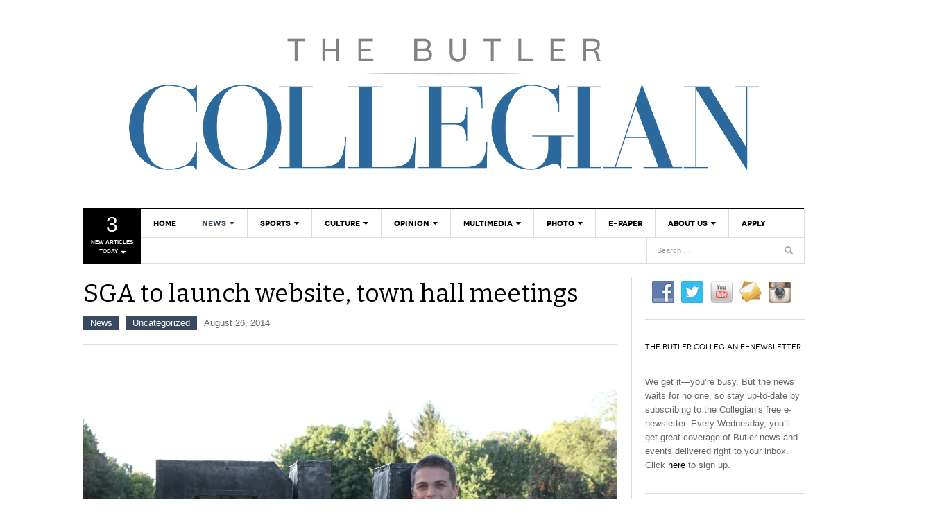

--- FILE ---
content_type: text/html; charset=UTF-8
request_url: https://thebutlercollegian.com/2014/08/sga-to-launch-new-website/
body_size: 36987
content:
<!DOCTYPE html>
<html lang="en-US">
<head>
<meta charset="UTF-8" />
<meta content="width=device-width, initial-scale=1.0, user-scalable=no" name="viewport">
<title>SGA to launch website, town hall meetings | The Butler Collegian</title>
<link rel="profile" href="//gmpg.org/xfn/11" />
<link rel="pingback" href="https://thebutlercollegian.com/xmlrpc.php" />

<style>
.entry-thumbnail {
	text-align: center;
	max-height: 443px;
	max-width: 770px;
	overflow: hidden;
}

.entry-thumbnail img {
        /* width: initial !important; */
 	max-width: 100%;
	height: auto;
}
</style>

<meta name='robots' content='max-image-preview:large' />
	<style>img:is([sizes="auto" i], [sizes^="auto," i]) { contain-intrinsic-size: 3000px 1500px }</style>
	<link rel='dns-prefetch' href='//platform.twitter.com' />
<link rel='dns-prefetch' href='//secure.gravatar.com' />
<link rel='dns-prefetch' href='//stats.wp.com' />
<link rel='dns-prefetch' href='//v0.wordpress.com' />
<link rel='preconnect' href='//i0.wp.com' />
<link rel="alternate" type="application/rss+xml" title="The Butler Collegian &raquo; Feed" href="https://thebutlercollegian.com/feed/" />
<link rel="alternate" type="application/rss+xml" title="The Butler Collegian &raquo; Comments Feed" href="https://thebutlercollegian.com/comments/feed/" />
<link rel="alternate" type="application/rss+xml" title="The Butler Collegian &raquo; SGA to launch website, town hall meetings Comments Feed" href="https://thebutlercollegian.com/2014/08/sga-to-launch-new-website/feed/" />
		<!-- This site uses the Google Analytics by MonsterInsights plugin v9.9.0 - Using Analytics tracking - https://www.monsterinsights.com/ -->
		<!-- Note: MonsterInsights is not currently configured on this site. The site owner needs to authenticate with Google Analytics in the MonsterInsights settings panel. -->
					<!-- No tracking code set -->
				<!-- / Google Analytics by MonsterInsights -->
		<script type="text/javascript">
/* <![CDATA[ */
window._wpemojiSettings = {"baseUrl":"https:\/\/s.w.org\/images\/core\/emoji\/16.0.1\/72x72\/","ext":".png","svgUrl":"https:\/\/s.w.org\/images\/core\/emoji\/16.0.1\/svg\/","svgExt":".svg","source":{"concatemoji":"https:\/\/thebutlercollegian.com\/wp-includes\/js\/wp-emoji-release.min.js?ver=88c24935bd313d4148394a85ea76490d"}};
/*! This file is auto-generated */
!function(s,n){var o,i,e;function c(e){try{var t={supportTests:e,timestamp:(new Date).valueOf()};sessionStorage.setItem(o,JSON.stringify(t))}catch(e){}}function p(e,t,n){e.clearRect(0,0,e.canvas.width,e.canvas.height),e.fillText(t,0,0);var t=new Uint32Array(e.getImageData(0,0,e.canvas.width,e.canvas.height).data),a=(e.clearRect(0,0,e.canvas.width,e.canvas.height),e.fillText(n,0,0),new Uint32Array(e.getImageData(0,0,e.canvas.width,e.canvas.height).data));return t.every(function(e,t){return e===a[t]})}function u(e,t){e.clearRect(0,0,e.canvas.width,e.canvas.height),e.fillText(t,0,0);for(var n=e.getImageData(16,16,1,1),a=0;a<n.data.length;a++)if(0!==n.data[a])return!1;return!0}function f(e,t,n,a){switch(t){case"flag":return n(e,"\ud83c\udff3\ufe0f\u200d\u26a7\ufe0f","\ud83c\udff3\ufe0f\u200b\u26a7\ufe0f")?!1:!n(e,"\ud83c\udde8\ud83c\uddf6","\ud83c\udde8\u200b\ud83c\uddf6")&&!n(e,"\ud83c\udff4\udb40\udc67\udb40\udc62\udb40\udc65\udb40\udc6e\udb40\udc67\udb40\udc7f","\ud83c\udff4\u200b\udb40\udc67\u200b\udb40\udc62\u200b\udb40\udc65\u200b\udb40\udc6e\u200b\udb40\udc67\u200b\udb40\udc7f");case"emoji":return!a(e,"\ud83e\udedf")}return!1}function g(e,t,n,a){var r="undefined"!=typeof WorkerGlobalScope&&self instanceof WorkerGlobalScope?new OffscreenCanvas(300,150):s.createElement("canvas"),o=r.getContext("2d",{willReadFrequently:!0}),i=(o.textBaseline="top",o.font="600 32px Arial",{});return e.forEach(function(e){i[e]=t(o,e,n,a)}),i}function t(e){var t=s.createElement("script");t.src=e,t.defer=!0,s.head.appendChild(t)}"undefined"!=typeof Promise&&(o="wpEmojiSettingsSupports",i=["flag","emoji"],n.supports={everything:!0,everythingExceptFlag:!0},e=new Promise(function(e){s.addEventListener("DOMContentLoaded",e,{once:!0})}),new Promise(function(t){var n=function(){try{var e=JSON.parse(sessionStorage.getItem(o));if("object"==typeof e&&"number"==typeof e.timestamp&&(new Date).valueOf()<e.timestamp+604800&&"object"==typeof e.supportTests)return e.supportTests}catch(e){}return null}();if(!n){if("undefined"!=typeof Worker&&"undefined"!=typeof OffscreenCanvas&&"undefined"!=typeof URL&&URL.createObjectURL&&"undefined"!=typeof Blob)try{var e="postMessage("+g.toString()+"("+[JSON.stringify(i),f.toString(),p.toString(),u.toString()].join(",")+"));",a=new Blob([e],{type:"text/javascript"}),r=new Worker(URL.createObjectURL(a),{name:"wpTestEmojiSupports"});return void(r.onmessage=function(e){c(n=e.data),r.terminate(),t(n)})}catch(e){}c(n=g(i,f,p,u))}t(n)}).then(function(e){for(var t in e)n.supports[t]=e[t],n.supports.everything=n.supports.everything&&n.supports[t],"flag"!==t&&(n.supports.everythingExceptFlag=n.supports.everythingExceptFlag&&n.supports[t]);n.supports.everythingExceptFlag=n.supports.everythingExceptFlag&&!n.supports.flag,n.DOMReady=!1,n.readyCallback=function(){n.DOMReady=!0}}).then(function(){return e}).then(function(){var e;n.supports.everything||(n.readyCallback(),(e=n.source||{}).concatemoji?t(e.concatemoji):e.wpemoji&&e.twemoji&&(t(e.twemoji),t(e.wpemoji)))}))}((window,document),window._wpemojiSettings);
/* ]]> */
</script>
<link rel='stylesheet' id='jetpack_related-posts-css' href='https://thebutlercollegian.com/wp-content/plugins/jetpack/modules/related-posts/related-posts.css?ver=20240116' type='text/css' media='all' />
<style id='wp-emoji-styles-inline-css' type='text/css'>

	img.wp-smiley, img.emoji {
		display: inline !important;
		border: none !important;
		box-shadow: none !important;
		height: 1em !important;
		width: 1em !important;
		margin: 0 0.07em !important;
		vertical-align: -0.1em !important;
		background: none !important;
		padding: 0 !important;
	}
</style>
<link rel='stylesheet' id='wp-block-library-css' href='https://thebutlercollegian.com/wp-includes/css/dist/block-library/style.min.css?ver=88c24935bd313d4148394a85ea76490d' type='text/css' media='all' />
<style id='classic-theme-styles-inline-css' type='text/css'>
/*! This file is auto-generated */
.wp-block-button__link{color:#fff;background-color:#32373c;border-radius:9999px;box-shadow:none;text-decoration:none;padding:calc(.667em + 2px) calc(1.333em + 2px);font-size:1.125em}.wp-block-file__button{background:#32373c;color:#fff;text-decoration:none}
</style>
<link rel='stylesheet' id='mediaelement-css' href='https://thebutlercollegian.com/wp-includes/js/mediaelement/mediaelementplayer-legacy.min.css?ver=4.2.17' type='text/css' media='all' />
<link rel='stylesheet' id='wp-mediaelement-css' href='https://thebutlercollegian.com/wp-includes/js/mediaelement/wp-mediaelement.min.css?ver=88c24935bd313d4148394a85ea76490d' type='text/css' media='all' />
<style id='jetpack-sharing-buttons-style-inline-css' type='text/css'>
.jetpack-sharing-buttons__services-list{display:flex;flex-direction:row;flex-wrap:wrap;gap:0;list-style-type:none;margin:5px;padding:0}.jetpack-sharing-buttons__services-list.has-small-icon-size{font-size:12px}.jetpack-sharing-buttons__services-list.has-normal-icon-size{font-size:16px}.jetpack-sharing-buttons__services-list.has-large-icon-size{font-size:24px}.jetpack-sharing-buttons__services-list.has-huge-icon-size{font-size:36px}@media print{.jetpack-sharing-buttons__services-list{display:none!important}}.editor-styles-wrapper .wp-block-jetpack-sharing-buttons{gap:0;padding-inline-start:0}ul.jetpack-sharing-buttons__services-list.has-background{padding:1.25em 2.375em}
</style>
<style id='global-styles-inline-css' type='text/css'>
:root{--wp--preset--aspect-ratio--square: 1;--wp--preset--aspect-ratio--4-3: 4/3;--wp--preset--aspect-ratio--3-4: 3/4;--wp--preset--aspect-ratio--3-2: 3/2;--wp--preset--aspect-ratio--2-3: 2/3;--wp--preset--aspect-ratio--16-9: 16/9;--wp--preset--aspect-ratio--9-16: 9/16;--wp--preset--color--black: #000000;--wp--preset--color--cyan-bluish-gray: #abb8c3;--wp--preset--color--white: #ffffff;--wp--preset--color--pale-pink: #f78da7;--wp--preset--color--vivid-red: #cf2e2e;--wp--preset--color--luminous-vivid-orange: #ff6900;--wp--preset--color--luminous-vivid-amber: #fcb900;--wp--preset--color--light-green-cyan: #7bdcb5;--wp--preset--color--vivid-green-cyan: #00d084;--wp--preset--color--pale-cyan-blue: #8ed1fc;--wp--preset--color--vivid-cyan-blue: #0693e3;--wp--preset--color--vivid-purple: #9b51e0;--wp--preset--gradient--vivid-cyan-blue-to-vivid-purple: linear-gradient(135deg,rgba(6,147,227,1) 0%,rgb(155,81,224) 100%);--wp--preset--gradient--light-green-cyan-to-vivid-green-cyan: linear-gradient(135deg,rgb(122,220,180) 0%,rgb(0,208,130) 100%);--wp--preset--gradient--luminous-vivid-amber-to-luminous-vivid-orange: linear-gradient(135deg,rgba(252,185,0,1) 0%,rgba(255,105,0,1) 100%);--wp--preset--gradient--luminous-vivid-orange-to-vivid-red: linear-gradient(135deg,rgba(255,105,0,1) 0%,rgb(207,46,46) 100%);--wp--preset--gradient--very-light-gray-to-cyan-bluish-gray: linear-gradient(135deg,rgb(238,238,238) 0%,rgb(169,184,195) 100%);--wp--preset--gradient--cool-to-warm-spectrum: linear-gradient(135deg,rgb(74,234,220) 0%,rgb(151,120,209) 20%,rgb(207,42,186) 40%,rgb(238,44,130) 60%,rgb(251,105,98) 80%,rgb(254,248,76) 100%);--wp--preset--gradient--blush-light-purple: linear-gradient(135deg,rgb(255,206,236) 0%,rgb(152,150,240) 100%);--wp--preset--gradient--blush-bordeaux: linear-gradient(135deg,rgb(254,205,165) 0%,rgb(254,45,45) 50%,rgb(107,0,62) 100%);--wp--preset--gradient--luminous-dusk: linear-gradient(135deg,rgb(255,203,112) 0%,rgb(199,81,192) 50%,rgb(65,88,208) 100%);--wp--preset--gradient--pale-ocean: linear-gradient(135deg,rgb(255,245,203) 0%,rgb(182,227,212) 50%,rgb(51,167,181) 100%);--wp--preset--gradient--electric-grass: linear-gradient(135deg,rgb(202,248,128) 0%,rgb(113,206,126) 100%);--wp--preset--gradient--midnight: linear-gradient(135deg,rgb(2,3,129) 0%,rgb(40,116,252) 100%);--wp--preset--font-size--small: 13px;--wp--preset--font-size--medium: 20px;--wp--preset--font-size--large: 36px;--wp--preset--font-size--x-large: 42px;--wp--preset--spacing--20: 0.44rem;--wp--preset--spacing--30: 0.67rem;--wp--preset--spacing--40: 1rem;--wp--preset--spacing--50: 1.5rem;--wp--preset--spacing--60: 2.25rem;--wp--preset--spacing--70: 3.38rem;--wp--preset--spacing--80: 5.06rem;--wp--preset--shadow--natural: 6px 6px 9px rgba(0, 0, 0, 0.2);--wp--preset--shadow--deep: 12px 12px 50px rgba(0, 0, 0, 0.4);--wp--preset--shadow--sharp: 6px 6px 0px rgba(0, 0, 0, 0.2);--wp--preset--shadow--outlined: 6px 6px 0px -3px rgba(255, 255, 255, 1), 6px 6px rgba(0, 0, 0, 1);--wp--preset--shadow--crisp: 6px 6px 0px rgba(0, 0, 0, 1);}:where(.is-layout-flex){gap: 0.5em;}:where(.is-layout-grid){gap: 0.5em;}body .is-layout-flex{display: flex;}.is-layout-flex{flex-wrap: wrap;align-items: center;}.is-layout-flex > :is(*, div){margin: 0;}body .is-layout-grid{display: grid;}.is-layout-grid > :is(*, div){margin: 0;}:where(.wp-block-columns.is-layout-flex){gap: 2em;}:where(.wp-block-columns.is-layout-grid){gap: 2em;}:where(.wp-block-post-template.is-layout-flex){gap: 1.25em;}:where(.wp-block-post-template.is-layout-grid){gap: 1.25em;}.has-black-color{color: var(--wp--preset--color--black) !important;}.has-cyan-bluish-gray-color{color: var(--wp--preset--color--cyan-bluish-gray) !important;}.has-white-color{color: var(--wp--preset--color--white) !important;}.has-pale-pink-color{color: var(--wp--preset--color--pale-pink) !important;}.has-vivid-red-color{color: var(--wp--preset--color--vivid-red) !important;}.has-luminous-vivid-orange-color{color: var(--wp--preset--color--luminous-vivid-orange) !important;}.has-luminous-vivid-amber-color{color: var(--wp--preset--color--luminous-vivid-amber) !important;}.has-light-green-cyan-color{color: var(--wp--preset--color--light-green-cyan) !important;}.has-vivid-green-cyan-color{color: var(--wp--preset--color--vivid-green-cyan) !important;}.has-pale-cyan-blue-color{color: var(--wp--preset--color--pale-cyan-blue) !important;}.has-vivid-cyan-blue-color{color: var(--wp--preset--color--vivid-cyan-blue) !important;}.has-vivid-purple-color{color: var(--wp--preset--color--vivid-purple) !important;}.has-black-background-color{background-color: var(--wp--preset--color--black) !important;}.has-cyan-bluish-gray-background-color{background-color: var(--wp--preset--color--cyan-bluish-gray) !important;}.has-white-background-color{background-color: var(--wp--preset--color--white) !important;}.has-pale-pink-background-color{background-color: var(--wp--preset--color--pale-pink) !important;}.has-vivid-red-background-color{background-color: var(--wp--preset--color--vivid-red) !important;}.has-luminous-vivid-orange-background-color{background-color: var(--wp--preset--color--luminous-vivid-orange) !important;}.has-luminous-vivid-amber-background-color{background-color: var(--wp--preset--color--luminous-vivid-amber) !important;}.has-light-green-cyan-background-color{background-color: var(--wp--preset--color--light-green-cyan) !important;}.has-vivid-green-cyan-background-color{background-color: var(--wp--preset--color--vivid-green-cyan) !important;}.has-pale-cyan-blue-background-color{background-color: var(--wp--preset--color--pale-cyan-blue) !important;}.has-vivid-cyan-blue-background-color{background-color: var(--wp--preset--color--vivid-cyan-blue) !important;}.has-vivid-purple-background-color{background-color: var(--wp--preset--color--vivid-purple) !important;}.has-black-border-color{border-color: var(--wp--preset--color--black) !important;}.has-cyan-bluish-gray-border-color{border-color: var(--wp--preset--color--cyan-bluish-gray) !important;}.has-white-border-color{border-color: var(--wp--preset--color--white) !important;}.has-pale-pink-border-color{border-color: var(--wp--preset--color--pale-pink) !important;}.has-vivid-red-border-color{border-color: var(--wp--preset--color--vivid-red) !important;}.has-luminous-vivid-orange-border-color{border-color: var(--wp--preset--color--luminous-vivid-orange) !important;}.has-luminous-vivid-amber-border-color{border-color: var(--wp--preset--color--luminous-vivid-amber) !important;}.has-light-green-cyan-border-color{border-color: var(--wp--preset--color--light-green-cyan) !important;}.has-vivid-green-cyan-border-color{border-color: var(--wp--preset--color--vivid-green-cyan) !important;}.has-pale-cyan-blue-border-color{border-color: var(--wp--preset--color--pale-cyan-blue) !important;}.has-vivid-cyan-blue-border-color{border-color: var(--wp--preset--color--vivid-cyan-blue) !important;}.has-vivid-purple-border-color{border-color: var(--wp--preset--color--vivid-purple) !important;}.has-vivid-cyan-blue-to-vivid-purple-gradient-background{background: var(--wp--preset--gradient--vivid-cyan-blue-to-vivid-purple) !important;}.has-light-green-cyan-to-vivid-green-cyan-gradient-background{background: var(--wp--preset--gradient--light-green-cyan-to-vivid-green-cyan) !important;}.has-luminous-vivid-amber-to-luminous-vivid-orange-gradient-background{background: var(--wp--preset--gradient--luminous-vivid-amber-to-luminous-vivid-orange) !important;}.has-luminous-vivid-orange-to-vivid-red-gradient-background{background: var(--wp--preset--gradient--luminous-vivid-orange-to-vivid-red) !important;}.has-very-light-gray-to-cyan-bluish-gray-gradient-background{background: var(--wp--preset--gradient--very-light-gray-to-cyan-bluish-gray) !important;}.has-cool-to-warm-spectrum-gradient-background{background: var(--wp--preset--gradient--cool-to-warm-spectrum) !important;}.has-blush-light-purple-gradient-background{background: var(--wp--preset--gradient--blush-light-purple) !important;}.has-blush-bordeaux-gradient-background{background: var(--wp--preset--gradient--blush-bordeaux) !important;}.has-luminous-dusk-gradient-background{background: var(--wp--preset--gradient--luminous-dusk) !important;}.has-pale-ocean-gradient-background{background: var(--wp--preset--gradient--pale-ocean) !important;}.has-electric-grass-gradient-background{background: var(--wp--preset--gradient--electric-grass) !important;}.has-midnight-gradient-background{background: var(--wp--preset--gradient--midnight) !important;}.has-small-font-size{font-size: var(--wp--preset--font-size--small) !important;}.has-medium-font-size{font-size: var(--wp--preset--font-size--medium) !important;}.has-large-font-size{font-size: var(--wp--preset--font-size--large) !important;}.has-x-large-font-size{font-size: var(--wp--preset--font-size--x-large) !important;}
:where(.wp-block-post-template.is-layout-flex){gap: 1.25em;}:where(.wp-block-post-template.is-layout-grid){gap: 1.25em;}
:where(.wp-block-columns.is-layout-flex){gap: 2em;}:where(.wp-block-columns.is-layout-grid){gap: 2em;}
:root :where(.wp-block-pullquote){font-size: 1.5em;line-height: 1.6;}
</style>
<link rel='stylesheet' id='bbp-default-css' href='https://thebutlercollegian.com/wp-content/plugins/bbpress/templates/default/css/bbpress.min.css?ver=2.6.14' type='text/css' media='all' />
<link rel='stylesheet' id='dwqa-style-css' href='https://thebutlercollegian.com/wp-content/plugins/dw-question-answer/templates/assets/css/style.css?ver=180720161357' type='text/css' media='all' />
<link rel='stylesheet' id='dwqa-rtl-css' href='https://thebutlercollegian.com/wp-content/plugins/dw-question-answer/templates/assets/css/rtl.css?ver=180720161357' type='text/css' media='all' />
<link rel='stylesheet' id='social-widget-css' href='https://thebutlercollegian.com/wp-content/plugins/social-media-widget/social_widget.css?ver=88c24935bd313d4148394a85ea76490d' type='text/css' media='all' />
<link rel='stylesheet' id='dw_focus_template-css' href='https://thebutlercollegian.com/wp-content/themes/dw_focus_1.0.8_theme/assets/css/template.css?ver=88c24935bd313d4148394a85ea76490d' type='text/css' media='all' />
<link rel='stylesheet' id='dw_focus_responsive-css' href='https://thebutlercollegian.com/wp-content/themes/dw_focus_1.0.8_theme/assets/css/responsive.css?ver=88c24935bd313d4148394a85ea76490d' type='text/css' media='all' />
<link rel='stylesheet' id='style-css' href='https://thebutlercollegian.com/wp-content/themes/dw_focus_1.0.8_theme/style.css?ver=88c24935bd313d4148394a85ea76490d' type='text/css' media='all' />
<link rel='stylesheet' id='print-style-css' href='https://thebutlercollegian.com/wp-content/themes/dw_focus_1.0.8_theme/assets/css/print.css?ver=88c24935bd313d4148394a85ea76490d' type='text/css' media='print' />
<link rel='stylesheet' id='dw-focus-qa-css' href='https://thebutlercollegian.com/wp-content/themes/dw_focus_1.0.8_theme/dwqa-templates/style.css?ver=88c24935bd313d4148394a85ea76490d' type='text/css' media='all' />
<link rel='stylesheet' id='dflip-style-css' href='https://thebutlercollegian.com/wp-content/plugins/3d-flipbook-dflip-lite/assets/css/dflip.min.css?ver=2.4.20' type='text/css' media='all' />
<link rel='stylesheet' id='wpgform-css-css' href='https://thebutlercollegian.com/wp-content/plugins/wpgform/css/wpgform.css?ver=88c24935bd313d4148394a85ea76490d' type='text/css' media='all' />
<link rel='stylesheet' id='sharedaddy-css' href='https://thebutlercollegian.com/wp-content/plugins/jetpack/modules/sharedaddy/sharing.css?ver=15.2' type='text/css' media='all' />
<link rel='stylesheet' id='social-logos-css' href='https://thebutlercollegian.com/wp-content/plugins/jetpack/_inc/social-logos/social-logos.min.css?ver=15.2' type='text/css' media='all' />
<script type="text/javascript" src="https://thebutlercollegian.com/wp-includes/js/jquery/jquery.min.js?ver=3.7.1" id="jquery-core-js"></script>
<script type="text/javascript" src="https://thebutlercollegian.com/wp-includes/js/jquery/jquery-migrate.min.js?ver=3.4.1" id="jquery-migrate-js"></script>
<script type="text/javascript" id="jetpack_related-posts-js-extra">
/* <![CDATA[ */
var related_posts_js_options = {"post_heading":"h4"};
/* ]]> */
</script>
<script type="text/javascript" src="https://thebutlercollegian.com/wp-content/plugins/jetpack/_inc/build/related-posts/related-posts.min.js?ver=20240116" id="jetpack_related-posts-js"></script>
<script type="text/javascript" src="https://thebutlercollegian.com/wp-content/themes/dw_focus_1.0.8_theme/assets/js/bootstrap.min.js?ver=88c24935bd313d4148394a85ea76490d" id="bootstrap-js"></script>
<script type="text/javascript" src="https://thebutlercollegian.com/wp-content/themes/dw_focus_1.0.8_theme/assets/js/jquery.infinitescroll.min.js?ver=88c24935bd313d4148394a85ea76490d" id="infinitescroll-js"></script>
<script type="text/javascript" id="dw_focus-js-extra">
/* <![CDATA[ */
var dw_focus = {"ajax_url":"https:\/\/thebutlercollegian.com\/wp-admin\/admin-ajax.php"};
/* ]]> */
</script>
<script type="text/javascript" src="https://thebutlercollegian.com/wp-content/themes/dw_focus_1.0.8_theme/assets/js/custom.js?ver=88c24935bd313d4148394a85ea76490d" id="dw_focus-js"></script>
<script type="text/javascript" src="//platform.twitter.com/widgets.js?ver=88c24935bd313d4148394a85ea76490d" id="twitter-indent-js"></script>
<script type="text/javascript" id="single-social-js-extra">
/* <![CDATA[ */
var dw_focus = {"ajax_url":"https:\/\/thebutlercollegian.com\/wp-admin\/admin-ajax.php"};
/* ]]> */
</script>
<script type="text/javascript" src="https://thebutlercollegian.com/wp-content/themes/dw_focus_1.0.8_theme/assets/js/single-socials.js?ver=88c24935bd313d4148394a85ea76490d" id="single-social-js"></script>
<script type="text/javascript" src="https://thebutlercollegian.com/wp-content/themes/dw_focus_1.0.8_theme/assets/js/jquery.mouse.move.js?ver=88c24935bd313d4148394a85ea76490d" id="mouse-move-js"></script>
<script type="text/javascript" src="https://thebutlercollegian.com/wp-content/themes/dw_focus_1.0.8_theme/assets/js/jquery.swipe.js?ver=88c24935bd313d4148394a85ea76490d" id="swipe-js"></script>
<link rel="https://api.w.org/" href="https://thebutlercollegian.com/wp-json/" /><link rel="alternate" title="JSON" type="application/json" href="https://thebutlercollegian.com/wp-json/wp/v2/posts/16583" /><link rel="EditURI" type="application/rsd+xml" title="RSD" href="https://thebutlercollegian.com/xmlrpc.php?rsd" />

<link rel="canonical" href="https://thebutlercollegian.com/2014/08/sga-to-launch-new-website/" />
<link rel='shortlink' href='https://wp.me/p7dWPu-4jt' />
<link rel="alternate" title="oEmbed (JSON)" type="application/json+oembed" href="https://thebutlercollegian.com/wp-json/oembed/1.0/embed?url=https%3A%2F%2Fthebutlercollegian.com%2F2014%2F08%2Fsga-to-launch-new-website%2F" />
<link rel="alternate" title="oEmbed (XML)" type="text/xml+oembed" href="https://thebutlercollegian.com/wp-json/oembed/1.0/embed?url=https%3A%2F%2Fthebutlercollegian.com%2F2014%2F08%2Fsga-to-launch-new-website%2F&#038;format=xml" />
	<style>img#wpstats{display:none}</style>
		        <!--[if lt IE 9]>
            <script src="https://thebutlercollegian.com/wp-content/themes/dw_focus_1.0.8_theme/assets/js/html5.js" type="text/javascript"></script>
        <![endif]-->
        <style type="text/css">
                .site-header #branding a {
            background-image: url(https://thebutlercollegian.com/wp-content/uploads/2015/08/Collegian_Wordmark_03.png);
        }
        
                #colophon.dark #site-info .small-logo {
            background-image: url(https://thebutlercollegian.com/wp-content/uploads/2016/02/collegian_vertical_white.png);
        }

        @media ( max-width: 979px ) {
            .wrap-navigation .small-logo {
                background-image: url(https://thebutlercollegian.com/wp-content/uploads/2016/02/collegian_vertical_white.png);
            }
        }
        
                a:hover,
        .navbar .nav .current_page_item > a, 
        .navbar .nav .current-menu-item > a, 
        .navbar .nav .current-post-ancestor > a, 
        .navbar .nav .current-menu-parent > a, 
        .navbar .nav .current-menu-ancestor > a,

        .navbar .nav li a:hover, 
        .navbar .nav li a:active, 
        .navbar .nav li a:focus,

        .archive .content-inner .entry-meta a:hover,

        .desktop .top-news .dropdown-menu a:hover, 
        .desktop .top-news .dropdown-menu a:active, 
        .desktop .top-news .dropdown-menu a:focus,

        .home .site-content .content-inner .entry-meta a:hover {
            color: #384a61;
        }

        .desktop .top-news .entry-meta,
        .news-slider .carousel .carousel-inner .entry-category,
        .nav-tabs>.active>a, .nav-tabs>.active>a:hover,
        .single .site-content>.hentry .post-categories li {
            background: #384a61 !important   ;
        }

        .news-slider .carousel-list .other-entry li.active {
            border-left-color: #384a61;
        }

        .nav-tabs>.active>a:before, .nav-tabs>.active>a:hover:before {
            border-top-color: #384a61;
        }
        
        .archive .post-layout a.active,
        .pagination ul>li .current,
        .btn-primary:hover {
            background: #384a61;
            border-color: #384a61;
        }
            </style>
    <link rel="shortcut icon" href="https://thebutlercollegian.com/wp-content/uploads/2015/08/Collegian_Wordmark_03.png">
<!-- Jetpack Open Graph Tags -->
<meta property="og:type" content="article" />
<meta property="og:title" content="SGA to launch website, town hall meetings" />
<meta property="og:url" content="https://thebutlercollegian.com/2014/08/sga-to-launch-new-website/" />
<meta property="og:description" content="MIRANDA MIRATATO | mmaritat@butler.edu | News Reporter &nbsp; Student Government Association members attended retreats to bond before preparing to get down to business in the new academic year. Dif…" />
<meta property="article:published_time" content="2014-08-27T03:19:38+00:00" />
<meta property="article:modified_time" content="2014-08-27T03:21:24+00:00" />
<meta property="og:site_name" content="The Butler Collegian" />
<meta property="og:image" content="https://i0.wp.com/thebutlercollegian.com/wp-content/uploads/2014/08/IMG_1797.jpg?fit=1200%2C800&#038;ssl=1" />
<meta property="og:image:width" content="1200" />
<meta property="og:image:height" content="800" />
<meta property="og:image:alt" content="" />
<meta property="og:locale" content="en_US" />
<meta name="twitter:text:title" content="SGA to launch website, town hall meetings" />
<meta name="twitter:image" content="https://i0.wp.com/thebutlercollegian.com/wp-content/uploads/2014/08/IMG_1797.jpg?fit=1200%2C800&#038;ssl=1&#038;w=640" />
<meta name="twitter:card" content="summary_large_image" />

<!-- End Jetpack Open Graph Tags -->
		<style type="text/css" id="wp-custom-css">
			/*
Welcome to Custom CSS!

To learn how this works, see http://wp.me/PEmnE-Bt
*/
.site-header #branding a {
	width: 930px;
	height: 260px;
}

div.co-author {
	display: none;
}

div.entry-meta-top {
	display: none;
}

footer.entry-meta-bottom {
	display: none;
}

@media all and (max-width: 979px) {
	.navbar-inner .btn-navbar .site-header {
		min-height: 60px;
		height: 60px;
	}
	
	.small-logo {
		min-height: 60px;
	}
	
	div#main {
		padding-top: 20px;
	}
	
	button.btn.btn-navbar {
		height: 60px !important;
	}
	
	button.collapse-search.hidden-desktop {
		height: 60px !important;
	}
}

@media all and (min-width: 1079px) {
	.site-header #branding a {
		width: 1040px;
	}
}

/*
.entry-thumbnail {
	height: 443px;
	width: 770px;
	overflow: hidden;
}

.entry-thumbnail img {
	width: 100%;
}
*/		</style>
		</head>
<body class="wp-singular post-template-default single single-post postid-16583 single-format-standard wp-theme-dw_focus_108_theme desktop chrome  not-login right-sidebar group-blog" >
	<header id="masthead" class="site-header" role="banner">
	    <div class="container">
	    	<div id="header">
	    		<div class="row">
	           		<!-- div id="branding" class="span3 visible-desktop"-->
	           		<div id="branding" class="span12 visible-desktop">
		                <h1>
		                	<a href="https://thebutlercollegian.com/" title="The Butler Collegian" rel="home">
		                		The Butler Collegian		                	</a>
		                </h1>
		            </div>
		            		        </div>
	        </div>
	        		            <div class="btn-group top-news">
				    	        <a class="dropdown-toggle" data-toggle="dropdown" href="#">
            <span class="number">3</span>
            <span>New Articles today <i class="icon-caret-down"></i></span>
        </a>
                    <div class="top-news-inner">
                <ul class="dropdown-menu">
                    <div class="entry-meta">January 21, 2026</div>

                    <div class="row-fluid">
                        <ul>
                            <li class="has-thumbnail first">
                    <div class="topnews-thumbnail"><a href="https://thebutlercollegian.com/2026/01/vol-141-issue-12/" title="Vol. 141, Issue 12"><img width="40" height="16" src="https://i0.wp.com/thebutlercollegian.com/wp-content/uploads/2025/10/e-paper-graphic.png?fit=40%2C16&amp;ssl=1" class="attachment-40x40 size-40x40 wp-post-image" alt="" decoding="async" srcset="https://i0.wp.com/thebutlercollegian.com/wp-content/uploads/2025/10/e-paper-graphic.png?w=2000&amp;ssl=1 2000w, https://i0.wp.com/thebutlercollegian.com/wp-content/uploads/2025/10/e-paper-graphic.png?resize=768%2C307&amp;ssl=1 768w, https://i0.wp.com/thebutlercollegian.com/wp-content/uploads/2025/10/e-paper-graphic.png?resize=1536%2C614&amp;ssl=1 1536w, https://i0.wp.com/thebutlercollegian.com/wp-content/uploads/2025/10/e-paper-graphic.png?w=1280&amp;ssl=1 1280w, https://i0.wp.com/thebutlercollegian.com/wp-content/uploads/2025/10/e-paper-graphic.png?w=1920&amp;ssl=1 1920w" sizes="(max-width: 40px) 100vw, 40px" /></a></div>
                    <div class="topnews-title"><a href="https://thebutlercollegian.com/2026/01/vol-141-issue-12/" title="Vol. 141, Issue 12"> Vol. 141, Issue 12 </a></div>
                </li>
                            <li class="has-thumbnail">
                    <div class="topnews-thumbnail"><a href="https://thebutlercollegian.com/2026/01/the-collegian-mini-1-21/" title="The Collegian Mini 1/21"><img width="40" height="29" src="https://i0.wp.com/thebutlercollegian.com/wp-content/uploads/2025/09/Collegian-Mini-Crossword-Graphic.jpg?fit=40%2C29&amp;ssl=1" class="attachment-40x40 size-40x40 wp-post-image" alt="" decoding="async" srcset="https://i0.wp.com/thebutlercollegian.com/wp-content/uploads/2025/09/Collegian-Mini-Crossword-Graphic.jpg?w=1327&amp;ssl=1 1327w, https://i0.wp.com/thebutlercollegian.com/wp-content/uploads/2025/09/Collegian-Mini-Crossword-Graphic.jpg?resize=768%2C549&amp;ssl=1 768w" sizes="(max-width: 40px) 100vw, 40px" /></a></div>
                    <div class="topnews-title"><a href="https://thebutlercollegian.com/2026/01/the-collegian-mini-1-21/" title="The Collegian Mini 1/21"> The Collegian Mini 1/21 </a></div>
                </li>
                            <li class="has-thumbnail">
                    <div class="topnews-thumbnail"><a href="https://thebutlercollegian.com/2026/01/the-collegian-cordle-1-21/" title="The Collegian Cordle (1/21)"><img width="40" height="16" src="https://i0.wp.com/thebutlercollegian.com/wp-content/uploads/2025/10/COLLEGIAN-CORDLE.png?fit=40%2C16&amp;ssl=1" class="attachment-40x40 size-40x40 wp-post-image" alt="" decoding="async" srcset="https://i0.wp.com/thebutlercollegian.com/wp-content/uploads/2025/10/COLLEGIAN-CORDLE.png?w=2000&amp;ssl=1 2000w, https://i0.wp.com/thebutlercollegian.com/wp-content/uploads/2025/10/COLLEGIAN-CORDLE.png?resize=768%2C307&amp;ssl=1 768w, https://i0.wp.com/thebutlercollegian.com/wp-content/uploads/2025/10/COLLEGIAN-CORDLE.png?resize=1536%2C614&amp;ssl=1 1536w, https://i0.wp.com/thebutlercollegian.com/wp-content/uploads/2025/10/COLLEGIAN-CORDLE.png?w=1280&amp;ssl=1 1280w, https://i0.wp.com/thebutlercollegian.com/wp-content/uploads/2025/10/COLLEGIAN-CORDLE.png?w=1920&amp;ssl=1 1920w" sizes="(max-width: 40px) 100vw, 40px" /></a></div>
                    <div class="topnews-title"><a href="https://thebutlercollegian.com/2026/01/the-collegian-cordle-1-21/" title="The Collegian Cordle (1/21)"> The Collegian Cordle (1/21) </a></div>
                </li>
              
                        </ul>
                    </div>
                </ul>
            </div>
            				    </div>
			
		    <div class="wrap-navigation">
		        <nav id="site-navigation" class="main-navigation navbar" role="navigation">
		            <div class="navbar-inner">
						<button class="btn btn-navbar" data-target=".nav-collapse" data-toggle="collapse"  type="button">
							<span class="icon-bar"></span>
							<span class="icon-bar"></span>
							<span class="icon-bar"></span>
						</button>

						<button class="collapse-search hidden-desktop" data-target=".search-collapse" data-toggle="collapse" >
							<i class="icon-search"></i>
						</button>

						<a class="small-logo hidden-desktop" rel="home" title="DW Focus" href="https://thebutlercollegian.com/">DW Focus</a>
					
												<ul class="social-links visible-desktop">
																																																</ul><!-- End social links -->

						<div class="search-collapse collapse">
								<form method="get" name="searchForm" class="searchForm" action="https://thebutlercollegian.com/" role="search">
		<input type="text" class="field" name="s" value="" placeholder="Search &hellip;" />
		<input type="submit" class="submit" name="submit" value="Search" />
	</form>
						</div>

						<div class="nav-collapse collapse">
							<ul id="menu-nav-menu-no-drop-down" class="nav"><li id="menu-item-24075" class="menu-item menu-item-type-custom menu-item-object-custom menu-item-home menu-item-24075 0"><a href="https://thebutlercollegian.com/">Home</a></li>
<li id="menu-item-24077" class="menu-item menu-item-type-taxonomy menu-item-object-category current-post-ancestor current-menu-parent current-post-parent menu-item-has-children menu-parent-item menu-parent-item menu-item-24077 color-none 0"><a href="https://thebutlercollegian.com/category/news/">News</a><div class="sub-mega-wrap">
<i class="sub-menu-collapse icon-chevron-down hidden-desktop"></i>
<ul class="sub-menu">
	<li id="menu-item-59024" class="menu-item menu-item-type-taxonomy menu-item-object-category current-post-ancestor current-menu-parent current-post-parent menu-item-59024 active color-none 1"><a href="https://thebutlercollegian.com/category/news/">News</a></li>
	<li id="menu-item-40338" class="menu-item menu-item-type-taxonomy menu-item-object-category menu-item-40338 color-none 1"><a href="https://thebutlercollegian.com/category/breaking/">Breaking news</a></li>
	<li id="menu-item-40337" class="menu-item menu-item-type-taxonomy menu-item-object-category menu-item-40337 color-none 1"><a href="https://thebutlercollegian.com/category/academic-news/">Academic news</a></li>
	<li id="menu-item-40340" class="menu-item menu-item-type-taxonomy menu-item-object-category menu-item-40340 color-none 1"><a href="https://thebutlercollegian.com/category/bupd/">BUPD</a></li>
	<li id="menu-item-40342" class="menu-item menu-item-type-taxonomy menu-item-object-category menu-item-40342 color-none 1"><a href="https://thebutlercollegian.com/category/greek-life-2/">Greek life</a></li>
	<li id="menu-item-40347" class="menu-item menu-item-type-taxonomy menu-item-object-category menu-item-40347 color-none 1"><a href="https://thebutlercollegian.com/category/residence-life/">Residence life</a></li>
	<li id="menu-item-40344" class="menu-item menu-item-type-taxonomy menu-item-object-category menu-item-40344 color-none 1"><a href="https://thebutlercollegian.com/category/outside-the-butler-bubble/">Outside the Butler Bubble</a></li>
</ul>
<div class='subcat'><div class='active' id='mn-latest-59024'><ul id='mn-latest-59024'><li class='has-thumbnail' ><div class='subcat-thumbnail'><a href='https://thebutlercollegian.com/2026/01/butler-recwell-kicks-off-semester-with-fitness-challenge/' title='Butler RecWell kicks off semester with fitness challenge'><img width="40" height="27" src="https://i0.wp.com/thebutlercollegian.com/wp-content/uploads/2026/01/IMG_0822-scaled.jpg?fit=40%2C27&amp;ssl=1" class="attachment-40x40 size-40x40 wp-post-image" alt="" decoding="async" srcset="https://i0.wp.com/thebutlercollegian.com/wp-content/uploads/2026/01/IMG_0822-scaled.jpg?w=2560&amp;ssl=1 2560w, https://i0.wp.com/thebutlercollegian.com/wp-content/uploads/2026/01/IMG_0822-scaled.jpg?resize=768%2C512&amp;ssl=1 768w, https://i0.wp.com/thebutlercollegian.com/wp-content/uploads/2026/01/IMG_0822-scaled.jpg?resize=1536%2C1024&amp;ssl=1 1536w, https://i0.wp.com/thebutlercollegian.com/wp-content/uploads/2026/01/IMG_0822-scaled.jpg?resize=2048%2C1365&amp;ssl=1 2048w, https://i0.wp.com/thebutlercollegian.com/wp-content/uploads/2026/01/IMG_0822-scaled.jpg?w=1280&amp;ssl=1 1280w, https://i0.wp.com/thebutlercollegian.com/wp-content/uploads/2026/01/IMG_0822-scaled.jpg?w=1920&amp;ssl=1 1920w" sizes="(max-width: 40px) 100vw, 40px" /></a></div><div class='subcat-title'><a href='https://thebutlercollegian.com/2026/01/butler-recwell-kicks-off-semester-with-fitness-challenge/' title='Butler RecWell kicks off semester with fitness challenge'> Butler RecWell kicks off semester with fitness challenge</a><span> - 4 hours ago</span></div></li><li class='has-thumbnail' ><div class='subcat-thumbnail'><a href='https://thebutlercollegian.com/2026/01/unifying-one-step-at-a-time/' title='Unifying one step at a time'><img width="40" height="27" src="https://i0.wp.com/thebutlercollegian.com/wp-content/uploads/2026/01/IMG_0869-scaled.jpg?fit=40%2C27&amp;ssl=1" class="attachment-40x40 size-40x40 wp-post-image" alt="" decoding="async" srcset="https://i0.wp.com/thebutlercollegian.com/wp-content/uploads/2026/01/IMG_0869-scaled.jpg?w=2560&amp;ssl=1 2560w, https://i0.wp.com/thebutlercollegian.com/wp-content/uploads/2026/01/IMG_0869-scaled.jpg?resize=768%2C512&amp;ssl=1 768w, https://i0.wp.com/thebutlercollegian.com/wp-content/uploads/2026/01/IMG_0869-scaled.jpg?resize=1536%2C1024&amp;ssl=1 1536w, https://i0.wp.com/thebutlercollegian.com/wp-content/uploads/2026/01/IMG_0869-scaled.jpg?resize=2048%2C1365&amp;ssl=1 2048w, https://i0.wp.com/thebutlercollegian.com/wp-content/uploads/2026/01/IMG_0869-scaled.jpg?w=1280&amp;ssl=1 1280w, https://i0.wp.com/thebutlercollegian.com/wp-content/uploads/2026/01/IMG_0869-scaled.jpg?w=1920&amp;ssl=1 1920w" sizes="(max-width: 40px) 100vw, 40px" /></a></div><div class='subcat-title'><a href='https://thebutlercollegian.com/2026/01/unifying-one-step-at-a-time/' title='Unifying one step at a time'> Unifying one step at a time</a><span> - 4 hours ago</span></div></li><li class='has-thumbnail' ><div class='subcat-thumbnail'><a href='https://thebutlercollegian.com/2026/01/pi-beta-phi-goes-cob-only-for-new-member-recruitment/' title='Pi Beta Phi goes COB-only for new member recruitment'><img width="40" height="30" src="https://i0.wp.com/thebutlercollegian.com/wp-content/uploads/2026/01/AlysonSwearingenPhoto4-scaled.jpg?fit=40%2C30&amp;ssl=1" class="attachment-40x40 size-40x40 wp-post-image" alt="" decoding="async" srcset="https://i0.wp.com/thebutlercollegian.com/wp-content/uploads/2026/01/AlysonSwearingenPhoto4-scaled.jpg?w=2560&amp;ssl=1 2560w, https://i0.wp.com/thebutlercollegian.com/wp-content/uploads/2026/01/AlysonSwearingenPhoto4-scaled.jpg?resize=768%2C577&amp;ssl=1 768w, https://i0.wp.com/thebutlercollegian.com/wp-content/uploads/2026/01/AlysonSwearingenPhoto4-scaled.jpg?resize=1536%2C1153&amp;ssl=1 1536w, https://i0.wp.com/thebutlercollegian.com/wp-content/uploads/2026/01/AlysonSwearingenPhoto4-scaled.jpg?resize=2048%2C1538&amp;ssl=1 2048w, https://i0.wp.com/thebutlercollegian.com/wp-content/uploads/2026/01/AlysonSwearingenPhoto4-scaled.jpg?resize=520%2C400&amp;ssl=1 520w, https://i0.wp.com/thebutlercollegian.com/wp-content/uploads/2026/01/AlysonSwearingenPhoto4-scaled.jpg?w=1280&amp;ssl=1 1280w, https://i0.wp.com/thebutlercollegian.com/wp-content/uploads/2026/01/AlysonSwearingenPhoto4-scaled.jpg?w=1920&amp;ssl=1 1920w" sizes="(max-width: 40px) 100vw, 40px" /></a></div><div class='subcat-title'><a href='https://thebutlercollegian.com/2026/01/pi-beta-phi-goes-cob-only-for-new-member-recruitment/' title='Pi Beta Phi goes COB-only for new member recruitment'> Pi Beta Phi goes COB-only for new member recruitment</a><span> - 4 hours ago</span></div></li><li class='has-thumbnail' ><div class='subcat-thumbnail'><a href='https://thebutlercollegian.com/2026/01/slhs-department-adds-two-new-programs/' title='SLHS department adds two new programs'><img width="40" height="22" src="https://i0.wp.com/thebutlercollegian.com/wp-content/uploads/2026/01/Screenshot-2026-01-20-at-9.57.54-PM.png?fit=40%2C22&amp;ssl=1" class="attachment-40x40 size-40x40 wp-post-image" alt="" decoding="async" srcset="https://i0.wp.com/thebutlercollegian.com/wp-content/uploads/2026/01/Screenshot-2026-01-20-at-9.57.54-PM.png?w=2364&amp;ssl=1 2364w, https://i0.wp.com/thebutlercollegian.com/wp-content/uploads/2026/01/Screenshot-2026-01-20-at-9.57.54-PM.png?resize=230%2C130&amp;ssl=1 230w, https://i0.wp.com/thebutlercollegian.com/wp-content/uploads/2026/01/Screenshot-2026-01-20-at-9.57.54-PM.png?resize=640%2C360&amp;ssl=1 640w, https://i0.wp.com/thebutlercollegian.com/wp-content/uploads/2026/01/Screenshot-2026-01-20-at-9.57.54-PM.png?resize=768%2C425&amp;ssl=1 768w, https://i0.wp.com/thebutlercollegian.com/wp-content/uploads/2026/01/Screenshot-2026-01-20-at-9.57.54-PM.png?resize=1536%2C851&amp;ssl=1 1536w, https://i0.wp.com/thebutlercollegian.com/wp-content/uploads/2026/01/Screenshot-2026-01-20-at-9.57.54-PM.png?resize=2048%2C1134&amp;ssl=1 2048w, https://i0.wp.com/thebutlercollegian.com/wp-content/uploads/2026/01/Screenshot-2026-01-20-at-9.57.54-PM.png?w=1280&amp;ssl=1 1280w, https://i0.wp.com/thebutlercollegian.com/wp-content/uploads/2026/01/Screenshot-2026-01-20-at-9.57.54-PM.png?w=1920&amp;ssl=1 1920w" sizes="(max-width: 40px) 100vw, 40px" /></a></div><div class='subcat-title'><a href='https://thebutlercollegian.com/2026/01/slhs-department-adds-two-new-programs/' title='SLHS department adds two new programs'> SLHS department adds two new programs</a><span> - 5 hours ago</span></div></li><li class='has-thumbnail' ><div class='subcat-thumbnail'><a href='https://thebutlercollegian.com/2026/01/ccom-dean-to-depart-position-in-july/' title='CCOM Dean to depart position in July'><img width="40" height="23" src="https://i0.wp.com/thebutlercollegian.com/wp-content/uploads/2026/01/joe.png?fit=40%2C23&amp;ssl=1" class="attachment-40x40 size-40x40 wp-post-image" alt="" decoding="async" srcset="https://i0.wp.com/thebutlercollegian.com/wp-content/uploads/2026/01/joe.png?w=1200&amp;ssl=1 1200w, https://i0.wp.com/thebutlercollegian.com/wp-content/uploads/2026/01/joe.png?resize=230%2C130&amp;ssl=1 230w, https://i0.wp.com/thebutlercollegian.com/wp-content/uploads/2026/01/joe.png?resize=640%2C360&amp;ssl=1 640w, https://i0.wp.com/thebutlercollegian.com/wp-content/uploads/2026/01/joe.png?resize=768%2C433&amp;ssl=1 768w" sizes="(max-width: 40px) 100vw, 40px" /></a></div><div class='subcat-title'><a href='https://thebutlercollegian.com/2026/01/ccom-dean-to-depart-position-in-july/' title='CCOM Dean to depart position in July'> CCOM Dean to depart position in July</a><span> - 15 hours ago</span></div></li></ul><a href='https://thebutlercollegian.com/category/news/' title=''>View all</a></div><div class='' id='mn-latest-40338'><ul id='mn-latest-40338'><li class='has-thumbnail' ><div class='subcat-thumbnail'><a href='https://thebutlercollegian.com/2026/01/ccom-dean-to-depart-position-in-july/' title='CCOM Dean to depart position in July'><img width="40" height="23" src="https://i0.wp.com/thebutlercollegian.com/wp-content/uploads/2026/01/joe.png?fit=40%2C23&amp;ssl=1" class="attachment-40x40 size-40x40 wp-post-image" alt="" decoding="async" srcset="https://i0.wp.com/thebutlercollegian.com/wp-content/uploads/2026/01/joe.png?w=1200&amp;ssl=1 1200w, https://i0.wp.com/thebutlercollegian.com/wp-content/uploads/2026/01/joe.png?resize=230%2C130&amp;ssl=1 230w, https://i0.wp.com/thebutlercollegian.com/wp-content/uploads/2026/01/joe.png?resize=640%2C360&amp;ssl=1 640w, https://i0.wp.com/thebutlercollegian.com/wp-content/uploads/2026/01/joe.png?resize=768%2C433&amp;ssl=1 768w" sizes="(max-width: 40px) 100vw, 40px" /></a></div><div class='subcat-title'><a href='https://thebutlercollegian.com/2026/01/ccom-dean-to-depart-position-in-july/' title='CCOM Dean to depart position in July'> CCOM Dean to depart position in July</a><span> - 15 hours ago</span></div></li><li class='has-thumbnail' ><div class='subcat-thumbnail'><a href='https://thebutlercollegian.com/2026/01/butler-mens-basketball-among-several-big-east-schools-affected-by-college-basketball-rigging-scheme/' title='Butler men’s basketball among several Big East schools affected by college basketball rigging scheme'><img width="40" height="27" src="https://i0.wp.com/thebutlercollegian.com/wp-content/uploads/2026/01/2026-01-03-MBB-vs-Villanova-41-scaled.jpg?fit=40%2C27&amp;ssl=1" class="attachment-40x40 size-40x40 wp-post-image" alt="" decoding="async" srcset="https://i0.wp.com/thebutlercollegian.com/wp-content/uploads/2026/01/2026-01-03-MBB-vs-Villanova-41-scaled.jpg?w=2560&amp;ssl=1 2560w, https://i0.wp.com/thebutlercollegian.com/wp-content/uploads/2026/01/2026-01-03-MBB-vs-Villanova-41-scaled.jpg?resize=768%2C512&amp;ssl=1 768w, https://i0.wp.com/thebutlercollegian.com/wp-content/uploads/2026/01/2026-01-03-MBB-vs-Villanova-41-scaled.jpg?resize=1536%2C1024&amp;ssl=1 1536w, https://i0.wp.com/thebutlercollegian.com/wp-content/uploads/2026/01/2026-01-03-MBB-vs-Villanova-41-scaled.jpg?resize=2048%2C1365&amp;ssl=1 2048w, https://i0.wp.com/thebutlercollegian.com/wp-content/uploads/2026/01/2026-01-03-MBB-vs-Villanova-41-scaled.jpg?w=1280&amp;ssl=1 1280w, https://i0.wp.com/thebutlercollegian.com/wp-content/uploads/2026/01/2026-01-03-MBB-vs-Villanova-41-scaled.jpg?w=1920&amp;ssl=1 1920w" sizes="(max-width: 40px) 100vw, 40px" /></a></div><div class='subcat-title'><a href='https://thebutlercollegian.com/2026/01/butler-mens-basketball-among-several-big-east-schools-affected-by-college-basketball-rigging-scheme/' title='Butler men’s basketball among several Big East schools affected by college basketball rigging scheme'> Butler men’s basketball among several Big East schools affected by college basketball rigging scheme</a><span> - January 15, 2026</span></div></li><li class='has-thumbnail' ><div class='subcat-thumbnail'><a href='https://thebutlercollegian.com/2025/12/indiana-house-approves-modified-congressional-districts/' title='Indiana House approves modified congressional districts'><img width="40" height="23" src="https://i0.wp.com/thebutlercollegian.com/wp-content/uploads/2025/12/gaphic.png?fit=40%2C23&amp;ssl=1" class="attachment-40x40 size-40x40 wp-post-image" alt="" decoding="async" srcset="https://i0.wp.com/thebutlercollegian.com/wp-content/uploads/2025/12/gaphic.png?w=1600&amp;ssl=1 1600w, https://i0.wp.com/thebutlercollegian.com/wp-content/uploads/2025/12/gaphic.png?resize=230%2C130&amp;ssl=1 230w, https://i0.wp.com/thebutlercollegian.com/wp-content/uploads/2025/12/gaphic.png?resize=640%2C360&amp;ssl=1 640w, https://i0.wp.com/thebutlercollegian.com/wp-content/uploads/2025/12/gaphic.png?resize=768%2C432&amp;ssl=1 768w, https://i0.wp.com/thebutlercollegian.com/wp-content/uploads/2025/12/gaphic.png?resize=1536%2C864&amp;ssl=1 1536w, https://i0.wp.com/thebutlercollegian.com/wp-content/uploads/2025/12/gaphic.png?w=1280&amp;ssl=1 1280w" sizes="(max-width: 40px) 100vw, 40px" /></a></div><div class='subcat-title'><a href='https://thebutlercollegian.com/2025/12/indiana-house-approves-modified-congressional-districts/' title='Indiana House approves modified congressional districts'> Indiana House approves modified congressional districts</a><span> - December 5, 2025</span></div></li><li class='has-thumbnail' ><div class='subcat-thumbnail'><a href='https://thebutlercollegian.com/2025/11/ian-sarachan-hired-as-head-mens-soccer-coach/' title='Ian Sarachan hired as head men’s soccer coach'><img width="40" height="23" src="https://i0.wp.com/thebutlercollegian.com/wp-content/uploads/2025/11/r60fstkcq16bsfthg5l6.jpg?fit=40%2C23&amp;ssl=1" class="attachment-40x40 size-40x40 wp-post-image" alt="" decoding="async" srcset="https://i0.wp.com/thebutlercollegian.com/wp-content/uploads/2025/11/r60fstkcq16bsfthg5l6.jpg?w=824&amp;ssl=1 824w, https://i0.wp.com/thebutlercollegian.com/wp-content/uploads/2025/11/r60fstkcq16bsfthg5l6.jpg?resize=230%2C130&amp;ssl=1 230w, https://i0.wp.com/thebutlercollegian.com/wp-content/uploads/2025/11/r60fstkcq16bsfthg5l6.jpg?resize=640%2C360&amp;ssl=1 640w, https://i0.wp.com/thebutlercollegian.com/wp-content/uploads/2025/11/r60fstkcq16bsfthg5l6.jpg?resize=768%2C432&amp;ssl=1 768w" sizes="(max-width: 40px) 100vw, 40px" /></a></div><div class='subcat-title'><a href='https://thebutlercollegian.com/2025/11/ian-sarachan-hired-as-head-mens-soccer-coach/' title='Ian Sarachan hired as head men’s soccer coach'> Ian Sarachan hired as head men’s soccer coach</a><span> - November 26, 2025</span></div></li><li class='has-thumbnail' ><div class='subcat-thumbnail'><a href='https://thebutlercollegian.com/2025/11/dr-michael-hole-announced-as-new-executive-vice-president-and-provost/' title='Dr. Michael Hole announced as new executive vice president and provost'><img width="37" height="40" src="https://i0.wp.com/thebutlercollegian.com/wp-content/uploads/2025/11/Michael-Hole-Govt-Headshot-e1763678481524.jpeg?fit=37%2C40&amp;ssl=1" class="attachment-40x40 size-40x40 wp-post-image" alt="" decoding="async" srcset="https://i0.wp.com/thebutlercollegian.com/wp-content/uploads/2025/11/Michael-Hole-Govt-Headshot-e1763678481524.jpeg?w=860&amp;ssl=1 860w, https://i0.wp.com/thebutlercollegian.com/wp-content/uploads/2025/11/Michael-Hole-Govt-Headshot-e1763678481524.jpeg?resize=768%2C832&amp;ssl=1 768w" sizes="(max-width: 37px) 100vw, 37px" /></a></div><div class='subcat-title'><a href='https://thebutlercollegian.com/2025/11/dr-michael-hole-announced-as-new-executive-vice-president-and-provost/' title='Dr. Michael Hole announced as new executive vice president and provost'> Dr. Michael Hole announced as new executive vice president and provost</a><span> - November 20, 2025</span></div></li></ul><a href='https://thebutlercollegian.com/category/breaking/' title=''>View all</a></div><div class='' id='mn-latest-40337'><ul id='mn-latest-40337'><li class='has-thumbnail' ><div class='subcat-thumbnail'><a href='https://thebutlercollegian.com/2026/01/slhs-department-adds-two-new-programs/' title='SLHS department adds two new programs'><img width="40" height="22" src="https://i0.wp.com/thebutlercollegian.com/wp-content/uploads/2026/01/Screenshot-2026-01-20-at-9.57.54-PM.png?fit=40%2C22&amp;ssl=1" class="attachment-40x40 size-40x40 wp-post-image" alt="" decoding="async" srcset="https://i0.wp.com/thebutlercollegian.com/wp-content/uploads/2026/01/Screenshot-2026-01-20-at-9.57.54-PM.png?w=2364&amp;ssl=1 2364w, https://i0.wp.com/thebutlercollegian.com/wp-content/uploads/2026/01/Screenshot-2026-01-20-at-9.57.54-PM.png?resize=230%2C130&amp;ssl=1 230w, https://i0.wp.com/thebutlercollegian.com/wp-content/uploads/2026/01/Screenshot-2026-01-20-at-9.57.54-PM.png?resize=640%2C360&amp;ssl=1 640w, https://i0.wp.com/thebutlercollegian.com/wp-content/uploads/2026/01/Screenshot-2026-01-20-at-9.57.54-PM.png?resize=768%2C425&amp;ssl=1 768w, https://i0.wp.com/thebutlercollegian.com/wp-content/uploads/2026/01/Screenshot-2026-01-20-at-9.57.54-PM.png?resize=1536%2C851&amp;ssl=1 1536w, https://i0.wp.com/thebutlercollegian.com/wp-content/uploads/2026/01/Screenshot-2026-01-20-at-9.57.54-PM.png?resize=2048%2C1134&amp;ssl=1 2048w, https://i0.wp.com/thebutlercollegian.com/wp-content/uploads/2026/01/Screenshot-2026-01-20-at-9.57.54-PM.png?w=1280&amp;ssl=1 1280w, https://i0.wp.com/thebutlercollegian.com/wp-content/uploads/2026/01/Screenshot-2026-01-20-at-9.57.54-PM.png?w=1920&amp;ssl=1 1920w" sizes="(max-width: 40px) 100vw, 40px" /></a></div><div class='subcat-title'><a href='https://thebutlercollegian.com/2026/01/slhs-department-adds-two-new-programs/' title='SLHS department adds two new programs'> SLHS department adds two new programs</a><span> - 5 hours ago</span></div></li><li class='has-thumbnail' ><div class='subcat-thumbnail'><a href='https://thebutlercollegian.com/2026/01/ccom-dean-to-depart-position-in-july/' title='CCOM Dean to depart position in July'><img width="40" height="23" src="https://i0.wp.com/thebutlercollegian.com/wp-content/uploads/2026/01/joe.png?fit=40%2C23&amp;ssl=1" class="attachment-40x40 size-40x40 wp-post-image" alt="" decoding="async" srcset="https://i0.wp.com/thebutlercollegian.com/wp-content/uploads/2026/01/joe.png?w=1200&amp;ssl=1 1200w, https://i0.wp.com/thebutlercollegian.com/wp-content/uploads/2026/01/joe.png?resize=230%2C130&amp;ssl=1 230w, https://i0.wp.com/thebutlercollegian.com/wp-content/uploads/2026/01/joe.png?resize=640%2C360&amp;ssl=1 640w, https://i0.wp.com/thebutlercollegian.com/wp-content/uploads/2026/01/joe.png?resize=768%2C433&amp;ssl=1 768w" sizes="(max-width: 40px) 100vw, 40px" /></a></div><div class='subcat-title'><a href='https://thebutlercollegian.com/2026/01/ccom-dean-to-depart-position-in-july/' title='CCOM Dean to depart position in July'> CCOM Dean to depart position in July</a><span> - 15 hours ago</span></div></li><li class='has-thumbnail' ><div class='subcat-thumbnail'><a href='https://thebutlercollegian.com/2025/11/networking-event-bridges-students-and-butler-alumni/' title='Networking event “bridges” students and Butler alumni'><img width="40" height="31" src="https://i0.wp.com/thebutlercollegian.com/wp-content/uploads/2025/11/Screenshot-2025-11-04-at-4.14.29-PM.png?fit=40%2C31&amp;ssl=1" class="attachment-40x40 size-40x40 wp-post-image" alt="" decoding="async" srcset="https://i0.wp.com/thebutlercollegian.com/wp-content/uploads/2025/11/Screenshot-2025-11-04-at-4.14.29-PM.png?w=1290&amp;ssl=1 1290w, https://i0.wp.com/thebutlercollegian.com/wp-content/uploads/2025/11/Screenshot-2025-11-04-at-4.14.29-PM.png?resize=768%2C593&amp;ssl=1 768w, https://i0.wp.com/thebutlercollegian.com/wp-content/uploads/2025/11/Screenshot-2025-11-04-at-4.14.29-PM.png?resize=520%2C400&amp;ssl=1 520w" sizes="(max-width: 40px) 100vw, 40px" /></a></div><div class='subcat-title'><a href='https://thebutlercollegian.com/2025/11/networking-event-bridges-students-and-butler-alumni/' title='Networking event “bridges” students and Butler alumni'> Networking event “bridges” students and Butler alumni</a><span> - November 4, 2025</span></div></li><li class='has-thumbnail' ><div class='subcat-thumbnail'><a href='https://thebutlercollegian.com/2025/10/two-colleges-receive-a-makeover/' title='Two colleges receive a makeover'><img width="40" height="23" src="https://i0.wp.com/thebutlercollegian.com/wp-content/uploads/2025/10/cphs.png?fit=40%2C23&amp;ssl=1" class="attachment-40x40 size-40x40 wp-post-image" alt="" decoding="async" srcset="https://i0.wp.com/thebutlercollegian.com/wp-content/uploads/2025/10/cphs.png?w=1200&amp;ssl=1 1200w, https://i0.wp.com/thebutlercollegian.com/wp-content/uploads/2025/10/cphs.png?resize=230%2C130&amp;ssl=1 230w, https://i0.wp.com/thebutlercollegian.com/wp-content/uploads/2025/10/cphs.png?resize=640%2C360&amp;ssl=1 640w, https://i0.wp.com/thebutlercollegian.com/wp-content/uploads/2025/10/cphs.png?resize=768%2C432&amp;ssl=1 768w" sizes="(max-width: 40px) 100vw, 40px" /></a></div><div class='subcat-title'><a href='https://thebutlercollegian.com/2025/10/two-colleges-receive-a-makeover/' title='Two colleges receive a makeover'> Two colleges receive a makeover</a><span> - October 21, 2025</span></div></li><li class='has-thumbnail' ><div class='subcat-thumbnail'><a href='https://thebutlercollegian.com/2025/10/caps-expands-career-resources-with-24-7-support/' title='CaPS expands career resources with 24/7 support'><img width="40" height="23" src="https://i0.wp.com/thebutlercollegian.com/wp-content/uploads/2025/10/caps-e1760492635126.png?fit=40%2C23&amp;ssl=1" class="attachment-40x40 size-40x40 wp-post-image" alt="" decoding="async" srcset="https://i0.wp.com/thebutlercollegian.com/wp-content/uploads/2025/10/caps-e1760492635126.png?w=1193&amp;ssl=1 1193w, https://i0.wp.com/thebutlercollegian.com/wp-content/uploads/2025/10/caps-e1760492635126.png?resize=230%2C130&amp;ssl=1 230w, https://i0.wp.com/thebutlercollegian.com/wp-content/uploads/2025/10/caps-e1760492635126.png?resize=640%2C360&amp;ssl=1 640w, https://i0.wp.com/thebutlercollegian.com/wp-content/uploads/2025/10/caps-e1760492635126.png?resize=768%2C451&amp;ssl=1 768w" sizes="(max-width: 40px) 100vw, 40px" /></a></div><div class='subcat-title'><a href='https://thebutlercollegian.com/2025/10/caps-expands-career-resources-with-24-7-support/' title='CaPS expands career resources with 24/7 support'> CaPS expands career resources with 24/7 support</a><span> - October 14, 2025</span></div></li></ul><a href='https://thebutlercollegian.com/category/academic-news/' title=''>View all</a></div><div class='' id='mn-latest-40340'><ul id='mn-latest-40340'><li class='has-thumbnail' ><div class='subcat-thumbnail'><a href='https://thebutlercollegian.com/2024/09/is-butlers-campus-safe/' title='Is Butler’s campus safe?'><img width="40" height="27" src="https://i0.wp.com/thebutlercollegian.com/wp-content/uploads/2024/09/DSC_0372-scaled.jpg?fit=40%2C27&amp;ssl=1" class="attachment-40x40 size-40x40 wp-post-image" alt="" decoding="async" srcset="https://i0.wp.com/thebutlercollegian.com/wp-content/uploads/2024/09/DSC_0372-scaled.jpg?w=2560&amp;ssl=1 2560w, https://i0.wp.com/thebutlercollegian.com/wp-content/uploads/2024/09/DSC_0372-scaled.jpg?resize=768%2C512&amp;ssl=1 768w, https://i0.wp.com/thebutlercollegian.com/wp-content/uploads/2024/09/DSC_0372-scaled.jpg?resize=1536%2C1024&amp;ssl=1 1536w, https://i0.wp.com/thebutlercollegian.com/wp-content/uploads/2024/09/DSC_0372-scaled.jpg?resize=2048%2C1365&amp;ssl=1 2048w, https://i0.wp.com/thebutlercollegian.com/wp-content/uploads/2024/09/DSC_0372-scaled.jpg?w=1280&amp;ssl=1 1280w, https://i0.wp.com/thebutlercollegian.com/wp-content/uploads/2024/09/DSC_0372-scaled.jpg?w=1920&amp;ssl=1 1920w" sizes="(max-width: 40px) 100vw, 40px" /></a></div><div class='subcat-title'><a href='https://thebutlercollegian.com/2024/09/is-butlers-campus-safe/' title='Is Butler’s campus safe?'> Is Butler’s campus safe?</a><span> - September 25, 2024</span></div></li><li class='has-thumbnail' ><div class='subcat-thumbnail'><a href='https://thebutlercollegian.com/2024/09/timely-warning-the-red-zone-is-real/' title='Timely Warning: the Red Zone is real'><img width="40" height="6" src="https://i0.wp.com/thebutlercollegian.com/wp-content/uploads/2024/09/Timely-Warning-Red-Zone-Online.png?fit=40%2C6&amp;ssl=1" class="attachment-40x40 size-40x40 wp-post-image" alt="" decoding="async" srcset="https://i0.wp.com/thebutlercollegian.com/wp-content/uploads/2024/09/Timely-Warning-Red-Zone-Online.png?w=4392&amp;ssl=1 4392w, https://i0.wp.com/thebutlercollegian.com/wp-content/uploads/2024/09/Timely-Warning-Red-Zone-Online.png?resize=768%2C124&amp;ssl=1 768w, https://i0.wp.com/thebutlercollegian.com/wp-content/uploads/2024/09/Timely-Warning-Red-Zone-Online.png?resize=1536%2C248&amp;ssl=1 1536w, https://i0.wp.com/thebutlercollegian.com/wp-content/uploads/2024/09/Timely-Warning-Red-Zone-Online.png?resize=2048%2C331&amp;ssl=1 2048w, https://i0.wp.com/thebutlercollegian.com/wp-content/uploads/2024/09/Timely-Warning-Red-Zone-Online.png?w=1280&amp;ssl=1 1280w, https://i0.wp.com/thebutlercollegian.com/wp-content/uploads/2024/09/Timely-Warning-Red-Zone-Online.png?w=1920&amp;ssl=1 1920w" sizes="(max-width: 40px) 100vw, 40px" /></a></div><div class='subcat-title'><a href='https://thebutlercollegian.com/2024/09/timely-warning-the-red-zone-is-real/' title='Timely Warning: the Red Zone is real'> Timely Warning: the Red Zone is real</a><span> - September 3, 2024</span></div></li><li class='has-thumbnail' ><div class='subcat-thumbnail'><a href='https://thebutlercollegian.com/2023/11/dog-with-a-job/' title='Dog with a job'><img width="40" height="27" src="https://i0.wp.com/thebutlercollegian.com/wp-content/uploads/2023/11/IMG_3913.jpg?fit=40%2C27&amp;ssl=1" class="attachment-40x40 size-40x40 wp-post-image" alt="" decoding="async" srcset="https://i0.wp.com/thebutlercollegian.com/wp-content/uploads/2023/11/IMG_3913.jpg?w=2048&amp;ssl=1 2048w, https://i0.wp.com/thebutlercollegian.com/wp-content/uploads/2023/11/IMG_3913.jpg?resize=768%2C512&amp;ssl=1 768w, https://i0.wp.com/thebutlercollegian.com/wp-content/uploads/2023/11/IMG_3913.jpg?resize=1536%2C1024&amp;ssl=1 1536w, https://i0.wp.com/thebutlercollegian.com/wp-content/uploads/2023/11/IMG_3913.jpg?w=1280&amp;ssl=1 1280w, https://i0.wp.com/thebutlercollegian.com/wp-content/uploads/2023/11/IMG_3913.jpg?w=1920&amp;ssl=1 1920w" sizes="(max-width: 40px) 100vw, 40px" /></a></div><div class='subcat-title'><a href='https://thebutlercollegian.com/2023/11/dog-with-a-job/' title='Dog with a job'> Dog with a job</a><span> - November 14, 2023</span></div></li><li class='has-thumbnail' ><div class='subcat-thumbnail'><a href='https://thebutlercollegian.com/2023/03/impd-continues-search-for-fraternity-chef/' title='IMPD continues search for fraternity chef'><img width="40" height="27" src="https://i0.wp.com/thebutlercollegian.com/wp-content/uploads/2023/03/Example-1-1.jpg?fit=40%2C27&amp;ssl=1" class="attachment-40x40 size-40x40 wp-post-image" alt="" decoding="async" srcset="https://i0.wp.com/thebutlercollegian.com/wp-content/uploads/2023/03/Example-1-1.jpg?w=2160&amp;ssl=1 2160w, https://i0.wp.com/thebutlercollegian.com/wp-content/uploads/2023/03/Example-1-1.jpg?resize=768%2C512&amp;ssl=1 768w, https://i0.wp.com/thebutlercollegian.com/wp-content/uploads/2023/03/Example-1-1.jpg?resize=1536%2C1024&amp;ssl=1 1536w, https://i0.wp.com/thebutlercollegian.com/wp-content/uploads/2023/03/Example-1-1.jpg?resize=2048%2C1365&amp;ssl=1 2048w, https://i0.wp.com/thebutlercollegian.com/wp-content/uploads/2023/03/Example-1-1.jpg?w=1280&amp;ssl=1 1280w, https://i0.wp.com/thebutlercollegian.com/wp-content/uploads/2023/03/Example-1-1.jpg?w=1920&amp;ssl=1 1920w" sizes="(max-width: 40px) 100vw, 40px" /></a></div><div class='subcat-title'><a href='https://thebutlercollegian.com/2023/03/impd-continues-search-for-fraternity-chef/' title='IMPD continues search for fraternity chef'> IMPD continues search for fraternity chef</a><span> - March 22, 2023</span></div></li><li class='has-thumbnail' ><div class='subcat-thumbnail'><a href='https://thebutlercollegian.com/2023/03/fraternity-chef-identified-as-suspect-in-shooting/' title='Fraternity chef identified as suspect in shooting'><img width="40" height="27" src="https://i0.wp.com/thebutlercollegian.com/wp-content/uploads/2023/03/Example-1.jpg?fit=40%2C27&amp;ssl=1" class="attachment-40x40 size-40x40 wp-post-image" alt="" decoding="async" srcset="https://i0.wp.com/thebutlercollegian.com/wp-content/uploads/2023/03/Example-1.jpg?w=2160&amp;ssl=1 2160w, https://i0.wp.com/thebutlercollegian.com/wp-content/uploads/2023/03/Example-1.jpg?resize=768%2C512&amp;ssl=1 768w, https://i0.wp.com/thebutlercollegian.com/wp-content/uploads/2023/03/Example-1.jpg?resize=1536%2C1024&amp;ssl=1 1536w, https://i0.wp.com/thebutlercollegian.com/wp-content/uploads/2023/03/Example-1.jpg?resize=2048%2C1365&amp;ssl=1 2048w, https://i0.wp.com/thebutlercollegian.com/wp-content/uploads/2023/03/Example-1.jpg?w=1280&amp;ssl=1 1280w, https://i0.wp.com/thebutlercollegian.com/wp-content/uploads/2023/03/Example-1.jpg?w=1920&amp;ssl=1 1920w" sizes="(max-width: 40px) 100vw, 40px" /></a></div><div class='subcat-title'><a href='https://thebutlercollegian.com/2023/03/fraternity-chef-identified-as-suspect-in-shooting/' title='Fraternity chef identified as suspect in shooting'> Fraternity chef identified as suspect in shooting</a><span> - March 17, 2023</span></div></li></ul><a href='https://thebutlercollegian.com/category/bupd/' title=''>View all</a></div><div class='' id='mn-latest-40342'><ul id='mn-latest-40342'><li class='has-thumbnail' ><div class='subcat-thumbnail'><a href='https://thebutlercollegian.com/2026/01/pi-beta-phi-goes-cob-only-for-new-member-recruitment/' title='Pi Beta Phi goes COB-only for new member recruitment'><img width="40" height="30" src="https://i0.wp.com/thebutlercollegian.com/wp-content/uploads/2026/01/AlysonSwearingenPhoto4-scaled.jpg?fit=40%2C30&amp;ssl=1" class="attachment-40x40 size-40x40 wp-post-image" alt="" decoding="async" srcset="https://i0.wp.com/thebutlercollegian.com/wp-content/uploads/2026/01/AlysonSwearingenPhoto4-scaled.jpg?w=2560&amp;ssl=1 2560w, https://i0.wp.com/thebutlercollegian.com/wp-content/uploads/2026/01/AlysonSwearingenPhoto4-scaled.jpg?resize=768%2C577&amp;ssl=1 768w, https://i0.wp.com/thebutlercollegian.com/wp-content/uploads/2026/01/AlysonSwearingenPhoto4-scaled.jpg?resize=1536%2C1153&amp;ssl=1 1536w, https://i0.wp.com/thebutlercollegian.com/wp-content/uploads/2026/01/AlysonSwearingenPhoto4-scaled.jpg?resize=2048%2C1538&amp;ssl=1 2048w, https://i0.wp.com/thebutlercollegian.com/wp-content/uploads/2026/01/AlysonSwearingenPhoto4-scaled.jpg?resize=520%2C400&amp;ssl=1 520w, https://i0.wp.com/thebutlercollegian.com/wp-content/uploads/2026/01/AlysonSwearingenPhoto4-scaled.jpg?w=1280&amp;ssl=1 1280w, https://i0.wp.com/thebutlercollegian.com/wp-content/uploads/2026/01/AlysonSwearingenPhoto4-scaled.jpg?w=1920&amp;ssl=1 1920w" sizes="(max-width: 40px) 100vw, 40px" /></a></div><div class='subcat-title'><a href='https://thebutlercollegian.com/2026/01/pi-beta-phi-goes-cob-only-for-new-member-recruitment/' title='Pi Beta Phi goes COB-only for new member recruitment'> Pi Beta Phi goes COB-only for new member recruitment</a><span> - 4 hours ago</span></div></li><li class='has-thumbnail' ><div class='subcat-thumbnail'><a href='https://thebutlercollegian.com/2025/09/living-in-pi-beta-phi-and-beta-theta-pi/' title='Living in: Pi Beta Phi and Beta Theta Pi'><img width="40" height="30" src="https://i0.wp.com/thebutlercollegian.com/wp-content/uploads/2025/09/PiBetaPhi3-scaled.jpg?fit=40%2C30&amp;ssl=1" class="attachment-40x40 size-40x40 wp-post-image" alt="" decoding="async" srcset="https://i0.wp.com/thebutlercollegian.com/wp-content/uploads/2025/09/PiBetaPhi3-scaled.jpg?w=2560&amp;ssl=1 2560w, https://i0.wp.com/thebutlercollegian.com/wp-content/uploads/2025/09/PiBetaPhi3-scaled.jpg?resize=768%2C576&amp;ssl=1 768w, https://i0.wp.com/thebutlercollegian.com/wp-content/uploads/2025/09/PiBetaPhi3-scaled.jpg?resize=1536%2C1152&amp;ssl=1 1536w, https://i0.wp.com/thebutlercollegian.com/wp-content/uploads/2025/09/PiBetaPhi3-scaled.jpg?resize=2048%2C1536&amp;ssl=1 2048w, https://i0.wp.com/thebutlercollegian.com/wp-content/uploads/2025/09/PiBetaPhi3-scaled.jpg?resize=520%2C400&amp;ssl=1 520w, https://i0.wp.com/thebutlercollegian.com/wp-content/uploads/2025/09/PiBetaPhi3-scaled.jpg?w=1280&amp;ssl=1 1280w, https://i0.wp.com/thebutlercollegian.com/wp-content/uploads/2025/09/PiBetaPhi3-scaled.jpg?w=1920&amp;ssl=1 1920w" sizes="(max-width: 40px) 100vw, 40px" /></a></div><div class='subcat-title'><a href='https://thebutlercollegian.com/2025/09/living-in-pi-beta-phi-and-beta-theta-pi/' title='Living in: Pi Beta Phi and Beta Theta Pi'> Living in: Pi Beta Phi and Beta Theta Pi</a><span> - September 2, 2025</span></div></li><li class='has-thumbnail' ><div class='subcat-thumbnail'><a href='https://thebutlercollegian.com/2023/03/student-filmmakers-set-out-to-tell-one-side-of-lambda-chi-alphas-story/' title='Student filmmakers set out to tell one side of Lambda Chi Alpha’s story'><img width="40" height="27" src="https://i0.wp.com/thebutlercollegian.com/wp-content/uploads/2023/03/Lambda-002.jpg?fit=40%2C27&amp;ssl=1" class="attachment-40x40 size-40x40 wp-post-image" alt="" decoding="async" srcset="https://i0.wp.com/thebutlercollegian.com/wp-content/uploads/2023/03/Lambda-002.jpg?w=2080&amp;ssl=1 2080w, https://i0.wp.com/thebutlercollegian.com/wp-content/uploads/2023/03/Lambda-002.jpg?resize=768%2C512&amp;ssl=1 768w, https://i0.wp.com/thebutlercollegian.com/wp-content/uploads/2023/03/Lambda-002.jpg?resize=1536%2C1024&amp;ssl=1 1536w, https://i0.wp.com/thebutlercollegian.com/wp-content/uploads/2023/03/Lambda-002.jpg?resize=2048%2C1366&amp;ssl=1 2048w, https://i0.wp.com/thebutlercollegian.com/wp-content/uploads/2023/03/Lambda-002.jpg?w=1280&amp;ssl=1 1280w, https://i0.wp.com/thebutlercollegian.com/wp-content/uploads/2023/03/Lambda-002.jpg?w=1920&amp;ssl=1 1920w" sizes="(max-width: 40px) 100vw, 40px" /></a></div><div class='subcat-title'><a href='https://thebutlercollegian.com/2023/03/student-filmmakers-set-out-to-tell-one-side-of-lambda-chi-alphas-story/' title='Student filmmakers set out to tell one side of Lambda Chi Alpha’s story'> Student filmmakers set out to tell one side of Lambda Chi Alpha’s story</a><span> - March 29, 2023</span></div></li><li class='has-thumbnail' ><div class='subcat-thumbnail'><a href='https://thebutlercollegian.com/2023/03/impd-continues-search-for-fraternity-chef/' title='IMPD continues search for fraternity chef'><img width="40" height="27" src="https://i0.wp.com/thebutlercollegian.com/wp-content/uploads/2023/03/Example-1-1.jpg?fit=40%2C27&amp;ssl=1" class="attachment-40x40 size-40x40 wp-post-image" alt="" decoding="async" srcset="https://i0.wp.com/thebutlercollegian.com/wp-content/uploads/2023/03/Example-1-1.jpg?w=2160&amp;ssl=1 2160w, https://i0.wp.com/thebutlercollegian.com/wp-content/uploads/2023/03/Example-1-1.jpg?resize=768%2C512&amp;ssl=1 768w, https://i0.wp.com/thebutlercollegian.com/wp-content/uploads/2023/03/Example-1-1.jpg?resize=1536%2C1024&amp;ssl=1 1536w, https://i0.wp.com/thebutlercollegian.com/wp-content/uploads/2023/03/Example-1-1.jpg?resize=2048%2C1365&amp;ssl=1 2048w, https://i0.wp.com/thebutlercollegian.com/wp-content/uploads/2023/03/Example-1-1.jpg?w=1280&amp;ssl=1 1280w, https://i0.wp.com/thebutlercollegian.com/wp-content/uploads/2023/03/Example-1-1.jpg?w=1920&amp;ssl=1 1920w" sizes="(max-width: 40px) 100vw, 40px" /></a></div><div class='subcat-title'><a href='https://thebutlercollegian.com/2023/03/impd-continues-search-for-fraternity-chef/' title='IMPD continues search for fraternity chef'> IMPD continues search for fraternity chef</a><span> - March 22, 2023</span></div></li><li class='has-thumbnail' ><div class='subcat-thumbnail'><a href='https://thebutlercollegian.com/2023/03/fraternity-chef-identified-as-suspect-in-shooting/' title='Fraternity chef identified as suspect in shooting'><img width="40" height="27" src="https://i0.wp.com/thebutlercollegian.com/wp-content/uploads/2023/03/Example-1.jpg?fit=40%2C27&amp;ssl=1" class="attachment-40x40 size-40x40 wp-post-image" alt="" decoding="async" srcset="https://i0.wp.com/thebutlercollegian.com/wp-content/uploads/2023/03/Example-1.jpg?w=2160&amp;ssl=1 2160w, https://i0.wp.com/thebutlercollegian.com/wp-content/uploads/2023/03/Example-1.jpg?resize=768%2C512&amp;ssl=1 768w, https://i0.wp.com/thebutlercollegian.com/wp-content/uploads/2023/03/Example-1.jpg?resize=1536%2C1024&amp;ssl=1 1536w, https://i0.wp.com/thebutlercollegian.com/wp-content/uploads/2023/03/Example-1.jpg?resize=2048%2C1365&amp;ssl=1 2048w, https://i0.wp.com/thebutlercollegian.com/wp-content/uploads/2023/03/Example-1.jpg?w=1280&amp;ssl=1 1280w, https://i0.wp.com/thebutlercollegian.com/wp-content/uploads/2023/03/Example-1.jpg?w=1920&amp;ssl=1 1920w" sizes="(max-width: 40px) 100vw, 40px" /></a></div><div class='subcat-title'><a href='https://thebutlercollegian.com/2023/03/fraternity-chef-identified-as-suspect-in-shooting/' title='Fraternity chef identified as suspect in shooting'> Fraternity chef identified as suspect in shooting</a><span> - March 17, 2023</span></div></li></ul><a href='https://thebutlercollegian.com/category/greek-life-2/' title=''>View all</a></div><div class='' id='mn-latest-40347'><ul id='mn-latest-40347'><li class='has-thumbnail' ><div class='subcat-thumbnail'><a href='https://thebutlercollegian.com/2025/10/fall-break-campus-hours-and-activities/' title='Fall Break campus hours and activities'><img width="40" height="23" src="https://i0.wp.com/thebutlercollegian.com/wp-content/uploads/2025/10/FALL-BREAK.jpg?fit=40%2C23&amp;ssl=1" class="attachment-40x40 size-40x40 wp-post-image" alt="" decoding="async" srcset="https://i0.wp.com/thebutlercollegian.com/wp-content/uploads/2025/10/FALL-BREAK.jpg?w=1920&amp;ssl=1 1920w, https://i0.wp.com/thebutlercollegian.com/wp-content/uploads/2025/10/FALL-BREAK.jpg?resize=230%2C130&amp;ssl=1 230w, https://i0.wp.com/thebutlercollegian.com/wp-content/uploads/2025/10/FALL-BREAK.jpg?resize=640%2C360&amp;ssl=1 640w, https://i0.wp.com/thebutlercollegian.com/wp-content/uploads/2025/10/FALL-BREAK.jpg?resize=768%2C432&amp;ssl=1 768w, https://i0.wp.com/thebutlercollegian.com/wp-content/uploads/2025/10/FALL-BREAK.jpg?resize=1536%2C864&amp;ssl=1 1536w, https://i0.wp.com/thebutlercollegian.com/wp-content/uploads/2025/10/FALL-BREAK.jpg?w=1280&amp;ssl=1 1280w" sizes="(max-width: 40px) 100vw, 40px" /></a></div><div class='subcat-title'><a href='https://thebutlercollegian.com/2025/10/fall-break-campus-hours-and-activities/' title='Fall Break campus hours and activities'> Fall Break campus hours and activities</a><span> - October 14, 2025</span></div></li><li class='has-thumbnail' ><div class='subcat-thumbnail'><a href='https://thebutlercollegian.com/2024/02/butler-to-build-new-housing/' title='Butler to build new housing'><img width="40" height="27" src="https://i0.wp.com/thebutlercollegian.com/wp-content/uploads/2024/01/Stock-Campus-1.jpg-Lauren-Hough-scaled.jpg?fit=40%2C27&amp;ssl=1" class="attachment-40x40 size-40x40 wp-post-image" alt="" decoding="async" srcset="https://i0.wp.com/thebutlercollegian.com/wp-content/uploads/2024/01/Stock-Campus-1.jpg-Lauren-Hough-scaled.jpg?w=2560&amp;ssl=1 2560w, https://i0.wp.com/thebutlercollegian.com/wp-content/uploads/2024/01/Stock-Campus-1.jpg-Lauren-Hough-scaled.jpg?resize=768%2C512&amp;ssl=1 768w, https://i0.wp.com/thebutlercollegian.com/wp-content/uploads/2024/01/Stock-Campus-1.jpg-Lauren-Hough-scaled.jpg?resize=1536%2C1024&amp;ssl=1 1536w, https://i0.wp.com/thebutlercollegian.com/wp-content/uploads/2024/01/Stock-Campus-1.jpg-Lauren-Hough-scaled.jpg?resize=2048%2C1365&amp;ssl=1 2048w, https://i0.wp.com/thebutlercollegian.com/wp-content/uploads/2024/01/Stock-Campus-1.jpg-Lauren-Hough-scaled.jpg?w=1280&amp;ssl=1 1280w, https://i0.wp.com/thebutlercollegian.com/wp-content/uploads/2024/01/Stock-Campus-1.jpg-Lauren-Hough-scaled.jpg?w=1920&amp;ssl=1 1920w" sizes="(max-width: 40px) 100vw, 40px" /></a></div><div class='subcat-title'><a href='https://thebutlercollegian.com/2024/02/butler-to-build-new-housing/' title='Butler to build new housing'> Butler to build new housing</a><span> - February 7, 2024</span></div></li><li class='has-thumbnail' ><div class='subcat-thumbnail'><a href='https://thebutlercollegian.com/2023/03/students-lack-choice-communication-with-housing/' title='Students lack choice, communication with housing'><img width="40" height="27" src="https://i0.wp.com/thebutlercollegian.com/wp-content/uploads/2023/03/Fairview-4-scaled.jpg?fit=40%2C27&amp;ssl=1" class="attachment-40x40 size-40x40 wp-post-image" alt="" decoding="async" srcset="https://i0.wp.com/thebutlercollegian.com/wp-content/uploads/2023/03/Fairview-4-scaled.jpg?w=2560&amp;ssl=1 2560w, https://i0.wp.com/thebutlercollegian.com/wp-content/uploads/2023/03/Fairview-4-scaled.jpg?resize=768%2C512&amp;ssl=1 768w, https://i0.wp.com/thebutlercollegian.com/wp-content/uploads/2023/03/Fairview-4-scaled.jpg?resize=1536%2C1024&amp;ssl=1 1536w, https://i0.wp.com/thebutlercollegian.com/wp-content/uploads/2023/03/Fairview-4-scaled.jpg?resize=2048%2C1366&amp;ssl=1 2048w, https://i0.wp.com/thebutlercollegian.com/wp-content/uploads/2023/03/Fairview-4-scaled.jpg?w=1280&amp;ssl=1 1280w, https://i0.wp.com/thebutlercollegian.com/wp-content/uploads/2023/03/Fairview-4-scaled.jpg?w=1920&amp;ssl=1 1920w" sizes="(max-width: 40px) 100vw, 40px" /></a></div><div class='subcat-title'><a href='https://thebutlercollegian.com/2023/03/students-lack-choice-communication-with-housing/' title='Students lack choice, communication with housing'> Students lack choice, communication with housing</a><span> - March 29, 2023</span></div></li><li class='has-thumbnail' ><div class='subcat-thumbnail'><a href='https://thebutlercollegian.com/2023/03/students-struggle-to-make-the-dawghouse-a-home/' title='Students struggle to make the dawghouse a home'><img width="40" height="27" src="https://i0.wp.com/thebutlercollegian.com/wp-content/uploads/2023/02/5D878160-2B92-41C4-ADBA-A81F82BD1AC2_1_201_a-scaled.jpeg?fit=40%2C27&amp;ssl=1" class="attachment-40x40 size-40x40 wp-post-image" alt="" decoding="async" srcset="https://i0.wp.com/thebutlercollegian.com/wp-content/uploads/2023/02/5D878160-2B92-41C4-ADBA-A81F82BD1AC2_1_201_a-scaled.jpeg?w=2560&amp;ssl=1 2560w, https://i0.wp.com/thebutlercollegian.com/wp-content/uploads/2023/02/5D878160-2B92-41C4-ADBA-A81F82BD1AC2_1_201_a-scaled.jpeg?resize=768%2C512&amp;ssl=1 768w, https://i0.wp.com/thebutlercollegian.com/wp-content/uploads/2023/02/5D878160-2B92-41C4-ADBA-A81F82BD1AC2_1_201_a-scaled.jpeg?resize=1536%2C1024&amp;ssl=1 1536w, https://i0.wp.com/thebutlercollegian.com/wp-content/uploads/2023/02/5D878160-2B92-41C4-ADBA-A81F82BD1AC2_1_201_a-scaled.jpeg?resize=2048%2C1365&amp;ssl=1 2048w, https://i0.wp.com/thebutlercollegian.com/wp-content/uploads/2023/02/5D878160-2B92-41C4-ADBA-A81F82BD1AC2_1_201_a-scaled.jpeg?w=1280&amp;ssl=1 1280w, https://i0.wp.com/thebutlercollegian.com/wp-content/uploads/2023/02/5D878160-2B92-41C4-ADBA-A81F82BD1AC2_1_201_a-scaled.jpeg?w=1920&amp;ssl=1 1920w" sizes="(max-width: 40px) 100vw, 40px" /></a></div><div class='subcat-title'><a href='https://thebutlercollegian.com/2023/03/students-struggle-to-make-the-dawghouse-a-home/' title='Students struggle to make the dawghouse a home'> Students struggle to make the dawghouse a home</a><span> - March 1, 2023</span></div></li><li class='has-thumbnail' ><div class='subcat-thumbnail'><a href='https://thebutlercollegian.com/2022/10/foul-play-in-fairview/' title='Foul play in Fairview'><img width="40" height="27" src="https://i0.wp.com/thebutlercollegian.com/wp-content/uploads/2022/10/fairview-scaled.jpg?fit=40%2C27&amp;ssl=1" class="attachment-40x40 size-40x40 wp-post-image" alt="" decoding="async" srcset="https://i0.wp.com/thebutlercollegian.com/wp-content/uploads/2022/10/fairview-scaled.jpg?w=2560&amp;ssl=1 2560w, https://i0.wp.com/thebutlercollegian.com/wp-content/uploads/2022/10/fairview-scaled.jpg?resize=768%2C512&amp;ssl=1 768w, https://i0.wp.com/thebutlercollegian.com/wp-content/uploads/2022/10/fairview-scaled.jpg?resize=1536%2C1024&amp;ssl=1 1536w, https://i0.wp.com/thebutlercollegian.com/wp-content/uploads/2022/10/fairview-scaled.jpg?resize=2048%2C1365&amp;ssl=1 2048w, https://i0.wp.com/thebutlercollegian.com/wp-content/uploads/2022/10/fairview-scaled.jpg?w=1280&amp;ssl=1 1280w, https://i0.wp.com/thebutlercollegian.com/wp-content/uploads/2022/10/fairview-scaled.jpg?w=1920&amp;ssl=1 1920w" sizes="(max-width: 40px) 100vw, 40px" /></a></div><div class='subcat-title'><a href='https://thebutlercollegian.com/2022/10/foul-play-in-fairview/' title='Foul play in Fairview'> Foul play in Fairview</a><span> - October 26, 2022</span></div></li></ul><a href='https://thebutlercollegian.com/category/residence-life/' title=''>View all</a></div><div class='' id='mn-latest-40344'><ul id='mn-latest-40344'><li class='has-thumbnail' ><div class='subcat-thumbnail'><a href='https://thebutlercollegian.com/2025/12/indiana-house-approves-modified-congressional-districts/' title='Indiana House approves modified congressional districts'><img width="40" height="23" src="https://i0.wp.com/thebutlercollegian.com/wp-content/uploads/2025/12/gaphic.png?fit=40%2C23&amp;ssl=1" class="attachment-40x40 size-40x40 wp-post-image" alt="" decoding="async" srcset="https://i0.wp.com/thebutlercollegian.com/wp-content/uploads/2025/12/gaphic.png?w=1600&amp;ssl=1 1600w, https://i0.wp.com/thebutlercollegian.com/wp-content/uploads/2025/12/gaphic.png?resize=230%2C130&amp;ssl=1 230w, https://i0.wp.com/thebutlercollegian.com/wp-content/uploads/2025/12/gaphic.png?resize=640%2C360&amp;ssl=1 640w, https://i0.wp.com/thebutlercollegian.com/wp-content/uploads/2025/12/gaphic.png?resize=768%2C432&amp;ssl=1 768w, https://i0.wp.com/thebutlercollegian.com/wp-content/uploads/2025/12/gaphic.png?resize=1536%2C864&amp;ssl=1 1536w, https://i0.wp.com/thebutlercollegian.com/wp-content/uploads/2025/12/gaphic.png?w=1280&amp;ssl=1 1280w" sizes="(max-width: 40px) 100vw, 40px" /></a></div><div class='subcat-title'><a href='https://thebutlercollegian.com/2025/12/indiana-house-approves-modified-congressional-districts/' title='Indiana House approves modified congressional districts'> Indiana House approves modified congressional districts</a><span> - December 5, 2025</span></div></li><li class='has-thumbnail' ><div class='subcat-thumbnail'><a href='https://thebutlercollegian.com/2025/11/a-sigh-of-relief-for-the-lgbtq-community-same-sex-marriage-protection-upheld/' title='A sigh of relief for the LGBTQ+ community — same-sex marriage protection upheld'><img width="40" height="23" src="https://i0.wp.com/thebutlercollegian.com/wp-content/uploads/2025/11/a.jpg?fit=40%2C23&amp;ssl=1" class="attachment-40x40 size-40x40 wp-post-image" alt="" decoding="async" srcset="https://i0.wp.com/thebutlercollegian.com/wp-content/uploads/2025/11/a.jpg?w=1920&amp;ssl=1 1920w, https://i0.wp.com/thebutlercollegian.com/wp-content/uploads/2025/11/a.jpg?resize=230%2C130&amp;ssl=1 230w, https://i0.wp.com/thebutlercollegian.com/wp-content/uploads/2025/11/a.jpg?resize=640%2C360&amp;ssl=1 640w, https://i0.wp.com/thebutlercollegian.com/wp-content/uploads/2025/11/a.jpg?resize=768%2C432&amp;ssl=1 768w, https://i0.wp.com/thebutlercollegian.com/wp-content/uploads/2025/11/a.jpg?resize=1536%2C864&amp;ssl=1 1536w, https://i0.wp.com/thebutlercollegian.com/wp-content/uploads/2025/11/a.jpg?w=1280&amp;ssl=1 1280w" sizes="(max-width: 40px) 100vw, 40px" /></a></div><div class='subcat-title'><a href='https://thebutlercollegian.com/2025/11/a-sigh-of-relief-for-the-lgbtq-community-same-sex-marriage-protection-upheld/' title='A sigh of relief for the LGBTQ+ community — same-sex marriage protection upheld'> A sigh of relief for the LGBTQ+ community — same-sex marriage protection upheld</a><span> - November 18, 2025</span></div></li><li class='has-thumbnail' ><div class='subcat-thumbnail'><a href='https://thebutlercollegian.com/2025/11/students-struggle-to-travel-home-for-the-holidays/' title='Students struggle to travel home for the holidays'><img width="40" height="23" src="https://i0.wp.com/thebutlercollegian.com/wp-content/uploads/2025/11/unnamed-1-1.jpg?fit=40%2C23&amp;ssl=1" class="attachment-40x40 size-40x40 wp-post-image" alt="" decoding="async" srcset="https://i0.wp.com/thebutlercollegian.com/wp-content/uploads/2025/11/unnamed-1-1.jpg?w=1600&amp;ssl=1 1600w, https://i0.wp.com/thebutlercollegian.com/wp-content/uploads/2025/11/unnamed-1-1.jpg?resize=230%2C130&amp;ssl=1 230w, https://i0.wp.com/thebutlercollegian.com/wp-content/uploads/2025/11/unnamed-1-1.jpg?resize=640%2C360&amp;ssl=1 640w, https://i0.wp.com/thebutlercollegian.com/wp-content/uploads/2025/11/unnamed-1-1.jpg?resize=768%2C432&amp;ssl=1 768w, https://i0.wp.com/thebutlercollegian.com/wp-content/uploads/2025/11/unnamed-1-1.jpg?resize=1536%2C864&amp;ssl=1 1536w, https://i0.wp.com/thebutlercollegian.com/wp-content/uploads/2025/11/unnamed-1-1.jpg?w=1280&amp;ssl=1 1280w" sizes="(max-width: 40px) 100vw, 40px" /></a></div><div class='subcat-title'><a href='https://thebutlercollegian.com/2025/11/students-struggle-to-travel-home-for-the-holidays/' title='Students struggle to travel home for the holidays'> Students struggle to travel home for the holidays</a><span> - November 18, 2025</span></div></li><li class='has-thumbnail' ><div class='subcat-thumbnail'><a href='https://thebutlercollegian.com/2025/11/redistricting-push-rejected-by-indiana-lawmakers/' title='Redistricting push rejected by Indiana lawmakers'><img width="40" height="23" src="https://i0.wp.com/thebutlercollegian.com/wp-content/uploads/2025/11/1-1.jpg?fit=40%2C23&amp;ssl=1" class="attachment-40x40 size-40x40 wp-post-image" alt="" decoding="async" srcset="https://i0.wp.com/thebutlercollegian.com/wp-content/uploads/2025/11/1-1.jpg?w=1920&amp;ssl=1 1920w, https://i0.wp.com/thebutlercollegian.com/wp-content/uploads/2025/11/1-1.jpg?resize=230%2C130&amp;ssl=1 230w, https://i0.wp.com/thebutlercollegian.com/wp-content/uploads/2025/11/1-1.jpg?resize=640%2C360&amp;ssl=1 640w, https://i0.wp.com/thebutlercollegian.com/wp-content/uploads/2025/11/1-1.jpg?resize=768%2C432&amp;ssl=1 768w, https://i0.wp.com/thebutlercollegian.com/wp-content/uploads/2025/11/1-1.jpg?resize=1536%2C864&amp;ssl=1 1536w, https://i0.wp.com/thebutlercollegian.com/wp-content/uploads/2025/11/1-1.jpg?w=1280&amp;ssl=1 1280w" sizes="(max-width: 40px) 100vw, 40px" /></a></div><div class='subcat-title'><a href='https://thebutlercollegian.com/2025/11/redistricting-push-rejected-by-indiana-lawmakers/' title='Redistricting push rejected by Indiana lawmakers'> Redistricting push rejected by Indiana lawmakers</a><span> - November 18, 2025</span></div></li><li class='has-thumbnail' ><div class='subcat-thumbnail'><a href='https://thebutlercollegian.com/2025/11/indiana-schools-face-funding-issues-teacher-shortages-and-widespread-curriculum-change/' title='Indiana schools face funding issues, teacher shortages and widespread curriculum change'><img width="40" height="23" src="https://i0.wp.com/thebutlercollegian.com/wp-content/uploads/2025/11/Your-paragraph-text.jpg?fit=40%2C23&amp;ssl=1" class="attachment-40x40 size-40x40 wp-post-image" alt="" decoding="async" srcset="https://i0.wp.com/thebutlercollegian.com/wp-content/uploads/2025/11/Your-paragraph-text.jpg?w=1920&amp;ssl=1 1920w, https://i0.wp.com/thebutlercollegian.com/wp-content/uploads/2025/11/Your-paragraph-text.jpg?resize=230%2C130&amp;ssl=1 230w, https://i0.wp.com/thebutlercollegian.com/wp-content/uploads/2025/11/Your-paragraph-text.jpg?resize=640%2C360&amp;ssl=1 640w, https://i0.wp.com/thebutlercollegian.com/wp-content/uploads/2025/11/Your-paragraph-text.jpg?resize=768%2C432&amp;ssl=1 768w, https://i0.wp.com/thebutlercollegian.com/wp-content/uploads/2025/11/Your-paragraph-text.jpg?resize=1536%2C864&amp;ssl=1 1536w, https://i0.wp.com/thebutlercollegian.com/wp-content/uploads/2025/11/Your-paragraph-text.jpg?w=1280&amp;ssl=1 1280w" sizes="(max-width: 40px) 100vw, 40px" /></a></div><div class='subcat-title'><a href='https://thebutlercollegian.com/2025/11/indiana-schools-face-funding-issues-teacher-shortages-and-widespread-curriculum-change/' title='Indiana schools face funding issues, teacher shortages and widespread curriculum change'> Indiana schools face funding issues, teacher shortages and widespread curriculum change</a><span> - November 5, 2025</span></div></li></ul><a href='https://thebutlercollegian.com/category/outside-the-butler-bubble/' title=''>View all</a></div></div> 
</div>
</li>
<li id="menu-item-24076" class="menu-item menu-item-type-taxonomy menu-item-object-category menu-item-has-children menu-parent-item menu-parent-item menu-item-24076 color-none 0"><a href="https://thebutlercollegian.com/category/sports/">Sports</a><div class="sub-mega-wrap">
<i class="sub-menu-collapse icon-chevron-down hidden-desktop"></i>
<ul class="sub-menu">
	<li id="menu-item-59025" class="menu-item menu-item-type-taxonomy menu-item-object-category menu-item-59025 active color-none 1"><a href="https://thebutlercollegian.com/category/sports/">Sports</a></li>
	<li id="menu-item-40253" class="menu-item menu-item-type-taxonomy menu-item-object-category menu-item-40253 color-none 1"><a href="https://thebutlercollegian.com/category/baseball-sports/">Baseball</a></li>
	<li id="menu-item-40254" class="menu-item menu-item-type-taxonomy menu-item-object-category menu-item-40254 color-none 1"><a href="https://thebutlercollegian.com/category/basketball-sports/">Men&#8217;s basketball</a></li>
	<li id="menu-item-40263" class="menu-item menu-item-type-taxonomy menu-item-object-category menu-item-40263 color-none 1"><a href="https://thebutlercollegian.com/category/womens-basketball-sports/">Women&#8217;s basketball</a></li>
	<li id="menu-item-40255" class="menu-item menu-item-type-taxonomy menu-item-object-category menu-item-40255 color-none 1"><a href="https://thebutlercollegian.com/category/cross-country-sports/">Cross country</a></li>
	<li id="menu-item-40256" class="menu-item menu-item-type-taxonomy menu-item-object-category menu-item-40256 color-none 1"><a href="https://thebutlercollegian.com/category/football-sports/">Football</a></li>
	<li id="menu-item-40258" class="menu-item menu-item-type-taxonomy menu-item-object-category menu-item-40258 color-none 1"><a href="https://thebutlercollegian.com/category/mens-golf-spring-sports-sports/">Men&#8217;s golf</a></li>
	<li id="menu-item-40264" class="menu-item menu-item-type-taxonomy menu-item-object-category menu-item-40264 color-none 1"><a href="https://thebutlercollegian.com/category/womens-golf-spring-sports-sports/">Women&#8217;s golf</a></li>
	<li id="menu-item-40265" class="menu-item menu-item-type-taxonomy menu-item-object-category menu-item-40265 color-none 1"><a href="https://thebutlercollegian.com/category/womens-lacrosse/">Lacrosse</a></li>
	<li id="menu-item-40259" class="menu-item menu-item-type-taxonomy menu-item-object-category menu-item-40259 color-none 1"><a href="https://thebutlercollegian.com/category/mens-soccer-2/">Men&#8217;s soccer</a></li>
	<li id="menu-item-40266" class="menu-item menu-item-type-taxonomy menu-item-object-category menu-item-40266 color-none 1"><a href="https://thebutlercollegian.com/category/womens-soccer-2/">Women&#8217;s soccer</a></li>
	<li id="menu-item-40261" class="menu-item menu-item-type-taxonomy menu-item-object-category menu-item-40261 color-none 1"><a href="https://thebutlercollegian.com/category/softball-spring-sports-sports/">Softball</a></li>
	<li id="menu-item-40267" class="menu-item menu-item-type-taxonomy menu-item-object-category menu-item-40267 color-none 1"><a href="https://thebutlercollegian.com/category/womens-swimming-winter-sports/">Swimming</a></li>
	<li id="menu-item-40260" class="menu-item menu-item-type-taxonomy menu-item-object-category menu-item-40260 color-none 1"><a href="https://thebutlercollegian.com/category/mens-tennis-sports/">Men&#8217;s tennis</a></li>
	<li id="menu-item-40268" class="menu-item menu-item-type-taxonomy menu-item-object-category menu-item-40268 color-none 1"><a href="https://thebutlercollegian.com/category/womens-tennis-sports/">Women&#8217;s tennis</a></li>
	<li id="menu-item-44291" class="menu-item menu-item-type-taxonomy menu-item-object-category menu-item-44291 color-none 1"><a href="https://thebutlercollegian.com/category/track-field-sports/">Track &#038; field</a></li>
	<li id="menu-item-40262" class="menu-item menu-item-type-taxonomy menu-item-object-category menu-item-40262 color-none 1"><a href="https://thebutlercollegian.com/category/volleyball-sports/">Volleyball</a></li>
	<li id="menu-item-40345" class="menu-item menu-item-type-taxonomy menu-item-object-category menu-item-40345 color-none 1"><a href="https://thebutlercollegian.com/category/overtime/">Overtime</a></li>
</ul>
<div class='subcat'><div class='active' id='mn-latest-59025'><ul id='mn-latest-59025'><li class='has-thumbnail' ><div class='subcat-thumbnail'><a href='https://thebutlercollegian.com/2026/01/bbeyond-the-box-score-mens-basketball-utilizes-second-half-surge-for-12th-consecutive-win-over-depaul/' title='Beyond the box score: Men’s basketball utilizes second-half surge for 12th-consecutive win over DePaul'><img width="40" height="27" src="https://i0.wp.com/thebutlercollegian.com/wp-content/uploads/2026/01/MBBAndrewBuckley-45-scaled.jpg?fit=40%2C27&amp;ssl=1" class="attachment-40x40 size-40x40 wp-post-image" alt="" decoding="async" srcset="https://i0.wp.com/thebutlercollegian.com/wp-content/uploads/2026/01/MBBAndrewBuckley-45-scaled.jpg?w=2560&amp;ssl=1 2560w, https://i0.wp.com/thebutlercollegian.com/wp-content/uploads/2026/01/MBBAndrewBuckley-45-scaled.jpg?resize=768%2C512&amp;ssl=1 768w, https://i0.wp.com/thebutlercollegian.com/wp-content/uploads/2026/01/MBBAndrewBuckley-45-scaled.jpg?resize=1536%2C1024&amp;ssl=1 1536w, https://i0.wp.com/thebutlercollegian.com/wp-content/uploads/2026/01/MBBAndrewBuckley-45-scaled.jpg?resize=2048%2C1365&amp;ssl=1 2048w, https://i0.wp.com/thebutlercollegian.com/wp-content/uploads/2026/01/MBBAndrewBuckley-45-scaled.jpg?w=1280&amp;ssl=1 1280w, https://i0.wp.com/thebutlercollegian.com/wp-content/uploads/2026/01/MBBAndrewBuckley-45-scaled.jpg?w=1920&amp;ssl=1 1920w" sizes="(max-width: 40px) 100vw, 40px" /></a></div><div class='subcat-title'><a href='https://thebutlercollegian.com/2026/01/bbeyond-the-box-score-mens-basketball-utilizes-second-half-surge-for-12th-consecutive-win-over-depaul/' title='Beyond the box score: Men’s basketball utilizes second-half surge for 12th-consecutive win over DePaul'> Beyond the box score: Men’s basketball utilizes second-half surge for 12th-consecutive win over DePaul</a><span> - 4 hours ago</span></div></li><li class='has-thumbnail' ><div class='subcat-thumbnail'><a href='https://thebutlercollegian.com/2026/01/meet-ryan-pepiot-a-big-league-bulldog/' title='Meet Ryan Pepiot: A big league bulldog'><img width="40" height="25" src="https://i0.wp.com/thebutlercollegian.com/wp-content/uploads/2026/01/a01b43b2-e7c3-46fc-8c8d-b6073a13ce89.png?fit=40%2C25&amp;ssl=1" class="attachment-40x40 size-40x40 wp-post-image" alt="" decoding="async" srcset="https://i0.wp.com/thebutlercollegian.com/wp-content/uploads/2026/01/a01b43b2-e7c3-46fc-8c8d-b6073a13ce89.png?w=2335&amp;ssl=1 2335w, https://i0.wp.com/thebutlercollegian.com/wp-content/uploads/2026/01/a01b43b2-e7c3-46fc-8c8d-b6073a13ce89.png?resize=768%2C488&amp;ssl=1 768w, https://i0.wp.com/thebutlercollegian.com/wp-content/uploads/2026/01/a01b43b2-e7c3-46fc-8c8d-b6073a13ce89.png?resize=1536%2C976&amp;ssl=1 1536w, https://i0.wp.com/thebutlercollegian.com/wp-content/uploads/2026/01/a01b43b2-e7c3-46fc-8c8d-b6073a13ce89.png?resize=2048%2C1302&amp;ssl=1 2048w, https://i0.wp.com/thebutlercollegian.com/wp-content/uploads/2026/01/a01b43b2-e7c3-46fc-8c8d-b6073a13ce89.png?w=1280&amp;ssl=1 1280w, https://i0.wp.com/thebutlercollegian.com/wp-content/uploads/2026/01/a01b43b2-e7c3-46fc-8c8d-b6073a13ce89.png?w=1920&amp;ssl=1 1920w" sizes="(max-width: 40px) 100vw, 40px" /></a></div><div class='subcat-title'><a href='https://thebutlercollegian.com/2026/01/meet-ryan-pepiot-a-big-league-bulldog/' title='Meet Ryan Pepiot: A big league bulldog'> Meet Ryan Pepiot: A big league bulldog</a><span> - 4 hours ago</span></div></li><li class='has-thumbnail' ><div class='subcat-thumbnail'><a href='https://thebutlercollegian.com/2026/01/cheer-and-dance-light-up-the-national-stage/' title='Cheer and dance light up the national stage'><img width="40" height="27" src="https://i0.wp.com/thebutlercollegian.com/wp-content/uploads/2026/01/MBBAndrewBuckley-18.jpg?fit=40%2C27&amp;ssl=1" class="attachment-40x40 size-40x40 wp-post-image" alt="" decoding="async" srcset="https://i0.wp.com/thebutlercollegian.com/wp-content/uploads/2026/01/MBBAndrewBuckley-18.jpg?w=8176&amp;ssl=1 8176w, https://i0.wp.com/thebutlercollegian.com/wp-content/uploads/2026/01/MBBAndrewBuckley-18.jpg?resize=768%2C512&amp;ssl=1 768w, https://i0.wp.com/thebutlercollegian.com/wp-content/uploads/2026/01/MBBAndrewBuckley-18.jpg?resize=1536%2C1024&amp;ssl=1 1536w, https://i0.wp.com/thebutlercollegian.com/wp-content/uploads/2026/01/MBBAndrewBuckley-18.jpg?w=1280&amp;ssl=1 1280w, https://i0.wp.com/thebutlercollegian.com/wp-content/uploads/2026/01/MBBAndrewBuckley-18.jpg?w=1920&amp;ssl=1 1920w" sizes="(max-width: 40px) 100vw, 40px" /></a></div><div class='subcat-title'><a href='https://thebutlercollegian.com/2026/01/cheer-and-dance-light-up-the-national-stage/' title='Cheer and dance light up the national stage'> Cheer and dance light up the national stage</a><span> - 5 hours ago</span></div></li><li class='has-thumbnail' ><div class='subcat-thumbnail'><a href='https://thebutlercollegian.com/2026/01/ot-pga-tour-welcoming-back-liv-golfers-is-good-for-the-game/' title='OT: PGA Tour welcoming back LIV golfers is good for the game'><img width="40" height="27" src="https://i0.wp.com/thebutlercollegian.com/wp-content/uploads/2026/01/KoepkaReturn-1.jpg?fit=40%2C27&amp;ssl=1" class="attachment-40x40 size-40x40 wp-post-image" alt="" decoding="async" /></a></div><div class='subcat-title'><a href='https://thebutlercollegian.com/2026/01/ot-pga-tour-welcoming-back-liv-golfers-is-good-for-the-game/' title='OT: PGA Tour welcoming back LIV golfers is good for the game'> OT: PGA Tour welcoming back LIV golfers is good for the game</a><span> - 6 hours ago</span></div></li><li class='has-thumbnail' ><div class='subcat-thumbnail'><a href='https://thebutlercollegian.com/2026/01/new-final-four-classes-offer-students-a-unique-perspective-into-the-ncaas-largest-tournament/' title='New Final Four classes offer students a unique perspective into the NCAA’s largest tournament'><img width="40" height="30" src="https://i0.wp.com/thebutlercollegian.com/wp-content/uploads/2026/01/IMG_3379-scaled.jpg?fit=40%2C30&amp;ssl=1" class="attachment-40x40 size-40x40 wp-post-image" alt="" decoding="async" srcset="https://i0.wp.com/thebutlercollegian.com/wp-content/uploads/2026/01/IMG_3379-scaled.jpg?w=2560&amp;ssl=1 2560w, https://i0.wp.com/thebutlercollegian.com/wp-content/uploads/2026/01/IMG_3379-scaled.jpg?resize=768%2C576&amp;ssl=1 768w, https://i0.wp.com/thebutlercollegian.com/wp-content/uploads/2026/01/IMG_3379-scaled.jpg?resize=1536%2C1152&amp;ssl=1 1536w, https://i0.wp.com/thebutlercollegian.com/wp-content/uploads/2026/01/IMG_3379-scaled.jpg?resize=2048%2C1536&amp;ssl=1 2048w, https://i0.wp.com/thebutlercollegian.com/wp-content/uploads/2026/01/IMG_3379-scaled.jpg?resize=520%2C400&amp;ssl=1 520w, https://i0.wp.com/thebutlercollegian.com/wp-content/uploads/2026/01/IMG_3379-scaled.jpg?w=1280&amp;ssl=1 1280w, https://i0.wp.com/thebutlercollegian.com/wp-content/uploads/2026/01/IMG_3379-scaled.jpg?w=1920&amp;ssl=1 1920w" sizes="(max-width: 40px) 100vw, 40px" /></a></div><div class='subcat-title'><a href='https://thebutlercollegian.com/2026/01/new-final-four-classes-offer-students-a-unique-perspective-into-the-ncaas-largest-tournament/' title='New Final Four classes offer students a unique perspective into the NCAA’s largest tournament'> New Final Four classes offer students a unique perspective into the NCAA’s largest tournament</a><span> - 7 hours ago</span></div></li></ul><a href='https://thebutlercollegian.com/category/sports/' title=''>View all</a></div><div class='' id='mn-latest-40253'><ul id='mn-latest-40253'><li class='has-thumbnail' ><div class='subcat-thumbnail'><a href='https://thebutlercollegian.com/2026/01/meet-ryan-pepiot-a-big-league-bulldog/' title='Meet Ryan Pepiot: A big league bulldog'><img width="40" height="25" src="https://i0.wp.com/thebutlercollegian.com/wp-content/uploads/2026/01/a01b43b2-e7c3-46fc-8c8d-b6073a13ce89.png?fit=40%2C25&amp;ssl=1" class="attachment-40x40 size-40x40 wp-post-image" alt="" decoding="async" srcset="https://i0.wp.com/thebutlercollegian.com/wp-content/uploads/2026/01/a01b43b2-e7c3-46fc-8c8d-b6073a13ce89.png?w=2335&amp;ssl=1 2335w, https://i0.wp.com/thebutlercollegian.com/wp-content/uploads/2026/01/a01b43b2-e7c3-46fc-8c8d-b6073a13ce89.png?resize=768%2C488&amp;ssl=1 768w, https://i0.wp.com/thebutlercollegian.com/wp-content/uploads/2026/01/a01b43b2-e7c3-46fc-8c8d-b6073a13ce89.png?resize=1536%2C976&amp;ssl=1 1536w, https://i0.wp.com/thebutlercollegian.com/wp-content/uploads/2026/01/a01b43b2-e7c3-46fc-8c8d-b6073a13ce89.png?resize=2048%2C1302&amp;ssl=1 2048w, https://i0.wp.com/thebutlercollegian.com/wp-content/uploads/2026/01/a01b43b2-e7c3-46fc-8c8d-b6073a13ce89.png?w=1280&amp;ssl=1 1280w, https://i0.wp.com/thebutlercollegian.com/wp-content/uploads/2026/01/a01b43b2-e7c3-46fc-8c8d-b6073a13ce89.png?w=1920&amp;ssl=1 1920w" sizes="(max-width: 40px) 100vw, 40px" /></a></div><div class='subcat-title'><a href='https://thebutlercollegian.com/2026/01/meet-ryan-pepiot-a-big-league-bulldog/' title='Meet Ryan Pepiot: A big league bulldog'> Meet Ryan Pepiot: A big league bulldog</a><span> - 4 hours ago</span></div></li><li class='has-thumbnail' ><div class='subcat-thumbnail'><a href='https://thebutlercollegian.com/2025/10/grant-leiendecker-qa-an-athletics-update/' title='Grant Leiendecker Q&#038;A: An athletics update'><img width="40" height="27" src="https://i0.wp.com/thebutlercollegian.com/wp-content/uploads/2025/10/stock-campus-Andrew-Buckley.jpg?fit=40%2C27&amp;ssl=1" class="attachment-40x40 size-40x40 wp-post-image" alt="" decoding="async" srcset="https://i0.wp.com/thebutlercollegian.com/wp-content/uploads/2025/10/stock-campus-Andrew-Buckley.jpg?w=9316&amp;ssl=1 9316w, https://i0.wp.com/thebutlercollegian.com/wp-content/uploads/2025/10/stock-campus-Andrew-Buckley.jpg?resize=768%2C512&amp;ssl=1 768w, https://i0.wp.com/thebutlercollegian.com/wp-content/uploads/2025/10/stock-campus-Andrew-Buckley.jpg?w=1280&amp;ssl=1 1280w, https://i0.wp.com/thebutlercollegian.com/wp-content/uploads/2025/10/stock-campus-Andrew-Buckley.jpg?w=1920&amp;ssl=1 1920w" sizes="(max-width: 40px) 100vw, 40px" /></a></div><div class='subcat-title'><a href='https://thebutlercollegian.com/2025/10/grant-leiendecker-qa-an-athletics-update/' title='Grant Leiendecker Q&#038;A: An athletics update'> Grant Leiendecker Q&#038;A: An athletics update</a><span> - October 7, 2025</span></div></li><li class='has-thumbnail' ><div class='subcat-thumbnail'><a href='https://thebutlercollegian.com/2025/09/staff-picks-2025-mlb-playoffs/' title='Staff picks: 2025 MLB playoffs'><img width="40" height="20" src="https://i0.wp.com/thebutlercollegian.com/wp-content/uploads/2025/09/staff-picks.png?fit=40%2C20&amp;ssl=1" class="attachment-40x40 size-40x40 wp-post-image" alt="" decoding="async" srcset="https://i0.wp.com/thebutlercollegian.com/wp-content/uploads/2025/09/staff-picks.png?w=2000&amp;ssl=1 2000w, https://i0.wp.com/thebutlercollegian.com/wp-content/uploads/2025/09/staff-picks.png?resize=768%2C384&amp;ssl=1 768w, https://i0.wp.com/thebutlercollegian.com/wp-content/uploads/2025/09/staff-picks.png?resize=1536%2C768&amp;ssl=1 1536w, https://i0.wp.com/thebutlercollegian.com/wp-content/uploads/2025/09/staff-picks.png?w=1280&amp;ssl=1 1280w, https://i0.wp.com/thebutlercollegian.com/wp-content/uploads/2025/09/staff-picks.png?w=1920&amp;ssl=1 1920w" sizes="(max-width: 40px) 100vw, 40px" /></a></div><div class='subcat-title'><a href='https://thebutlercollegian.com/2025/09/staff-picks-2025-mlb-playoffs/' title='Staff picks: 2025 MLB playoffs'> Staff picks: 2025 MLB playoffs</a><span> - September 30, 2025</span></div></li><li class='has-thumbnail' ><div class='subcat-thumbnail'><a href='https://thebutlercollegian.com/2025/04/65789/' title='OT: American sports champions are not world champions'><img width="40" height="27" src="https://i0.wp.com/thebutlercollegian.com/wp-content/uploads/2025/04/711c9cfbb36b797a85a9c5b63132acc5.png?fit=40%2C27&amp;ssl=1" class="attachment-40x40 size-40x40 wp-post-image" alt="" decoding="async" /></a></div><div class='subcat-title'><a href='https://thebutlercollegian.com/2025/04/65789/' title='OT: American sports champions are not world champions'> OT: American sports champions are not world champions</a><span> - April 15, 2025</span></div></li><li class='has-thumbnail' ><div class='subcat-thumbnail'><a href='https://thebutlercollegian.com/2025/04/hinkle-highlights-showcases-butler-athletes/' title='Hinkle Highlights showcases Butler athletes'><img width="40" height="27" src="https://i0.wp.com/thebutlercollegian.com/wp-content/uploads/2025/04/Hinkle-Highlights-20-1-scaled.jpg?fit=40%2C27&amp;ssl=1" class="attachment-40x40 size-40x40 wp-post-image" alt="" decoding="async" srcset="https://i0.wp.com/thebutlercollegian.com/wp-content/uploads/2025/04/Hinkle-Highlights-20-1-scaled.jpg?w=2560&amp;ssl=1 2560w, https://i0.wp.com/thebutlercollegian.com/wp-content/uploads/2025/04/Hinkle-Highlights-20-1-scaled.jpg?resize=768%2C512&amp;ssl=1 768w, https://i0.wp.com/thebutlercollegian.com/wp-content/uploads/2025/04/Hinkle-Highlights-20-1-scaled.jpg?resize=1536%2C1024&amp;ssl=1 1536w, https://i0.wp.com/thebutlercollegian.com/wp-content/uploads/2025/04/Hinkle-Highlights-20-1-scaled.jpg?resize=2048%2C1365&amp;ssl=1 2048w, https://i0.wp.com/thebutlercollegian.com/wp-content/uploads/2025/04/Hinkle-Highlights-20-1-scaled.jpg?w=1280&amp;ssl=1 1280w, https://i0.wp.com/thebutlercollegian.com/wp-content/uploads/2025/04/Hinkle-Highlights-20-1-scaled.jpg?w=1920&amp;ssl=1 1920w" sizes="(max-width: 40px) 100vw, 40px" /></a></div><div class='subcat-title'><a href='https://thebutlercollegian.com/2025/04/hinkle-highlights-showcases-butler-athletes/' title='Hinkle Highlights showcases Butler athletes'> Hinkle Highlights showcases Butler athletes</a><span> - April 15, 2025</span></div></li></ul><a href='https://thebutlercollegian.com/category/baseball-sports/' title=''>View all</a></div><div class='' id='mn-latest-40254'><ul id='mn-latest-40254'><li class='has-thumbnail' ><div class='subcat-thumbnail'><a href='https://thebutlercollegian.com/2026/01/bbeyond-the-box-score-mens-basketball-utilizes-second-half-surge-for-12th-consecutive-win-over-depaul/' title='Beyond the box score: Men’s basketball utilizes second-half surge for 12th-consecutive win over DePaul'><img width="40" height="27" src="https://i0.wp.com/thebutlercollegian.com/wp-content/uploads/2026/01/MBBAndrewBuckley-45-scaled.jpg?fit=40%2C27&amp;ssl=1" class="attachment-40x40 size-40x40 wp-post-image" alt="" decoding="async" srcset="https://i0.wp.com/thebutlercollegian.com/wp-content/uploads/2026/01/MBBAndrewBuckley-45-scaled.jpg?w=2560&amp;ssl=1 2560w, https://i0.wp.com/thebutlercollegian.com/wp-content/uploads/2026/01/MBBAndrewBuckley-45-scaled.jpg?resize=768%2C512&amp;ssl=1 768w, https://i0.wp.com/thebutlercollegian.com/wp-content/uploads/2026/01/MBBAndrewBuckley-45-scaled.jpg?resize=1536%2C1024&amp;ssl=1 1536w, https://i0.wp.com/thebutlercollegian.com/wp-content/uploads/2026/01/MBBAndrewBuckley-45-scaled.jpg?resize=2048%2C1365&amp;ssl=1 2048w, https://i0.wp.com/thebutlercollegian.com/wp-content/uploads/2026/01/MBBAndrewBuckley-45-scaled.jpg?w=1280&amp;ssl=1 1280w, https://i0.wp.com/thebutlercollegian.com/wp-content/uploads/2026/01/MBBAndrewBuckley-45-scaled.jpg?w=1920&amp;ssl=1 1920w" sizes="(max-width: 40px) 100vw, 40px" /></a></div><div class='subcat-title'><a href='https://thebutlercollegian.com/2026/01/bbeyond-the-box-score-mens-basketball-utilizes-second-half-surge-for-12th-consecutive-win-over-depaul/' title='Beyond the box score: Men’s basketball utilizes second-half surge for 12th-consecutive win over DePaul'> Beyond the box score: Men’s basketball utilizes second-half surge for 12th-consecutive win over DePaul</a><span> - 4 hours ago</span></div></li><li class='has-thumbnail' ><div class='subcat-thumbnail'><a href='https://thebutlercollegian.com/2026/01/new-final-four-classes-offer-students-a-unique-perspective-into-the-ncaas-largest-tournament/' title='New Final Four classes offer students a unique perspective into the NCAA’s largest tournament'><img width="40" height="30" src="https://i0.wp.com/thebutlercollegian.com/wp-content/uploads/2026/01/IMG_3379-scaled.jpg?fit=40%2C30&amp;ssl=1" class="attachment-40x40 size-40x40 wp-post-image" alt="" decoding="async" srcset="https://i0.wp.com/thebutlercollegian.com/wp-content/uploads/2026/01/IMG_3379-scaled.jpg?w=2560&amp;ssl=1 2560w, https://i0.wp.com/thebutlercollegian.com/wp-content/uploads/2026/01/IMG_3379-scaled.jpg?resize=768%2C576&amp;ssl=1 768w, https://i0.wp.com/thebutlercollegian.com/wp-content/uploads/2026/01/IMG_3379-scaled.jpg?resize=1536%2C1152&amp;ssl=1 1536w, https://i0.wp.com/thebutlercollegian.com/wp-content/uploads/2026/01/IMG_3379-scaled.jpg?resize=2048%2C1536&amp;ssl=1 2048w, https://i0.wp.com/thebutlercollegian.com/wp-content/uploads/2026/01/IMG_3379-scaled.jpg?resize=520%2C400&amp;ssl=1 520w, https://i0.wp.com/thebutlercollegian.com/wp-content/uploads/2026/01/IMG_3379-scaled.jpg?w=1280&amp;ssl=1 1280w, https://i0.wp.com/thebutlercollegian.com/wp-content/uploads/2026/01/IMG_3379-scaled.jpg?w=1920&amp;ssl=1 1920w" sizes="(max-width: 40px) 100vw, 40px" /></a></div><div class='subcat-title'><a href='https://thebutlercollegian.com/2026/01/new-final-four-classes-offer-students-a-unique-perspective-into-the-ncaas-largest-tournament/' title='New Final Four classes offer students a unique perspective into the NCAA’s largest tournament'> New Final Four classes offer students a unique perspective into the NCAA’s largest tournament</a><span> - 7 hours ago</span></div></li><li class='has-thumbnail' ><div class='subcat-thumbnail'><a href='https://thebutlercollegian.com/2026/01/what-you-need-to-know-dawgs-take-on-scrappy-depaul-squad/' title='What you need to know: Dawgs take on scrappy DePaul squad'><img width="40" height="27" src="https://i0.wp.com/thebutlercollegian.com/wp-content/uploads/2026/01/25-DSC_2505-scaled.jpg?fit=40%2C27&amp;ssl=1" class="attachment-40x40 size-40x40 wp-post-image" alt="" decoding="async" srcset="https://i0.wp.com/thebutlercollegian.com/wp-content/uploads/2026/01/25-DSC_2505-scaled.jpg?w=2560&amp;ssl=1 2560w, https://i0.wp.com/thebutlercollegian.com/wp-content/uploads/2026/01/25-DSC_2505-scaled.jpg?resize=768%2C512&amp;ssl=1 768w, https://i0.wp.com/thebutlercollegian.com/wp-content/uploads/2026/01/25-DSC_2505-scaled.jpg?resize=1536%2C1024&amp;ssl=1 1536w, https://i0.wp.com/thebutlercollegian.com/wp-content/uploads/2026/01/25-DSC_2505-scaled.jpg?resize=2048%2C1365&amp;ssl=1 2048w, https://i0.wp.com/thebutlercollegian.com/wp-content/uploads/2026/01/25-DSC_2505-scaled.jpg?w=1280&amp;ssl=1 1280w, https://i0.wp.com/thebutlercollegian.com/wp-content/uploads/2026/01/25-DSC_2505-scaled.jpg?w=1920&amp;ssl=1 1920w" sizes="(max-width: 40px) 100vw, 40px" /></a></div><div class='subcat-title'><a href='https://thebutlercollegian.com/2026/01/what-you-need-to-know-dawgs-take-on-scrappy-depaul-squad/' title='What you need to know: Dawgs take on scrappy DePaul squad'> What you need to know: Dawgs take on scrappy DePaul squad</a><span> - 1 day ago</span></div></li><li class='has-thumbnail' ><div class='subcat-thumbnail'><a href='https://thebutlercollegian.com/2026/01/beyond-the-box-score-bulldogs-find-victory-against-no-25-seton-hall/' title='Beyond the box score: Bulldogs find victory against No. 25 Seton Hall'><img width="40" height="27" src="https://i0.wp.com/thebutlercollegian.com/wp-content/uploads/2026/01/0L8A9649.jpg?fit=40%2C27&amp;ssl=1" class="attachment-40x40 size-40x40 wp-post-image" alt="" decoding="async" srcset="https://i0.wp.com/thebutlercollegian.com/wp-content/uploads/2026/01/0L8A9649.jpg?w=2000&amp;ssl=1 2000w, https://i0.wp.com/thebutlercollegian.com/wp-content/uploads/2026/01/0L8A9649.jpg?resize=768%2C512&amp;ssl=1 768w, https://i0.wp.com/thebutlercollegian.com/wp-content/uploads/2026/01/0L8A9649.jpg?resize=1536%2C1024&amp;ssl=1 1536w, https://i0.wp.com/thebutlercollegian.com/wp-content/uploads/2026/01/0L8A9649.jpg?w=1280&amp;ssl=1 1280w, https://i0.wp.com/thebutlercollegian.com/wp-content/uploads/2026/01/0L8A9649.jpg?w=1920&amp;ssl=1 1920w" sizes="(max-width: 40px) 100vw, 40px" /></a></div><div class='subcat-title'><a href='https://thebutlercollegian.com/2026/01/beyond-the-box-score-bulldogs-find-victory-against-no-25-seton-hall/' title='Beyond the box score: Bulldogs find victory against No. 25 Seton Hall'> Beyond the box score: Bulldogs find victory against No. 25 Seton Hall</a><span> - January 17, 2026</span></div></li><li class='has-thumbnail' ><div class='subcat-thumbnail'><a href='https://thebutlercollegian.com/2026/01/what-you-need-to-know-mens-basketball-takes-on-no-25-seton-hall/' title='What you need to know: Men’s basketball takes on No. 25 Seton Hall'><img width="40" height="27" src="https://i0.wp.com/thebutlercollegian.com/wp-content/uploads/2026/01/2026-01-03-MBB-vs-Villanova-44-scaled.jpg?fit=40%2C27&amp;ssl=1" class="attachment-40x40 size-40x40 wp-post-image" alt="" decoding="async" srcset="https://i0.wp.com/thebutlercollegian.com/wp-content/uploads/2026/01/2026-01-03-MBB-vs-Villanova-44-scaled.jpg?w=2560&amp;ssl=1 2560w, https://i0.wp.com/thebutlercollegian.com/wp-content/uploads/2026/01/2026-01-03-MBB-vs-Villanova-44-scaled.jpg?resize=768%2C512&amp;ssl=1 768w, https://i0.wp.com/thebutlercollegian.com/wp-content/uploads/2026/01/2026-01-03-MBB-vs-Villanova-44-scaled.jpg?resize=1536%2C1024&amp;ssl=1 1536w, https://i0.wp.com/thebutlercollegian.com/wp-content/uploads/2026/01/2026-01-03-MBB-vs-Villanova-44-scaled.jpg?resize=2048%2C1365&amp;ssl=1 2048w, https://i0.wp.com/thebutlercollegian.com/wp-content/uploads/2026/01/2026-01-03-MBB-vs-Villanova-44-scaled.jpg?w=1280&amp;ssl=1 1280w, https://i0.wp.com/thebutlercollegian.com/wp-content/uploads/2026/01/2026-01-03-MBB-vs-Villanova-44-scaled.jpg?w=1920&amp;ssl=1 1920w" sizes="(max-width: 40px) 100vw, 40px" /></a></div><div class='subcat-title'><a href='https://thebutlercollegian.com/2026/01/what-you-need-to-know-mens-basketball-takes-on-no-25-seton-hall/' title='What you need to know: Men’s basketball takes on No. 25 Seton Hall'> What you need to know: Men’s basketball takes on No. 25 Seton Hall</a><span> - January 16, 2026</span></div></li></ul><a href='https://thebutlercollegian.com/category/basketball-sports/' title=''>View all</a></div><div class='' id='mn-latest-40263'><ul id='mn-latest-40263'><li class='has-thumbnail' ><div class='subcat-thumbnail'><a href='https://thebutlercollegian.com/2026/01/what-you-need-to-know-womens-basketball-hosts-depaul/' title='What you need to know: Women’s basketball hosts DePaul'><img width="40" height="40" src="https://i0.wp.com/thebutlercollegian.com/wp-content/uploads/2026/01/9f285184-315b-43b8-be83-3dd5ed4b071d-scaled.jpg?fit=40%2C40&amp;ssl=1" class="attachment-40x40 size-40x40 wp-post-image" alt="" decoding="async" srcset="https://i0.wp.com/thebutlercollegian.com/wp-content/uploads/2026/01/9f285184-315b-43b8-be83-3dd5ed4b071d-scaled.jpg?w=2560&amp;ssl=1 2560w, https://i0.wp.com/thebutlercollegian.com/wp-content/uploads/2026/01/9f285184-315b-43b8-be83-3dd5ed4b071d-scaled.jpg?resize=110%2C110&amp;ssl=1 110w, https://i0.wp.com/thebutlercollegian.com/wp-content/uploads/2026/01/9f285184-315b-43b8-be83-3dd5ed4b071d-scaled.jpg?resize=768%2C749&amp;ssl=1 768w, https://i0.wp.com/thebutlercollegian.com/wp-content/uploads/2026/01/9f285184-315b-43b8-be83-3dd5ed4b071d-scaled.jpg?resize=1536%2C1498&amp;ssl=1 1536w, https://i0.wp.com/thebutlercollegian.com/wp-content/uploads/2026/01/9f285184-315b-43b8-be83-3dd5ed4b071d-scaled.jpg?resize=2048%2C1997&amp;ssl=1 2048w, https://i0.wp.com/thebutlercollegian.com/wp-content/uploads/2026/01/9f285184-315b-43b8-be83-3dd5ed4b071d-scaled.jpg?w=1280&amp;ssl=1 1280w, https://i0.wp.com/thebutlercollegian.com/wp-content/uploads/2026/01/9f285184-315b-43b8-be83-3dd5ed4b071d-scaled.jpg?w=1920&amp;ssl=1 1920w" sizes="(max-width: 40px) 100vw, 40px" /></a></div><div class='subcat-title'><a href='https://thebutlercollegian.com/2026/01/what-you-need-to-know-womens-basketball-hosts-depaul/' title='What you need to know: Women’s basketball hosts DePaul'> What you need to know: Women’s basketball hosts DePaul</a><span> - 11 hours ago</span></div></li><li class='has-thumbnail' ><div class='subcat-thumbnail'><a href='https://thebutlercollegian.com/2026/01/beyond-the-box-score-bulldogs-fall-at-villanova/' title='Beyond the box score: Bulldogs fall at Villanova'><img width="40" height="27" src="https://i0.wp.com/thebutlercollegian.com/wp-content/uploads/2026/01/DSC_3861-scaled.jpg?fit=40%2C27&amp;ssl=1" class="attachment-40x40 size-40x40 wp-post-image" alt="" decoding="async" srcset="https://i0.wp.com/thebutlercollegian.com/wp-content/uploads/2026/01/DSC_3861-scaled.jpg?w=2560&amp;ssl=1 2560w, https://i0.wp.com/thebutlercollegian.com/wp-content/uploads/2026/01/DSC_3861-scaled.jpg?resize=768%2C512&amp;ssl=1 768w, https://i0.wp.com/thebutlercollegian.com/wp-content/uploads/2026/01/DSC_3861-scaled.jpg?resize=1536%2C1024&amp;ssl=1 1536w, https://i0.wp.com/thebutlercollegian.com/wp-content/uploads/2026/01/DSC_3861-scaled.jpg?resize=2048%2C1365&amp;ssl=1 2048w, https://i0.wp.com/thebutlercollegian.com/wp-content/uploads/2026/01/DSC_3861-scaled.jpg?w=1280&amp;ssl=1 1280w, https://i0.wp.com/thebutlercollegian.com/wp-content/uploads/2026/01/DSC_3861-scaled.jpg?w=1920&amp;ssl=1 1920w" sizes="(max-width: 40px) 100vw, 40px" /></a></div><div class='subcat-title'><a href='https://thebutlercollegian.com/2026/01/beyond-the-box-score-bulldogs-fall-at-villanova/' title='Beyond the box score: Bulldogs fall at Villanova'> Beyond the box score: Bulldogs fall at Villanova</a><span> - January 18, 2026</span></div></li><li class='has-thumbnail' ><div class='subcat-thumbnail'><a href='https://thebutlercollegian.com/2026/01/what-you-need-to-know-womens-basketball-takes-on-the-wildcats/' title='What you need to know: Women’s basketball takes on the Wildcats'><img width="40" height="27" src="https://i0.wp.com/thebutlercollegian.com/wp-content/uploads/2026/01/DSC_4022-scaled.jpg?fit=40%2C27&amp;ssl=1" class="attachment-40x40 size-40x40 wp-post-image" alt="" decoding="async" srcset="https://i0.wp.com/thebutlercollegian.com/wp-content/uploads/2026/01/DSC_4022-scaled.jpg?w=2560&amp;ssl=1 2560w, https://i0.wp.com/thebutlercollegian.com/wp-content/uploads/2026/01/DSC_4022-scaled.jpg?resize=768%2C512&amp;ssl=1 768w, https://i0.wp.com/thebutlercollegian.com/wp-content/uploads/2026/01/DSC_4022-scaled.jpg?resize=1536%2C1024&amp;ssl=1 1536w, https://i0.wp.com/thebutlercollegian.com/wp-content/uploads/2026/01/DSC_4022-scaled.jpg?resize=2048%2C1365&amp;ssl=1 2048w, https://i0.wp.com/thebutlercollegian.com/wp-content/uploads/2026/01/DSC_4022-scaled.jpg?w=1280&amp;ssl=1 1280w, https://i0.wp.com/thebutlercollegian.com/wp-content/uploads/2026/01/DSC_4022-scaled.jpg?w=1920&amp;ssl=1 1920w" sizes="(max-width: 40px) 100vw, 40px" /></a></div><div class='subcat-title'><a href='https://thebutlercollegian.com/2026/01/what-you-need-to-know-womens-basketball-takes-on-the-wildcats/' title='What you need to know: Women’s basketball takes on the Wildcats'> What you need to know: Women’s basketball takes on the Wildcats</a><span> - January 17, 2026</span></div></li><li class='has-thumbnail' ><div class='subcat-thumbnail'><a href='https://thebutlercollegian.com/2026/01/beyond-the-box-score-bulldogs-snap-losing-streak-with-win-over-providence/' title='Beyond the box score: Bulldogs snap losing streak with win over Providence'><img width="40" height="27" src="https://i0.wp.com/thebutlercollegian.com/wp-content/uploads/2026/01/DSC_4089-scaled.jpg?fit=40%2C27&amp;ssl=1" class="attachment-40x40 size-40x40 wp-post-image" alt="" decoding="async" srcset="https://i0.wp.com/thebutlercollegian.com/wp-content/uploads/2026/01/DSC_4089-scaled.jpg?w=2560&amp;ssl=1 2560w, https://i0.wp.com/thebutlercollegian.com/wp-content/uploads/2026/01/DSC_4089-scaled.jpg?resize=768%2C512&amp;ssl=1 768w, https://i0.wp.com/thebutlercollegian.com/wp-content/uploads/2026/01/DSC_4089-scaled.jpg?resize=1536%2C1024&amp;ssl=1 1536w, https://i0.wp.com/thebutlercollegian.com/wp-content/uploads/2026/01/DSC_4089-scaled.jpg?resize=2048%2C1365&amp;ssl=1 2048w, https://i0.wp.com/thebutlercollegian.com/wp-content/uploads/2026/01/DSC_4089-scaled.jpg?w=1280&amp;ssl=1 1280w, https://i0.wp.com/thebutlercollegian.com/wp-content/uploads/2026/01/DSC_4089-scaled.jpg?w=1920&amp;ssl=1 1920w" sizes="(max-width: 40px) 100vw, 40px" /></a></div><div class='subcat-title'><a href='https://thebutlercollegian.com/2026/01/beyond-the-box-score-bulldogs-snap-losing-streak-with-win-over-providence/' title='Beyond the box score: Bulldogs snap losing streak with win over Providence'> Beyond the box score: Bulldogs snap losing streak with win over Providence</a><span> - January 14, 2026</span></div></li><li class='has-thumbnail' ><div class='subcat-thumbnail'><a href='https://thebutlercollegian.com/2026/01/what-you-need-to-know-womens-basketball-seeks-to-regroup-against-providence/' title='What you need to know: Women’s basketball seeks to regroup against Providence'><img width="40" height="27" src="https://i0.wp.com/thebutlercollegian.com/wp-content/uploads/2026/01/WBB-vs-Georgetown-33-scaled.jpg?fit=40%2C27&amp;ssl=1" class="attachment-40x40 size-40x40 wp-post-image" alt="" decoding="async" srcset="https://i0.wp.com/thebutlercollegian.com/wp-content/uploads/2026/01/WBB-vs-Georgetown-33-scaled.jpg?w=2560&amp;ssl=1 2560w, https://i0.wp.com/thebutlercollegian.com/wp-content/uploads/2026/01/WBB-vs-Georgetown-33-scaled.jpg?resize=768%2C512&amp;ssl=1 768w, https://i0.wp.com/thebutlercollegian.com/wp-content/uploads/2026/01/WBB-vs-Georgetown-33-scaled.jpg?resize=1536%2C1024&amp;ssl=1 1536w, https://i0.wp.com/thebutlercollegian.com/wp-content/uploads/2026/01/WBB-vs-Georgetown-33-scaled.jpg?resize=2048%2C1365&amp;ssl=1 2048w, https://i0.wp.com/thebutlercollegian.com/wp-content/uploads/2026/01/WBB-vs-Georgetown-33-scaled.jpg?w=1280&amp;ssl=1 1280w, https://i0.wp.com/thebutlercollegian.com/wp-content/uploads/2026/01/WBB-vs-Georgetown-33-scaled.jpg?w=1920&amp;ssl=1 1920w" sizes="(max-width: 40px) 100vw, 40px" /></a></div><div class='subcat-title'><a href='https://thebutlercollegian.com/2026/01/what-you-need-to-know-womens-basketball-seeks-to-regroup-against-providence/' title='What you need to know: Women’s basketball seeks to regroup against Providence'> What you need to know: Women’s basketball seeks to regroup against Providence</a><span> - January 13, 2026</span></div></li></ul><a href='https://thebutlercollegian.com/category/womens-basketball-sports/' title=''>View all</a></div><div class='' id='mn-latest-40255'><ul id='mn-latest-40255'><li class='has-thumbnail' ><div class='subcat-thumbnail'><a href='https://thebutlercollegian.com/2025/11/matthew-forrester-he-runs-to-win/' title='Matthew Forrester: ‘He runs to win’'><img width="40" height="27" src="https://i0.wp.com/thebutlercollegian.com/wp-content/uploads/2025/11/IMG_1179.jpg?fit=40%2C27&amp;ssl=1" class="attachment-40x40 size-40x40 wp-post-image" alt="" decoding="async" srcset="https://i0.wp.com/thebutlercollegian.com/wp-content/uploads/2025/11/IMG_1179.jpg?w=2048&amp;ssl=1 2048w, https://i0.wp.com/thebutlercollegian.com/wp-content/uploads/2025/11/IMG_1179.jpg?resize=768%2C512&amp;ssl=1 768w, https://i0.wp.com/thebutlercollegian.com/wp-content/uploads/2025/11/IMG_1179.jpg?resize=1536%2C1024&amp;ssl=1 1536w, https://i0.wp.com/thebutlercollegian.com/wp-content/uploads/2025/11/IMG_1179.jpg?w=1280&amp;ssl=1 1280w, https://i0.wp.com/thebutlercollegian.com/wp-content/uploads/2025/11/IMG_1179.jpg?w=1920&amp;ssl=1 1920w" sizes="(max-width: 40px) 100vw, 40px" /></a></div><div class='subcat-title'><a href='https://thebutlercollegian.com/2025/11/matthew-forrester-he-runs-to-win/' title='Matthew Forrester: ‘He runs to win’'> Matthew Forrester: ‘He runs to win’</a><span> - November 4, 2025</span></div></li><li class='has-thumbnail' ><div class='subcat-thumbnail'><a href='https://thebutlercollegian.com/2025/09/cross-country-season-preview-starting-off-on-the-right-foot/' title='Cross country season preview: Starting off on the right foot'><img width="40" height="27" src="https://i0.wp.com/thebutlercollegian.com/wp-content/uploads/2025/09/XCpreview-scaled.jpg?fit=40%2C27&amp;ssl=1" class="attachment-40x40 size-40x40 wp-post-image" alt="" decoding="async" srcset="https://i0.wp.com/thebutlercollegian.com/wp-content/uploads/2025/09/XCpreview-scaled.jpg?w=2560&amp;ssl=1 2560w, https://i0.wp.com/thebutlercollegian.com/wp-content/uploads/2025/09/XCpreview-scaled.jpg?resize=768%2C511&amp;ssl=1 768w, https://i0.wp.com/thebutlercollegian.com/wp-content/uploads/2025/09/XCpreview-scaled.jpg?resize=1536%2C1022&amp;ssl=1 1536w, https://i0.wp.com/thebutlercollegian.com/wp-content/uploads/2025/09/XCpreview-scaled.jpg?resize=2048%2C1363&amp;ssl=1 2048w, https://i0.wp.com/thebutlercollegian.com/wp-content/uploads/2025/09/XCpreview-scaled.jpg?w=1280&amp;ssl=1 1280w, https://i0.wp.com/thebutlercollegian.com/wp-content/uploads/2025/09/XCpreview-scaled.jpg?w=1920&amp;ssl=1 1920w" sizes="(max-width: 40px) 100vw, 40px" /></a></div><div class='subcat-title'><a href='https://thebutlercollegian.com/2025/09/cross-country-season-preview-starting-off-on-the-right-foot/' title='Cross country season preview: Starting off on the right foot'> Cross country season preview: Starting off on the right foot</a><span> - September 9, 2025</span></div></li><li class='has-thumbnail' ><div class='subcat-thumbnail'><a href='https://thebutlercollegian.com/2025/04/hinkle-highlights-showcases-butler-athletes/' title='Hinkle Highlights showcases Butler athletes'><img width="40" height="27" src="https://i0.wp.com/thebutlercollegian.com/wp-content/uploads/2025/04/Hinkle-Highlights-20-1-scaled.jpg?fit=40%2C27&amp;ssl=1" class="attachment-40x40 size-40x40 wp-post-image" alt="" decoding="async" srcset="https://i0.wp.com/thebutlercollegian.com/wp-content/uploads/2025/04/Hinkle-Highlights-20-1-scaled.jpg?w=2560&amp;ssl=1 2560w, https://i0.wp.com/thebutlercollegian.com/wp-content/uploads/2025/04/Hinkle-Highlights-20-1-scaled.jpg?resize=768%2C512&amp;ssl=1 768w, https://i0.wp.com/thebutlercollegian.com/wp-content/uploads/2025/04/Hinkle-Highlights-20-1-scaled.jpg?resize=1536%2C1024&amp;ssl=1 1536w, https://i0.wp.com/thebutlercollegian.com/wp-content/uploads/2025/04/Hinkle-Highlights-20-1-scaled.jpg?resize=2048%2C1365&amp;ssl=1 2048w, https://i0.wp.com/thebutlercollegian.com/wp-content/uploads/2025/04/Hinkle-Highlights-20-1-scaled.jpg?w=1280&amp;ssl=1 1280w, https://i0.wp.com/thebutlercollegian.com/wp-content/uploads/2025/04/Hinkle-Highlights-20-1-scaled.jpg?w=1920&amp;ssl=1 1920w" sizes="(max-width: 40px) 100vw, 40px" /></a></div><div class='subcat-title'><a href='https://thebutlercollegian.com/2025/04/hinkle-highlights-showcases-butler-athletes/' title='Hinkle Highlights showcases Butler athletes'> Hinkle Highlights showcases Butler athletes</a><span> - April 15, 2025</span></div></li><li class='has-thumbnail' ><div class='subcat-thumbnail'><a href='https://thebutlercollegian.com/2025/04/meet-matt-roe-coaching-with-passion/' title='Meet Matt Roe: Coaching with passion'><img width="40" height="23" src="https://i0.wp.com/thebutlercollegian.com/wp-content/uploads/2025/04/20230301_Matt_Roe_010.png?fit=40%2C23&amp;ssl=1" class="attachment-40x40 size-40x40 wp-post-image" alt="" decoding="async" srcset="https://i0.wp.com/thebutlercollegian.com/wp-content/uploads/2025/04/20230301_Matt_Roe_010.png?w=1200&amp;ssl=1 1200w, https://i0.wp.com/thebutlercollegian.com/wp-content/uploads/2025/04/20230301_Matt_Roe_010.png?resize=230%2C130&amp;ssl=1 230w, https://i0.wp.com/thebutlercollegian.com/wp-content/uploads/2025/04/20230301_Matt_Roe_010.png?resize=640%2C360&amp;ssl=1 640w, https://i0.wp.com/thebutlercollegian.com/wp-content/uploads/2025/04/20230301_Matt_Roe_010.png?resize=768%2C433&amp;ssl=1 768w" sizes="(max-width: 40px) 100vw, 40px" /></a></div><div class='subcat-title'><a href='https://thebutlercollegian.com/2025/04/meet-matt-roe-coaching-with-passion/' title='Meet Matt Roe: Coaching with passion'> Meet Matt Roe: Coaching with passion</a><span> - April 8, 2025</span></div></li><li class='has-thumbnail' ><div class='subcat-thumbnail'><a href='https://thebutlercollegian.com/2023/11/mens-cross-country-wins-ncaa-regional-meet-for-first-time-in-school-history/' title='Men’s cross country wins NCAA regional meet for first time in school history'><img width="40" height="23" src="https://i0.wp.com/thebutlercollegian.com/wp-content/uploads/2023/11/xc-championship.jpeg?fit=40%2C23&amp;ssl=1" class="attachment-40x40 size-40x40 wp-post-image" alt="" decoding="async" srcset="https://i0.wp.com/thebutlercollegian.com/wp-content/uploads/2023/11/xc-championship.jpeg?w=1920&amp;ssl=1 1920w, https://i0.wp.com/thebutlercollegian.com/wp-content/uploads/2023/11/xc-championship.jpeg?resize=230%2C130&amp;ssl=1 230w, https://i0.wp.com/thebutlercollegian.com/wp-content/uploads/2023/11/xc-championship.jpeg?resize=640%2C360&amp;ssl=1 640w, https://i0.wp.com/thebutlercollegian.com/wp-content/uploads/2023/11/xc-championship.jpeg?resize=768%2C432&amp;ssl=1 768w, https://i0.wp.com/thebutlercollegian.com/wp-content/uploads/2023/11/xc-championship.jpeg?resize=1536%2C864&amp;ssl=1 1536w, https://i0.wp.com/thebutlercollegian.com/wp-content/uploads/2023/11/xc-championship.jpeg?w=1280&amp;ssl=1 1280w" sizes="(max-width: 40px) 100vw, 40px" /></a></div><div class='subcat-title'><a href='https://thebutlercollegian.com/2023/11/mens-cross-country-wins-ncaa-regional-meet-for-first-time-in-school-history/' title='Men’s cross country wins NCAA regional meet for first time in school history'> Men’s cross country wins NCAA regional meet for first time in school history</a><span> - November 11, 2023</span></div></li></ul><a href='https://thebutlercollegian.com/category/cross-country-sports/' title=''>View all</a></div><div class='' id='mn-latest-40256'><ul id='mn-latest-40256'><li class='has-thumbnail' ><div class='subcat-thumbnail'><a href='https://thebutlercollegian.com/2025/11/butler-outlasts-valparaiso-to-retain-the-hoosier-helmet/' title='Butler outlasts Valparaiso to retain the Hoosier Helmet'><img width="40" height="27" src="https://i0.wp.com/thebutlercollegian.com/wp-content/uploads/2025/11/unnamed-1-2.jpg?fit=40%2C27&amp;ssl=1" class="attachment-40x40 size-40x40 wp-post-image" alt="" decoding="async" srcset="https://i0.wp.com/thebutlercollegian.com/wp-content/uploads/2025/11/unnamed-1-2.jpg?w=1600&amp;ssl=1 1600w, https://i0.wp.com/thebutlercollegian.com/wp-content/uploads/2025/11/unnamed-1-2.jpg?resize=768%2C512&amp;ssl=1 768w, https://i0.wp.com/thebutlercollegian.com/wp-content/uploads/2025/11/unnamed-1-2.jpg?resize=1536%2C1024&amp;ssl=1 1536w, https://i0.wp.com/thebutlercollegian.com/wp-content/uploads/2025/11/unnamed-1-2.jpg?w=1280&amp;ssl=1 1280w" sizes="(max-width: 40px) 100vw, 40px" /></a></div><div class='subcat-title'><a href='https://thebutlercollegian.com/2025/11/butler-outlasts-valparaiso-to-retain-the-hoosier-helmet/' title='Butler outlasts Valparaiso to retain the Hoosier Helmet'> Butler outlasts Valparaiso to retain the Hoosier Helmet</a><span> - November 23, 2025</span></div></li><li class='has-thumbnail' ><div class='subcat-thumbnail'><a href='https://thebutlercollegian.com/2025/11/hes-a-quarterbacks-best-friend/' title='‘He’s a quarterback’s best friend’'><img width="40" height="27" src="https://i0.wp.com/thebutlercollegian.com/wp-content/uploads/2025/11/DSC_6748-scaled.jpg?fit=40%2C27&amp;ssl=1" class="attachment-40x40 size-40x40 wp-post-image" alt="" decoding="async" srcset="https://i0.wp.com/thebutlercollegian.com/wp-content/uploads/2025/11/DSC_6748-scaled.jpg?w=2560&amp;ssl=1 2560w, https://i0.wp.com/thebutlercollegian.com/wp-content/uploads/2025/11/DSC_6748-scaled.jpg?resize=768%2C512&amp;ssl=1 768w, https://i0.wp.com/thebutlercollegian.com/wp-content/uploads/2025/11/DSC_6748-scaled.jpg?resize=1536%2C1024&amp;ssl=1 1536w, https://i0.wp.com/thebutlercollegian.com/wp-content/uploads/2025/11/DSC_6748-scaled.jpg?resize=2048%2C1365&amp;ssl=1 2048w, https://i0.wp.com/thebutlercollegian.com/wp-content/uploads/2025/11/DSC_6748-scaled.jpg?w=1280&amp;ssl=1 1280w, https://i0.wp.com/thebutlercollegian.com/wp-content/uploads/2025/11/DSC_6748-scaled.jpg?w=1920&amp;ssl=1 1920w" sizes="(max-width: 40px) 100vw, 40px" /></a></div><div class='subcat-title'><a href='https://thebutlercollegian.com/2025/11/hes-a-quarterbacks-best-friend/' title='‘He’s a quarterback’s best friend’'> ‘He’s a quarterback’s best friend’</a><span> - November 18, 2025</span></div></li><li class='has-thumbnail' ><div class='subcat-thumbnail'><a href='https://thebutlercollegian.com/2025/11/west-coast-woes-butler-football-blown-out-at-san-diego/' title='West coast woes: Butler football blown out at San Diego'><img width="40" height="27" src="https://i0.wp.com/thebutlercollegian.com/wp-content/uploads/2025/11/unnamed.jpg?fit=40%2C27&amp;ssl=1" class="attachment-40x40 size-40x40 wp-post-image" alt="" decoding="async" srcset="https://i0.wp.com/thebutlercollegian.com/wp-content/uploads/2025/11/unnamed.jpg?w=1600&amp;ssl=1 1600w, https://i0.wp.com/thebutlercollegian.com/wp-content/uploads/2025/11/unnamed.jpg?resize=768%2C512&amp;ssl=1 768w, https://i0.wp.com/thebutlercollegian.com/wp-content/uploads/2025/11/unnamed.jpg?resize=1536%2C1024&amp;ssl=1 1536w, https://i0.wp.com/thebutlercollegian.com/wp-content/uploads/2025/11/unnamed.jpg?w=1280&amp;ssl=1 1280w" sizes="(max-width: 40px) 100vw, 40px" /></a></div><div class='subcat-title'><a href='https://thebutlercollegian.com/2025/11/west-coast-woes-butler-football-blown-out-at-san-diego/' title='West coast woes: Butler football blown out at San Diego'> West coast woes: Butler football blown out at San Diego</a><span> - November 16, 2025</span></div></li><li class='has-thumbnail' ><div class='subcat-thumbnail'><a href='https://thebutlercollegian.com/2025/11/bulldogs-drop-heartbreaker-against-morehead-state-for-second-straight-loss/' title='Bulldogs drop heartbreaker against Morehead State for second straight loss'><img width="40" height="27" src="https://i0.wp.com/thebutlercollegian.com/wp-content/uploads/2025/11/FB-MSU.jpg?fit=40%2C27&amp;ssl=1" class="attachment-40x40 size-40x40 wp-post-image" alt="" decoding="async" /></a></div><div class='subcat-title'><a href='https://thebutlercollegian.com/2025/11/bulldogs-drop-heartbreaker-against-morehead-state-for-second-straight-loss/' title='Bulldogs drop heartbreaker against Morehead State for second straight loss'> Bulldogs drop heartbreaker against Morehead State for second straight loss</a><span> - November 9, 2025</span></div></li><li class='has-thumbnail' ><div class='subcat-thumbnail'><a href='https://thebutlercollegian.com/2025/11/butler-commits-three-turnovers-falls-against-drake/' title='Butler commits three turnovers, falls against Drake'><img width="40" height="27" src="https://i0.wp.com/thebutlercollegian.com/wp-content/uploads/2025/11/DSC_3403-scaled.jpg?fit=40%2C27&amp;ssl=1" class="attachment-40x40 size-40x40 wp-post-image" alt="" decoding="async" srcset="https://i0.wp.com/thebutlercollegian.com/wp-content/uploads/2025/11/DSC_3403-scaled.jpg?w=2560&amp;ssl=1 2560w, https://i0.wp.com/thebutlercollegian.com/wp-content/uploads/2025/11/DSC_3403-scaled.jpg?resize=768%2C511&amp;ssl=1 768w, https://i0.wp.com/thebutlercollegian.com/wp-content/uploads/2025/11/DSC_3403-scaled.jpg?resize=1536%2C1022&amp;ssl=1 1536w, https://i0.wp.com/thebutlercollegian.com/wp-content/uploads/2025/11/DSC_3403-scaled.jpg?resize=2048%2C1363&amp;ssl=1 2048w, https://i0.wp.com/thebutlercollegian.com/wp-content/uploads/2025/11/DSC_3403-scaled.jpg?w=1280&amp;ssl=1 1280w, https://i0.wp.com/thebutlercollegian.com/wp-content/uploads/2025/11/DSC_3403-scaled.jpg?w=1920&amp;ssl=1 1920w" sizes="(max-width: 40px) 100vw, 40px" /></a></div><div class='subcat-title'><a href='https://thebutlercollegian.com/2025/11/butler-commits-three-turnovers-falls-against-drake/' title='Butler commits three turnovers, falls against Drake'> Butler commits three turnovers, falls against Drake</a><span> - November 1, 2025</span></div></li></ul><a href='https://thebutlercollegian.com/category/football-sports/' title=''>View all</a></div><div class='' id='mn-latest-40258'><ul id='mn-latest-40258'><li class='has-thumbnail' ><div class='subcat-thumbnail'><a href='https://thebutlercollegian.com/2026/01/ot-pga-tour-welcoming-back-liv-golfers-is-good-for-the-game/' title='OT: PGA Tour welcoming back LIV golfers is good for the game'><img width="40" height="27" src="https://i0.wp.com/thebutlercollegian.com/wp-content/uploads/2026/01/KoepkaReturn-1.jpg?fit=40%2C27&amp;ssl=1" class="attachment-40x40 size-40x40 wp-post-image" alt="" decoding="async" /></a></div><div class='subcat-title'><a href='https://thebutlercollegian.com/2026/01/ot-pga-tour-welcoming-back-liv-golfers-is-good-for-the-game/' title='OT: PGA Tour welcoming back LIV golfers is good for the game'> OT: PGA Tour welcoming back LIV golfers is good for the game</a><span> - 6 hours ago</span></div></li><li class='has-thumbnail' ><div class='subcat-thumbnail'><a href='https://thebutlercollegian.com/2025/10/mens-golf-season-preview-start-strong-finish-stronger/' title='Men’s golf season preview: Start strong, finish stronger'><img width="40" height="23" src="https://i0.wp.com/thebutlercollegian.com/wp-content/uploads/2025/10/mens-golf.jpg?fit=40%2C23&amp;ssl=1" class="attachment-40x40 size-40x40 wp-post-image" alt="" decoding="async" srcset="https://i0.wp.com/thebutlercollegian.com/wp-content/uploads/2025/10/mens-golf.jpg?w=1416&amp;ssl=1 1416w, https://i0.wp.com/thebutlercollegian.com/wp-content/uploads/2025/10/mens-golf.jpg?resize=230%2C130&amp;ssl=1 230w, https://i0.wp.com/thebutlercollegian.com/wp-content/uploads/2025/10/mens-golf.jpg?resize=640%2C360&amp;ssl=1 640w, https://i0.wp.com/thebutlercollegian.com/wp-content/uploads/2025/10/mens-golf.jpg?resize=768%2C432&amp;ssl=1 768w, https://i0.wp.com/thebutlercollegian.com/wp-content/uploads/2025/10/mens-golf.jpg?w=1280&amp;ssl=1 1280w" sizes="(max-width: 40px) 100vw, 40px" /></a></div><div class='subcat-title'><a href='https://thebutlercollegian.com/2025/10/mens-golf-season-preview-start-strong-finish-stronger/' title='Men’s golf season preview: Start strong, finish stronger'> Men’s golf season preview: Start strong, finish stronger</a><span> - October 7, 2025</span></div></li><li class='has-thumbnail' ><div class='subcat-thumbnail'><a href='https://thebutlercollegian.com/2025/10/logan-sutto-ties-butlers-single-round-program-record/' title='Logan Sutto ties Butler’s single-round program record'><img width="40" height="23" src="https://i0.wp.com/thebutlercollegian.com/wp-content/uploads/2025/10/crop-5.jpg?fit=40%2C23&amp;ssl=1" class="attachment-40x40 size-40x40 wp-post-image" alt="" decoding="async" srcset="https://i0.wp.com/thebutlercollegian.com/wp-content/uploads/2025/10/crop-5.jpg?w=1416&amp;ssl=1 1416w, https://i0.wp.com/thebutlercollegian.com/wp-content/uploads/2025/10/crop-5.jpg?resize=230%2C130&amp;ssl=1 230w, https://i0.wp.com/thebutlercollegian.com/wp-content/uploads/2025/10/crop-5.jpg?resize=640%2C360&amp;ssl=1 640w, https://i0.wp.com/thebutlercollegian.com/wp-content/uploads/2025/10/crop-5.jpg?resize=768%2C432&amp;ssl=1 768w, https://i0.wp.com/thebutlercollegian.com/wp-content/uploads/2025/10/crop-5.jpg?w=1280&amp;ssl=1 1280w" sizes="(max-width: 40px) 100vw, 40px" /></a></div><div class='subcat-title'><a href='https://thebutlercollegian.com/2025/10/logan-sutto-ties-butlers-single-round-program-record/' title='Logan Sutto ties Butler’s single-round program record'> Logan Sutto ties Butler’s single-round program record</a><span> - October 7, 2025</span></div></li><li class='has-thumbnail' ><div class='subcat-thumbnail'><a href='https://thebutlercollegian.com/2025/04/hinkle-highlights-showcases-butler-athletes/' title='Hinkle Highlights showcases Butler athletes'><img width="40" height="27" src="https://i0.wp.com/thebutlercollegian.com/wp-content/uploads/2025/04/Hinkle-Highlights-20-1-scaled.jpg?fit=40%2C27&amp;ssl=1" class="attachment-40x40 size-40x40 wp-post-image" alt="" decoding="async" srcset="https://i0.wp.com/thebutlercollegian.com/wp-content/uploads/2025/04/Hinkle-Highlights-20-1-scaled.jpg?w=2560&amp;ssl=1 2560w, https://i0.wp.com/thebutlercollegian.com/wp-content/uploads/2025/04/Hinkle-Highlights-20-1-scaled.jpg?resize=768%2C512&amp;ssl=1 768w, https://i0.wp.com/thebutlercollegian.com/wp-content/uploads/2025/04/Hinkle-Highlights-20-1-scaled.jpg?resize=1536%2C1024&amp;ssl=1 1536w, https://i0.wp.com/thebutlercollegian.com/wp-content/uploads/2025/04/Hinkle-Highlights-20-1-scaled.jpg?resize=2048%2C1365&amp;ssl=1 2048w, https://i0.wp.com/thebutlercollegian.com/wp-content/uploads/2025/04/Hinkle-Highlights-20-1-scaled.jpg?w=1280&amp;ssl=1 1280w, https://i0.wp.com/thebutlercollegian.com/wp-content/uploads/2025/04/Hinkle-Highlights-20-1-scaled.jpg?w=1920&amp;ssl=1 1920w" sizes="(max-width: 40px) 100vw, 40px" /></a></div><div class='subcat-title'><a href='https://thebutlercollegian.com/2025/04/hinkle-highlights-showcases-butler-athletes/' title='Hinkle Highlights showcases Butler athletes'> Hinkle Highlights showcases Butler athletes</a><span> - April 15, 2025</span></div></li><li class='has-thumbnail' ><div class='subcat-thumbnail'><a href='https://thebutlercollegian.com/2025/04/ot-golf-needs-to-speed-it-up/' title='OT: Golf needs to speed it up'><img width="40" height="40" src="https://thebutlercollegian.com/wp-content/uploads/2025/04/MinWooLeePACEOFPLAY-110x110.jpg" class="attachment-40x40 size-40x40 wp-post-image" alt="" decoding="async" /></a></div><div class='subcat-title'><a href='https://thebutlercollegian.com/2025/04/ot-golf-needs-to-speed-it-up/' title='OT: Golf needs to speed it up'> OT: Golf needs to speed it up</a><span> - April 8, 2025</span></div></li></ul><a href='https://thebutlercollegian.com/category/mens-golf-spring-sports-sports/' title=''>View all</a></div><div class='' id='mn-latest-40264'><ul id='mn-latest-40264'><li class='has-thumbnail' ><div class='subcat-thumbnail'><a href='https://thebutlercollegian.com/2025/10/dodd-golf-team-reach-new-milestones/' title='Dodd, golf team reach new milestones'><img width="40" height="22" src="https://i0.wp.com/thebutlercollegian.com/wp-content/uploads/2025/10/TrevaDodd-Online.png?fit=40%2C22&amp;ssl=1" class="attachment-40x40 size-40x40 wp-post-image" alt="" decoding="async" srcset="https://i0.wp.com/thebutlercollegian.com/wp-content/uploads/2025/10/TrevaDodd-Online.png?w=1001&amp;ssl=1 1001w, https://i0.wp.com/thebutlercollegian.com/wp-content/uploads/2025/10/TrevaDodd-Online.png?resize=230%2C130&amp;ssl=1 230w, https://i0.wp.com/thebutlercollegian.com/wp-content/uploads/2025/10/TrevaDodd-Online.png?resize=640%2C360&amp;ssl=1 640w, https://i0.wp.com/thebutlercollegian.com/wp-content/uploads/2025/10/TrevaDodd-Online.png?resize=768%2C422&amp;ssl=1 768w" sizes="(max-width: 40px) 100vw, 40px" /></a></div><div class='subcat-title'><a href='https://thebutlercollegian.com/2025/10/dodd-golf-team-reach-new-milestones/' title='Dodd, golf team reach new milestones'> Dodd, golf team reach new milestones</a><span> - October 7, 2025</span></div></li><li class='has-thumbnail' ><div class='subcat-thumbnail'><a href='https://thebutlercollegian.com/2025/09/womens-golf-team-season-preview-dawgs-shoot-for-success/' title='Women’s golf season preview: Dawgs shoot for success'><img width="40" height="27" src="https://i0.wp.com/thebutlercollegian.com/wp-content/uploads/2025/09/W-Golf.jpg?fit=40%2C27&amp;ssl=1" class="attachment-40x40 size-40x40 wp-post-image" alt="" decoding="async" /></a></div><div class='subcat-title'><a href='https://thebutlercollegian.com/2025/09/womens-golf-team-season-preview-dawgs-shoot-for-success/' title='Women’s golf season preview: Dawgs shoot for success'> Women’s golf season preview: Dawgs shoot for success</a><span> - September 23, 2025</span></div></li><li class='has-thumbnail' ><div class='subcat-thumbnail'><a href='https://thebutlercollegian.com/2025/04/hinkle-highlights-showcases-butler-athletes/' title='Hinkle Highlights showcases Butler athletes'><img width="40" height="27" src="https://i0.wp.com/thebutlercollegian.com/wp-content/uploads/2025/04/Hinkle-Highlights-20-1-scaled.jpg?fit=40%2C27&amp;ssl=1" class="attachment-40x40 size-40x40 wp-post-image" alt="" decoding="async" srcset="https://i0.wp.com/thebutlercollegian.com/wp-content/uploads/2025/04/Hinkle-Highlights-20-1-scaled.jpg?w=2560&amp;ssl=1 2560w, https://i0.wp.com/thebutlercollegian.com/wp-content/uploads/2025/04/Hinkle-Highlights-20-1-scaled.jpg?resize=768%2C512&amp;ssl=1 768w, https://i0.wp.com/thebutlercollegian.com/wp-content/uploads/2025/04/Hinkle-Highlights-20-1-scaled.jpg?resize=1536%2C1024&amp;ssl=1 1536w, https://i0.wp.com/thebutlercollegian.com/wp-content/uploads/2025/04/Hinkle-Highlights-20-1-scaled.jpg?resize=2048%2C1365&amp;ssl=1 2048w, https://i0.wp.com/thebutlercollegian.com/wp-content/uploads/2025/04/Hinkle-Highlights-20-1-scaled.jpg?w=1280&amp;ssl=1 1280w, https://i0.wp.com/thebutlercollegian.com/wp-content/uploads/2025/04/Hinkle-Highlights-20-1-scaled.jpg?w=1920&amp;ssl=1 1920w" sizes="(max-width: 40px) 100vw, 40px" /></a></div><div class='subcat-title'><a href='https://thebutlercollegian.com/2025/04/hinkle-highlights-showcases-butler-athletes/' title='Hinkle Highlights showcases Butler athletes'> Hinkle Highlights showcases Butler athletes</a><span> - April 15, 2025</span></div></li><li class='has-thumbnail' ><div class='subcat-thumbnail'><a href='https://thebutlercollegian.com/2025/03/prepping-on-and-off-the-field/' title='Prepping on and off the field'><img width="40" height="27" src="https://i0.wp.com/thebutlercollegian.com/wp-content/uploads/2025/03/NHB-prep-school.jpg?fit=40%2C27&amp;ssl=1" class="attachment-40x40 size-40x40 wp-post-image" alt="" decoding="async" srcset="https://i0.wp.com/thebutlercollegian.com/wp-content/uploads/2025/03/NHB-prep-school.jpg?w=1600&amp;ssl=1 1600w, https://i0.wp.com/thebutlercollegian.com/wp-content/uploads/2025/03/NHB-prep-school.jpg?resize=768%2C512&amp;ssl=1 768w, https://i0.wp.com/thebutlercollegian.com/wp-content/uploads/2025/03/NHB-prep-school.jpg?resize=1536%2C1024&amp;ssl=1 1536w, https://i0.wp.com/thebutlercollegian.com/wp-content/uploads/2025/03/NHB-prep-school.jpg?w=1280&amp;ssl=1 1280w" sizes="(max-width: 40px) 100vw, 40px" /></a></div><div class='subcat-title'><a href='https://thebutlercollegian.com/2025/03/prepping-on-and-off-the-field/' title='Prepping on and off the field'> Prepping on and off the field</a><span> - March 25, 2025</span></div></li><li class='has-thumbnail' ><div class='subcat-thumbnail'><a href='https://thebutlercollegian.com/2025/02/butler-athletics-receives-12m-estate-gift/' title='Butler Athletics receives $12M estate gift'><img width="40" height="29" src="https://i0.wp.com/thebutlercollegian.com/wp-content/uploads/2025/02/Screenshot-33.png?fit=40%2C29&amp;ssl=1" class="attachment-40x40 size-40x40 wp-post-image" alt="" decoding="async" srcset="https://i0.wp.com/thebutlercollegian.com/wp-content/uploads/2025/02/Screenshot-33.png?w=548&amp;ssl=1 548w, https://i0.wp.com/thebutlercollegian.com/wp-content/uploads/2025/02/Screenshot-33.png?resize=520%2C396&amp;ssl=1 520w" sizes="(max-width: 40px) 100vw, 40px" /></a></div><div class='subcat-title'><a href='https://thebutlercollegian.com/2025/02/butler-athletics-receives-12m-estate-gift/' title='Butler Athletics receives $12M estate gift'> Butler Athletics receives $12M estate gift</a><span> - February 11, 2025</span></div></li></ul><a href='https://thebutlercollegian.com/category/womens-golf-spring-sports-sports/' title=''>View all</a></div><div class='' id='mn-latest-40265'><ul id='mn-latest-40265'><li class='has-thumbnail' ><div class='subcat-thumbnail'><a href='https://thebutlercollegian.com/2024/02/lacrosse-has-a-new-look/' title='Lacrosse has a new look'><img width="40" height="30" src="https://i0.wp.com/thebutlercollegian.com/wp-content/uploads/2024/02/10-07-23-1230-Lacrosse-Jonathan-W-35-scaled.jpg?fit=40%2C30&amp;ssl=1" class="attachment-40x40 size-40x40 wp-post-image" alt="" decoding="async" srcset="https://i0.wp.com/thebutlercollegian.com/wp-content/uploads/2024/02/10-07-23-1230-Lacrosse-Jonathan-W-35-scaled.jpg?w=2560&amp;ssl=1 2560w, https://i0.wp.com/thebutlercollegian.com/wp-content/uploads/2024/02/10-07-23-1230-Lacrosse-Jonathan-W-35-scaled.jpg?resize=768%2C576&amp;ssl=1 768w, https://i0.wp.com/thebutlercollegian.com/wp-content/uploads/2024/02/10-07-23-1230-Lacrosse-Jonathan-W-35-scaled.jpg?resize=1536%2C1152&amp;ssl=1 1536w, https://i0.wp.com/thebutlercollegian.com/wp-content/uploads/2024/02/10-07-23-1230-Lacrosse-Jonathan-W-35-scaled.jpg?resize=2048%2C1536&amp;ssl=1 2048w, https://i0.wp.com/thebutlercollegian.com/wp-content/uploads/2024/02/10-07-23-1230-Lacrosse-Jonathan-W-35-scaled.jpg?resize=520%2C400&amp;ssl=1 520w, https://i0.wp.com/thebutlercollegian.com/wp-content/uploads/2024/02/10-07-23-1230-Lacrosse-Jonathan-W-35-scaled.jpg?w=1280&amp;ssl=1 1280w, https://i0.wp.com/thebutlercollegian.com/wp-content/uploads/2024/02/10-07-23-1230-Lacrosse-Jonathan-W-35-scaled.jpg?w=1920&amp;ssl=1 1920w" sizes="(max-width: 40px) 100vw, 40px" /></a></div><div class='subcat-title'><a href='https://thebutlercollegian.com/2024/02/lacrosse-has-a-new-look/' title='Lacrosse has a new look'> Lacrosse has a new look</a><span> - February 6, 2024</span></div></li><li class='has-thumbnail' ><div class='subcat-thumbnail'><a href='https://thebutlercollegian.com/2023/04/leah-rubino-shines-for-butler-womens-lacrosse/' title='Leah Rubino shines for Butler women’s lacrosse'><img width="40" height="27" src="https://i0.wp.com/thebutlercollegian.com/wp-content/uploads/2023/04/Leah-Rubino-scaled.jpg?fit=40%2C27&amp;ssl=1" class="attachment-40x40 size-40x40 wp-post-image" alt="" decoding="async" srcset="https://i0.wp.com/thebutlercollegian.com/wp-content/uploads/2023/04/Leah-Rubino-scaled.jpg?w=2560&amp;ssl=1 2560w, https://i0.wp.com/thebutlercollegian.com/wp-content/uploads/2023/04/Leah-Rubino-scaled.jpg?resize=768%2C512&amp;ssl=1 768w, https://i0.wp.com/thebutlercollegian.com/wp-content/uploads/2023/04/Leah-Rubino-scaled.jpg?resize=1536%2C1024&amp;ssl=1 1536w, https://i0.wp.com/thebutlercollegian.com/wp-content/uploads/2023/04/Leah-Rubino-scaled.jpg?resize=2048%2C1365&amp;ssl=1 2048w, https://i0.wp.com/thebutlercollegian.com/wp-content/uploads/2023/04/Leah-Rubino-scaled.jpg?w=1280&amp;ssl=1 1280w, https://i0.wp.com/thebutlercollegian.com/wp-content/uploads/2023/04/Leah-Rubino-scaled.jpg?w=1920&amp;ssl=1 1920w" sizes="(max-width: 40px) 100vw, 40px" /></a></div><div class='subcat-title'><a href='https://thebutlercollegian.com/2023/04/leah-rubino-shines-for-butler-womens-lacrosse/' title='Leah Rubino shines for Butler women’s lacrosse'> Leah Rubino shines for Butler women’s lacrosse</a><span> - April 12, 2023</span></div></li><li class='has-thumbnail' ><div class='subcat-thumbnail'><a href='https://thebutlercollegian.com/2023/04/butler-sports-weekly-recap-march-31-april-4/' title='Butler Sports Weekly Recap March 31 &#8211; April 4'><img width="40" height="27" src="https://i0.wp.com/thebutlercollegian.com/wp-content/uploads/2023/04/Weekly-recap-scaled.jpg?fit=40%2C27&amp;ssl=1" class="attachment-40x40 size-40x40 wp-post-image" alt="" decoding="async" srcset="https://i0.wp.com/thebutlercollegian.com/wp-content/uploads/2023/04/Weekly-recap-scaled.jpg?w=2560&amp;ssl=1 2560w, https://i0.wp.com/thebutlercollegian.com/wp-content/uploads/2023/04/Weekly-recap-scaled.jpg?resize=768%2C512&amp;ssl=1 768w, https://i0.wp.com/thebutlercollegian.com/wp-content/uploads/2023/04/Weekly-recap-scaled.jpg?resize=1536%2C1024&amp;ssl=1 1536w, https://i0.wp.com/thebutlercollegian.com/wp-content/uploads/2023/04/Weekly-recap-scaled.jpg?resize=2048%2C1365&amp;ssl=1 2048w, https://i0.wp.com/thebutlercollegian.com/wp-content/uploads/2023/04/Weekly-recap-scaled.jpg?w=1280&amp;ssl=1 1280w, https://i0.wp.com/thebutlercollegian.com/wp-content/uploads/2023/04/Weekly-recap-scaled.jpg?w=1920&amp;ssl=1 1920w" sizes="(max-width: 40px) 100vw, 40px" /></a></div><div class='subcat-title'><a href='https://thebutlercollegian.com/2023/04/butler-sports-weekly-recap-march-31-april-4/' title='Butler Sports Weekly Recap March 31 &#8211; April 4'> Butler Sports Weekly Recap March 31 &#8211; April 4</a><span> - April 5, 2023</span></div></li><li class='has-thumbnail' ><div class='subcat-thumbnail'><a href='https://thebutlercollegian.com/2023/03/butler-sports-weekly-recap-march-22-march-28/' title='Butler Sports Weekly Recap March 22 &#8211; March 28'><img width="40" height="27" src="https://i0.wp.com/thebutlercollegian.com/wp-content/uploads/2023/03/Weekly-recap-4-scaled.jpg?fit=40%2C27&amp;ssl=1" class="attachment-40x40 size-40x40 wp-post-image" alt="" decoding="async" srcset="https://i0.wp.com/thebutlercollegian.com/wp-content/uploads/2023/03/Weekly-recap-4-scaled.jpg?w=2560&amp;ssl=1 2560w, https://i0.wp.com/thebutlercollegian.com/wp-content/uploads/2023/03/Weekly-recap-4-scaled.jpg?resize=768%2C512&amp;ssl=1 768w, https://i0.wp.com/thebutlercollegian.com/wp-content/uploads/2023/03/Weekly-recap-4-scaled.jpg?resize=1536%2C1024&amp;ssl=1 1536w, https://i0.wp.com/thebutlercollegian.com/wp-content/uploads/2023/03/Weekly-recap-4-scaled.jpg?resize=2048%2C1365&amp;ssl=1 2048w, https://i0.wp.com/thebutlercollegian.com/wp-content/uploads/2023/03/Weekly-recap-4-scaled.jpg?w=1280&amp;ssl=1 1280w, https://i0.wp.com/thebutlercollegian.com/wp-content/uploads/2023/03/Weekly-recap-4-scaled.jpg?w=1920&amp;ssl=1 1920w" sizes="(max-width: 40px) 100vw, 40px" /></a></div><div class='subcat-title'><a href='https://thebutlercollegian.com/2023/03/butler-sports-weekly-recap-march-22-march-28/' title='Butler Sports Weekly Recap March 22 &#8211; March 28'> Butler Sports Weekly Recap March 22 &#8211; March 28</a><span> - March 29, 2023</span></div></li><li class='has-thumbnail' ><div class='subcat-thumbnail'><a href='https://thebutlercollegian.com/2023/03/butler-sports-weekly-preview-march-29-april-4/' title='Butler Sports Weekly Preview March 29 &#8211; April 4'><img width="40" height="27" src="https://i0.wp.com/thebutlercollegian.com/wp-content/uploads/2023/03/4H5A0415-scaled.jpg?fit=40%2C27&amp;ssl=1" class="attachment-40x40 size-40x40 wp-post-image" alt="" decoding="async" srcset="https://i0.wp.com/thebutlercollegian.com/wp-content/uploads/2023/03/4H5A0415-scaled.jpg?w=2560&amp;ssl=1 2560w, https://i0.wp.com/thebutlercollegian.com/wp-content/uploads/2023/03/4H5A0415-scaled.jpg?resize=768%2C512&amp;ssl=1 768w, https://i0.wp.com/thebutlercollegian.com/wp-content/uploads/2023/03/4H5A0415-scaled.jpg?resize=1536%2C1024&amp;ssl=1 1536w, https://i0.wp.com/thebutlercollegian.com/wp-content/uploads/2023/03/4H5A0415-scaled.jpg?resize=2048%2C1365&amp;ssl=1 2048w, https://i0.wp.com/thebutlercollegian.com/wp-content/uploads/2023/03/4H5A0415-scaled.jpg?w=1280&amp;ssl=1 1280w, https://i0.wp.com/thebutlercollegian.com/wp-content/uploads/2023/03/4H5A0415-scaled.jpg?w=1920&amp;ssl=1 1920w" sizes="(max-width: 40px) 100vw, 40px" /></a></div><div class='subcat-title'><a href='https://thebutlercollegian.com/2023/03/butler-sports-weekly-preview-march-29-april-4/' title='Butler Sports Weekly Preview March 29 &#8211; April 4'> Butler Sports Weekly Preview March 29 &#8211; April 4</a><span> - March 29, 2023</span></div></li></ul><a href='https://thebutlercollegian.com/category/womens-lacrosse/' title=''>View all</a></div><div class='' id='mn-latest-40259'><ul id='mn-latest-40259'><li class='has-thumbnail' ><div class='subcat-thumbnail'><a href='https://thebutlercollegian.com/2025/11/ian-sarachan-hired-as-head-mens-soccer-coach/' title='Ian Sarachan hired as head men’s soccer coach'><img width="40" height="23" src="https://i0.wp.com/thebutlercollegian.com/wp-content/uploads/2025/11/r60fstkcq16bsfthg5l6.jpg?fit=40%2C23&amp;ssl=1" class="attachment-40x40 size-40x40 wp-post-image" alt="" decoding="async" srcset="https://i0.wp.com/thebutlercollegian.com/wp-content/uploads/2025/11/r60fstkcq16bsfthg5l6.jpg?w=824&amp;ssl=1 824w, https://i0.wp.com/thebutlercollegian.com/wp-content/uploads/2025/11/r60fstkcq16bsfthg5l6.jpg?resize=230%2C130&amp;ssl=1 230w, https://i0.wp.com/thebutlercollegian.com/wp-content/uploads/2025/11/r60fstkcq16bsfthg5l6.jpg?resize=640%2C360&amp;ssl=1 640w, https://i0.wp.com/thebutlercollegian.com/wp-content/uploads/2025/11/r60fstkcq16bsfthg5l6.jpg?resize=768%2C432&amp;ssl=1 768w" sizes="(max-width: 40px) 100vw, 40px" /></a></div><div class='subcat-title'><a href='https://thebutlercollegian.com/2025/11/ian-sarachan-hired-as-head-mens-soccer-coach/' title='Ian Sarachan hired as head men’s soccer coach'> Ian Sarachan hired as head men’s soccer coach</a><span> - November 26, 2025</span></div></li><li class='has-thumbnail' ><div class='subcat-thumbnail'><a href='https://thebutlercollegian.com/2025/11/paul-snape-resigns-as-mens-soccer-coach/' title='Paul Snape resigns as men’s soccer coach'><img width="40" height="23" src="https://i0.wp.com/thebutlercollegian.com/wp-content/uploads/2025/11/crop-6.jpg?fit=40%2C23&amp;ssl=1" class="attachment-40x40 size-40x40 wp-post-image" alt="" decoding="async" srcset="https://i0.wp.com/thebutlercollegian.com/wp-content/uploads/2025/11/crop-6.jpg?w=1416&amp;ssl=1 1416w, https://i0.wp.com/thebutlercollegian.com/wp-content/uploads/2025/11/crop-6.jpg?resize=230%2C130&amp;ssl=1 230w, https://i0.wp.com/thebutlercollegian.com/wp-content/uploads/2025/11/crop-6.jpg?resize=640%2C360&amp;ssl=1 640w, https://i0.wp.com/thebutlercollegian.com/wp-content/uploads/2025/11/crop-6.jpg?resize=768%2C432&amp;ssl=1 768w, https://i0.wp.com/thebutlercollegian.com/wp-content/uploads/2025/11/crop-6.jpg?w=1280&amp;ssl=1 1280w" sizes="(max-width: 40px) 100vw, 40px" /></a></div><div class='subcat-title'><a href='https://thebutlercollegian.com/2025/11/paul-snape-resigns-as-mens-soccer-coach/' title='Paul Snape resigns as men’s soccer coach'> Paul Snape resigns as men’s soccer coach</a><span> - November 14, 2025</span></div></li><li class='has-thumbnail' ><div class='subcat-thumbnail'><a href='https://thebutlercollegian.com/2025/11/welcome-to-the-team-first-years-take-the-field-2/' title='Welcome to the team: First-years take the field'><img width="40" height="23" src="https://i0.wp.com/thebutlercollegian.com/wp-content/uploads/2025/11/Untitled-design.jpg?fit=40%2C23&amp;ssl=1" class="attachment-40x40 size-40x40 wp-post-image" alt="" decoding="async" srcset="https://i0.wp.com/thebutlercollegian.com/wp-content/uploads/2025/11/Untitled-design.jpg?w=1920&amp;ssl=1 1920w, https://i0.wp.com/thebutlercollegian.com/wp-content/uploads/2025/11/Untitled-design.jpg?resize=230%2C130&amp;ssl=1 230w, https://i0.wp.com/thebutlercollegian.com/wp-content/uploads/2025/11/Untitled-design.jpg?resize=640%2C360&amp;ssl=1 640w, https://i0.wp.com/thebutlercollegian.com/wp-content/uploads/2025/11/Untitled-design.jpg?resize=768%2C432&amp;ssl=1 768w, https://i0.wp.com/thebutlercollegian.com/wp-content/uploads/2025/11/Untitled-design.jpg?resize=1536%2C864&amp;ssl=1 1536w, https://i0.wp.com/thebutlercollegian.com/wp-content/uploads/2025/11/Untitled-design.jpg?w=1280&amp;ssl=1 1280w" sizes="(max-width: 40px) 100vw, 40px" /></a></div><div class='subcat-title'><a href='https://thebutlercollegian.com/2025/11/welcome-to-the-team-first-years-take-the-field-2/' title='Welcome to the team: First-years take the field'> Welcome to the team: First-years take the field</a><span> - November 5, 2025</span></div></li><li class='has-thumbnail' ><div class='subcat-thumbnail'><a href='https://thebutlercollegian.com/2025/10/welcome-to-the-team-first-years-aim-for-improvement/' title='Welcome to the Team: First-years aim for improvement'><img width="40" height="27" src="https://i0.wp.com/thebutlercollegian.com/wp-content/uploads/2025/10/wttt-msoc-group-scaled.jpg?fit=40%2C27&amp;ssl=1" class="attachment-40x40 size-40x40 wp-post-image" alt="" decoding="async" srcset="https://i0.wp.com/thebutlercollegian.com/wp-content/uploads/2025/10/wttt-msoc-group-scaled.jpg?w=2560&amp;ssl=1 2560w, https://i0.wp.com/thebutlercollegian.com/wp-content/uploads/2025/10/wttt-msoc-group-scaled.jpg?resize=768%2C512&amp;ssl=1 768w, https://i0.wp.com/thebutlercollegian.com/wp-content/uploads/2025/10/wttt-msoc-group-scaled.jpg?resize=1536%2C1024&amp;ssl=1 1536w, https://i0.wp.com/thebutlercollegian.com/wp-content/uploads/2025/10/wttt-msoc-group-scaled.jpg?resize=2048%2C1365&amp;ssl=1 2048w, https://i0.wp.com/thebutlercollegian.com/wp-content/uploads/2025/10/wttt-msoc-group-scaled.jpg?w=1280&amp;ssl=1 1280w, https://i0.wp.com/thebutlercollegian.com/wp-content/uploads/2025/10/wttt-msoc-group-scaled.jpg?w=1920&amp;ssl=1 1920w" sizes="(max-width: 40px) 100vw, 40px" /></a></div><div class='subcat-title'><a href='https://thebutlercollegian.com/2025/10/welcome-to-the-team-first-years-aim-for-improvement/' title='Welcome to the Team: First-years aim for improvement'> Welcome to the Team: First-years aim for improvement</a><span> - October 7, 2025</span></div></li><li class='has-thumbnail' ><div class='subcat-thumbnail'><a href='https://thebutlercollegian.com/2025/09/hometown-hero-benitez-sparks-bulldogs-in-his-first-season/' title='Hometown hero: Benitez sparks Bulldogs in his first season'><img width="40" height="27" src="https://i0.wp.com/thebutlercollegian.com/wp-content/uploads/2025/09/IMG_4042-scaled.jpg?fit=40%2C27&amp;ssl=1" class="attachment-40x40 size-40x40 wp-post-image" alt="" decoding="async" srcset="https://i0.wp.com/thebutlercollegian.com/wp-content/uploads/2025/09/IMG_4042-scaled.jpg?w=2560&amp;ssl=1 2560w, https://i0.wp.com/thebutlercollegian.com/wp-content/uploads/2025/09/IMG_4042-scaled.jpg?resize=768%2C512&amp;ssl=1 768w, https://i0.wp.com/thebutlercollegian.com/wp-content/uploads/2025/09/IMG_4042-scaled.jpg?resize=1536%2C1024&amp;ssl=1 1536w, https://i0.wp.com/thebutlercollegian.com/wp-content/uploads/2025/09/IMG_4042-scaled.jpg?resize=2048%2C1365&amp;ssl=1 2048w, https://i0.wp.com/thebutlercollegian.com/wp-content/uploads/2025/09/IMG_4042-scaled.jpg?w=1280&amp;ssl=1 1280w, https://i0.wp.com/thebutlercollegian.com/wp-content/uploads/2025/09/IMG_4042-scaled.jpg?w=1920&amp;ssl=1 1920w" sizes="(max-width: 40px) 100vw, 40px" /></a></div><div class='subcat-title'><a href='https://thebutlercollegian.com/2025/09/hometown-hero-benitez-sparks-bulldogs-in-his-first-season/' title='Hometown hero: Benitez sparks Bulldogs in his first season'> Hometown hero: Benitez sparks Bulldogs in his first season</a><span> - September 16, 2025</span></div></li></ul><a href='https://thebutlercollegian.com/category/mens-soccer-2/' title=''>View all</a></div><div class='' id='mn-latest-40266'><ul id='mn-latest-40266'><li class='has-thumbnail' ><div class='subcat-thumbnail'><a href='https://thebutlercollegian.com/2025/09/welcome-to-the-team-first-years-look-to-defend-the-goal/' title='Welcome to the Team: First-Years Look to Defend the Goal'><img width="40" height="27" src="https://i0.wp.com/thebutlercollegian.com/wp-content/uploads/2025/09/WTTT-WS-Group-scaled.jpg?fit=40%2C27&amp;ssl=1" class="attachment-40x40 size-40x40 wp-post-image" alt="" decoding="async" srcset="https://i0.wp.com/thebutlercollegian.com/wp-content/uploads/2025/09/WTTT-WS-Group-scaled.jpg?w=2560&amp;ssl=1 2560w, https://i0.wp.com/thebutlercollegian.com/wp-content/uploads/2025/09/WTTT-WS-Group-scaled.jpg?resize=768%2C512&amp;ssl=1 768w, https://i0.wp.com/thebutlercollegian.com/wp-content/uploads/2025/09/WTTT-WS-Group-scaled.jpg?resize=1536%2C1024&amp;ssl=1 1536w, https://i0.wp.com/thebutlercollegian.com/wp-content/uploads/2025/09/WTTT-WS-Group-scaled.jpg?resize=2048%2C1365&amp;ssl=1 2048w, https://i0.wp.com/thebutlercollegian.com/wp-content/uploads/2025/09/WTTT-WS-Group-scaled.jpg?w=1280&amp;ssl=1 1280w, https://i0.wp.com/thebutlercollegian.com/wp-content/uploads/2025/09/WTTT-WS-Group-scaled.jpg?w=1920&amp;ssl=1 1920w" sizes="(max-width: 40px) 100vw, 40px" /></a></div><div class='subcat-title'><a href='https://thebutlercollegian.com/2025/09/welcome-to-the-team-first-years-look-to-defend-the-goal/' title='Welcome to the Team: First-Years Look to Defend the Goal'> Welcome to the Team: First-Years Look to Defend the Goal</a><span> - September 23, 2025</span></div></li><li class='has-thumbnail' ><div class='subcat-thumbnail'><a href='https://thebutlercollegian.com/2025/09/welcome-to-the-team-first-years-ready-to-kick-off/' title='Welcome to the Team: First-years ready to kick off'><img width="40" height="27" src="https://i0.wp.com/thebutlercollegian.com/wp-content/uploads/2025/09/WTTT-WS-Interview-players-scaled.jpg?fit=40%2C27&amp;ssl=1" class="attachment-40x40 size-40x40 wp-post-image" alt="" decoding="async" srcset="https://i0.wp.com/thebutlercollegian.com/wp-content/uploads/2025/09/WTTT-WS-Interview-players-scaled.jpg?w=2560&amp;ssl=1 2560w, https://i0.wp.com/thebutlercollegian.com/wp-content/uploads/2025/09/WTTT-WS-Interview-players-scaled.jpg?resize=768%2C511&amp;ssl=1 768w, https://i0.wp.com/thebutlercollegian.com/wp-content/uploads/2025/09/WTTT-WS-Interview-players-scaled.jpg?resize=1536%2C1022&amp;ssl=1 1536w, https://i0.wp.com/thebutlercollegian.com/wp-content/uploads/2025/09/WTTT-WS-Interview-players-scaled.jpg?resize=2048%2C1363&amp;ssl=1 2048w, https://i0.wp.com/thebutlercollegian.com/wp-content/uploads/2025/09/WTTT-WS-Interview-players-scaled.jpg?w=1280&amp;ssl=1 1280w, https://i0.wp.com/thebutlercollegian.com/wp-content/uploads/2025/09/WTTT-WS-Interview-players-scaled.jpg?w=1920&amp;ssl=1 1920w" sizes="(max-width: 40px) 100vw, 40px" /></a></div><div class='subcat-title'><a href='https://thebutlercollegian.com/2025/09/welcome-to-the-team-first-years-ready-to-kick-off/' title='Welcome to the Team: First-years ready to kick off'> Welcome to the Team: First-years ready to kick off</a><span> - September 9, 2025</span></div></li><li class='has-thumbnail' ><div class='subcat-thumbnail'><a href='https://thebutlercollegian.com/2025/09/behind-the-catherine-sabrina-debrosse-scholarship/' title='Behind the Catherine Sabrina DeBrosse Scholarship'><img width="40" height="27" src="https://i0.wp.com/thebutlercollegian.com/wp-content/uploads/2025/09/JJ-Debrosse-11-scaled.jpg?fit=40%2C27&amp;ssl=1" class="attachment-40x40 size-40x40 wp-post-image" alt="" decoding="async" srcset="https://i0.wp.com/thebutlercollegian.com/wp-content/uploads/2025/09/JJ-Debrosse-11-scaled.jpg?w=2560&amp;ssl=1 2560w, https://i0.wp.com/thebutlercollegian.com/wp-content/uploads/2025/09/JJ-Debrosse-11-scaled.jpg?resize=768%2C512&amp;ssl=1 768w, https://i0.wp.com/thebutlercollegian.com/wp-content/uploads/2025/09/JJ-Debrosse-11-scaled.jpg?resize=1536%2C1024&amp;ssl=1 1536w, https://i0.wp.com/thebutlercollegian.com/wp-content/uploads/2025/09/JJ-Debrosse-11-scaled.jpg?resize=2048%2C1365&amp;ssl=1 2048w, https://i0.wp.com/thebutlercollegian.com/wp-content/uploads/2025/09/JJ-Debrosse-11-scaled.jpg?w=1280&amp;ssl=1 1280w, https://i0.wp.com/thebutlercollegian.com/wp-content/uploads/2025/09/JJ-Debrosse-11-scaled.jpg?w=1920&amp;ssl=1 1920w" sizes="(max-width: 40px) 100vw, 40px" /></a></div><div class='subcat-title'><a href='https://thebutlercollegian.com/2025/09/behind-the-catherine-sabrina-debrosse-scholarship/' title='Behind the Catherine Sabrina DeBrosse Scholarship'> Behind the Catherine Sabrina DeBrosse Scholarship</a><span> - September 9, 2025</span></div></li><li class='has-thumbnail' ><div class='subcat-thumbnail'><a href='https://thebutlercollegian.com/2025/09/womens-soccer-season-preview-building-off-success/' title='Women&#8217;s soccer season preview: Building off success'><img width="40" height="25" src="https://i0.wp.com/thebutlercollegian.com/wp-content/uploads/2025/09/AADFF655-636A-464D-9CFF-C88432C5F5C2-scaled-e1756858757221.jpeg?fit=40%2C25&amp;ssl=1" class="attachment-40x40 size-40x40 wp-post-image" alt="" decoding="async" srcset="https://i0.wp.com/thebutlercollegian.com/wp-content/uploads/2025/09/AADFF655-636A-464D-9CFF-C88432C5F5C2-scaled-e1756858757221.jpeg?w=1707&amp;ssl=1 1707w, https://i0.wp.com/thebutlercollegian.com/wp-content/uploads/2025/09/AADFF655-636A-464D-9CFF-C88432C5F5C2-scaled-e1756858757221.jpeg?resize=768%2C478&amp;ssl=1 768w, https://i0.wp.com/thebutlercollegian.com/wp-content/uploads/2025/09/AADFF655-636A-464D-9CFF-C88432C5F5C2-scaled-e1756858757221.jpeg?resize=1536%2C956&amp;ssl=1 1536w, https://i0.wp.com/thebutlercollegian.com/wp-content/uploads/2025/09/AADFF655-636A-464D-9CFF-C88432C5F5C2-scaled-e1756858757221.jpeg?w=1280&amp;ssl=1 1280w" sizes="(max-width: 40px) 100vw, 40px" /></a></div><div class='subcat-title'><a href='https://thebutlercollegian.com/2025/09/womens-soccer-season-preview-building-off-success/' title='Women&#8217;s soccer season preview: Building off success'> Women&#8217;s soccer season preview: Building off success</a><span> - September 2, 2025</span></div></li><li class='has-thumbnail' ><div class='subcat-thumbnail'><a href='https://thebutlercollegian.com/2025/04/hinkle-highlights-showcases-butler-athletes/' title='Hinkle Highlights showcases Butler athletes'><img width="40" height="27" src="https://i0.wp.com/thebutlercollegian.com/wp-content/uploads/2025/04/Hinkle-Highlights-20-1-scaled.jpg?fit=40%2C27&amp;ssl=1" class="attachment-40x40 size-40x40 wp-post-image" alt="" decoding="async" srcset="https://i0.wp.com/thebutlercollegian.com/wp-content/uploads/2025/04/Hinkle-Highlights-20-1-scaled.jpg?w=2560&amp;ssl=1 2560w, https://i0.wp.com/thebutlercollegian.com/wp-content/uploads/2025/04/Hinkle-Highlights-20-1-scaled.jpg?resize=768%2C512&amp;ssl=1 768w, https://i0.wp.com/thebutlercollegian.com/wp-content/uploads/2025/04/Hinkle-Highlights-20-1-scaled.jpg?resize=1536%2C1024&amp;ssl=1 1536w, https://i0.wp.com/thebutlercollegian.com/wp-content/uploads/2025/04/Hinkle-Highlights-20-1-scaled.jpg?resize=2048%2C1365&amp;ssl=1 2048w, https://i0.wp.com/thebutlercollegian.com/wp-content/uploads/2025/04/Hinkle-Highlights-20-1-scaled.jpg?w=1280&amp;ssl=1 1280w, https://i0.wp.com/thebutlercollegian.com/wp-content/uploads/2025/04/Hinkle-Highlights-20-1-scaled.jpg?w=1920&amp;ssl=1 1920w" sizes="(max-width: 40px) 100vw, 40px" /></a></div><div class='subcat-title'><a href='https://thebutlercollegian.com/2025/04/hinkle-highlights-showcases-butler-athletes/' title='Hinkle Highlights showcases Butler athletes'> Hinkle Highlights showcases Butler athletes</a><span> - April 15, 2025</span></div></li></ul><a href='https://thebutlercollegian.com/category/womens-soccer-2/' title=''>View all</a></div><div class='' id='mn-latest-40261'><ul id='mn-latest-40261'><li class='has-thumbnail' ><div class='subcat-thumbnail'><a href='https://thebutlercollegian.com/2025/04/hinkle-highlights-showcases-butler-athletes/' title='Hinkle Highlights showcases Butler athletes'><img width="40" height="27" src="https://i0.wp.com/thebutlercollegian.com/wp-content/uploads/2025/04/Hinkle-Highlights-20-1-scaled.jpg?fit=40%2C27&amp;ssl=1" class="attachment-40x40 size-40x40 wp-post-image" alt="" decoding="async" srcset="https://i0.wp.com/thebutlercollegian.com/wp-content/uploads/2025/04/Hinkle-Highlights-20-1-scaled.jpg?w=2560&amp;ssl=1 2560w, https://i0.wp.com/thebutlercollegian.com/wp-content/uploads/2025/04/Hinkle-Highlights-20-1-scaled.jpg?resize=768%2C512&amp;ssl=1 768w, https://i0.wp.com/thebutlercollegian.com/wp-content/uploads/2025/04/Hinkle-Highlights-20-1-scaled.jpg?resize=1536%2C1024&amp;ssl=1 1536w, https://i0.wp.com/thebutlercollegian.com/wp-content/uploads/2025/04/Hinkle-Highlights-20-1-scaled.jpg?resize=2048%2C1365&amp;ssl=1 2048w, https://i0.wp.com/thebutlercollegian.com/wp-content/uploads/2025/04/Hinkle-Highlights-20-1-scaled.jpg?w=1280&amp;ssl=1 1280w, https://i0.wp.com/thebutlercollegian.com/wp-content/uploads/2025/04/Hinkle-Highlights-20-1-scaled.jpg?w=1920&amp;ssl=1 1920w" sizes="(max-width: 40px) 100vw, 40px" /></a></div><div class='subcat-title'><a href='https://thebutlercollegian.com/2025/04/hinkle-highlights-showcases-butler-athletes/' title='Hinkle Highlights showcases Butler athletes'> Hinkle Highlights showcases Butler athletes</a><span> - April 15, 2025</span></div></li><li class='has-thumbnail' ><div class='subcat-thumbnail'><a href='https://thebutlercollegian.com/2025/04/dawg-pound-dilemma/' title='Dawg Pound dilemma'><img width="40" height="27" src="https://i0.wp.com/thebutlercollegian.com/wp-content/uploads/2025/04/Volleyball-vs-Ball-State-Jonathan-W-03-scaled.jpg?fit=40%2C27&amp;ssl=1" class="attachment-40x40 size-40x40 wp-post-image" alt="" decoding="async" srcset="https://i0.wp.com/thebutlercollegian.com/wp-content/uploads/2025/04/Volleyball-vs-Ball-State-Jonathan-W-03-scaled.jpg?w=2560&amp;ssl=1 2560w, https://i0.wp.com/thebutlercollegian.com/wp-content/uploads/2025/04/Volleyball-vs-Ball-State-Jonathan-W-03-scaled.jpg?resize=768%2C512&amp;ssl=1 768w, https://i0.wp.com/thebutlercollegian.com/wp-content/uploads/2025/04/Volleyball-vs-Ball-State-Jonathan-W-03-scaled.jpg?resize=1536%2C1024&amp;ssl=1 1536w, https://i0.wp.com/thebutlercollegian.com/wp-content/uploads/2025/04/Volleyball-vs-Ball-State-Jonathan-W-03-scaled.jpg?resize=2048%2C1365&amp;ssl=1 2048w, https://i0.wp.com/thebutlercollegian.com/wp-content/uploads/2025/04/Volleyball-vs-Ball-State-Jonathan-W-03-scaled.jpg?w=1280&amp;ssl=1 1280w, https://i0.wp.com/thebutlercollegian.com/wp-content/uploads/2025/04/Volleyball-vs-Ball-State-Jonathan-W-03-scaled.jpg?w=1920&amp;ssl=1 1920w" sizes="(max-width: 40px) 100vw, 40px" /></a></div><div class='subcat-title'><a href='https://thebutlercollegian.com/2025/04/dawg-pound-dilemma/' title='Dawg Pound dilemma'> Dawg Pound dilemma</a><span> - April 1, 2025</span></div></li><li class='has-thumbnail' ><div class='subcat-thumbnail'><a href='https://thebutlercollegian.com/2025/03/welcome-to-the-team-first-years-take-the-field/' title='Welcome to the Team: First-years take the field'><img width="40" height="25" src="https://i0.wp.com/thebutlercollegian.com/wp-content/uploads/2025/03/DL.WTTT_.jada_-scaled.jpg?fit=40%2C25&amp;ssl=1" class="attachment-40x40 size-40x40 wp-post-image" alt="" decoding="async" srcset="https://i0.wp.com/thebutlercollegian.com/wp-content/uploads/2025/03/DL.WTTT_.jada_-scaled.jpg?w=2560&amp;ssl=1 2560w, https://i0.wp.com/thebutlercollegian.com/wp-content/uploads/2025/03/DL.WTTT_.jada_-scaled.jpg?resize=768%2C473&amp;ssl=1 768w, https://i0.wp.com/thebutlercollegian.com/wp-content/uploads/2025/03/DL.WTTT_.jada_-scaled.jpg?resize=1536%2C945&amp;ssl=1 1536w, https://i0.wp.com/thebutlercollegian.com/wp-content/uploads/2025/03/DL.WTTT_.jada_-scaled.jpg?resize=2048%2C1260&amp;ssl=1 2048w, https://i0.wp.com/thebutlercollegian.com/wp-content/uploads/2025/03/DL.WTTT_.jada_-scaled.jpg?w=1280&amp;ssl=1 1280w, https://i0.wp.com/thebutlercollegian.com/wp-content/uploads/2025/03/DL.WTTT_.jada_-scaled.jpg?w=1920&amp;ssl=1 1920w" sizes="(max-width: 40px) 100vw, 40px" /></a></div><div class='subcat-title'><a href='https://thebutlercollegian.com/2025/03/welcome-to-the-team-first-years-take-the-field/' title='Welcome to the Team: First-years take the field'> Welcome to the Team: First-years take the field</a><span> - March 4, 2025</span></div></li><li class='has-thumbnail' ><div class='subcat-thumbnail'><a href='https://thebutlercollegian.com/2025/02/softball-season-preview/' title='Softball swings for the fences'><img width="40" height="27" src="https://i0.wp.com/thebutlercollegian.com/wp-content/uploads/2025/02/Softball-Season-Preview-Jonathan-W-11-scaled.jpg?fit=40%2C27&amp;ssl=1" class="attachment-40x40 size-40x40 wp-post-image" alt="" decoding="async" srcset="https://i0.wp.com/thebutlercollegian.com/wp-content/uploads/2025/02/Softball-Season-Preview-Jonathan-W-11-scaled.jpg?w=2560&amp;ssl=1 2560w, https://i0.wp.com/thebutlercollegian.com/wp-content/uploads/2025/02/Softball-Season-Preview-Jonathan-W-11-scaled.jpg?resize=768%2C512&amp;ssl=1 768w, https://i0.wp.com/thebutlercollegian.com/wp-content/uploads/2025/02/Softball-Season-Preview-Jonathan-W-11-scaled.jpg?resize=1536%2C1024&amp;ssl=1 1536w, https://i0.wp.com/thebutlercollegian.com/wp-content/uploads/2025/02/Softball-Season-Preview-Jonathan-W-11-scaled.jpg?resize=2048%2C1365&amp;ssl=1 2048w, https://i0.wp.com/thebutlercollegian.com/wp-content/uploads/2025/02/Softball-Season-Preview-Jonathan-W-11-scaled.jpg?w=1280&amp;ssl=1 1280w, https://i0.wp.com/thebutlercollegian.com/wp-content/uploads/2025/02/Softball-Season-Preview-Jonathan-W-11-scaled.jpg?w=1920&amp;ssl=1 1920w" sizes="(max-width: 40px) 100vw, 40px" /></a></div><div class='subcat-title'><a href='https://thebutlercollegian.com/2025/02/softball-season-preview/' title='Softball swings for the fences'> Softball swings for the fences</a><span> - February 18, 2025</span></div></li><li class='has-thumbnail' ><div class='subcat-thumbnail'><a href='https://thebutlercollegian.com/2025/02/butler-athletics-receives-12m-estate-gift/' title='Butler Athletics receives $12M estate gift'><img width="40" height="29" src="https://i0.wp.com/thebutlercollegian.com/wp-content/uploads/2025/02/Screenshot-33.png?fit=40%2C29&amp;ssl=1" class="attachment-40x40 size-40x40 wp-post-image" alt="" decoding="async" srcset="https://i0.wp.com/thebutlercollegian.com/wp-content/uploads/2025/02/Screenshot-33.png?w=548&amp;ssl=1 548w, https://i0.wp.com/thebutlercollegian.com/wp-content/uploads/2025/02/Screenshot-33.png?resize=520%2C396&amp;ssl=1 520w" sizes="(max-width: 40px) 100vw, 40px" /></a></div><div class='subcat-title'><a href='https://thebutlercollegian.com/2025/02/butler-athletics-receives-12m-estate-gift/' title='Butler Athletics receives $12M estate gift'> Butler Athletics receives $12M estate gift</a><span> - February 11, 2025</span></div></li></ul><a href='https://thebutlercollegian.com/category/softball-spring-sports-sports/' title=''>View all</a></div><div class='' id='mn-latest-40267'><ul id='mn-latest-40267'><li class='has-thumbnail' ><div class='subcat-thumbnail'><a href='https://thebutlercollegian.com/2025/09/swimming-season-preview-bulldogs-dive-off-the-blocks/' title='Swimming season preview: Bulldogs dive off the blocks'><img width="40" height="23" src="https://i0.wp.com/thebutlercollegian.com/wp-content/uploads/2025/09/Swimming.jpg?fit=40%2C23&amp;ssl=1" class="attachment-40x40 size-40x40 wp-post-image" alt="" decoding="async" srcset="https://i0.wp.com/thebutlercollegian.com/wp-content/uploads/2025/09/Swimming.jpg?w=1416&amp;ssl=1 1416w, https://i0.wp.com/thebutlercollegian.com/wp-content/uploads/2025/09/Swimming.jpg?resize=230%2C130&amp;ssl=1 230w, https://i0.wp.com/thebutlercollegian.com/wp-content/uploads/2025/09/Swimming.jpg?resize=640%2C360&amp;ssl=1 640w, https://i0.wp.com/thebutlercollegian.com/wp-content/uploads/2025/09/Swimming.jpg?resize=768%2C432&amp;ssl=1 768w, https://i0.wp.com/thebutlercollegian.com/wp-content/uploads/2025/09/Swimming.jpg?w=1280&amp;ssl=1 1280w" sizes="(max-width: 40px) 100vw, 40px" /></a></div><div class='subcat-title'><a href='https://thebutlercollegian.com/2025/09/swimming-season-preview-bulldogs-dive-off-the-blocks/' title='Swimming season preview: Bulldogs dive off the blocks'> Swimming season preview: Bulldogs dive off the blocks</a><span> - September 23, 2025</span></div></li><li class='has-thumbnail' ><div class='subcat-thumbnail'><a href='https://thebutlercollegian.com/2025/04/hinkle-highlights-showcases-butler-athletes/' title='Hinkle Highlights showcases Butler athletes'><img width="40" height="27" src="https://i0.wp.com/thebutlercollegian.com/wp-content/uploads/2025/04/Hinkle-Highlights-20-1-scaled.jpg?fit=40%2C27&amp;ssl=1" class="attachment-40x40 size-40x40 wp-post-image" alt="" decoding="async" srcset="https://i0.wp.com/thebutlercollegian.com/wp-content/uploads/2025/04/Hinkle-Highlights-20-1-scaled.jpg?w=2560&amp;ssl=1 2560w, https://i0.wp.com/thebutlercollegian.com/wp-content/uploads/2025/04/Hinkle-Highlights-20-1-scaled.jpg?resize=768%2C512&amp;ssl=1 768w, https://i0.wp.com/thebutlercollegian.com/wp-content/uploads/2025/04/Hinkle-Highlights-20-1-scaled.jpg?resize=1536%2C1024&amp;ssl=1 1536w, https://i0.wp.com/thebutlercollegian.com/wp-content/uploads/2025/04/Hinkle-Highlights-20-1-scaled.jpg?resize=2048%2C1365&amp;ssl=1 2048w, https://i0.wp.com/thebutlercollegian.com/wp-content/uploads/2025/04/Hinkle-Highlights-20-1-scaled.jpg?w=1280&amp;ssl=1 1280w, https://i0.wp.com/thebutlercollegian.com/wp-content/uploads/2025/04/Hinkle-Highlights-20-1-scaled.jpg?w=1920&amp;ssl=1 1920w" sizes="(max-width: 40px) 100vw, 40px" /></a></div><div class='subcat-title'><a href='https://thebutlercollegian.com/2025/04/hinkle-highlights-showcases-butler-athletes/' title='Hinkle Highlights showcases Butler athletes'> Hinkle Highlights showcases Butler athletes</a><span> - April 15, 2025</span></div></li><li class='has-thumbnail' ><div class='subcat-thumbnail'><a href='https://thebutlercollegian.com/2025/02/butler-athletics-receives-12m-estate-gift/' title='Butler Athletics receives $12M estate gift'><img width="40" height="29" src="https://i0.wp.com/thebutlercollegian.com/wp-content/uploads/2025/02/Screenshot-33.png?fit=40%2C29&amp;ssl=1" class="attachment-40x40 size-40x40 wp-post-image" alt="" decoding="async" srcset="https://i0.wp.com/thebutlercollegian.com/wp-content/uploads/2025/02/Screenshot-33.png?w=548&amp;ssl=1 548w, https://i0.wp.com/thebutlercollegian.com/wp-content/uploads/2025/02/Screenshot-33.png?resize=520%2C396&amp;ssl=1 520w" sizes="(max-width: 40px) 100vw, 40px" /></a></div><div class='subcat-title'><a href='https://thebutlercollegian.com/2025/02/butler-athletics-receives-12m-estate-gift/' title='Butler Athletics receives $12M estate gift'> Butler Athletics receives $12M estate gift</a><span> - February 11, 2025</span></div></li><li class='has-thumbnail' ><div class='subcat-thumbnail'><a href='https://thebutlercollegian.com/2025/01/meet-kate-schilling-making-a-splash-and-breaking-records/' title='Meet Kate Schilling: Making a splash and breaking records'><img width="40" height="27" src="https://i0.wp.com/thebutlercollegian.com/wp-content/uploads/2025/01/unnamed.jpg?fit=40%2C27&amp;ssl=1" class="attachment-40x40 size-40x40 wp-post-image" alt="" decoding="async" /></a></div><div class='subcat-title'><a href='https://thebutlercollegian.com/2025/01/meet-kate-schilling-making-a-splash-and-breaking-records/' title='Meet Kate Schilling: Making a splash and breaking records'> Meet Kate Schilling: Making a splash and breaking records</a><span> - January 28, 2025</span></div></li><li class='has-thumbnail' ><div class='subcat-thumbnail'><a href='https://thebutlercollegian.com/2025/01/welcome-to-the-team-first-years-make-waves/' title='Welcome to the Team: First-years make waves'><img width="40" height="23" src="https://i0.wp.com/thebutlercollegian.com/wp-content/uploads/2025/01/2nd-WTTT.png?fit=40%2C23&amp;ssl=1" class="attachment-40x40 size-40x40 wp-post-image" alt="" decoding="async" srcset="https://i0.wp.com/thebutlercollegian.com/wp-content/uploads/2025/01/2nd-WTTT.png?w=1280&amp;ssl=1 1280w, https://i0.wp.com/thebutlercollegian.com/wp-content/uploads/2025/01/2nd-WTTT.png?resize=230%2C130&amp;ssl=1 230w, https://i0.wp.com/thebutlercollegian.com/wp-content/uploads/2025/01/2nd-WTTT.png?resize=640%2C360&amp;ssl=1 640w, https://i0.wp.com/thebutlercollegian.com/wp-content/uploads/2025/01/2nd-WTTT.png?resize=768%2C432&amp;ssl=1 768w" sizes="(max-width: 40px) 100vw, 40px" /></a></div><div class='subcat-title'><a href='https://thebutlercollegian.com/2025/01/welcome-to-the-team-first-years-make-waves/' title='Welcome to the Team: First-years make waves'> Welcome to the Team: First-years make waves</a><span> - January 28, 2025</span></div></li></ul><a href='https://thebutlercollegian.com/category/womens-swimming-winter-sports/' title=''>View all</a></div><div class='' id='mn-latest-40260'><ul id='mn-latest-40260'><li class='has-thumbnail' ><div class='subcat-thumbnail'><a href='https://thebutlercollegian.com/2025/04/hinkle-highlights-showcases-butler-athletes/' title='Hinkle Highlights showcases Butler athletes'><img width="40" height="27" src="https://i0.wp.com/thebutlercollegian.com/wp-content/uploads/2025/04/Hinkle-Highlights-20-1-scaled.jpg?fit=40%2C27&amp;ssl=1" class="attachment-40x40 size-40x40 wp-post-image" alt="" decoding="async" srcset="https://i0.wp.com/thebutlercollegian.com/wp-content/uploads/2025/04/Hinkle-Highlights-20-1-scaled.jpg?w=2560&amp;ssl=1 2560w, https://i0.wp.com/thebutlercollegian.com/wp-content/uploads/2025/04/Hinkle-Highlights-20-1-scaled.jpg?resize=768%2C512&amp;ssl=1 768w, https://i0.wp.com/thebutlercollegian.com/wp-content/uploads/2025/04/Hinkle-Highlights-20-1-scaled.jpg?resize=1536%2C1024&amp;ssl=1 1536w, https://i0.wp.com/thebutlercollegian.com/wp-content/uploads/2025/04/Hinkle-Highlights-20-1-scaled.jpg?resize=2048%2C1365&amp;ssl=1 2048w, https://i0.wp.com/thebutlercollegian.com/wp-content/uploads/2025/04/Hinkle-Highlights-20-1-scaled.jpg?w=1280&amp;ssl=1 1280w, https://i0.wp.com/thebutlercollegian.com/wp-content/uploads/2025/04/Hinkle-Highlights-20-1-scaled.jpg?w=1920&amp;ssl=1 1920w" sizes="(max-width: 40px) 100vw, 40px" /></a></div><div class='subcat-title'><a href='https://thebutlercollegian.com/2025/04/hinkle-highlights-showcases-butler-athletes/' title='Hinkle Highlights showcases Butler athletes'> Hinkle Highlights showcases Butler athletes</a><span> - April 15, 2025</span></div></li><li class='has-thumbnail' ><div class='subcat-thumbnail'><a href='https://thebutlercollegian.com/2024/11/siblings-with-a-serve/' title='Siblings with a serve'><img width="40" height="30" src="https://i0.wp.com/thebutlercollegian.com/wp-content/uploads/2024/11/IMG_1133-e1732079563338.png?fit=40%2C30&amp;ssl=1" class="attachment-40x40 size-40x40 wp-post-image" alt="" decoding="async" srcset="https://i0.wp.com/thebutlercollegian.com/wp-content/uploads/2024/11/IMG_1133-e1732079563338.png?w=2759&amp;ssl=1 2759w, https://i0.wp.com/thebutlercollegian.com/wp-content/uploads/2024/11/IMG_1133-e1732079563338.png?resize=768%2C568&amp;ssl=1 768w, https://i0.wp.com/thebutlercollegian.com/wp-content/uploads/2024/11/IMG_1133-e1732079563338.png?resize=1536%2C1136&amp;ssl=1 1536w, https://i0.wp.com/thebutlercollegian.com/wp-content/uploads/2024/11/IMG_1133-e1732079563338.png?resize=2048%2C1514&amp;ssl=1 2048w, https://i0.wp.com/thebutlercollegian.com/wp-content/uploads/2024/11/IMG_1133-e1732079563338.png?resize=520%2C400&amp;ssl=1 520w, https://i0.wp.com/thebutlercollegian.com/wp-content/uploads/2024/11/IMG_1133-e1732079563338.png?w=1280&amp;ssl=1 1280w, https://i0.wp.com/thebutlercollegian.com/wp-content/uploads/2024/11/IMG_1133-e1732079563338.png?w=1920&amp;ssl=1 1920w" sizes="(max-width: 40px) 100vw, 40px" /></a></div><div class='subcat-title'><a href='https://thebutlercollegian.com/2024/11/siblings-with-a-serve/' title='Siblings with a serve'> Siblings with a serve</a><span> - November 19, 2024</span></div></li><li class='has-thumbnail' ><div class='subcat-thumbnail'><a href='https://thebutlercollegian.com/2023/10/esp-to-ind/' title='ESP to IND'><img width="40" height="27" src="https://i0.wp.com/thebutlercollegian.com/wp-content/uploads/2023/10/Borja-Alvaro-1-Jada-Gangazha-scaled.jpg?fit=40%2C27&amp;ssl=1" class="attachment-40x40 size-40x40 wp-post-image" alt="" decoding="async" srcset="https://i0.wp.com/thebutlercollegian.com/wp-content/uploads/2023/10/Borja-Alvaro-1-Jada-Gangazha-scaled.jpg?w=2560&amp;ssl=1 2560w, https://i0.wp.com/thebutlercollegian.com/wp-content/uploads/2023/10/Borja-Alvaro-1-Jada-Gangazha-scaled.jpg?resize=768%2C512&amp;ssl=1 768w, https://i0.wp.com/thebutlercollegian.com/wp-content/uploads/2023/10/Borja-Alvaro-1-Jada-Gangazha-scaled.jpg?resize=1536%2C1024&amp;ssl=1 1536w, https://i0.wp.com/thebutlercollegian.com/wp-content/uploads/2023/10/Borja-Alvaro-1-Jada-Gangazha-scaled.jpg?resize=2048%2C1365&amp;ssl=1 2048w, https://i0.wp.com/thebutlercollegian.com/wp-content/uploads/2023/10/Borja-Alvaro-1-Jada-Gangazha-scaled.jpg?w=1280&amp;ssl=1 1280w, https://i0.wp.com/thebutlercollegian.com/wp-content/uploads/2023/10/Borja-Alvaro-1-Jada-Gangazha-scaled.jpg?w=1920&amp;ssl=1 1920w" sizes="(max-width: 40px) 100vw, 40px" /></a></div><div class='subcat-title'><a href='https://thebutlercollegian.com/2023/10/esp-to-ind/' title='ESP to IND'> ESP to IND</a><span> - October 31, 2023</span></div></li><li class='has-thumbnail' ><div class='subcat-thumbnail'><a href='https://thebutlercollegian.com/2023/04/butler-sports-weekly-recap-april-12-feb-18/' title='Butler Sports Weekly Recap April 12 &#8211; April 18'><img width="40" height="27" src="https://i0.wp.com/thebutlercollegian.com/wp-content/uploads/2023/04/weekly-recap-5.jpg?fit=40%2C27&amp;ssl=1" class="attachment-40x40 size-40x40 wp-post-image" alt="" decoding="async" srcset="https://i0.wp.com/thebutlercollegian.com/wp-content/uploads/2023/04/weekly-recap-5.jpg?w=2160&amp;ssl=1 2160w, https://i0.wp.com/thebutlercollegian.com/wp-content/uploads/2023/04/weekly-recap-5.jpg?resize=768%2C512&amp;ssl=1 768w, https://i0.wp.com/thebutlercollegian.com/wp-content/uploads/2023/04/weekly-recap-5.jpg?resize=1536%2C1024&amp;ssl=1 1536w, https://i0.wp.com/thebutlercollegian.com/wp-content/uploads/2023/04/weekly-recap-5.jpg?resize=2048%2C1365&amp;ssl=1 2048w, https://i0.wp.com/thebutlercollegian.com/wp-content/uploads/2023/04/weekly-recap-5.jpg?w=1280&amp;ssl=1 1280w, https://i0.wp.com/thebutlercollegian.com/wp-content/uploads/2023/04/weekly-recap-5.jpg?w=1920&amp;ssl=1 1920w" sizes="(max-width: 40px) 100vw, 40px" /></a></div><div class='subcat-title'><a href='https://thebutlercollegian.com/2023/04/butler-sports-weekly-recap-april-12-feb-18/' title='Butler Sports Weekly Recap April 12 &#8211; April 18'> Butler Sports Weekly Recap April 12 &#8211; April 18</a><span> - April 19, 2023</span></div></li><li class='has-thumbnail' ><div class='subcat-thumbnail'><a href='https://thebutlercollegian.com/2023/04/mens-tennis-defeats-marquette-6-1/' title='Men’s tennis defeats Marquette 6-1'><img width="40" height="27" src="https://i0.wp.com/thebutlercollegian.com/wp-content/uploads/2023/04/Tennis-64-scaled.jpg?fit=40%2C27&amp;ssl=1" class="attachment-40x40 size-40x40 wp-post-image" alt="" decoding="async" srcset="https://i0.wp.com/thebutlercollegian.com/wp-content/uploads/2023/04/Tennis-64-scaled.jpg?w=2560&amp;ssl=1 2560w, https://i0.wp.com/thebutlercollegian.com/wp-content/uploads/2023/04/Tennis-64-scaled.jpg?resize=768%2C512&amp;ssl=1 768w, https://i0.wp.com/thebutlercollegian.com/wp-content/uploads/2023/04/Tennis-64-scaled.jpg?resize=1536%2C1024&amp;ssl=1 1536w, https://i0.wp.com/thebutlercollegian.com/wp-content/uploads/2023/04/Tennis-64-scaled.jpg?resize=2048%2C1365&amp;ssl=1 2048w, https://i0.wp.com/thebutlercollegian.com/wp-content/uploads/2023/04/Tennis-64-scaled.jpg?w=1280&amp;ssl=1 1280w, https://i0.wp.com/thebutlercollegian.com/wp-content/uploads/2023/04/Tennis-64-scaled.jpg?w=1920&amp;ssl=1 1920w" sizes="(max-width: 40px) 100vw, 40px" /></a></div><div class='subcat-title'><a href='https://thebutlercollegian.com/2023/04/mens-tennis-defeats-marquette-6-1/' title='Men’s tennis defeats Marquette 6-1'> Men’s tennis defeats Marquette 6-1</a><span> - April 17, 2023</span></div></li></ul><a href='https://thebutlercollegian.com/category/mens-tennis-sports/' title=''>View all</a></div><div class='' id='mn-latest-40268'><ul id='mn-latest-40268'><li class='has-thumbnail' ><div class='subcat-thumbnail'><a href='https://thebutlercollegian.com/2025/04/hinkle-highlights-showcases-butler-athletes/' title='Hinkle Highlights showcases Butler athletes'><img width="40" height="27" src="https://i0.wp.com/thebutlercollegian.com/wp-content/uploads/2025/04/Hinkle-Highlights-20-1-scaled.jpg?fit=40%2C27&amp;ssl=1" class="attachment-40x40 size-40x40 wp-post-image" alt="" decoding="async" srcset="https://i0.wp.com/thebutlercollegian.com/wp-content/uploads/2025/04/Hinkle-Highlights-20-1-scaled.jpg?w=2560&amp;ssl=1 2560w, https://i0.wp.com/thebutlercollegian.com/wp-content/uploads/2025/04/Hinkle-Highlights-20-1-scaled.jpg?resize=768%2C512&amp;ssl=1 768w, https://i0.wp.com/thebutlercollegian.com/wp-content/uploads/2025/04/Hinkle-Highlights-20-1-scaled.jpg?resize=1536%2C1024&amp;ssl=1 1536w, https://i0.wp.com/thebutlercollegian.com/wp-content/uploads/2025/04/Hinkle-Highlights-20-1-scaled.jpg?resize=2048%2C1365&amp;ssl=1 2048w, https://i0.wp.com/thebutlercollegian.com/wp-content/uploads/2025/04/Hinkle-Highlights-20-1-scaled.jpg?w=1280&amp;ssl=1 1280w, https://i0.wp.com/thebutlercollegian.com/wp-content/uploads/2025/04/Hinkle-Highlights-20-1-scaled.jpg?w=1920&amp;ssl=1 1920w" sizes="(max-width: 40px) 100vw, 40px" /></a></div><div class='subcat-title'><a href='https://thebutlercollegian.com/2025/04/hinkle-highlights-showcases-butler-athletes/' title='Hinkle Highlights showcases Butler athletes'> Hinkle Highlights showcases Butler athletes</a><span> - April 15, 2025</span></div></li><li class='has-thumbnail' ><div class='subcat-thumbnail'><a href='https://thebutlercollegian.com/2025/03/prepping-on-and-off-the-field/' title='Prepping on and off the field'><img width="40" height="27" src="https://i0.wp.com/thebutlercollegian.com/wp-content/uploads/2025/03/NHB-prep-school.jpg?fit=40%2C27&amp;ssl=1" class="attachment-40x40 size-40x40 wp-post-image" alt="" decoding="async" srcset="https://i0.wp.com/thebutlercollegian.com/wp-content/uploads/2025/03/NHB-prep-school.jpg?w=1600&amp;ssl=1 1600w, https://i0.wp.com/thebutlercollegian.com/wp-content/uploads/2025/03/NHB-prep-school.jpg?resize=768%2C512&amp;ssl=1 768w, https://i0.wp.com/thebutlercollegian.com/wp-content/uploads/2025/03/NHB-prep-school.jpg?resize=1536%2C1024&amp;ssl=1 1536w, https://i0.wp.com/thebutlercollegian.com/wp-content/uploads/2025/03/NHB-prep-school.jpg?w=1280&amp;ssl=1 1280w" sizes="(max-width: 40px) 100vw, 40px" /></a></div><div class='subcat-title'><a href='https://thebutlercollegian.com/2025/03/prepping-on-and-off-the-field/' title='Prepping on and off the field'> Prepping on and off the field</a><span> - March 25, 2025</span></div></li><li class='has-thumbnail' ><div class='subcat-thumbnail'><a href='https://thebutlercollegian.com/2025/02/butler-athletics-receives-12m-estate-gift/' title='Butler Athletics receives $12M estate gift'><img width="40" height="29" src="https://i0.wp.com/thebutlercollegian.com/wp-content/uploads/2025/02/Screenshot-33.png?fit=40%2C29&amp;ssl=1" class="attachment-40x40 size-40x40 wp-post-image" alt="" decoding="async" srcset="https://i0.wp.com/thebutlercollegian.com/wp-content/uploads/2025/02/Screenshot-33.png?w=548&amp;ssl=1 548w, https://i0.wp.com/thebutlercollegian.com/wp-content/uploads/2025/02/Screenshot-33.png?resize=520%2C396&amp;ssl=1 520w" sizes="(max-width: 40px) 100vw, 40px" /></a></div><div class='subcat-title'><a href='https://thebutlercollegian.com/2025/02/butler-athletics-receives-12m-estate-gift/' title='Butler Athletics receives $12M estate gift'> Butler Athletics receives $12M estate gift</a><span> - February 11, 2025</span></div></li><li class='has-thumbnail' ><div class='subcat-thumbnail'><a href='https://thebutlercollegian.com/2024/11/siblings-with-a-serve/' title='Siblings with a serve'><img width="40" height="30" src="https://i0.wp.com/thebutlercollegian.com/wp-content/uploads/2024/11/IMG_1133-e1732079563338.png?fit=40%2C30&amp;ssl=1" class="attachment-40x40 size-40x40 wp-post-image" alt="" decoding="async" srcset="https://i0.wp.com/thebutlercollegian.com/wp-content/uploads/2024/11/IMG_1133-e1732079563338.png?w=2759&amp;ssl=1 2759w, https://i0.wp.com/thebutlercollegian.com/wp-content/uploads/2024/11/IMG_1133-e1732079563338.png?resize=768%2C568&amp;ssl=1 768w, https://i0.wp.com/thebutlercollegian.com/wp-content/uploads/2024/11/IMG_1133-e1732079563338.png?resize=1536%2C1136&amp;ssl=1 1536w, https://i0.wp.com/thebutlercollegian.com/wp-content/uploads/2024/11/IMG_1133-e1732079563338.png?resize=2048%2C1514&amp;ssl=1 2048w, https://i0.wp.com/thebutlercollegian.com/wp-content/uploads/2024/11/IMG_1133-e1732079563338.png?resize=520%2C400&amp;ssl=1 520w, https://i0.wp.com/thebutlercollegian.com/wp-content/uploads/2024/11/IMG_1133-e1732079563338.png?w=1280&amp;ssl=1 1280w, https://i0.wp.com/thebutlercollegian.com/wp-content/uploads/2024/11/IMG_1133-e1732079563338.png?w=1920&amp;ssl=1 1920w" sizes="(max-width: 40px) 100vw, 40px" /></a></div><div class='subcat-title'><a href='https://thebutlercollegian.com/2024/11/siblings-with-a-serve/' title='Siblings with a serve'> Siblings with a serve</a><span> - November 19, 2024</span></div></li><li class='has-thumbnail' ><div class='subcat-thumbnail'><a href='https://thebutlercollegian.com/2024/02/womens-tennis-falls-5-2-to-depaul/' title='Women’s tennis falls 5-2 to DePaul'><img width="40" height="27" src="https://i0.wp.com/thebutlercollegian.com/wp-content/uploads/2024/02/Photo-1-1-scaled.jpg?fit=40%2C27&amp;ssl=1" class="attachment-40x40 size-40x40 wp-post-image" alt="" decoding="async" srcset="https://i0.wp.com/thebutlercollegian.com/wp-content/uploads/2024/02/Photo-1-1-scaled.jpg?w=2560&amp;ssl=1 2560w, https://i0.wp.com/thebutlercollegian.com/wp-content/uploads/2024/02/Photo-1-1-scaled.jpg?resize=768%2C512&amp;ssl=1 768w, https://i0.wp.com/thebutlercollegian.com/wp-content/uploads/2024/02/Photo-1-1-scaled.jpg?resize=1536%2C1024&amp;ssl=1 1536w, https://i0.wp.com/thebutlercollegian.com/wp-content/uploads/2024/02/Photo-1-1-scaled.jpg?resize=2048%2C1365&amp;ssl=1 2048w, https://i0.wp.com/thebutlercollegian.com/wp-content/uploads/2024/02/Photo-1-1-scaled.jpg?w=1280&amp;ssl=1 1280w, https://i0.wp.com/thebutlercollegian.com/wp-content/uploads/2024/02/Photo-1-1-scaled.jpg?w=1920&amp;ssl=1 1920w" sizes="(max-width: 40px) 100vw, 40px" /></a></div><div class='subcat-title'><a href='https://thebutlercollegian.com/2024/02/womens-tennis-falls-5-2-to-depaul/' title='Women’s tennis falls 5-2 to DePaul'> Women’s tennis falls 5-2 to DePaul</a><span> - February 27, 2024</span></div></li></ul><a href='https://thebutlercollegian.com/category/womens-tennis-sports/' title=''>View all</a></div><div class='' id='mn-latest-44291'><ul id='mn-latest-44291'><li class='has-thumbnail' ><div class='subcat-thumbnail'><a href='https://thebutlercollegian.com/2025/04/hinkle-highlights-showcases-butler-athletes/' title='Hinkle Highlights showcases Butler athletes'><img width="40" height="27" src="https://i0.wp.com/thebutlercollegian.com/wp-content/uploads/2025/04/Hinkle-Highlights-20-1-scaled.jpg?fit=40%2C27&amp;ssl=1" class="attachment-40x40 size-40x40 wp-post-image" alt="" decoding="async" srcset="https://i0.wp.com/thebutlercollegian.com/wp-content/uploads/2025/04/Hinkle-Highlights-20-1-scaled.jpg?w=2560&amp;ssl=1 2560w, https://i0.wp.com/thebutlercollegian.com/wp-content/uploads/2025/04/Hinkle-Highlights-20-1-scaled.jpg?resize=768%2C512&amp;ssl=1 768w, https://i0.wp.com/thebutlercollegian.com/wp-content/uploads/2025/04/Hinkle-Highlights-20-1-scaled.jpg?resize=1536%2C1024&amp;ssl=1 1536w, https://i0.wp.com/thebutlercollegian.com/wp-content/uploads/2025/04/Hinkle-Highlights-20-1-scaled.jpg?resize=2048%2C1365&amp;ssl=1 2048w, https://i0.wp.com/thebutlercollegian.com/wp-content/uploads/2025/04/Hinkle-Highlights-20-1-scaled.jpg?w=1280&amp;ssl=1 1280w, https://i0.wp.com/thebutlercollegian.com/wp-content/uploads/2025/04/Hinkle-Highlights-20-1-scaled.jpg?w=1920&amp;ssl=1 1920w" sizes="(max-width: 40px) 100vw, 40px" /></a></div><div class='subcat-title'><a href='https://thebutlercollegian.com/2025/04/hinkle-highlights-showcases-butler-athletes/' title='Hinkle Highlights showcases Butler athletes'> Hinkle Highlights showcases Butler athletes</a><span> - April 15, 2025</span></div></li><li class='has-thumbnail' ><div class='subcat-thumbnail'><a href='https://thebutlercollegian.com/2025/02/welcome-to-the-team-new-runners-make-butler-their-home/' title='Welcome To The Team: New runners make Butler their home'><img width="40" height="23" src="https://i0.wp.com/thebutlercollegian.com/wp-content/uploads/2025/02/2nd-WTTT-3.png?fit=40%2C23&amp;ssl=1" class="attachment-40x40 size-40x40 wp-post-image" alt="" decoding="async" srcset="https://i0.wp.com/thebutlercollegian.com/wp-content/uploads/2025/02/2nd-WTTT-3.png?w=1280&amp;ssl=1 1280w, https://i0.wp.com/thebutlercollegian.com/wp-content/uploads/2025/02/2nd-WTTT-3.png?resize=230%2C130&amp;ssl=1 230w, https://i0.wp.com/thebutlercollegian.com/wp-content/uploads/2025/02/2nd-WTTT-3.png?resize=640%2C360&amp;ssl=1 640w, https://i0.wp.com/thebutlercollegian.com/wp-content/uploads/2025/02/2nd-WTTT-3.png?resize=768%2C432&amp;ssl=1 768w" sizes="(max-width: 40px) 100vw, 40px" /></a></div><div class='subcat-title'><a href='https://thebutlercollegian.com/2025/02/welcome-to-the-team-new-runners-make-butler-their-home/' title='Welcome To The Team: New runners make Butler their home'> Welcome To The Team: New runners make Butler their home</a><span> - February 18, 2025</span></div></li><li class='has-thumbnail' ><div class='subcat-thumbnail'><a href='https://thebutlercollegian.com/2025/01/welcome-to-the-team-first-years-ready-to-race/' title='Welcome to the Team: First-years ready to race'><img width="40" height="27" src="https://i0.wp.com/thebutlercollegian.com/wp-content/uploads/2025/01/Dorothy-TF.jpg?fit=40%2C27&amp;ssl=1" class="attachment-40x40 size-40x40 wp-post-image" alt="" decoding="async" /></a></div><div class='subcat-title'><a href='https://thebutlercollegian.com/2025/01/welcome-to-the-team-first-years-ready-to-race/' title='Welcome to the Team: First-years ready to race'> Welcome to the Team: First-years ready to race</a><span> - January 21, 2025</span></div></li><li class='has-thumbnail' ><div class='subcat-thumbnail'><a href='https://thebutlercollegian.com/2024/02/meet-jesse-hamlin-the-fastest-kid-in-school/' title='Meet Jesse Hamlin: The fastest kid in school'><img width="40" height="27" src="https://i0.wp.com/thebutlercollegian.com/wp-content/uploads/2024/02/Jesse-Hamlin-by-Riina-Korri-scaled.jpg?fit=40%2C27&amp;ssl=1" class="attachment-40x40 size-40x40 wp-post-image" alt="" decoding="async" srcset="https://i0.wp.com/thebutlercollegian.com/wp-content/uploads/2024/02/Jesse-Hamlin-by-Riina-Korri-scaled.jpg?w=2560&amp;ssl=1 2560w, https://i0.wp.com/thebutlercollegian.com/wp-content/uploads/2024/02/Jesse-Hamlin-by-Riina-Korri-scaled.jpg?resize=768%2C512&amp;ssl=1 768w, https://i0.wp.com/thebutlercollegian.com/wp-content/uploads/2024/02/Jesse-Hamlin-by-Riina-Korri-scaled.jpg?resize=1536%2C1024&amp;ssl=1 1536w, https://i0.wp.com/thebutlercollegian.com/wp-content/uploads/2024/02/Jesse-Hamlin-by-Riina-Korri-scaled.jpg?resize=2048%2C1365&amp;ssl=1 2048w, https://i0.wp.com/thebutlercollegian.com/wp-content/uploads/2024/02/Jesse-Hamlin-by-Riina-Korri-scaled.jpg?w=1280&amp;ssl=1 1280w, https://i0.wp.com/thebutlercollegian.com/wp-content/uploads/2024/02/Jesse-Hamlin-by-Riina-Korri-scaled.jpg?w=1920&amp;ssl=1 1920w" sizes="(max-width: 40px) 100vw, 40px" /></a></div><div class='subcat-title'><a href='https://thebutlercollegian.com/2024/02/meet-jesse-hamlin-the-fastest-kid-in-school/' title='Meet Jesse Hamlin: The fastest kid in school'> Meet Jesse Hamlin: The fastest kid in school</a><span> - February 27, 2024</span></div></li><li class='has-thumbnail' ><div class='subcat-thumbnail'><a href='https://thebutlercollegian.com/2024/02/mens-track-and-field-place-second-at-big-east-championships/' title='Men’s track and field place second at Big East Championships'><img width="40" height="23" src="https://i0.wp.com/thebutlercollegian.com/wp-content/uploads/2024/02/TF-2nd-in-Big-East-.jpg?fit=40%2C23&amp;ssl=1" class="attachment-40x40 size-40x40 wp-post-image" alt="" decoding="async" srcset="https://i0.wp.com/thebutlercollegian.com/wp-content/uploads/2024/02/TF-2nd-in-Big-East-.jpg?w=1416&amp;ssl=1 1416w, https://i0.wp.com/thebutlercollegian.com/wp-content/uploads/2024/02/TF-2nd-in-Big-East-.jpg?resize=230%2C130&amp;ssl=1 230w, https://i0.wp.com/thebutlercollegian.com/wp-content/uploads/2024/02/TF-2nd-in-Big-East-.jpg?resize=640%2C360&amp;ssl=1 640w, https://i0.wp.com/thebutlercollegian.com/wp-content/uploads/2024/02/TF-2nd-in-Big-East-.jpg?resize=768%2C432&amp;ssl=1 768w, https://i0.wp.com/thebutlercollegian.com/wp-content/uploads/2024/02/TF-2nd-in-Big-East-.jpg?w=1280&amp;ssl=1 1280w" sizes="(max-width: 40px) 100vw, 40px" /></a></div><div class='subcat-title'><a href='https://thebutlercollegian.com/2024/02/mens-track-and-field-place-second-at-big-east-championships/' title='Men’s track and field place second at Big East Championships'> Men’s track and field place second at Big East Championships</a><span> - February 27, 2024</span></div></li></ul><a href='https://thebutlercollegian.com/category/track-field-sports/' title=''>View all</a></div><div class='' id='mn-latest-40262'><ul id='mn-latest-40262'><li class='has-thumbnail' ><div class='subcat-thumbnail'><a href='https://thebutlercollegian.com/2025/10/hinkle-fieldhouse-installs-new-video-board-ahead-of-basketball-season/' title='Hinkle Fieldhouse installs new video board ahead of basketball season'><img width="40" height="27" src="https://i0.wp.com/thebutlercollegian.com/wp-content/uploads/2025/10/Hinkle-renovation-scaled.jpg?fit=40%2C27&amp;ssl=1" class="attachment-40x40 size-40x40 wp-post-image" alt="" decoding="async" srcset="https://i0.wp.com/thebutlercollegian.com/wp-content/uploads/2025/10/Hinkle-renovation-scaled.jpg?w=2560&amp;ssl=1 2560w, https://i0.wp.com/thebutlercollegian.com/wp-content/uploads/2025/10/Hinkle-renovation-scaled.jpg?resize=768%2C512&amp;ssl=1 768w, https://i0.wp.com/thebutlercollegian.com/wp-content/uploads/2025/10/Hinkle-renovation-scaled.jpg?resize=1536%2C1024&amp;ssl=1 1536w, https://i0.wp.com/thebutlercollegian.com/wp-content/uploads/2025/10/Hinkle-renovation-scaled.jpg?resize=2048%2C1365&amp;ssl=1 2048w, https://i0.wp.com/thebutlercollegian.com/wp-content/uploads/2025/10/Hinkle-renovation-scaled.jpg?w=1280&amp;ssl=1 1280w, https://i0.wp.com/thebutlercollegian.com/wp-content/uploads/2025/10/Hinkle-renovation-scaled.jpg?w=1920&amp;ssl=1 1920w" sizes="(max-width: 40px) 100vw, 40px" /></a></div><div class='subcat-title'><a href='https://thebutlercollegian.com/2025/10/hinkle-fieldhouse-installs-new-video-board-ahead-of-basketball-season/' title='Hinkle Fieldhouse installs new video board ahead of basketball season'> Hinkle Fieldhouse installs new video board ahead of basketball season</a><span> - October 14, 2025</span></div></li><li class='has-thumbnail' ><div class='subcat-thumbnail'><a href='https://thebutlercollegian.com/2025/09/welcome-to-the-team-first-years-ready-for-a-new-start-2/' title='Welcome to the Team: First-years ready for a new start'><img width="40" height="27" src="https://i0.wp.com/thebutlercollegian.com/wp-content/uploads/2025/09/Copy-of-Vball-Freshman-scaled.jpeg?fit=40%2C27&amp;ssl=1" class="attachment-40x40 size-40x40 wp-post-image" alt="" decoding="async" srcset="https://i0.wp.com/thebutlercollegian.com/wp-content/uploads/2025/09/Copy-of-Vball-Freshman-scaled.jpeg?w=2560&amp;ssl=1 2560w, https://i0.wp.com/thebutlercollegian.com/wp-content/uploads/2025/09/Copy-of-Vball-Freshman-scaled.jpeg?resize=768%2C512&amp;ssl=1 768w, https://i0.wp.com/thebutlercollegian.com/wp-content/uploads/2025/09/Copy-of-Vball-Freshman-scaled.jpeg?resize=1536%2C1024&amp;ssl=1 1536w, https://i0.wp.com/thebutlercollegian.com/wp-content/uploads/2025/09/Copy-of-Vball-Freshman-scaled.jpeg?resize=2048%2C1365&amp;ssl=1 2048w, https://i0.wp.com/thebutlercollegian.com/wp-content/uploads/2025/09/Copy-of-Vball-Freshman-scaled.jpeg?w=1280&amp;ssl=1 1280w, https://i0.wp.com/thebutlercollegian.com/wp-content/uploads/2025/09/Copy-of-Vball-Freshman-scaled.jpeg?w=1920&amp;ssl=1 1920w" sizes="(max-width: 40px) 100vw, 40px" /></a></div><div class='subcat-title'><a href='https://thebutlercollegian.com/2025/09/welcome-to-the-team-first-years-ready-for-a-new-start-2/' title='Welcome to the Team: First-years ready for a new start'> Welcome to the Team: First-years ready for a new start</a><span> - September 30, 2025</span></div></li><li class='has-thumbnail' ><div class='subcat-thumbnail'><a href='https://thebutlercollegian.com/2025/09/volleyball-mid-season-check-in-a-team-reborn/' title='Volleyball mid-season check-in: A team reborn'><img width="40" height="27" src="https://i0.wp.com/thebutlercollegian.com/wp-content/uploads/2025/09/Volleyball-midseason.jpg?fit=40%2C27&amp;ssl=1" class="attachment-40x40 size-40x40 wp-post-image" alt="" decoding="async" srcset="https://i0.wp.com/thebutlercollegian.com/wp-content/uploads/2025/09/Volleyball-midseason.jpg?w=2048&amp;ssl=1 2048w, https://i0.wp.com/thebutlercollegian.com/wp-content/uploads/2025/09/Volleyball-midseason.jpg?resize=768%2C512&amp;ssl=1 768w, https://i0.wp.com/thebutlercollegian.com/wp-content/uploads/2025/09/Volleyball-midseason.jpg?resize=1536%2C1024&amp;ssl=1 1536w, https://i0.wp.com/thebutlercollegian.com/wp-content/uploads/2025/09/Volleyball-midseason.jpg?w=1280&amp;ssl=1 1280w, https://i0.wp.com/thebutlercollegian.com/wp-content/uploads/2025/09/Volleyball-midseason.jpg?w=1920&amp;ssl=1 1920w" sizes="(max-width: 40px) 100vw, 40px" /></a></div><div class='subcat-title'><a href='https://thebutlercollegian.com/2025/09/volleyball-mid-season-check-in-a-team-reborn/' title='Volleyball mid-season check-in: A team reborn'> Volleyball mid-season check-in: A team reborn</a><span> - September 23, 2025</span></div></li><li class='has-thumbnail' ><div class='subcat-thumbnail'><a href='https://thebutlercollegian.com/2025/09/purdue-wins-shondell-showdown/' title='Purdue wins Shondell showdown'><img width="40" height="27" src="https://i0.wp.com/thebutlercollegian.com/wp-content/uploads/2025/09/Volleyball-Coaches-and-Fans-02-scaled.jpg?fit=40%2C27&amp;ssl=1" class="attachment-40x40 size-40x40 wp-post-image" alt="" decoding="async" srcset="https://i0.wp.com/thebutlercollegian.com/wp-content/uploads/2025/09/Volleyball-Coaches-and-Fans-02-scaled.jpg?w=2560&amp;ssl=1 2560w, https://i0.wp.com/thebutlercollegian.com/wp-content/uploads/2025/09/Volleyball-Coaches-and-Fans-02-scaled.jpg?resize=768%2C512&amp;ssl=1 768w, https://i0.wp.com/thebutlercollegian.com/wp-content/uploads/2025/09/Volleyball-Coaches-and-Fans-02-scaled.jpg?resize=1536%2C1024&amp;ssl=1 1536w, https://i0.wp.com/thebutlercollegian.com/wp-content/uploads/2025/09/Volleyball-Coaches-and-Fans-02-scaled.jpg?resize=2048%2C1365&amp;ssl=1 2048w, https://i0.wp.com/thebutlercollegian.com/wp-content/uploads/2025/09/Volleyball-Coaches-and-Fans-02-scaled.jpg?w=1280&amp;ssl=1 1280w, https://i0.wp.com/thebutlercollegian.com/wp-content/uploads/2025/09/Volleyball-Coaches-and-Fans-02-scaled.jpg?w=1920&amp;ssl=1 1920w" sizes="(max-width: 40px) 100vw, 40px" /></a></div><div class='subcat-title'><a href='https://thebutlercollegian.com/2025/09/purdue-wins-shondell-showdown/' title='Purdue wins Shondell showdown'> Purdue wins Shondell showdown</a><span> - September 9, 2025</span></div></li><li class='has-thumbnail' ><div class='subcat-thumbnail'><a href='https://thebutlercollegian.com/2025/09/butler-volleyball-rides-high-on-hinkle-magic/' title='Butler volleyball rides high on Hinkle magic'><img width="40" height="27" src="https://i0.wp.com/thebutlercollegian.com/wp-content/uploads/2025/09/Volleyball-Coaches-and-Fans-11-scaled.jpg?fit=40%2C27&amp;ssl=1" class="attachment-40x40 size-40x40 wp-post-image" alt="" decoding="async" srcset="https://i0.wp.com/thebutlercollegian.com/wp-content/uploads/2025/09/Volleyball-Coaches-and-Fans-11-scaled.jpg?w=2560&amp;ssl=1 2560w, https://i0.wp.com/thebutlercollegian.com/wp-content/uploads/2025/09/Volleyball-Coaches-and-Fans-11-scaled.jpg?resize=768%2C512&amp;ssl=1 768w, https://i0.wp.com/thebutlercollegian.com/wp-content/uploads/2025/09/Volleyball-Coaches-and-Fans-11-scaled.jpg?resize=1536%2C1024&amp;ssl=1 1536w, https://i0.wp.com/thebutlercollegian.com/wp-content/uploads/2025/09/Volleyball-Coaches-and-Fans-11-scaled.jpg?resize=2048%2C1365&amp;ssl=1 2048w, https://i0.wp.com/thebutlercollegian.com/wp-content/uploads/2025/09/Volleyball-Coaches-and-Fans-11-scaled.jpg?w=1280&amp;ssl=1 1280w, https://i0.wp.com/thebutlercollegian.com/wp-content/uploads/2025/09/Volleyball-Coaches-and-Fans-11-scaled.jpg?w=1920&amp;ssl=1 1920w" sizes="(max-width: 40px) 100vw, 40px" /></a></div><div class='subcat-title'><a href='https://thebutlercollegian.com/2025/09/butler-volleyball-rides-high-on-hinkle-magic/' title='Butler volleyball rides high on Hinkle magic'> Butler volleyball rides high on Hinkle magic</a><span> - September 9, 2025</span></div></li></ul><a href='https://thebutlercollegian.com/category/volleyball-sports/' title=''>View all</a></div><div class='' id='mn-latest-40345'><ul id='mn-latest-40345'><li class='has-thumbnail' ><div class='subcat-thumbnail'><a href='https://thebutlercollegian.com/2026/01/ot-pga-tour-welcoming-back-liv-golfers-is-good-for-the-game/' title='OT: PGA Tour welcoming back LIV golfers is good for the game'><img width="40" height="27" src="https://i0.wp.com/thebutlercollegian.com/wp-content/uploads/2026/01/KoepkaReturn-1.jpg?fit=40%2C27&amp;ssl=1" class="attachment-40x40 size-40x40 wp-post-image" alt="" decoding="async" /></a></div><div class='subcat-title'><a href='https://thebutlercollegian.com/2026/01/ot-pga-tour-welcoming-back-liv-golfers-is-good-for-the-game/' title='OT: PGA Tour welcoming back LIV golfers is good for the game'> OT: PGA Tour welcoming back LIV golfers is good for the game</a><span> - 6 hours ago</span></div></li><li class='has-thumbnail' ><div class='subcat-thumbnail'><a href='https://thebutlercollegian.com/2026/01/ot-heated-rivalry-highlights-why-representation-matters/' title='OT: ‘Heated Rivalry’ highlights why representation matters'><img width="40" height="23" src="https://i0.wp.com/thebutlercollegian.com/wp-content/uploads/2026/01/hockey-.png?fit=40%2C23&amp;ssl=1" class="attachment-40x40 size-40x40 wp-post-image" alt="" decoding="async" srcset="https://i0.wp.com/thebutlercollegian.com/wp-content/uploads/2026/01/hockey-.png?w=1920&amp;ssl=1 1920w, https://i0.wp.com/thebutlercollegian.com/wp-content/uploads/2026/01/hockey-.png?resize=230%2C130&amp;ssl=1 230w, https://i0.wp.com/thebutlercollegian.com/wp-content/uploads/2026/01/hockey-.png?resize=640%2C360&amp;ssl=1 640w, https://i0.wp.com/thebutlercollegian.com/wp-content/uploads/2026/01/hockey-.png?resize=768%2C432&amp;ssl=1 768w, https://i0.wp.com/thebutlercollegian.com/wp-content/uploads/2026/01/hockey-.png?resize=1536%2C864&amp;ssl=1 1536w, https://i0.wp.com/thebutlercollegian.com/wp-content/uploads/2026/01/hockey-.png?w=1280&amp;ssl=1 1280w" sizes="(max-width: 40px) 100vw, 40px" /></a></div><div class='subcat-title'><a href='https://thebutlercollegian.com/2026/01/ot-heated-rivalry-highlights-why-representation-matters/' title='OT: ‘Heated Rivalry’ highlights why representation matters'> OT: ‘Heated Rivalry’ highlights why representation matters</a><span> - 7 hours ago</span></div></li><li class='has-thumbnail' ><div class='subcat-thumbnail'><a href='https://thebutlercollegian.com/2025/11/ot-instant-replay-still-needs-improvement/' title='OT: Instant replay still needs improvement'><img width="40" height="21" src="https://i0.wp.com/thebutlercollegian.com/wp-content/uploads/2025/11/InstantReplayJH.jpg?fit=40%2C21&amp;ssl=1" class="attachment-40x40 size-40x40 wp-post-image" alt="" decoding="async" /></a></div><div class='subcat-title'><a href='https://thebutlercollegian.com/2025/11/ot-instant-replay-still-needs-improvement/' title='OT: Instant replay still needs improvement'> OT: Instant replay still needs improvement</a><span> - November 18, 2025</span></div></li><li class='has-thumbnail' ><div class='subcat-thumbnail'><a href='https://thebutlercollegian.com/2025/11/ot-project-b-and-an-expiring-cba-could-be-the-wnbas-downfall/' title='OT: Project B and an expiring CBA could be the WNBA’s downfall'><img width="40" height="23" src="https://i0.wp.com/thebutlercollegian.com/wp-content/uploads/2025/11/OT_-WNBA-CBA.jpg?fit=40%2C23&amp;ssl=1" class="attachment-40x40 size-40x40 wp-post-image" alt="" decoding="async" srcset="https://i0.wp.com/thebutlercollegian.com/wp-content/uploads/2025/11/OT_-WNBA-CBA.jpg?w=1500&amp;ssl=1 1500w, https://i0.wp.com/thebutlercollegian.com/wp-content/uploads/2025/11/OT_-WNBA-CBA.jpg?resize=230%2C130&amp;ssl=1 230w, https://i0.wp.com/thebutlercollegian.com/wp-content/uploads/2025/11/OT_-WNBA-CBA.jpg?resize=640%2C360&amp;ssl=1 640w, https://i0.wp.com/thebutlercollegian.com/wp-content/uploads/2025/11/OT_-WNBA-CBA.jpg?resize=768%2C432&amp;ssl=1 768w, https://i0.wp.com/thebutlercollegian.com/wp-content/uploads/2025/11/OT_-WNBA-CBA.jpg?w=1280&amp;ssl=1 1280w" sizes="(max-width: 40px) 100vw, 40px" /></a></div><div class='subcat-title'><a href='https://thebutlercollegian.com/2025/11/ot-project-b-and-an-expiring-cba-could-be-the-wnbas-downfall/' title='OT: Project B and an expiring CBA could be the WNBA’s downfall'> OT: Project B and an expiring CBA could be the WNBA’s downfall</a><span> - November 18, 2025</span></div></li><li class='has-thumbnail' ><div class='subcat-thumbnail'><a href='https://thebutlercollegian.com/2025/11/ot-lack-of-spending-hurts-major-league-baseball/' title='OT: Lack of spending hurts Major League Baseball'><img width="40" height="27" src="https://i0.wp.com/thebutlercollegian.com/wp-content/uploads/2025/11/MLBSpendingProblem.jpg?fit=40%2C27&amp;ssl=1" class="attachment-40x40 size-40x40 wp-post-image" alt="" decoding="async" srcset="https://i0.wp.com/thebutlercollegian.com/wp-content/uploads/2025/11/MLBSpendingProblem.jpg?w=1041&amp;ssl=1 1041w, https://i0.wp.com/thebutlercollegian.com/wp-content/uploads/2025/11/MLBSpendingProblem.jpg?resize=768%2C512&amp;ssl=1 768w" sizes="(max-width: 40px) 100vw, 40px" /></a></div><div class='subcat-title'><a href='https://thebutlercollegian.com/2025/11/ot-lack-of-spending-hurts-major-league-baseball/' title='OT: Lack of spending hurts Major League Baseball'> OT: Lack of spending hurts Major League Baseball</a><span> - November 11, 2025</span></div></li></ul><a href='https://thebutlercollegian.com/category/overtime/' title=''>View all</a></div></div> 
</div>
</li>
<li id="menu-item-24078" class="menu-item menu-item-type-taxonomy menu-item-object-category menu-item-has-children menu-parent-item menu-parent-item menu-item-24078 color-none 0"><a href="https://thebutlercollegian.com/category/arts-entertainment/">Culture</a><div class="sub-mega-wrap">
<i class="sub-menu-collapse icon-chevron-down hidden-desktop"></i>
<ul class="sub-menu">
	<li id="menu-item-59026" class="menu-item menu-item-type-taxonomy menu-item-object-category menu-item-59026 active color-none 1"><a href="https://thebutlercollegian.com/category/arts-entertainment/">Culture</a></li>
	<li id="menu-item-40339" class="menu-item menu-item-type-taxonomy menu-item-object-category menu-item-40339 color-none 1"><a href="https://thebutlercollegian.com/category/bulldogs-of-butler/">Bulldogs of Butler</a></li>
	<li id="menu-item-57459" class="menu-item menu-item-type-taxonomy menu-item-object-category menu-item-57459 color-none 1"><a href="https://thebutlercollegian.com/category/arts-entertainment/bulldog-burrows/">Bulldog Burrows</a></li>
	<li id="menu-item-60730" class="menu-item menu-item-type-taxonomy menu-item-object-category menu-item-60730 color-none 1"><a href="https://thebutlercollegian.com/category/arts-entertainment/dawg-eared/">Dawg-Eared</a></li>
	<li id="menu-item-40377" class="menu-item menu-item-type-taxonomy menu-item-object-category menu-item-40377 color-none 1"><a href="https://thebutlercollegian.com/category/dawgs-with-style/">Dawgs with Style</a></li>
	<li id="menu-item-60731" class="menu-item menu-item-type-taxonomy menu-item-object-category menu-item-60731 color-none 1"><a href="https://thebutlercollegian.com/category/arts-entertainment/film-fanatics/">Film Fanatics</a></li>
	<li id="menu-item-54365" class="menu-item menu-item-type-taxonomy menu-item-object-category menu-item-54365 color-none 1"><a href="https://thebutlercollegian.com/category/arts-entertainment/tattoo-tales/">Tattoo Tales</a></li>
</ul>
<div class='subcat'><div class='active' id='mn-latest-59026'><ul id='mn-latest-59026'><li class='has-thumbnail' ><div class='subcat-thumbnail'><a href='https://thebutlercollegian.com/2026/01/pop-culture-predictions-for-2026/' title='Pop Culture predictions for 2026'><img width="40" height="23" src="https://i0.wp.com/thebutlercollegian.com/wp-content/uploads/2026/01/Pop-Culture-Predictions-Graphic.jpg?fit=40%2C23&amp;ssl=1" class="attachment-40x40 size-40x40 wp-post-image" alt="" decoding="async" srcset="https://i0.wp.com/thebutlercollegian.com/wp-content/uploads/2026/01/Pop-Culture-Predictions-Graphic.jpg?w=1920&amp;ssl=1 1920w, https://i0.wp.com/thebutlercollegian.com/wp-content/uploads/2026/01/Pop-Culture-Predictions-Graphic.jpg?resize=230%2C130&amp;ssl=1 230w, https://i0.wp.com/thebutlercollegian.com/wp-content/uploads/2026/01/Pop-Culture-Predictions-Graphic.jpg?resize=640%2C360&amp;ssl=1 640w, https://i0.wp.com/thebutlercollegian.com/wp-content/uploads/2026/01/Pop-Culture-Predictions-Graphic.jpg?resize=768%2C432&amp;ssl=1 768w, https://i0.wp.com/thebutlercollegian.com/wp-content/uploads/2026/01/Pop-Culture-Predictions-Graphic.jpg?resize=1536%2C864&amp;ssl=1 1536w, https://i0.wp.com/thebutlercollegian.com/wp-content/uploads/2026/01/Pop-Culture-Predictions-Graphic.jpg?w=1280&amp;ssl=1 1280w" sizes="(max-width: 40px) 100vw, 40px" /></a></div><div class='subcat-title'><a href='https://thebutlercollegian.com/2026/01/pop-culture-predictions-for-2026/' title='Pop Culture predictions for 2026'> Pop Culture predictions for 2026</a><span> - 5 hours ago</span></div></li><li class='has-thumbnail' ><div class='subcat-thumbnail'><a href='https://thebutlercollegian.com/2026/01/butler-special-collections-your-history-is-alive/' title='Butler Special Collections: &#8216;Your history is alive&#8217;'><img width="40" height="27" src="https://i0.wp.com/thebutlercollegian.com/wp-content/uploads/2026/01/BU_Pharm_Class_Goo-1.jpg?fit=40%2C27&amp;ssl=1" class="attachment-40x40 size-40x40 wp-post-image" alt="" decoding="async" srcset="https://i0.wp.com/thebutlercollegian.com/wp-content/uploads/2026/01/BU_Pharm_Class_Goo-1.jpg?w=2048&amp;ssl=1 2048w, https://i0.wp.com/thebutlercollegian.com/wp-content/uploads/2026/01/BU_Pharm_Class_Goo-1.jpg?resize=768%2C512&amp;ssl=1 768w, https://i0.wp.com/thebutlercollegian.com/wp-content/uploads/2026/01/BU_Pharm_Class_Goo-1.jpg?resize=1536%2C1024&amp;ssl=1 1536w, https://i0.wp.com/thebutlercollegian.com/wp-content/uploads/2026/01/BU_Pharm_Class_Goo-1.jpg?w=1280&amp;ssl=1 1280w, https://i0.wp.com/thebutlercollegian.com/wp-content/uploads/2026/01/BU_Pharm_Class_Goo-1.jpg?w=1920&amp;ssl=1 1920w" sizes="(max-width: 40px) 100vw, 40px" /></a></div><div class='subcat-title'><a href='https://thebutlercollegian.com/2026/01/butler-special-collections-your-history-is-alive/' title='Butler Special Collections: &#8216;Your history is alive&#8217;'> Butler Special Collections: &#8216;Your history is alive&#8217;</a><span> - 6 hours ago</span></div></li><li class='has-thumbnail' ><div class='subcat-thumbnail'><a href='https://thebutlercollegian.com/2026/01/series-sleuths-stranger-things-ends-with-a-documentary-not-a-bang/' title='Series Sleuths: ‘Stranger Things’ ends with a documentary, not a bang'><img width="40" height="23" src="https://i0.wp.com/thebutlercollegian.com/wp-content/uploads/2026/01/stranger-things-1.jpeg?fit=40%2C23&amp;ssl=1" class="attachment-40x40 size-40x40 wp-post-image" alt="" decoding="async" srcset="https://i0.wp.com/thebutlercollegian.com/wp-content/uploads/2026/01/stranger-things-1.jpeg?w=512&amp;ssl=1 512w, https://i0.wp.com/thebutlercollegian.com/wp-content/uploads/2026/01/stranger-things-1.jpeg?resize=230%2C130&amp;ssl=1 230w" sizes="(max-width: 40px) 100vw, 40px" /></a></div><div class='subcat-title'><a href='https://thebutlercollegian.com/2026/01/series-sleuths-stranger-things-ends-with-a-documentary-not-a-bang/' title='Series Sleuths: ‘Stranger Things’ ends with a documentary, not a bang'> Series Sleuths: ‘Stranger Things’ ends with a documentary, not a bang</a><span> - 6 hours ago</span></div></li><li class='has-thumbnail' ><div class='subcat-thumbnail'><a href='https://thebutlercollegian.com/2025/11/the-collegians-dream-thanksgiving-dinner-party/' title='The Collegian’s dream Thanksgiving dinner party'><img width="40" height="23" src="https://i0.wp.com/thebutlercollegian.com/wp-content/uploads/2025/11/Dream-thanksgiving-dinner-guests-graphic.jpg?fit=40%2C23&amp;ssl=1" class="attachment-40x40 size-40x40 wp-post-image" alt="" decoding="async" srcset="https://i0.wp.com/thebutlercollegian.com/wp-content/uploads/2025/11/Dream-thanksgiving-dinner-guests-graphic.jpg?w=1920&amp;ssl=1 1920w, https://i0.wp.com/thebutlercollegian.com/wp-content/uploads/2025/11/Dream-thanksgiving-dinner-guests-graphic.jpg?resize=230%2C130&amp;ssl=1 230w, https://i0.wp.com/thebutlercollegian.com/wp-content/uploads/2025/11/Dream-thanksgiving-dinner-guests-graphic.jpg?resize=640%2C360&amp;ssl=1 640w, https://i0.wp.com/thebutlercollegian.com/wp-content/uploads/2025/11/Dream-thanksgiving-dinner-guests-graphic.jpg?resize=768%2C432&amp;ssl=1 768w, https://i0.wp.com/thebutlercollegian.com/wp-content/uploads/2025/11/Dream-thanksgiving-dinner-guests-graphic.jpg?resize=1536%2C864&amp;ssl=1 1536w, https://i0.wp.com/thebutlercollegian.com/wp-content/uploads/2025/11/Dream-thanksgiving-dinner-guests-graphic.jpg?w=1280&amp;ssl=1 1280w" sizes="(max-width: 40px) 100vw, 40px" /></a></div><div class='subcat-title'><a href='https://thebutlercollegian.com/2025/11/the-collegians-dream-thanksgiving-dinner-party/' title='The Collegian’s dream Thanksgiving dinner party'> The Collegian’s dream Thanksgiving dinner party</a><span> - November 18, 2025</span></div></li><li class='has-thumbnail' ><div class='subcat-thumbnail'><a href='https://thebutlercollegian.com/2025/11/tis-the-christkindlmarkt-season/' title='‘Tis the Christkindlmarkt season'><img width="40" height="27" src="https://i0.wp.com/thebutlercollegian.com/wp-content/uploads/2025/11/OpeningDay-highres-9027.jpg?fit=40%2C27&amp;ssl=1" class="attachment-40x40 size-40x40 wp-post-image" alt="" decoding="async" srcset="https://i0.wp.com/thebutlercollegian.com/wp-content/uploads/2025/11/OpeningDay-highres-9027.jpg?w=7750&amp;ssl=1 7750w, https://i0.wp.com/thebutlercollegian.com/wp-content/uploads/2025/11/OpeningDay-highres-9027.jpg?resize=768%2C512&amp;ssl=1 768w, https://i0.wp.com/thebutlercollegian.com/wp-content/uploads/2025/11/OpeningDay-highres-9027.jpg?resize=1536%2C1024&amp;ssl=1 1536w, https://i0.wp.com/thebutlercollegian.com/wp-content/uploads/2025/11/OpeningDay-highres-9027.jpg?w=1280&amp;ssl=1 1280w, https://i0.wp.com/thebutlercollegian.com/wp-content/uploads/2025/11/OpeningDay-highres-9027.jpg?w=1920&amp;ssl=1 1920w" sizes="(max-width: 40px) 100vw, 40px" /></a></div><div class='subcat-title'><a href='https://thebutlercollegian.com/2025/11/tis-the-christkindlmarkt-season/' title='‘Tis the Christkindlmarkt season'> ‘Tis the Christkindlmarkt season</a><span> - November 18, 2025</span></div></li></ul><a href='https://thebutlercollegian.com/category/arts-entertainment/' title=''>View all</a></div><div class='' id='mn-latest-40339'><ul id='mn-latest-40339'><li class='has-thumbnail' ><div class='subcat-thumbnail'><a href='https://thebutlercollegian.com/2025/09/bulldogs-of-butler-strategy-games-club/' title='Bulldogs of Butler: Strategy Games Club'><img width="40" height="30" src="https://i0.wp.com/thebutlercollegian.com/wp-content/uploads/2025/09/unnamed-1.jpg?fit=40%2C30&amp;ssl=1" class="attachment-40x40 size-40x40 wp-post-image" alt="" decoding="async" srcset="https://i0.wp.com/thebutlercollegian.com/wp-content/uploads/2025/09/unnamed-1.jpg?w=1600&amp;ssl=1 1600w, https://i0.wp.com/thebutlercollegian.com/wp-content/uploads/2025/09/unnamed-1.jpg?resize=768%2C576&amp;ssl=1 768w, https://i0.wp.com/thebutlercollegian.com/wp-content/uploads/2025/09/unnamed-1.jpg?resize=1536%2C1152&amp;ssl=1 1536w, https://i0.wp.com/thebutlercollegian.com/wp-content/uploads/2025/09/unnamed-1.jpg?resize=520%2C400&amp;ssl=1 520w, https://i0.wp.com/thebutlercollegian.com/wp-content/uploads/2025/09/unnamed-1.jpg?w=1280&amp;ssl=1 1280w" sizes="(max-width: 40px) 100vw, 40px" /></a></div><div class='subcat-title'><a href='https://thebutlercollegian.com/2025/09/bulldogs-of-butler-strategy-games-club/' title='Bulldogs of Butler: Strategy Games Club'> Bulldogs of Butler: Strategy Games Club</a><span> - September 2, 2025</span></div></li><li class='has-thumbnail' ><div class='subcat-thumbnail'><a href='https://thebutlercollegian.com/2025/04/bulldogs-of-butler-alejandra-sierazy/' title='Bulldogs of Butler: Alejandra Sierazy'><img width="40" height="25" src="https://i0.wp.com/thebutlercollegian.com/wp-content/uploads/2025/04/SD.png?fit=40%2C25&amp;ssl=1" class="attachment-40x40 size-40x40 wp-post-image" alt="" decoding="async" /></a></div><div class='subcat-title'><a href='https://thebutlercollegian.com/2025/04/bulldogs-of-butler-alejandra-sierazy/' title='Bulldogs of Butler: Alejandra Sierazy'> Bulldogs of Butler: Alejandra Sierazy</a><span> - April 16, 2025</span></div></li><li class='has-thumbnail' ><div class='subcat-thumbnail'><a href='https://thebutlercollegian.com/2025/04/bulldogs-of-butler-dagnija-lacis/' title='Bulldogs of Butler: Dagnija Lacis'><img width="40" height="25" src="https://i0.wp.com/thebutlercollegian.com/wp-content/uploads/2025/04/LACIS.jpg?fit=40%2C25&amp;ssl=1" class="attachment-40x40 size-40x40 wp-post-image" alt="" decoding="async" srcset="https://i0.wp.com/thebutlercollegian.com/wp-content/uploads/2025/04/LACIS.jpg?w=1310&amp;ssl=1 1310w, https://i0.wp.com/thebutlercollegian.com/wp-content/uploads/2025/04/LACIS.jpg?resize=768%2C482&amp;ssl=1 768w" sizes="(max-width: 40px) 100vw, 40px" /></a></div><div class='subcat-title'><a href='https://thebutlercollegian.com/2025/04/bulldogs-of-butler-dagnija-lacis/' title='Bulldogs of Butler: Dagnija Lacis'> Bulldogs of Butler: Dagnija Lacis</a><span> - April 1, 2025</span></div></li><li class='has-thumbnail' ><div class='subcat-thumbnail'><a href='https://thebutlercollegian.com/2025/03/bulldogs-of-butler-professor-siobhan-mcevoy-levy/' title='Bulldogs of Butler: Professor Siobhan McEvoy-Levy'><img width="40" height="30" src="https://i0.wp.com/thebutlercollegian.com/wp-content/uploads/2025/03/BoB.jpg?fit=40%2C30&amp;ssl=1" class="attachment-40x40 size-40x40 wp-post-image" alt="" decoding="async" /></a></div><div class='subcat-title'><a href='https://thebutlercollegian.com/2025/03/bulldogs-of-butler-professor-siobhan-mcevoy-levy/' title='Bulldogs of Butler: Professor Siobhan McEvoy-Levy'> Bulldogs of Butler: Professor Siobhan McEvoy-Levy</a><span> - March 25, 2025</span></div></li><li class='has-thumbnail' ><div class='subcat-thumbnail'><a href='https://thebutlercollegian.com/2025/01/bulldogs-of-butler-dr-linda-willem/' title='Bulldogs of Butler: Dr. Linda Willem'><img width="40" height="23" src="https://i0.wp.com/thebutlercollegian.com/wp-content/uploads/2025/01/Dr.-Puleo-1.png?fit=40%2C23&amp;ssl=1" class="attachment-40x40 size-40x40 wp-post-image" alt="" decoding="async" srcset="https://i0.wp.com/thebutlercollegian.com/wp-content/uploads/2025/01/Dr.-Puleo-1.png?w=1280&amp;ssl=1 1280w, https://i0.wp.com/thebutlercollegian.com/wp-content/uploads/2025/01/Dr.-Puleo-1.png?resize=230%2C130&amp;ssl=1 230w, https://i0.wp.com/thebutlercollegian.com/wp-content/uploads/2025/01/Dr.-Puleo-1.png?resize=640%2C360&amp;ssl=1 640w, https://i0.wp.com/thebutlercollegian.com/wp-content/uploads/2025/01/Dr.-Puleo-1.png?resize=768%2C432&amp;ssl=1 768w" sizes="(max-width: 40px) 100vw, 40px" /></a></div><div class='subcat-title'><a href='https://thebutlercollegian.com/2025/01/bulldogs-of-butler-dr-linda-willem/' title='Bulldogs of Butler: Dr. Linda Willem'> Bulldogs of Butler: Dr. Linda Willem</a><span> - January 28, 2025</span></div></li></ul><a href='https://thebutlercollegian.com/category/bulldogs-of-butler/' title=''>View all</a></div><div class='' id='mn-latest-57459'><ul id='mn-latest-57459'><li class='has-thumbnail' ><div class='subcat-thumbnail'><a href='https://thebutlercollegian.com/2024/02/bulldog-burrows-nick-white/' title='Bulldog Burrows: Nick White'><img width="40" height="27" src="https://i0.wp.com/thebutlercollegian.com/wp-content/uploads/2024/02/DSC_0557-scaled.jpg?fit=40%2C27&amp;ssl=1" class="attachment-40x40 size-40x40 wp-post-image" alt="" decoding="async" srcset="https://i0.wp.com/thebutlercollegian.com/wp-content/uploads/2024/02/DSC_0557-scaled.jpg?w=2560&amp;ssl=1 2560w, https://i0.wp.com/thebutlercollegian.com/wp-content/uploads/2024/02/DSC_0557-scaled.jpg?resize=768%2C512&amp;ssl=1 768w, https://i0.wp.com/thebutlercollegian.com/wp-content/uploads/2024/02/DSC_0557-scaled.jpg?resize=1536%2C1024&amp;ssl=1 1536w, https://i0.wp.com/thebutlercollegian.com/wp-content/uploads/2024/02/DSC_0557-scaled.jpg?resize=2048%2C1365&amp;ssl=1 2048w, https://i0.wp.com/thebutlercollegian.com/wp-content/uploads/2024/02/DSC_0557-scaled.jpg?w=1280&amp;ssl=1 1280w, https://i0.wp.com/thebutlercollegian.com/wp-content/uploads/2024/02/DSC_0557-scaled.jpg?w=1920&amp;ssl=1 1920w" sizes="(max-width: 40px) 100vw, 40px" /></a></div><div class='subcat-title'><a href='https://thebutlercollegian.com/2024/02/bulldog-burrows-nick-white/' title='Bulldog Burrows: Nick White'> Bulldog Burrows: Nick White</a><span> - February 14, 2024</span></div></li><li class='has-thumbnail' ><div class='subcat-thumbnail'><a href='https://thebutlercollegian.com/2023/10/bulldog-burrows-office-halloween-decorations/' title='Bulldog Burrows: Office Halloween decorations'><img width="40" height="27" src="https://i0.wp.com/thebutlercollegian.com/wp-content/uploads/2023/10/9-IMG_5909-scaled.jpeg?fit=40%2C27&amp;ssl=1" class="attachment-40x40 size-40x40 wp-post-image" alt="" decoding="async" srcset="https://i0.wp.com/thebutlercollegian.com/wp-content/uploads/2023/10/9-IMG_5909-scaled.jpeg?w=2560&amp;ssl=1 2560w, https://i0.wp.com/thebutlercollegian.com/wp-content/uploads/2023/10/9-IMG_5909-scaled.jpeg?resize=768%2C512&amp;ssl=1 768w, https://i0.wp.com/thebutlercollegian.com/wp-content/uploads/2023/10/9-IMG_5909-scaled.jpeg?resize=1536%2C1024&amp;ssl=1 1536w, https://i0.wp.com/thebutlercollegian.com/wp-content/uploads/2023/10/9-IMG_5909-scaled.jpeg?resize=2048%2C1365&amp;ssl=1 2048w, https://i0.wp.com/thebutlercollegian.com/wp-content/uploads/2023/10/9-IMG_5909-scaled.jpeg?w=1280&amp;ssl=1 1280w, https://i0.wp.com/thebutlercollegian.com/wp-content/uploads/2023/10/9-IMG_5909-scaled.jpeg?w=1920&amp;ssl=1 1920w" sizes="(max-width: 40px) 100vw, 40px" /></a></div><div class='subcat-title'><a href='https://thebutlercollegian.com/2023/10/bulldog-burrows-office-halloween-decorations/' title='Bulldog Burrows: Office Halloween decorations'> Bulldog Burrows: Office Halloween decorations</a><span> - October 31, 2023</span></div></li><li class='has-thumbnail' ><div class='subcat-thumbnail'><a href='https://thebutlercollegian.com/2023/04/bulldog-burrows-dr-melissa-etzler/' title='Bulldog Burrows: Dr. Melissa Etzler'><img width="40" height="27" src="https://i0.wp.com/thebutlercollegian.com/wp-content/uploads/2023/04/IMG_2814-scaled.jpg?fit=40%2C27&amp;ssl=1" class="attachment-40x40 size-40x40 wp-post-image" alt="" decoding="async" srcset="https://i0.wp.com/thebutlercollegian.com/wp-content/uploads/2023/04/IMG_2814-scaled.jpg?w=2560&amp;ssl=1 2560w, https://i0.wp.com/thebutlercollegian.com/wp-content/uploads/2023/04/IMG_2814-scaled.jpg?resize=768%2C512&amp;ssl=1 768w, https://i0.wp.com/thebutlercollegian.com/wp-content/uploads/2023/04/IMG_2814-scaled.jpg?resize=1536%2C1024&amp;ssl=1 1536w, https://i0.wp.com/thebutlercollegian.com/wp-content/uploads/2023/04/IMG_2814-scaled.jpg?resize=2048%2C1365&amp;ssl=1 2048w, https://i0.wp.com/thebutlercollegian.com/wp-content/uploads/2023/04/IMG_2814-scaled.jpg?w=1280&amp;ssl=1 1280w, https://i0.wp.com/thebutlercollegian.com/wp-content/uploads/2023/04/IMG_2814-scaled.jpg?w=1920&amp;ssl=1 1920w" sizes="(max-width: 40px) 100vw, 40px" /></a></div><div class='subcat-title'><a href='https://thebutlercollegian.com/2023/04/bulldog-burrows-dr-melissa-etzler/' title='Bulldog Burrows: Dr. Melissa Etzler'> Bulldog Burrows: Dr. Melissa Etzler</a><span> - April 4, 2023</span></div></li><li class='has-thumbnail' ><div class='subcat-thumbnail'><a href='https://thebutlercollegian.com/2023/01/bulldog-burrows-administrative-specialist-bianca-pagano-has-a-vision-for-the-english-department-office/' title='Bulldog Burrows: Administrative specialist Bianca Pagano has a vision for the English department office'><img width="40" height="27" src="https://i0.wp.com/thebutlercollegian.com/wp-content/uploads/2023/01/IMG_6117-scaled.jpg?fit=40%2C27&amp;ssl=1" class="attachment-40x40 size-40x40 wp-post-image" alt="" decoding="async" srcset="https://i0.wp.com/thebutlercollegian.com/wp-content/uploads/2023/01/IMG_6117-scaled.jpg?w=2560&amp;ssl=1 2560w, https://i0.wp.com/thebutlercollegian.com/wp-content/uploads/2023/01/IMG_6117-scaled.jpg?resize=768%2C512&amp;ssl=1 768w, https://i0.wp.com/thebutlercollegian.com/wp-content/uploads/2023/01/IMG_6117-scaled.jpg?resize=1536%2C1024&amp;ssl=1 1536w, https://i0.wp.com/thebutlercollegian.com/wp-content/uploads/2023/01/IMG_6117-scaled.jpg?w=1280&amp;ssl=1 1280w, https://i0.wp.com/thebutlercollegian.com/wp-content/uploads/2023/01/IMG_6117-scaled.jpg?w=1920&amp;ssl=1 1920w" sizes="(max-width: 40px) 100vw, 40px" /></a></div><div class='subcat-title'><a href='https://thebutlercollegian.com/2023/01/bulldog-burrows-administrative-specialist-bianca-pagano-has-a-vision-for-the-english-department-office/' title='Bulldog Burrows: Administrative specialist Bianca Pagano has a vision for the English department office'> Bulldog Burrows: Administrative specialist Bianca Pagano has a vision for the English department office</a><span> - January 24, 2023</span></div></li><li class='has-thumbnail' ><div class='subcat-thumbnail'><a href='https://thebutlercollegian.com/2022/11/bulldog-burrows-dr-lynne-kvapil-and-the-ancient-mediterranean-cultures-and-archaeology-lab/' title='Bulldog Burrows: Dr. Lynne Kvapil and the Ancient Mediterranean Cultures and Archaeology Lab'><img width="40" height="27" src="https://i0.wp.com/thebutlercollegian.com/wp-content/uploads/2022/11/Bulldog-Burrows-004.jpg?fit=40%2C27&amp;ssl=1" class="attachment-40x40 size-40x40 wp-post-image" alt="" decoding="async" srcset="https://i0.wp.com/thebutlercollegian.com/wp-content/uploads/2022/11/Bulldog-Burrows-004.jpg?w=1080&amp;ssl=1 1080w, https://i0.wp.com/thebutlercollegian.com/wp-content/uploads/2022/11/Bulldog-Burrows-004.jpg?resize=768%2C512&amp;ssl=1 768w" sizes="(max-width: 40px) 100vw, 40px" /></a></div><div class='subcat-title'><a href='https://thebutlercollegian.com/2022/11/bulldog-burrows-dr-lynne-kvapil-and-the-ancient-mediterranean-cultures-and-archaeology-lab/' title='Bulldog Burrows: Dr. Lynne Kvapil and the Ancient Mediterranean Cultures and Archaeology Lab'> Bulldog Burrows: Dr. Lynne Kvapil and the Ancient Mediterranean Cultures and Archaeology Lab</a><span> - November 1, 2022</span></div></li></ul><a href='https://thebutlercollegian.com/category/arts-entertainment/bulldog-burrows/' title=''>View all</a></div><div class='' id='mn-latest-60730'><ul id='mn-latest-60730'><li class='has-thumbnail' ><div class='subcat-thumbnail'><a href='https://thebutlercollegian.com/2025/03/dawg-eared-sunrise-on-the-reaping-has-a-few-tricks-up-its-sleeve/' title='Dawg-Eared: ‘Sunrise on the Reaping’ has a few tricks up its sleeve'><img width="40" height="29" src="https://i0.wp.com/thebutlercollegian.com/wp-content/uploads/2025/03/sunrise-on-the-reaping.jpg?fit=40%2C29&amp;ssl=1" class="attachment-40x40 size-40x40 wp-post-image" alt="" decoding="async" /></a></div><div class='subcat-title'><a href='https://thebutlercollegian.com/2025/03/dawg-eared-sunrise-on-the-reaping-has-a-few-tricks-up-its-sleeve/' title='Dawg-Eared: ‘Sunrise on the Reaping’ has a few tricks up its sleeve'> Dawg-Eared: ‘Sunrise on the Reaping’ has a few tricks up its sleeve</a><span> - March 25, 2025</span></div></li><li ><div class='subcat-thumbnail'><a href='https://thebutlercollegian.com/2024/04/dawg-eared-the-reappearance-of-rachel-price/' title='Dawg-Eared: ‘The Reappearance of Rachel Price’'></a></div><div class='subcat-title'><a href='https://thebutlercollegian.com/2024/04/dawg-eared-the-reappearance-of-rachel-price/' title='Dawg-Eared: ‘The Reappearance of Rachel Price’'> Dawg-Eared: ‘The Reappearance of Rachel Price’</a><span> - April 9, 2024</span></div></li><li class='has-thumbnail' ><div class='subcat-thumbnail'><a href='https://thebutlercollegian.com/2024/04/dawg-eared-one-of-us-is-lying-by-karen-m-mcmanus-is-fast-paced-engaging-and-shocking/' title='Dawg-Eared: ‘One of Us is Lying’ by Karen M. McManus is ‘fast-paced, engaging and shocking’'><img width="40" height="22" src="https://i0.wp.com/thebutlercollegian.com/wp-content/uploads/2024/04/IMG_2163-scaled-e1712107871222.jpeg?fit=40%2C22&amp;ssl=1" class="attachment-40x40 size-40x40 wp-post-image" alt="" decoding="async" srcset="https://i0.wp.com/thebutlercollegian.com/wp-content/uploads/2024/04/IMG_2163-scaled-e1712107871222.jpeg?w=2560&amp;ssl=1 2560w, https://i0.wp.com/thebutlercollegian.com/wp-content/uploads/2024/04/IMG_2163-scaled-e1712107871222.jpeg?resize=230%2C130&amp;ssl=1 230w, https://i0.wp.com/thebutlercollegian.com/wp-content/uploads/2024/04/IMG_2163-scaled-e1712107871222.jpeg?resize=640%2C360&amp;ssl=1 640w, https://i0.wp.com/thebutlercollegian.com/wp-content/uploads/2024/04/IMG_2163-scaled-e1712107871222.jpeg?resize=768%2C422&amp;ssl=1 768w, https://i0.wp.com/thebutlercollegian.com/wp-content/uploads/2024/04/IMG_2163-scaled-e1712107871222.jpeg?resize=1536%2C845&amp;ssl=1 1536w, https://i0.wp.com/thebutlercollegian.com/wp-content/uploads/2024/04/IMG_2163-scaled-e1712107871222.jpeg?resize=2048%2C1126&amp;ssl=1 2048w, https://i0.wp.com/thebutlercollegian.com/wp-content/uploads/2024/04/IMG_2163-scaled-e1712107871222.jpeg?w=1280&amp;ssl=1 1280w, https://i0.wp.com/thebutlercollegian.com/wp-content/uploads/2024/04/IMG_2163-scaled-e1712107871222.jpeg?w=1920&amp;ssl=1 1920w" sizes="(max-width: 40px) 100vw, 40px" /></a></div><div class='subcat-title'><a href='https://thebutlercollegian.com/2024/04/dawg-eared-one-of-us-is-lying-by-karen-m-mcmanus-is-fast-paced-engaging-and-shocking/' title='Dawg-Eared: ‘One of Us is Lying’ by Karen M. McManus is ‘fast-paced, engaging and shocking’'> Dawg-Eared: ‘One of Us is Lying’ by Karen M. McManus is ‘fast-paced, engaging and shocking’</a><span> - April 2, 2024</span></div></li><li class='has-thumbnail' ><div class='subcat-thumbnail'><a href='https://thebutlercollegian.com/2024/01/dawg-eared-new-year-new-books/' title='Dawg-Eared: New year, new books'><img width="40" height="29" src="https://i0.wp.com/thebutlercollegian.com/wp-content/uploads/2024/01/dawg-eared.png?fit=40%2C29&amp;ssl=1" class="attachment-40x40 size-40x40 wp-post-image" alt="" decoding="async" /></a></div><div class='subcat-title'><a href='https://thebutlercollegian.com/2024/01/dawg-eared-new-year-new-books/' title='Dawg-Eared: New year, new books'> Dawg-Eared: New year, new books</a><span> - January 30, 2024</span></div></li><li class='has-thumbnail' ><div class='subcat-thumbnail'><a href='https://thebutlercollegian.com/2023/11/dawg-eared-booktok-buy-it-or-try-it/' title='Dawg-Eared: BookTok — buy it or try it?'><img width="40" height="21" src="https://i0.wp.com/thebutlercollegian.com/wp-content/uploads/2023/11/IMG_0213-scaled-e1699408618537.jpeg?fit=40%2C21&amp;ssl=1" class="attachment-40x40 size-40x40 wp-post-image" alt="" decoding="async" srcset="https://i0.wp.com/thebutlercollegian.com/wp-content/uploads/2023/11/IMG_0213-scaled-e1699408618537.jpeg?w=2560&amp;ssl=1 2560w, https://i0.wp.com/thebutlercollegian.com/wp-content/uploads/2023/11/IMG_0213-scaled-e1699408618537.jpeg?resize=768%2C404&amp;ssl=1 768w, https://i0.wp.com/thebutlercollegian.com/wp-content/uploads/2023/11/IMG_0213-scaled-e1699408618537.jpeg?resize=1536%2C809&amp;ssl=1 1536w, https://i0.wp.com/thebutlercollegian.com/wp-content/uploads/2023/11/IMG_0213-scaled-e1699408618537.jpeg?resize=2048%2C1078&amp;ssl=1 2048w, https://i0.wp.com/thebutlercollegian.com/wp-content/uploads/2023/11/IMG_0213-scaled-e1699408618537.jpeg?w=1280&amp;ssl=1 1280w, https://i0.wp.com/thebutlercollegian.com/wp-content/uploads/2023/11/IMG_0213-scaled-e1699408618537.jpeg?w=1920&amp;ssl=1 1920w" sizes="(max-width: 40px) 100vw, 40px" /></a></div><div class='subcat-title'><a href='https://thebutlercollegian.com/2023/11/dawg-eared-booktok-buy-it-or-try-it/' title='Dawg-Eared: BookTok — buy it or try it?'> Dawg-Eared: BookTok — buy it or try it?</a><span> - November 7, 2023</span></div></li></ul><a href='https://thebutlercollegian.com/category/arts-entertainment/dawg-eared/' title=''>View all</a></div><div class='' id='mn-latest-40377'><ul id='mn-latest-40377'><li class='has-thumbnail' ><div class='subcat-thumbnail'><a href='https://thebutlercollegian.com/2025/11/dawgs-with-style-mary-west/' title='Dawgs with Style: Mary West'><img width="40" height="27" src="https://i0.wp.com/thebutlercollegian.com/wp-content/uploads/2025/11/marywestfeat.jpg?fit=40%2C27&amp;ssl=1" class="attachment-40x40 size-40x40 wp-post-image" alt="" decoding="async" /></a></div><div class='subcat-title'><a href='https://thebutlercollegian.com/2025/11/dawgs-with-style-mary-west/' title='Dawgs with Style: Mary West'> Dawgs with Style: Mary West</a><span> - November 4, 2025</span></div></li><li class='has-thumbnail' ><div class='subcat-thumbnail'><a href='https://thebutlercollegian.com/2025/09/dawgs-with-style-megan-grady/' title='Dawgs with Style: Megan Grady'><img width="40" height="27" src="https://i0.wp.com/thebutlercollegian.com/wp-content/uploads/2025/09/DSC_0010-1-scaled.jpg?fit=40%2C27&amp;ssl=1" class="attachment-40x40 size-40x40 wp-post-image" alt="" decoding="async" srcset="https://i0.wp.com/thebutlercollegian.com/wp-content/uploads/2025/09/DSC_0010-1-scaled.jpg?w=2560&amp;ssl=1 2560w, https://i0.wp.com/thebutlercollegian.com/wp-content/uploads/2025/09/DSC_0010-1-scaled.jpg?resize=768%2C512&amp;ssl=1 768w, https://i0.wp.com/thebutlercollegian.com/wp-content/uploads/2025/09/DSC_0010-1-scaled.jpg?resize=1536%2C1024&amp;ssl=1 1536w, https://i0.wp.com/thebutlercollegian.com/wp-content/uploads/2025/09/DSC_0010-1-scaled.jpg?resize=2048%2C1365&amp;ssl=1 2048w, https://i0.wp.com/thebutlercollegian.com/wp-content/uploads/2025/09/DSC_0010-1-scaled.jpg?w=1280&amp;ssl=1 1280w, https://i0.wp.com/thebutlercollegian.com/wp-content/uploads/2025/09/DSC_0010-1-scaled.jpg?w=1920&amp;ssl=1 1920w" sizes="(max-width: 40px) 100vw, 40px" /></a></div><div class='subcat-title'><a href='https://thebutlercollegian.com/2025/09/dawgs-with-style-megan-grady/' title='Dawgs with Style: Megan Grady'> Dawgs with Style: Megan Grady</a><span> - September 30, 2025</span></div></li><li class='has-thumbnail' ><div class='subcat-thumbnail'><a href='https://thebutlercollegian.com/2025/04/dawgs-with-style-caroline-erickson/' title='Dawgs with Style: Caroline Erickson'><img width="40" height="27" src="https://i0.wp.com/thebutlercollegian.com/wp-content/uploads/2025/04/Dawgs-With-Style-scaled.jpg?fit=40%2C27&amp;ssl=1" class="attachment-40x40 size-40x40 wp-post-image" alt="" decoding="async" srcset="https://i0.wp.com/thebutlercollegian.com/wp-content/uploads/2025/04/Dawgs-With-Style-scaled.jpg?w=2560&amp;ssl=1 2560w, https://i0.wp.com/thebutlercollegian.com/wp-content/uploads/2025/04/Dawgs-With-Style-scaled.jpg?resize=768%2C512&amp;ssl=1 768w, https://i0.wp.com/thebutlercollegian.com/wp-content/uploads/2025/04/Dawgs-With-Style-scaled.jpg?resize=1536%2C1024&amp;ssl=1 1536w, https://i0.wp.com/thebutlercollegian.com/wp-content/uploads/2025/04/Dawgs-With-Style-scaled.jpg?resize=2048%2C1365&amp;ssl=1 2048w, https://i0.wp.com/thebutlercollegian.com/wp-content/uploads/2025/04/Dawgs-With-Style-scaled.jpg?w=1280&amp;ssl=1 1280w, https://i0.wp.com/thebutlercollegian.com/wp-content/uploads/2025/04/Dawgs-With-Style-scaled.jpg?w=1920&amp;ssl=1 1920w" sizes="(max-width: 40px) 100vw, 40px" /></a></div><div class='subcat-title'><a href='https://thebutlercollegian.com/2025/04/dawgs-with-style-caroline-erickson/' title='Dawgs with Style: Caroline Erickson'> Dawgs with Style: Caroline Erickson</a><span> - April 15, 2025</span></div></li><li class='has-thumbnail' ><div class='subcat-thumbnail'><a href='https://thebutlercollegian.com/2024/09/dawgs-with-style-breanna-wilson/' title='Dawgs with Style: Breanna Wilson'><img width="40" height="27" src="https://i0.wp.com/thebutlercollegian.com/wp-content/uploads/2024/09/Keep-Dawgs-w-Style-.jpg?fit=40%2C27&amp;ssl=1" class="attachment-40x40 size-40x40 wp-post-image" alt="" decoding="async" /></a></div><div class='subcat-title'><a href='https://thebutlercollegian.com/2024/09/dawgs-with-style-breanna-wilson/' title='Dawgs with Style: Breanna Wilson'> Dawgs with Style: Breanna Wilson</a><span> - September 17, 2024</span></div></li><li class='has-thumbnail' ><div class='subcat-thumbnail'><a href='https://thebutlercollegian.com/2024/04/dawgs-with-style-cynthia-chen/' title='Dawgs with Style: Dr. Cynthia Chen'><img width="40" height="27" src="https://i0.wp.com/thebutlercollegian.com/wp-content/uploads/2024/04/IMG_3869-scaled.jpg?fit=40%2C27&amp;ssl=1" class="attachment-40x40 size-40x40 wp-post-image" alt="" decoding="async" srcset="https://i0.wp.com/thebutlercollegian.com/wp-content/uploads/2024/04/IMG_3869-scaled.jpg?w=2560&amp;ssl=1 2560w, https://i0.wp.com/thebutlercollegian.com/wp-content/uploads/2024/04/IMG_3869-scaled.jpg?resize=768%2C512&amp;ssl=1 768w, https://i0.wp.com/thebutlercollegian.com/wp-content/uploads/2024/04/IMG_3869-scaled.jpg?resize=1536%2C1024&amp;ssl=1 1536w, https://i0.wp.com/thebutlercollegian.com/wp-content/uploads/2024/04/IMG_3869-scaled.jpg?resize=2048%2C1365&amp;ssl=1 2048w, https://i0.wp.com/thebutlercollegian.com/wp-content/uploads/2024/04/IMG_3869-scaled.jpg?w=1280&amp;ssl=1 1280w, https://i0.wp.com/thebutlercollegian.com/wp-content/uploads/2024/04/IMG_3869-scaled.jpg?w=1920&amp;ssl=1 1920w" sizes="(max-width: 40px) 100vw, 40px" /></a></div><div class='subcat-title'><a href='https://thebutlercollegian.com/2024/04/dawgs-with-style-cynthia-chen/' title='Dawgs with Style: Dr. Cynthia Chen'> Dawgs with Style: Dr. Cynthia Chen</a><span> - April 2, 2024</span></div></li></ul><a href='https://thebutlercollegian.com/category/dawgs-with-style/' title=''>View all</a></div><div class='' id='mn-latest-60731'><ul id='mn-latest-60731'><li class='has-thumbnail' ><div class='subcat-thumbnail'><a href='https://thebutlercollegian.com/2025/11/film-fanatics-regretting-you-leaves-fans-regretting-ticket-purchases/' title='Film Fanatics: ‘Regretting You’ leaves fans regretting ticket purchases'><img width="40" height="23" src="https://i0.wp.com/thebutlercollegian.com/wp-content/uploads/2025/11/regretting-you.jpg?fit=40%2C23&amp;ssl=1" class="attachment-40x40 size-40x40 wp-post-image" alt="" decoding="async" srcset="https://i0.wp.com/thebutlercollegian.com/wp-content/uploads/2025/11/regretting-you.jpg?w=1600&amp;ssl=1 1600w, https://i0.wp.com/thebutlercollegian.com/wp-content/uploads/2025/11/regretting-you.jpg?resize=230%2C130&amp;ssl=1 230w, https://i0.wp.com/thebutlercollegian.com/wp-content/uploads/2025/11/regretting-you.jpg?resize=640%2C360&amp;ssl=1 640w, https://i0.wp.com/thebutlercollegian.com/wp-content/uploads/2025/11/regretting-you.jpg?resize=768%2C432&amp;ssl=1 768w, https://i0.wp.com/thebutlercollegian.com/wp-content/uploads/2025/11/regretting-you.jpg?resize=1536%2C864&amp;ssl=1 1536w, https://i0.wp.com/thebutlercollegian.com/wp-content/uploads/2025/11/regretting-you.jpg?w=1280&amp;ssl=1 1280w" sizes="(max-width: 40px) 100vw, 40px" /></a></div><div class='subcat-title'><a href='https://thebutlercollegian.com/2025/11/film-fanatics-regretting-you-leaves-fans-regretting-ticket-purchases/' title='Film Fanatics: ‘Regretting You’ leaves fans regretting ticket purchases'> Film Fanatics: ‘Regretting You’ leaves fans regretting ticket purchases</a><span> - November 4, 2025</span></div></li><li class='has-thumbnail' ><div class='subcat-thumbnail'><a href='https://thebutlercollegian.com/2025/09/film-fanatics-kpop-demon-hunters-dominates-netflix-and-spotify/' title='Film Fanatics: “KPop Demon Hunters” dominates Netflix and Spotify'><img width="40" height="23" src="https://i0.wp.com/thebutlercollegian.com/wp-content/uploads/2025/09/unnamed-3-1.jpg?fit=40%2C23&amp;ssl=1" class="attachment-40x40 size-40x40 wp-post-image" alt="" decoding="async" srcset="https://i0.wp.com/thebutlercollegian.com/wp-content/uploads/2025/09/unnamed-3-1.jpg?w=512&amp;ssl=1 512w, https://i0.wp.com/thebutlercollegian.com/wp-content/uploads/2025/09/unnamed-3-1.jpg?resize=230%2C130&amp;ssl=1 230w" sizes="(max-width: 40px) 100vw, 40px" /></a></div><div class='subcat-title'><a href='https://thebutlercollegian.com/2025/09/film-fanatics-kpop-demon-hunters-dominates-netflix-and-spotify/' title='Film Fanatics: “KPop Demon Hunters” dominates Netflix and Spotify'> Film Fanatics: “KPop Demon Hunters” dominates Netflix and Spotify</a><span> - September 9, 2025</span></div></li><li class='has-thumbnail' ><div class='subcat-thumbnail'><a href='https://thebutlercollegian.com/2025/09/film-fanatics-superhero-summer/' title='Film Fanatics: Superhero summer'><img width="40" height="28" src="https://i0.wp.com/thebutlercollegian.com/wp-content/uploads/2025/09/HP.png?fit=40%2C28&amp;ssl=1" class="attachment-40x40 size-40x40 wp-post-image" alt="" decoding="async" srcset="https://i0.wp.com/thebutlercollegian.com/wp-content/uploads/2025/09/HP.png?w=1600&amp;ssl=1 1600w, https://i0.wp.com/thebutlercollegian.com/wp-content/uploads/2025/09/HP.png?resize=768%2C534&amp;ssl=1 768w, https://i0.wp.com/thebutlercollegian.com/wp-content/uploads/2025/09/HP.png?resize=1536%2C1068&amp;ssl=1 1536w, https://i0.wp.com/thebutlercollegian.com/wp-content/uploads/2025/09/HP.png?w=1280&amp;ssl=1 1280w" sizes="(max-width: 40px) 100vw, 40px" /></a></div><div class='subcat-title'><a href='https://thebutlercollegian.com/2025/09/film-fanatics-superhero-summer/' title='Film Fanatics: Superhero summer'> Film Fanatics: Superhero summer</a><span> - September 2, 2025</span></div></li><li class='has-thumbnail' ><div class='subcat-thumbnail'><a href='https://thebutlercollegian.com/2025/04/film-fanatics-a-minecraft-movie-turns-laughs-into-groans/' title='Film Fanatics: “A Minecraft Movie” turns laughs into groans'><img width="40" height="27" src="https://i0.wp.com/thebutlercollegian.com/wp-content/uploads/2025/04/a-minecraft-movie-090424-4-84ff03346d974423938faf4b630984f0.jpg?fit=40%2C27&amp;ssl=1" class="attachment-40x40 size-40x40 wp-post-image" alt="" decoding="async" srcset="https://i0.wp.com/thebutlercollegian.com/wp-content/uploads/2025/04/a-minecraft-movie-090424-4-84ff03346d974423938faf4b630984f0.jpg?w=1500&amp;ssl=1 1500w, https://i0.wp.com/thebutlercollegian.com/wp-content/uploads/2025/04/a-minecraft-movie-090424-4-84ff03346d974423938faf4b630984f0.jpg?resize=768%2C513&amp;ssl=1 768w, https://i0.wp.com/thebutlercollegian.com/wp-content/uploads/2025/04/a-minecraft-movie-090424-4-84ff03346d974423938faf4b630984f0.jpg?w=1280&amp;ssl=1 1280w" sizes="(max-width: 40px) 100vw, 40px" /></a></div><div class='subcat-title'><a href='https://thebutlercollegian.com/2025/04/film-fanatics-a-minecraft-movie-turns-laughs-into-groans/' title='Film Fanatics: “A Minecraft Movie” turns laughs into groans'> Film Fanatics: “A Minecraft Movie” turns laughs into groans</a><span> - April 8, 2025</span></div></li><li class='has-thumbnail' ><div class='subcat-thumbnail'><a href='https://thebutlercollegian.com/2025/03/film-fanatics-snow-white-is-trying-her-best/' title='Film Fanatics: ‘Snow White’ is trying her best'><img width="40" height="27" src="https://i0.wp.com/thebutlercollegian.com/wp-content/uploads/2025/03/snow-white.png?fit=40%2C27&amp;ssl=1" class="attachment-40x40 size-40x40 wp-post-image" alt="" decoding="async" /></a></div><div class='subcat-title'><a href='https://thebutlercollegian.com/2025/03/film-fanatics-snow-white-is-trying-her-best/' title='Film Fanatics: ‘Snow White’ is trying her best'> Film Fanatics: ‘Snow White’ is trying her best</a><span> - March 25, 2025</span></div></li></ul><a href='https://thebutlercollegian.com/category/arts-entertainment/film-fanatics/' title=''>View all</a></div><div class='' id='mn-latest-54365'><ul id='mn-latest-54365'><li class='has-thumbnail' ><div class='subcat-thumbnail'><a href='https://thebutlercollegian.com/2025/09/tattoo-tales-haley-lance/' title='Tattoo Tales: Haley Lance'><img width="40" height="27" src="https://i0.wp.com/thebutlercollegian.com/wp-content/uploads/2025/09/DSC_9464-scaled.jpg?fit=40%2C27&amp;ssl=1" class="attachment-40x40 size-40x40 wp-post-image" alt="" decoding="async" srcset="https://i0.wp.com/thebutlercollegian.com/wp-content/uploads/2025/09/DSC_9464-scaled.jpg?w=2560&amp;ssl=1 2560w, https://i0.wp.com/thebutlercollegian.com/wp-content/uploads/2025/09/DSC_9464-scaled.jpg?resize=768%2C511&amp;ssl=1 768w, https://i0.wp.com/thebutlercollegian.com/wp-content/uploads/2025/09/DSC_9464-scaled.jpg?resize=1536%2C1022&amp;ssl=1 1536w, https://i0.wp.com/thebutlercollegian.com/wp-content/uploads/2025/09/DSC_9464-scaled.jpg?resize=2048%2C1363&amp;ssl=1 2048w, https://i0.wp.com/thebutlercollegian.com/wp-content/uploads/2025/09/DSC_9464-scaled.jpg?w=1280&amp;ssl=1 1280w, https://i0.wp.com/thebutlercollegian.com/wp-content/uploads/2025/09/DSC_9464-scaled.jpg?w=1920&amp;ssl=1 1920w" sizes="(max-width: 40px) 100vw, 40px" /></a></div><div class='subcat-title'><a href='https://thebutlercollegian.com/2025/09/tattoo-tales-haley-lance/' title='Tattoo Tales: Haley Lance'> Tattoo Tales: Haley Lance</a><span> - September 16, 2025</span></div></li><li class='has-thumbnail' ><div class='subcat-thumbnail'><a href='https://thebutlercollegian.com/2024/01/tattoo-tales-emma-maaske/' title='Tattoo Tales: Emma Maaske'><img width="40" height="27" src="https://i0.wp.com/thebutlercollegian.com/wp-content/uploads/2024/01/faith.d.tattoo-4-scaled.jpg?fit=40%2C27&amp;ssl=1" class="attachment-40x40 size-40x40 wp-post-image" alt="" decoding="async" srcset="https://i0.wp.com/thebutlercollegian.com/wp-content/uploads/2024/01/faith.d.tattoo-4-scaled.jpg?w=2560&amp;ssl=1 2560w, https://i0.wp.com/thebutlercollegian.com/wp-content/uploads/2024/01/faith.d.tattoo-4-scaled.jpg?resize=768%2C512&amp;ssl=1 768w, https://i0.wp.com/thebutlercollegian.com/wp-content/uploads/2024/01/faith.d.tattoo-4-scaled.jpg?resize=1536%2C1024&amp;ssl=1 1536w, https://i0.wp.com/thebutlercollegian.com/wp-content/uploads/2024/01/faith.d.tattoo-4-scaled.jpg?resize=2048%2C1366&amp;ssl=1 2048w, https://i0.wp.com/thebutlercollegian.com/wp-content/uploads/2024/01/faith.d.tattoo-4-scaled.jpg?w=1280&amp;ssl=1 1280w, https://i0.wp.com/thebutlercollegian.com/wp-content/uploads/2024/01/faith.d.tattoo-4-scaled.jpg?w=1920&amp;ssl=1 1920w" sizes="(max-width: 40px) 100vw, 40px" /></a></div><div class='subcat-title'><a href='https://thebutlercollegian.com/2024/01/tattoo-tales-emma-maaske/' title='Tattoo Tales: Emma Maaske'> Tattoo Tales: Emma Maaske</a><span> - January 30, 2024</span></div></li><li class='has-thumbnail' ><div class='subcat-thumbnail'><a href='https://thebutlercollegian.com/2023/10/tattoo-tales-sydney-taylor/' title='Tattoo Tales: Sydney Taylor'><img width="40" height="28" src="https://i0.wp.com/thebutlercollegian.com/wp-content/uploads/2023/10/IMG_0088-scaled-e1698798663455.jpeg?fit=40%2C28&amp;ssl=1" class="attachment-40x40 size-40x40 wp-post-image" alt="" decoding="async" srcset="https://i0.wp.com/thebutlercollegian.com/wp-content/uploads/2023/10/IMG_0088-scaled-e1698798663455.jpeg?w=2560&amp;ssl=1 2560w, https://i0.wp.com/thebutlercollegian.com/wp-content/uploads/2023/10/IMG_0088-scaled-e1698798663455.jpeg?resize=768%2C539&amp;ssl=1 768w, https://i0.wp.com/thebutlercollegian.com/wp-content/uploads/2023/10/IMG_0088-scaled-e1698798663455.jpeg?resize=1536%2C1078&amp;ssl=1 1536w, https://i0.wp.com/thebutlercollegian.com/wp-content/uploads/2023/10/IMG_0088-scaled-e1698798663455.jpeg?resize=2048%2C1437&amp;ssl=1 2048w, https://i0.wp.com/thebutlercollegian.com/wp-content/uploads/2023/10/IMG_0088-scaled-e1698798663455.jpeg?w=1280&amp;ssl=1 1280w, https://i0.wp.com/thebutlercollegian.com/wp-content/uploads/2023/10/IMG_0088-scaled-e1698798663455.jpeg?w=1920&amp;ssl=1 1920w" sizes="(max-width: 40px) 100vw, 40px" /></a></div><div class='subcat-title'><a href='https://thebutlercollegian.com/2023/10/tattoo-tales-sydney-taylor/' title='Tattoo Tales: Sydney Taylor'> Tattoo Tales: Sydney Taylor</a><span> - October 31, 2023</span></div></li><li class='has-thumbnail' ><div class='subcat-thumbnail'><a href='https://thebutlercollegian.com/2023/09/tattoo-tales-tatiana-pereda/' title='Tattoo Tales: Tatiana Pereda'><img width="40" height="27" src="https://i0.wp.com/thebutlercollegian.com/wp-content/uploads/2023/09/tati.jpeg?fit=40%2C27&amp;ssl=1" class="attachment-40x40 size-40x40 wp-post-image" alt="" decoding="async" srcset="https://i0.wp.com/thebutlercollegian.com/wp-content/uploads/2023/09/tati.jpeg?w=2048&amp;ssl=1 2048w, https://i0.wp.com/thebutlercollegian.com/wp-content/uploads/2023/09/tati.jpeg?resize=768%2C512&amp;ssl=1 768w, https://i0.wp.com/thebutlercollegian.com/wp-content/uploads/2023/09/tati.jpeg?resize=1536%2C1024&amp;ssl=1 1536w, https://i0.wp.com/thebutlercollegian.com/wp-content/uploads/2023/09/tati.jpeg?w=1280&amp;ssl=1 1280w, https://i0.wp.com/thebutlercollegian.com/wp-content/uploads/2023/09/tati.jpeg?w=1920&amp;ssl=1 1920w" sizes="(max-width: 40px) 100vw, 40px" /></a></div><div class='subcat-title'><a href='https://thebutlercollegian.com/2023/09/tattoo-tales-tatiana-pereda/' title='Tattoo Tales: Tatiana Pereda'> Tattoo Tales: Tatiana Pereda</a><span> - September 19, 2023</span></div></li><li class='has-thumbnail' ><div class='subcat-thumbnail'><a href='https://thebutlercollegian.com/2023/03/tattoo-tales-sophie-graham/' title='Tattoo Tales: Sophie Graham'><img width="40" height="30" src="https://i0.wp.com/thebutlercollegian.com/wp-content/uploads/2023/03/52506BAD-74AC-4354-9899-DD9E52621431_1_201_a-scaled.jpeg?fit=40%2C30&amp;ssl=1" class="attachment-40x40 size-40x40 wp-post-image" alt="" decoding="async" srcset="https://i0.wp.com/thebutlercollegian.com/wp-content/uploads/2023/03/52506BAD-74AC-4354-9899-DD9E52621431_1_201_a-scaled.jpeg?w=2560&amp;ssl=1 2560w, https://i0.wp.com/thebutlercollegian.com/wp-content/uploads/2023/03/52506BAD-74AC-4354-9899-DD9E52621431_1_201_a-scaled.jpeg?resize=768%2C576&amp;ssl=1 768w, https://i0.wp.com/thebutlercollegian.com/wp-content/uploads/2023/03/52506BAD-74AC-4354-9899-DD9E52621431_1_201_a-scaled.jpeg?resize=1536%2C1152&amp;ssl=1 1536w, https://i0.wp.com/thebutlercollegian.com/wp-content/uploads/2023/03/52506BAD-74AC-4354-9899-DD9E52621431_1_201_a-scaled.jpeg?resize=2048%2C1536&amp;ssl=1 2048w, https://i0.wp.com/thebutlercollegian.com/wp-content/uploads/2023/03/52506BAD-74AC-4354-9899-DD9E52621431_1_201_a-scaled.jpeg?resize=520%2C400&amp;ssl=1 520w, https://i0.wp.com/thebutlercollegian.com/wp-content/uploads/2023/03/52506BAD-74AC-4354-9899-DD9E52621431_1_201_a-scaled.jpeg?w=1280&amp;ssl=1 1280w, https://i0.wp.com/thebutlercollegian.com/wp-content/uploads/2023/03/52506BAD-74AC-4354-9899-DD9E52621431_1_201_a-scaled.jpeg?w=1920&amp;ssl=1 1920w" sizes="(max-width: 40px) 100vw, 40px" /></a></div><div class='subcat-title'><a href='https://thebutlercollegian.com/2023/03/tattoo-tales-sophie-graham/' title='Tattoo Tales: Sophie Graham'> Tattoo Tales: Sophie Graham</a><span> - March 21, 2023</span></div></li></ul><a href='https://thebutlercollegian.com/category/arts-entertainment/tattoo-tales/' title=''>View all</a></div></div> 
</div>
</li>
<li id="menu-item-24079" class="menu-item menu-item-type-taxonomy menu-item-object-category menu-item-has-children menu-parent-item menu-parent-item menu-item-24079 color-none 0"><a href="https://thebutlercollegian.com/category/opinion/">Opinion</a><div class="sub-mega-wrap">
<i class="sub-menu-collapse icon-chevron-down hidden-desktop"></i>
<ul class="sub-menu">
	<li id="menu-item-59027" class="menu-item menu-item-type-taxonomy menu-item-object-category menu-item-59027 active color-none 1"><a href="https://thebutlercollegian.com/category/opinion/">Opinion</a></li>
	<li id="menu-item-40343" class="menu-item menu-item-type-taxonomy menu-item-object-category menu-item-40343 color-none 1"><a href="https://thebutlercollegian.com/category/letters-to-the-editor/">Letters to the Editor</a></li>
	<li id="menu-item-45334" class="menu-item menu-item-type-taxonomy menu-item-object-category menu-item-45334 color-none 1"><a href="https://thebutlercollegian.com/category/senior-goodbyes/">Senior sendoffs</a></li>
	<li id="menu-item-40348" class="menu-item menu-item-type-taxonomy menu-item-object-category menu-item-40348 color-none 1"><a href="https://thebutlercollegian.com/category/staff-editorial/">Staff editorial</a></li>
</ul>
<div class='subcat'><div class='active' id='mn-latest-59027'><ul id='mn-latest-59027'><li class='has-thumbnail' ><div class='subcat-thumbnail'><a href='https://thebutlercollegian.com/2026/01/letter-to-the-editor-community-concerns-on-campus-queer-safety/' title='Letter to the Editor: Community concerns on campus queer safety'><img width="40" height="14" src="https://i0.wp.com/thebutlercollegian.com/wp-content/uploads/2026/01/Screenshot-2026-01-20-at-7.21.37-PM.png?fit=40%2C14&amp;ssl=1" class="attachment-40x40 size-40x40 wp-post-image" alt="" decoding="async" srcset="https://i0.wp.com/thebutlercollegian.com/wp-content/uploads/2026/01/Screenshot-2026-01-20-at-7.21.37-PM.png?w=2092&amp;ssl=1 2092w, https://i0.wp.com/thebutlercollegian.com/wp-content/uploads/2026/01/Screenshot-2026-01-20-at-7.21.37-PM.png?resize=768%2C265&amp;ssl=1 768w, https://i0.wp.com/thebutlercollegian.com/wp-content/uploads/2026/01/Screenshot-2026-01-20-at-7.21.37-PM.png?resize=1536%2C531&amp;ssl=1 1536w, https://i0.wp.com/thebutlercollegian.com/wp-content/uploads/2026/01/Screenshot-2026-01-20-at-7.21.37-PM.png?resize=2048%2C708&amp;ssl=1 2048w, https://i0.wp.com/thebutlercollegian.com/wp-content/uploads/2026/01/Screenshot-2026-01-20-at-7.21.37-PM.png?w=1280&amp;ssl=1 1280w, https://i0.wp.com/thebutlercollegian.com/wp-content/uploads/2026/01/Screenshot-2026-01-20-at-7.21.37-PM.png?w=1920&amp;ssl=1 1920w" sizes="(max-width: 40px) 100vw, 40px" /></a></div><div class='subcat-title'><a href='https://thebutlercollegian.com/2026/01/letter-to-the-editor-community-concerns-on-campus-queer-safety/' title='Letter to the Editor: Community concerns on campus queer safety'> Letter to the Editor: Community concerns on campus queer safety</a><span> - 4 hours ago</span></div></li><li class='has-thumbnail' ><div class='subcat-thumbnail'><a href='https://thebutlercollegian.com/2026/01/ins-and-outs-for-spring-semester/' title='Ins and outs for spring semester'><img width="40" height="13" src="https://i0.wp.com/thebutlercollegian.com/wp-content/uploads/2026/01/Green-and-Grey-Bold-World-Charity-Day-Email-Header.jpg?fit=40%2C13&amp;ssl=1" class="attachment-40x40 size-40x40 wp-post-image" alt="" decoding="async" /></a></div><div class='subcat-title'><a href='https://thebutlercollegian.com/2026/01/ins-and-outs-for-spring-semester/' title='Ins and outs for spring semester'> Ins and outs for spring semester</a><span> - 6 hours ago</span></div></li><li class='has-thumbnail' ><div class='subcat-thumbnail'><a href='https://thebutlercollegian.com/2026/01/butler-students-call-attention-to-the-laundry-machines/' title='Butler students call attention to the laundry machines'><img width="40" height="13" src="https://i0.wp.com/thebutlercollegian.com/wp-content/uploads/2026/01/Laundry.jpg?fit=40%2C13&amp;ssl=1" class="attachment-40x40 size-40x40 wp-post-image" alt="" decoding="async" /></a></div><div class='subcat-title'><a href='https://thebutlercollegian.com/2026/01/butler-students-call-attention-to-the-laundry-machines/' title='Butler students call attention to the laundry machines'> Butler students call attention to the laundry machines</a><span> - 6 hours ago</span></div></li><li class='has-thumbnail' ><div class='subcat-thumbnail'><a href='https://thebutlercollegian.com/2026/01/exercise-culture-needs-to-change/' title='Exercise culture needs to change'><img width="40" height="27" src="https://i0.wp.com/thebutlercollegian.com/wp-content/uploads/2026/01/HRC.jpg?fit=40%2C27&amp;ssl=1" class="attachment-40x40 size-40x40 wp-post-image" alt="" decoding="async" srcset="https://i0.wp.com/thebutlercollegian.com/wp-content/uploads/2026/01/HRC.jpg?w=1024&amp;ssl=1 1024w, https://i0.wp.com/thebutlercollegian.com/wp-content/uploads/2026/01/HRC.jpg?resize=768%2C512&amp;ssl=1 768w" sizes="(max-width: 40px) 100vw, 40px" /></a></div><div class='subcat-title'><a href='https://thebutlercollegian.com/2026/01/exercise-culture-needs-to-change/' title='Exercise culture needs to change'> Exercise culture needs to change</a><span> - 7 hours ago</span></div></li><li class='has-thumbnail' ><div class='subcat-thumbnail'><a href='https://thebutlercollegian.com/2025/11/go-for-gritz/' title='Go for Gritz'><img width="40" height="16" src="https://i0.wp.com/thebutlercollegian.com/wp-content/uploads/2025/11/kill-the-beast-SS-gritz.png?fit=40%2C16&amp;ssl=1" class="attachment-40x40 size-40x40 wp-post-image" alt="" decoding="async" srcset="https://i0.wp.com/thebutlercollegian.com/wp-content/uploads/2025/11/kill-the-beast-SS-gritz.png?w=2000&amp;ssl=1 2000w, https://i0.wp.com/thebutlercollegian.com/wp-content/uploads/2025/11/kill-the-beast-SS-gritz.png?resize=768%2C307&amp;ssl=1 768w, https://i0.wp.com/thebutlercollegian.com/wp-content/uploads/2025/11/kill-the-beast-SS-gritz.png?resize=1536%2C614&amp;ssl=1 1536w, https://i0.wp.com/thebutlercollegian.com/wp-content/uploads/2025/11/kill-the-beast-SS-gritz.png?w=1280&amp;ssl=1 1280w, https://i0.wp.com/thebutlercollegian.com/wp-content/uploads/2025/11/kill-the-beast-SS-gritz.png?w=1920&amp;ssl=1 1920w" sizes="(max-width: 40px) 100vw, 40px" /></a></div><div class='subcat-title'><a href='https://thebutlercollegian.com/2025/11/go-for-gritz/' title='Go for Gritz'> Go for Gritz</a><span> - November 18, 2025</span></div></li></ul><a href='https://thebutlercollegian.com/category/opinion/' title=''>View all</a></div><div class='' id='mn-latest-40343'><ul id='mn-latest-40343'><li class='has-thumbnail' ><div class='subcat-thumbnail'><a href='https://thebutlercollegian.com/2024/12/letter-to-the-editor-rgss-steering-committee-recommits-to-butler-values-in-uncertain-times/' title='Letter to the Editor: RGSS Steering Committee recommits to Butler values in uncertain times'><img width="40" height="12" src="https://i0.wp.com/thebutlercollegian.com/wp-content/uploads/2023/04/letter-to-the-editor.png?fit=40%2C12&amp;ssl=1" class="attachment-40x40 size-40x40 wp-post-image" alt="" decoding="async" srcset="https://i0.wp.com/thebutlercollegian.com/wp-content/uploads/2023/04/letter-to-the-editor.png?w=1068&amp;ssl=1 1068w, https://i0.wp.com/thebutlercollegian.com/wp-content/uploads/2023/04/letter-to-the-editor.png?resize=768%2C237&amp;ssl=1 768w" sizes="(max-width: 40px) 100vw, 40px" /></a></div><div class='subcat-title'><a href='https://thebutlercollegian.com/2024/12/letter-to-the-editor-rgss-steering-committee-recommits-to-butler-values-in-uncertain-times/' title='Letter to the Editor: RGSS Steering Committee recommits to Butler values in uncertain times'> Letter to the Editor: RGSS Steering Committee recommits to Butler values in uncertain times</a><span> - December 5, 2024</span></div></li><li class='has-thumbnail' ><div class='subcat-thumbnail'><a href='https://thebutlercollegian.com/2024/09/letter-to-the-editor-danko-and-the-board-have-rossed-the-plot/' title='Letter to the editor: Danko and the board have Rossed the plot'><img width="40" height="12" src="https://i0.wp.com/thebutlercollegian.com/wp-content/uploads/2023/04/letter-to-the-editor.png?fit=40%2C12&amp;ssl=1" class="attachment-40x40 size-40x40 wp-post-image" alt="" decoding="async" srcset="https://i0.wp.com/thebutlercollegian.com/wp-content/uploads/2023/04/letter-to-the-editor.png?w=1068&amp;ssl=1 1068w, https://i0.wp.com/thebutlercollegian.com/wp-content/uploads/2023/04/letter-to-the-editor.png?resize=768%2C237&amp;ssl=1 768w" sizes="(max-width: 40px) 100vw, 40px" /></a></div><div class='subcat-title'><a href='https://thebutlercollegian.com/2024/09/letter-to-the-editor-danko-and-the-board-have-rossed-the-plot/' title='Letter to the editor: Danko and the board have Rossed the plot'> Letter to the editor: Danko and the board have Rossed the plot</a><span> - September 3, 2024</span></div></li><li class='has-thumbnail' ><div class='subcat-thumbnail'><a href='https://thebutlercollegian.com/2023/04/letter-to-the-editor-statement-on-the-impeachment-of-former-senator-and-2023-vice-presidential-candidate-hadassah-brent-2/' title='Letter to the editor: Statement on the impeachment of former senator and 2023 vice presidential candidate Hadassah Brent'><img width="40" height="12" src="https://i0.wp.com/thebutlercollegian.com/wp-content/uploads/2023/04/letter-to-the-editor.png?fit=40%2C12&amp;ssl=1" class="attachment-40x40 size-40x40 wp-post-image" alt="" decoding="async" srcset="https://i0.wp.com/thebutlercollegian.com/wp-content/uploads/2023/04/letter-to-the-editor.png?w=1068&amp;ssl=1 1068w, https://i0.wp.com/thebutlercollegian.com/wp-content/uploads/2023/04/letter-to-the-editor.png?resize=768%2C237&amp;ssl=1 768w" sizes="(max-width: 40px) 100vw, 40px" /></a></div><div class='subcat-title'><a href='https://thebutlercollegian.com/2023/04/letter-to-the-editor-statement-on-the-impeachment-of-former-senator-and-2023-vice-presidential-candidate-hadassah-brent-2/' title='Letter to the editor: Statement on the impeachment of former senator and 2023 vice presidential candidate Hadassah Brent'> Letter to the editor: Statement on the impeachment of former senator and 2023 vice presidential candidate Hadassah Brent</a><span> - April 19, 2023</span></div></li><li class='has-thumbnail' ><div class='subcat-thumbnail'><a href='https://thebutlercollegian.com/2023/02/letter-to-the-editor-a-statement-in-support-of-our-lgbtqia-students-and-fellow-hoosiers/' title='Letter to the editor: A statement in support of our LGBTQIA+ students and fellow Hoosiers'><img width="40" height="12" src="https://i0.wp.com/thebutlercollegian.com/wp-content/uploads/2023/02/letter-to-the-editor.png?fit=40%2C12&amp;ssl=1" class="attachment-40x40 size-40x40 wp-post-image" alt="" decoding="async" srcset="https://i0.wp.com/thebutlercollegian.com/wp-content/uploads/2023/02/letter-to-the-editor.png?w=1068&amp;ssl=1 1068w, https://i0.wp.com/thebutlercollegian.com/wp-content/uploads/2023/02/letter-to-the-editor.png?resize=768%2C237&amp;ssl=1 768w" sizes="(max-width: 40px) 100vw, 40px" /></a></div><div class='subcat-title'><a href='https://thebutlercollegian.com/2023/02/letter-to-the-editor-a-statement-in-support-of-our-lgbtqia-students-and-fellow-hoosiers/' title='Letter to the editor: A statement in support of our LGBTQIA+ students and fellow Hoosiers'> Letter to the editor: A statement in support of our LGBTQIA+ students and fellow Hoosiers</a><span> - February 28, 2023</span></div></li><li class='has-thumbnail' ><div class='subcat-thumbnail'><a href='https://thebutlercollegian.com/2023/02/letter-to-the-editor-a-call-to-boycott-nestle/' title='Letter to the editor: A call to boycott Nestlé'><img width="40" height="12" src="https://i0.wp.com/thebutlercollegian.com/wp-content/uploads/2023/02/letter-to-the-editor.png?fit=40%2C12&amp;ssl=1" class="attachment-40x40 size-40x40 wp-post-image" alt="" decoding="async" srcset="https://i0.wp.com/thebutlercollegian.com/wp-content/uploads/2023/02/letter-to-the-editor.png?w=1068&amp;ssl=1 1068w, https://i0.wp.com/thebutlercollegian.com/wp-content/uploads/2023/02/letter-to-the-editor.png?resize=768%2C237&amp;ssl=1 768w" sizes="(max-width: 40px) 100vw, 40px" /></a></div><div class='subcat-title'><a href='https://thebutlercollegian.com/2023/02/letter-to-the-editor-a-call-to-boycott-nestle/' title='Letter to the editor: A call to boycott Nestlé'> Letter to the editor: A call to boycott Nestlé</a><span> - February 28, 2023</span></div></li></ul><a href='https://thebutlercollegian.com/category/letters-to-the-editor/' title=''>View all</a></div><div class='' id='mn-latest-45334'><ul id='mn-latest-45334'><li class='has-thumbnail' ><div class='subcat-thumbnail'><a href='https://thebutlercollegian.com/2025/11/go-for-gritz/' title='Go for Gritz'><img width="40" height="16" src="https://i0.wp.com/thebutlercollegian.com/wp-content/uploads/2025/11/kill-the-beast-SS-gritz.png?fit=40%2C16&amp;ssl=1" class="attachment-40x40 size-40x40 wp-post-image" alt="" decoding="async" srcset="https://i0.wp.com/thebutlercollegian.com/wp-content/uploads/2025/11/kill-the-beast-SS-gritz.png?w=2000&amp;ssl=1 2000w, https://i0.wp.com/thebutlercollegian.com/wp-content/uploads/2025/11/kill-the-beast-SS-gritz.png?resize=768%2C307&amp;ssl=1 768w, https://i0.wp.com/thebutlercollegian.com/wp-content/uploads/2025/11/kill-the-beast-SS-gritz.png?resize=1536%2C614&amp;ssl=1 1536w, https://i0.wp.com/thebutlercollegian.com/wp-content/uploads/2025/11/kill-the-beast-SS-gritz.png?w=1280&amp;ssl=1 1280w, https://i0.wp.com/thebutlercollegian.com/wp-content/uploads/2025/11/kill-the-beast-SS-gritz.png?w=1920&amp;ssl=1 1920w" sizes="(max-width: 40px) 100vw, 40px" /></a></div><div class='subcat-title'><a href='https://thebutlercollegian.com/2025/11/go-for-gritz/' title='Go for Gritz'> Go for Gritz</a><span> - November 18, 2025</span></div></li><li class='has-thumbnail' ><div class='subcat-thumbnail'><a href='https://thebutlercollegian.com/2025/04/senior-sendoff-the-girl-from-cleveland/' title='Senior Sendoff: The girl from Cleveland'><img width="40" height="23" src="https://i0.wp.com/thebutlercollegian.com/wp-content/uploads/2025/04/sarah-ss.png?fit=40%2C23&amp;ssl=1" class="attachment-40x40 size-40x40 wp-post-image" alt="" decoding="async" srcset="https://i0.wp.com/thebutlercollegian.com/wp-content/uploads/2025/04/sarah-ss.png?w=1920&amp;ssl=1 1920w, https://i0.wp.com/thebutlercollegian.com/wp-content/uploads/2025/04/sarah-ss.png?resize=230%2C130&amp;ssl=1 230w, https://i0.wp.com/thebutlercollegian.com/wp-content/uploads/2025/04/sarah-ss.png?resize=640%2C360&amp;ssl=1 640w, https://i0.wp.com/thebutlercollegian.com/wp-content/uploads/2025/04/sarah-ss.png?resize=768%2C432&amp;ssl=1 768w, https://i0.wp.com/thebutlercollegian.com/wp-content/uploads/2025/04/sarah-ss.png?resize=1536%2C864&amp;ssl=1 1536w, https://i0.wp.com/thebutlercollegian.com/wp-content/uploads/2025/04/sarah-ss.png?w=1280&amp;ssl=1 1280w" sizes="(max-width: 40px) 100vw, 40px" /></a></div><div class='subcat-title'><a href='https://thebutlercollegian.com/2025/04/senior-sendoff-the-girl-from-cleveland/' title='Senior Sendoff: The girl from Cleveland'> Senior Sendoff: The girl from Cleveland</a><span> - April 15, 2025</span></div></li><li class='has-thumbnail' ><div class='subcat-thumbnail'><a href='https://thebutlercollegian.com/2025/04/senior-sendoff-the-butler-collegian-will-not-continue-to-investigate-and-report-on-this-story/' title='Senior Sendoff: The Butler Collegian will NOT continue to investigate and report on this story'><img width="40" height="27" src="https://i0.wp.com/thebutlercollegian.com/wp-content/uploads/2025/04/Edited-senior-sendoff-scaled.jpg?fit=40%2C27&amp;ssl=1" class="attachment-40x40 size-40x40 wp-post-image" alt="" decoding="async" srcset="https://i0.wp.com/thebutlercollegian.com/wp-content/uploads/2025/04/Edited-senior-sendoff-scaled.jpg?w=2560&amp;ssl=1 2560w, https://i0.wp.com/thebutlercollegian.com/wp-content/uploads/2025/04/Edited-senior-sendoff-scaled.jpg?resize=768%2C512&amp;ssl=1 768w, https://i0.wp.com/thebutlercollegian.com/wp-content/uploads/2025/04/Edited-senior-sendoff-scaled.jpg?resize=1536%2C1024&amp;ssl=1 1536w, https://i0.wp.com/thebutlercollegian.com/wp-content/uploads/2025/04/Edited-senior-sendoff-scaled.jpg?resize=2048%2C1365&amp;ssl=1 2048w, https://i0.wp.com/thebutlercollegian.com/wp-content/uploads/2025/04/Edited-senior-sendoff-scaled.jpg?w=1280&amp;ssl=1 1280w, https://i0.wp.com/thebutlercollegian.com/wp-content/uploads/2025/04/Edited-senior-sendoff-scaled.jpg?w=1920&amp;ssl=1 1920w" sizes="(max-width: 40px) 100vw, 40px" /></a></div><div class='subcat-title'><a href='https://thebutlercollegian.com/2025/04/senior-sendoff-the-butler-collegian-will-not-continue-to-investigate-and-report-on-this-story/' title='Senior Sendoff: The Butler Collegian will NOT continue to investigate and report on this story'> Senior Sendoff: The Butler Collegian will NOT continue to investigate and report on this story</a><span> - April 15, 2025</span></div></li><li class='has-thumbnail' ><div class='subcat-thumbnail'><a href='https://thebutlercollegian.com/2025/04/senior-sendoff-closing-a-chapter/' title='Senior Sendoff: Closing a chapter'><img width="40" height="29" src="https://i0.wp.com/thebutlercollegian.com/wp-content/uploads/2025/04/Young-Leah.png?fit=40%2C29&amp;ssl=1" class="attachment-40x40 size-40x40 wp-post-image" alt="" decoding="async" srcset="https://i0.wp.com/thebutlercollegian.com/wp-content/uploads/2025/04/Young-Leah.png?w=1666&amp;ssl=1 1666w, https://i0.wp.com/thebutlercollegian.com/wp-content/uploads/2025/04/Young-Leah.png?resize=768%2C553&amp;ssl=1 768w, https://i0.wp.com/thebutlercollegian.com/wp-content/uploads/2025/04/Young-Leah.png?resize=1536%2C1106&amp;ssl=1 1536w, https://i0.wp.com/thebutlercollegian.com/wp-content/uploads/2025/04/Young-Leah.png?w=1280&amp;ssl=1 1280w" sizes="(max-width: 40px) 100vw, 40px" /></a></div><div class='subcat-title'><a href='https://thebutlercollegian.com/2025/04/senior-sendoff-closing-a-chapter/' title='Senior Sendoff: Closing a chapter'> Senior Sendoff: Closing a chapter</a><span> - April 15, 2025</span></div></li><li class='has-thumbnail' ><div class='subcat-thumbnail'><a href='https://thebutlercollegian.com/2025/04/senior-sendoff-one-and-done/' title='Senior Sendoff: One and done'><img width="40" height="23" src="https://i0.wp.com/thebutlercollegian.com/wp-content/uploads/2025/04/AnnaHauser.png?fit=40%2C23&amp;ssl=1" class="attachment-40x40 size-40x40 wp-post-image" alt="" decoding="async" srcset="https://i0.wp.com/thebutlercollegian.com/wp-content/uploads/2025/04/AnnaHauser.png?w=1280&amp;ssl=1 1280w, https://i0.wp.com/thebutlercollegian.com/wp-content/uploads/2025/04/AnnaHauser.png?resize=230%2C130&amp;ssl=1 230w, https://i0.wp.com/thebutlercollegian.com/wp-content/uploads/2025/04/AnnaHauser.png?resize=640%2C360&amp;ssl=1 640w, https://i0.wp.com/thebutlercollegian.com/wp-content/uploads/2025/04/AnnaHauser.png?resize=768%2C432&amp;ssl=1 768w" sizes="(max-width: 40px) 100vw, 40px" /></a></div><div class='subcat-title'><a href='https://thebutlercollegian.com/2025/04/senior-sendoff-one-and-done/' title='Senior Sendoff: One and done'> Senior Sendoff: One and done</a><span> - April 8, 2025</span></div></li></ul><a href='https://thebutlercollegian.com/category/senior-goodbyes/' title=''>View all</a></div><div class='' id='mn-latest-40348'><ul id='mn-latest-40348'><li class='has-thumbnail' ><div class='subcat-thumbnail'><a href='https://thebutlercollegian.com/2025/10/editorial-statement-in-support-of-the-indiana-daily-student/' title='EDITORIAL: Statement in support of the Indiana Daily Student'><img width="40" height="28" src="https://i0.wp.com/thebutlercollegian.com/wp-content/uploads/2025/10/editorial-graphic.jpeg?fit=40%2C28&amp;ssl=1" class="attachment-40x40 size-40x40 wp-post-image" alt="" decoding="async" srcset="https://i0.wp.com/thebutlercollegian.com/wp-content/uploads/2025/10/editorial-graphic.jpeg?w=2388&amp;ssl=1 2388w, https://i0.wp.com/thebutlercollegian.com/wp-content/uploads/2025/10/editorial-graphic.jpeg?resize=768%2C536&amp;ssl=1 768w, https://i0.wp.com/thebutlercollegian.com/wp-content/uploads/2025/10/editorial-graphic.jpeg?resize=1536%2C1073&amp;ssl=1 1536w, https://i0.wp.com/thebutlercollegian.com/wp-content/uploads/2025/10/editorial-graphic.jpeg?resize=2048%2C1431&amp;ssl=1 2048w, https://i0.wp.com/thebutlercollegian.com/wp-content/uploads/2025/10/editorial-graphic.jpeg?w=1280&amp;ssl=1 1280w, https://i0.wp.com/thebutlercollegian.com/wp-content/uploads/2025/10/editorial-graphic.jpeg?w=1920&amp;ssl=1 1920w" sizes="(max-width: 40px) 100vw, 40px" /></a></div><div class='subcat-title'><a href='https://thebutlercollegian.com/2025/10/editorial-statement-in-support-of-the-indiana-daily-student/' title='EDITORIAL: Statement in support of the Indiana Daily Student'> EDITORIAL: Statement in support of the Indiana Daily Student</a><span> - October 21, 2025</span></div></li><li class='has-thumbnail' ><div class='subcat-thumbnail'><a href='https://thebutlercollegian.com/2024/09/editorial-collegian-editors-demand-caffeine/' title='EDITORIAL: Collegian editors demand caffeine'><img width="40" height="27" src="https://i0.wp.com/thebutlercollegian.com/wp-content/uploads/2024/09/0L8A6632-scaled.jpg?fit=40%2C27&amp;ssl=1" class="attachment-40x40 size-40x40 wp-post-image" alt="" decoding="async" srcset="https://i0.wp.com/thebutlercollegian.com/wp-content/uploads/2024/09/0L8A6632-scaled.jpg?w=2560&amp;ssl=1 2560w, https://i0.wp.com/thebutlercollegian.com/wp-content/uploads/2024/09/0L8A6632-scaled.jpg?resize=768%2C512&amp;ssl=1 768w, https://i0.wp.com/thebutlercollegian.com/wp-content/uploads/2024/09/0L8A6632-scaled.jpg?resize=1536%2C1024&amp;ssl=1 1536w, https://i0.wp.com/thebutlercollegian.com/wp-content/uploads/2024/09/0L8A6632-scaled.jpg?resize=2048%2C1365&amp;ssl=1 2048w, https://i0.wp.com/thebutlercollegian.com/wp-content/uploads/2024/09/0L8A6632-scaled.jpg?w=1280&amp;ssl=1 1280w, https://i0.wp.com/thebutlercollegian.com/wp-content/uploads/2024/09/0L8A6632-scaled.jpg?w=1920&amp;ssl=1 1920w" sizes="(max-width: 40px) 100vw, 40px" /></a></div><div class='subcat-title'><a href='https://thebutlercollegian.com/2024/09/editorial-collegian-editors-demand-caffeine/' title='EDITORIAL: Collegian editors demand caffeine'> EDITORIAL: Collegian editors demand caffeine</a><span> - September 25, 2024</span></div></li><li class='has-thumbnail' ><div class='subcat-thumbnail'><a href='https://thebutlercollegian.com/2024/09/editorial-in-defense-of-our-journalistic-independence/' title='EDITORIAL: In defense of our journalistic independence'><img width="40" height="14" src="https://i0.wp.com/thebutlercollegian.com/wp-content/uploads/2024/09/Screenshot-2024-09-25-at-12.00.53%E2%80%AFAM.png?fit=40%2C14&amp;ssl=1" class="attachment-40x40 size-40x40 wp-post-image" alt="" decoding="async" /></a></div><div class='subcat-title'><a href='https://thebutlercollegian.com/2024/09/editorial-in-defense-of-our-journalistic-independence/' title='EDITORIAL: In defense of our journalistic independence'> EDITORIAL: In defense of our journalistic independence</a><span> - September 25, 2024</span></div></li><li class='has-thumbnail' ><div class='subcat-thumbnail'><a href='https://thebutlercollegian.com/2024/09/editorial-statement-regarding-retraction-of-content-due-to-plagiarism/' title='EDITORIAL: Statement regarding retraction of content due to plagiarism'><img width="40" height="14" src="https://i0.wp.com/thebutlercollegian.com/wp-content/uploads/2024/09/Screenshot-2024-09-25-at-12.00.53%E2%80%AFAM.png?fit=40%2C14&amp;ssl=1" class="attachment-40x40 size-40x40 wp-post-image" alt="" decoding="async" /></a></div><div class='subcat-title'><a href='https://thebutlercollegian.com/2024/09/editorial-statement-regarding-retraction-of-content-due-to-plagiarism/' title='EDITORIAL: Statement regarding retraction of content due to plagiarism'> EDITORIAL: Statement regarding retraction of content due to plagiarism</a><span> - September 25, 2024</span></div></li><li ><div class='subcat-thumbnail'><a href='https://thebutlercollegian.com/2024/04/editorial-statement-in-support-of-indiana-university-student-media/' title='EDITORIAL: Statement in support of Indiana University student media'></a></div><div class='subcat-title'><a href='https://thebutlercollegian.com/2024/04/editorial-statement-in-support-of-indiana-university-student-media/' title='EDITORIAL: Statement in support of Indiana University student media'> EDITORIAL: Statement in support of Indiana University student media</a><span> - April 25, 2024</span></div></li></ul><a href='https://thebutlercollegian.com/category/staff-editorial/' title=''>View all</a></div></div> 
</div>
</li>
<li id="menu-item-40540" class="menu-item menu-item-type-taxonomy menu-item-object-category menu-item-has-children menu-parent-item menu-parent-item menu-item-40540 color-none 0"><a href="https://thebutlercollegian.com/category/multimedia/">Multimedia</a><div class="sub-mega-wrap">
<i class="sub-menu-collapse icon-chevron-down hidden-desktop"></i>
<ul class="sub-menu">
	<li id="menu-item-59028" class="menu-item menu-item-type-taxonomy menu-item-object-category menu-item-59028 active color-none 1"><a href="https://thebutlercollegian.com/category/multimedia/">Multimedia</a></li>
	<li id="menu-item-55877" class="menu-item menu-item-type-taxonomy menu-item-object-category menu-item-55877 color-none 1"><a href="https://thebutlercollegian.com/category/multimedia/cartoons/">Cartoons</a></li>
	<li id="menu-item-60732" class="menu-item menu-item-type-taxonomy menu-item-object-category menu-item-60732 color-none 1"><a href="https://thebutlercollegian.com/category/multimedia/dawgcast/">Dawgcast</a></li>
	<li id="menu-item-43117" class="menu-item menu-item-type-taxonomy menu-item-object-category menu-item-43117 color-none 1"><a href="https://thebutlercollegian.com/category/multimedia/newscast/">Newscast</a></li>
	<li id="menu-item-60733" class="menu-item menu-item-type-taxonomy menu-item-object-category menu-item-60733 color-none 1"><a href="https://thebutlercollegian.com/category/multimedia/the-collegian-mini/">The Collegian Mini</a></li>
	<li id="menu-item-67000" class="menu-item menu-item-type-taxonomy menu-item-object-category menu-item-67000 color-none 1"><a href="https://thebutlercollegian.com/category/the-collegian-cordle/">The Collegian Cordle</a></li>
</ul>
<div class='subcat'><div class='active' id='mn-latest-59028'><ul id='mn-latest-59028'><li class='has-thumbnail' ><div class='subcat-thumbnail'><a href='https://thebutlercollegian.com/2026/01/the-collegian-mini-1-21/' title='The Collegian Mini 1/21'><img width="40" height="29" src="https://i0.wp.com/thebutlercollegian.com/wp-content/uploads/2025/09/Collegian-Mini-Crossword-Graphic.jpg?fit=40%2C29&amp;ssl=1" class="attachment-40x40 size-40x40 wp-post-image" alt="" decoding="async" srcset="https://i0.wp.com/thebutlercollegian.com/wp-content/uploads/2025/09/Collegian-Mini-Crossword-Graphic.jpg?w=1327&amp;ssl=1 1327w, https://i0.wp.com/thebutlercollegian.com/wp-content/uploads/2025/09/Collegian-Mini-Crossword-Graphic.jpg?resize=768%2C549&amp;ssl=1 768w" sizes="(max-width: 40px) 100vw, 40px" /></a></div><div class='subcat-title'><a href='https://thebutlercollegian.com/2026/01/the-collegian-mini-1-21/' title='The Collegian Mini 1/21'> The Collegian Mini 1/21</a><span> - 3 hours ago</span></div></li><li class='has-thumbnail' ><div class='subcat-thumbnail'><a href='https://thebutlercollegian.com/2026/01/dawgs-on-the-street-new-semester-new-opportunities/' title='Dawgs on the Street: New semester, new opportunities'><img width="40" height="23" src="https://i0.wp.com/thebutlercollegian.com/wp-content/uploads/2026/01/Multimedia-Thumbnails.png?fit=40%2C23&amp;ssl=1" class="attachment-40x40 size-40x40 wp-post-image" alt="" decoding="async" srcset="https://i0.wp.com/thebutlercollegian.com/wp-content/uploads/2026/01/Multimedia-Thumbnails.png?w=1280&amp;ssl=1 1280w, https://i0.wp.com/thebutlercollegian.com/wp-content/uploads/2026/01/Multimedia-Thumbnails.png?resize=230%2C130&amp;ssl=1 230w, https://i0.wp.com/thebutlercollegian.com/wp-content/uploads/2026/01/Multimedia-Thumbnails.png?resize=640%2C360&amp;ssl=1 640w, https://i0.wp.com/thebutlercollegian.com/wp-content/uploads/2026/01/Multimedia-Thumbnails.png?resize=768%2C432&amp;ssl=1 768w" sizes="(max-width: 40px) 100vw, 40px" /></a></div><div class='subcat-title'><a href='https://thebutlercollegian.com/2026/01/dawgs-on-the-street-new-semester-new-opportunities/' title='Dawgs on the Street: New semester, new opportunities'> Dawgs on the Street: New semester, new opportunities</a><span> - 5 hours ago</span></div></li><li class='has-thumbnail' ><div class='subcat-thumbnail'><a href='https://thebutlercollegian.com/2026/01/the-mlk-love-walk-marks-11-years/' title='The MLK Love Walk marks 11 years'><img width="40" height="23" src="https://i0.wp.com/thebutlercollegian.com/wp-content/uploads/2026/01/Multimedia-Thumbnails-2.png?fit=40%2C23&amp;ssl=1" class="attachment-40x40 size-40x40 wp-post-image" alt="" decoding="async" srcset="https://i0.wp.com/thebutlercollegian.com/wp-content/uploads/2026/01/Multimedia-Thumbnails-2.png?w=1280&amp;ssl=1 1280w, https://i0.wp.com/thebutlercollegian.com/wp-content/uploads/2026/01/Multimedia-Thumbnails-2.png?resize=230%2C130&amp;ssl=1 230w, https://i0.wp.com/thebutlercollegian.com/wp-content/uploads/2026/01/Multimedia-Thumbnails-2.png?resize=640%2C360&amp;ssl=1 640w, https://i0.wp.com/thebutlercollegian.com/wp-content/uploads/2026/01/Multimedia-Thumbnails-2.png?resize=768%2C432&amp;ssl=1 768w" sizes="(max-width: 40px) 100vw, 40px" /></a></div><div class='subcat-title'><a href='https://thebutlercollegian.com/2026/01/the-mlk-love-walk-marks-11-years/' title='The MLK Love Walk marks 11 years'> The MLK Love Walk marks 11 years</a><span> - 5 hours ago</span></div></li><li class='has-thumbnail' ><div class='subcat-thumbnail'><a href='https://thebutlercollegian.com/2026/01/mushroom-mayhem-01-21-26/' title='Mushroom Mayhem 01/21/26'><img width="40" height="27" src="https://i0.wp.com/thebutlercollegian.com/wp-content/uploads/2024/09/Mushroom-Mayhem-Thumbnail.png?fit=40%2C27&amp;ssl=1" class="attachment-40x40 size-40x40 wp-post-image" alt="" decoding="async" srcset="https://i0.wp.com/thebutlercollegian.com/wp-content/uploads/2024/09/Mushroom-Mayhem-Thumbnail.png?w=1800&amp;ssl=1 1800w, https://i0.wp.com/thebutlercollegian.com/wp-content/uploads/2024/09/Mushroom-Mayhem-Thumbnail.png?resize=768%2C512&amp;ssl=1 768w, https://i0.wp.com/thebutlercollegian.com/wp-content/uploads/2024/09/Mushroom-Mayhem-Thumbnail.png?resize=1536%2C1024&amp;ssl=1 1536w, https://i0.wp.com/thebutlercollegian.com/wp-content/uploads/2024/09/Mushroom-Mayhem-Thumbnail.png?w=1280&amp;ssl=1 1280w" sizes="(max-width: 40px) 100vw, 40px" /></a></div><div class='subcat-title'><a href='https://thebutlercollegian.com/2026/01/mushroom-mayhem-01-21-26/' title='Mushroom Mayhem 01/21/26'> Mushroom Mayhem 01/21/26</a><span> - 8 hours ago</span></div></li><li class='has-thumbnail' ><div class='subcat-thumbnail'><a href='https://thebutlercollegian.com/2025/11/the-collegian-mini-11-19/' title='The Collegian Mini 11/19'><img width="40" height="29" src="https://i0.wp.com/thebutlercollegian.com/wp-content/uploads/2025/09/Collegian-Mini-Crossword-Graphic.jpg?fit=40%2C29&amp;ssl=1" class="attachment-40x40 size-40x40 wp-post-image" alt="" decoding="async" srcset="https://i0.wp.com/thebutlercollegian.com/wp-content/uploads/2025/09/Collegian-Mini-Crossword-Graphic.jpg?w=1327&amp;ssl=1 1327w, https://i0.wp.com/thebutlercollegian.com/wp-content/uploads/2025/09/Collegian-Mini-Crossword-Graphic.jpg?resize=768%2C549&amp;ssl=1 768w" sizes="(max-width: 40px) 100vw, 40px" /></a></div><div class='subcat-title'><a href='https://thebutlercollegian.com/2025/11/the-collegian-mini-11-19/' title='The Collegian Mini 11/19'> The Collegian Mini 11/19</a><span> - November 19, 2025</span></div></li></ul><a href='https://thebutlercollegian.com/category/multimedia/' title=''>View all</a></div><div class='' id='mn-latest-55877'><ul id='mn-latest-55877'><li class='has-thumbnail' ><div class='subcat-thumbnail'><a href='https://thebutlercollegian.com/2026/01/mushroom-mayhem-01-21-26/' title='Mushroom Mayhem 01/21/26'><img width="40" height="27" src="https://i0.wp.com/thebutlercollegian.com/wp-content/uploads/2024/09/Mushroom-Mayhem-Thumbnail.png?fit=40%2C27&amp;ssl=1" class="attachment-40x40 size-40x40 wp-post-image" alt="" decoding="async" srcset="https://i0.wp.com/thebutlercollegian.com/wp-content/uploads/2024/09/Mushroom-Mayhem-Thumbnail.png?w=1800&amp;ssl=1 1800w, https://i0.wp.com/thebutlercollegian.com/wp-content/uploads/2024/09/Mushroom-Mayhem-Thumbnail.png?resize=768%2C512&amp;ssl=1 768w, https://i0.wp.com/thebutlercollegian.com/wp-content/uploads/2024/09/Mushroom-Mayhem-Thumbnail.png?resize=1536%2C1024&amp;ssl=1 1536w, https://i0.wp.com/thebutlercollegian.com/wp-content/uploads/2024/09/Mushroom-Mayhem-Thumbnail.png?w=1280&amp;ssl=1 1280w" sizes="(max-width: 40px) 100vw, 40px" /></a></div><div class='subcat-title'><a href='https://thebutlercollegian.com/2026/01/mushroom-mayhem-01-21-26/' title='Mushroom Mayhem 01/21/26'> Mushroom Mayhem 01/21/26</a><span> - 8 hours ago</span></div></li><li class='has-thumbnail' ><div class='subcat-thumbnail'><a href='https://thebutlercollegian.com/2025/11/mushroom-mayhem-11-19-25/' title='Mushroom Mayhem 11/19/25'><img width="40" height="27" src="https://i0.wp.com/thebutlercollegian.com/wp-content/uploads/2024/09/Mushroom-Mayhem-Thumbnail.png?fit=40%2C27&amp;ssl=1" class="attachment-40x40 size-40x40 wp-post-image" alt="" decoding="async" srcset="https://i0.wp.com/thebutlercollegian.com/wp-content/uploads/2024/09/Mushroom-Mayhem-Thumbnail.png?w=1800&amp;ssl=1 1800w, https://i0.wp.com/thebutlercollegian.com/wp-content/uploads/2024/09/Mushroom-Mayhem-Thumbnail.png?resize=768%2C512&amp;ssl=1 768w, https://i0.wp.com/thebutlercollegian.com/wp-content/uploads/2024/09/Mushroom-Mayhem-Thumbnail.png?resize=1536%2C1024&amp;ssl=1 1536w, https://i0.wp.com/thebutlercollegian.com/wp-content/uploads/2024/09/Mushroom-Mayhem-Thumbnail.png?w=1280&amp;ssl=1 1280w" sizes="(max-width: 40px) 100vw, 40px" /></a></div><div class='subcat-title'><a href='https://thebutlercollegian.com/2025/11/mushroom-mayhem-11-19-25/' title='Mushroom Mayhem 11/19/25'> Mushroom Mayhem 11/19/25</a><span> - November 18, 2025</span></div></li><li class='has-thumbnail' ><div class='subcat-thumbnail'><a href='https://thebutlercollegian.com/2025/11/mushroom-mayhem-11-12-25/' title='Mushroom Mayhem 11/12/25'><img width="40" height="27" src="https://i0.wp.com/thebutlercollegian.com/wp-content/uploads/2024/09/Mushroom-Mayhem-Thumbnail.png?fit=40%2C27&amp;ssl=1" class="attachment-40x40 size-40x40 wp-post-image" alt="" decoding="async" srcset="https://i0.wp.com/thebutlercollegian.com/wp-content/uploads/2024/09/Mushroom-Mayhem-Thumbnail.png?w=1800&amp;ssl=1 1800w, https://i0.wp.com/thebutlercollegian.com/wp-content/uploads/2024/09/Mushroom-Mayhem-Thumbnail.png?resize=768%2C512&amp;ssl=1 768w, https://i0.wp.com/thebutlercollegian.com/wp-content/uploads/2024/09/Mushroom-Mayhem-Thumbnail.png?resize=1536%2C1024&amp;ssl=1 1536w, https://i0.wp.com/thebutlercollegian.com/wp-content/uploads/2024/09/Mushroom-Mayhem-Thumbnail.png?w=1280&amp;ssl=1 1280w" sizes="(max-width: 40px) 100vw, 40px" /></a></div><div class='subcat-title'><a href='https://thebutlercollegian.com/2025/11/mushroom-mayhem-11-12-25/' title='Mushroom Mayhem 11/12/25'> Mushroom Mayhem 11/12/25</a><span> - November 11, 2025</span></div></li><li class='has-thumbnail' ><div class='subcat-thumbnail'><a href='https://thebutlercollegian.com/2025/11/mushroom-mayhem-11-05-25/' title='Mushroom Mayhem 11/05/25'><img width="40" height="27" src="https://i0.wp.com/thebutlercollegian.com/wp-content/uploads/2024/09/Mushroom-Mayhem-Thumbnail.png?fit=40%2C27&amp;ssl=1" class="attachment-40x40 size-40x40 wp-post-image" alt="" decoding="async" srcset="https://i0.wp.com/thebutlercollegian.com/wp-content/uploads/2024/09/Mushroom-Mayhem-Thumbnail.png?w=1800&amp;ssl=1 1800w, https://i0.wp.com/thebutlercollegian.com/wp-content/uploads/2024/09/Mushroom-Mayhem-Thumbnail.png?resize=768%2C512&amp;ssl=1 768w, https://i0.wp.com/thebutlercollegian.com/wp-content/uploads/2024/09/Mushroom-Mayhem-Thumbnail.png?resize=1536%2C1024&amp;ssl=1 1536w, https://i0.wp.com/thebutlercollegian.com/wp-content/uploads/2024/09/Mushroom-Mayhem-Thumbnail.png?w=1280&amp;ssl=1 1280w" sizes="(max-width: 40px) 100vw, 40px" /></a></div><div class='subcat-title'><a href='https://thebutlercollegian.com/2025/11/mushroom-mayhem-11-05-25/' title='Mushroom Mayhem 11/05/25'> Mushroom Mayhem 11/05/25</a><span> - November 4, 2025</span></div></li><li class='has-thumbnail' ><div class='subcat-thumbnail'><a href='https://thebutlercollegian.com/2025/10/mushroom-mayhem-10-22-25/' title='Mushroom Mayhem 10/22/25'><img width="40" height="27" src="https://i0.wp.com/thebutlercollegian.com/wp-content/uploads/2024/09/Mushroom-Mayhem-Thumbnail.png?fit=40%2C27&amp;ssl=1" class="attachment-40x40 size-40x40 wp-post-image" alt="" decoding="async" srcset="https://i0.wp.com/thebutlercollegian.com/wp-content/uploads/2024/09/Mushroom-Mayhem-Thumbnail.png?w=1800&amp;ssl=1 1800w, https://i0.wp.com/thebutlercollegian.com/wp-content/uploads/2024/09/Mushroom-Mayhem-Thumbnail.png?resize=768%2C512&amp;ssl=1 768w, https://i0.wp.com/thebutlercollegian.com/wp-content/uploads/2024/09/Mushroom-Mayhem-Thumbnail.png?resize=1536%2C1024&amp;ssl=1 1536w, https://i0.wp.com/thebutlercollegian.com/wp-content/uploads/2024/09/Mushroom-Mayhem-Thumbnail.png?w=1280&amp;ssl=1 1280w" sizes="(max-width: 40px) 100vw, 40px" /></a></div><div class='subcat-title'><a href='https://thebutlercollegian.com/2025/10/mushroom-mayhem-10-22-25/' title='Mushroom Mayhem 10/22/25'> Mushroom Mayhem 10/22/25</a><span> - October 21, 2025</span></div></li></ul><a href='https://thebutlercollegian.com/category/multimedia/cartoons/' title=''>View all</a></div><div class='' id='mn-latest-60732'><ul id='mn-latest-60732'><li class='has-thumbnail' ><div class='subcat-thumbnail'><a href='https://thebutlercollegian.com/2025/11/the-butler-collegian-dawgcast-season-3-episode-2/' title='The Butler Collegian DAWGCAST — Season 3, Episode 2'><img width="40" height="23" src="https://i0.wp.com/thebutlercollegian.com/wp-content/uploads/2025/11/dawgcast-ep-2.jpg?fit=40%2C23&amp;ssl=1" class="attachment-40x40 size-40x40 wp-post-image" alt="" decoding="async" srcset="https://i0.wp.com/thebutlercollegian.com/wp-content/uploads/2025/11/dawgcast-ep-2.jpg?w=1280&amp;ssl=1 1280w, https://i0.wp.com/thebutlercollegian.com/wp-content/uploads/2025/11/dawgcast-ep-2.jpg?resize=230%2C130&amp;ssl=1 230w, https://i0.wp.com/thebutlercollegian.com/wp-content/uploads/2025/11/dawgcast-ep-2.jpg?resize=640%2C360&amp;ssl=1 640w, https://i0.wp.com/thebutlercollegian.com/wp-content/uploads/2025/11/dawgcast-ep-2.jpg?resize=768%2C432&amp;ssl=1 768w" sizes="(max-width: 40px) 100vw, 40px" /></a></div><div class='subcat-title'><a href='https://thebutlercollegian.com/2025/11/the-butler-collegian-dawgcast-season-3-episode-2/' title='The Butler Collegian DAWGCAST — Season 3, Episode 2'> The Butler Collegian DAWGCAST — Season 3, Episode 2</a><span> - November 12, 2025</span></div></li><li class='has-thumbnail' ><div class='subcat-thumbnail'><a href='https://thebutlercollegian.com/2025/10/the-butler-collegian-dawgcast-season-3-episode-1/' title='The Butler Collegian DAWGCAST — Season 3, Episode 1'><img width="40" height="23" src="https://i0.wp.com/thebutlercollegian.com/wp-content/uploads/2025/10/dawgcast-thumb-e1.jpg?fit=40%2C23&amp;ssl=1" class="attachment-40x40 size-40x40 wp-post-image" alt="" decoding="async" srcset="https://i0.wp.com/thebutlercollegian.com/wp-content/uploads/2025/10/dawgcast-thumb-e1.jpg?w=1280&amp;ssl=1 1280w, https://i0.wp.com/thebutlercollegian.com/wp-content/uploads/2025/10/dawgcast-thumb-e1.jpg?resize=230%2C130&amp;ssl=1 230w, https://i0.wp.com/thebutlercollegian.com/wp-content/uploads/2025/10/dawgcast-thumb-e1.jpg?resize=640%2C360&amp;ssl=1 640w, https://i0.wp.com/thebutlercollegian.com/wp-content/uploads/2025/10/dawgcast-thumb-e1.jpg?resize=768%2C432&amp;ssl=1 768w" sizes="(max-width: 40px) 100vw, 40px" /></a></div><div class='subcat-title'><a href='https://thebutlercollegian.com/2025/10/the-butler-collegian-dawgcast-season-3-episode-1/' title='The Butler Collegian DAWGCAST — Season 3, Episode 1'> The Butler Collegian DAWGCAST — Season 3, Episode 1</a><span> - October 8, 2025</span></div></li><li class='has-thumbnail' ><div class='subcat-thumbnail'><a href='https://thebutlercollegian.com/2025/04/the-butler-collegian-dawgcast-season-2-episode-7/' title='The Butler Collegian DAWGCAST — Season 2, Episode 7'><img width="40" height="23" src="https://i0.wp.com/thebutlercollegian.com/wp-content/uploads/2025/04/ep-7.png?fit=40%2C23&amp;ssl=1" class="attachment-40x40 size-40x40 wp-post-image" alt="" decoding="async" srcset="https://i0.wp.com/thebutlercollegian.com/wp-content/uploads/2025/04/ep-7.png?w=1280&amp;ssl=1 1280w, https://i0.wp.com/thebutlercollegian.com/wp-content/uploads/2025/04/ep-7.png?resize=230%2C130&amp;ssl=1 230w, https://i0.wp.com/thebutlercollegian.com/wp-content/uploads/2025/04/ep-7.png?resize=640%2C360&amp;ssl=1 640w, https://i0.wp.com/thebutlercollegian.com/wp-content/uploads/2025/04/ep-7.png?resize=768%2C432&amp;ssl=1 768w" sizes="(max-width: 40px) 100vw, 40px" /></a></div><div class='subcat-title'><a href='https://thebutlercollegian.com/2025/04/the-butler-collegian-dawgcast-season-2-episode-7/' title='The Butler Collegian DAWGCAST — Season 2, Episode 7'> The Butler Collegian DAWGCAST — Season 2, Episode 7</a><span> - April 9, 2025</span></div></li><li class='has-thumbnail' ><div class='subcat-thumbnail'><a href='https://thebutlercollegian.com/2025/03/the-butler-collegian-dawgcast-season-2-episode-6/' title='The Butler Collegian DAWGCAST — Season 2, Episode 6'><img width="40" height="23" src="https://i0.wp.com/thebutlercollegian.com/wp-content/uploads/2025/03/dawgcast-6.png?fit=40%2C23&amp;ssl=1" class="attachment-40x40 size-40x40 wp-post-image" alt="" decoding="async" srcset="https://i0.wp.com/thebutlercollegian.com/wp-content/uploads/2025/03/dawgcast-6.png?w=1280&amp;ssl=1 1280w, https://i0.wp.com/thebutlercollegian.com/wp-content/uploads/2025/03/dawgcast-6.png?resize=230%2C130&amp;ssl=1 230w, https://i0.wp.com/thebutlercollegian.com/wp-content/uploads/2025/03/dawgcast-6.png?resize=640%2C360&amp;ssl=1 640w, https://i0.wp.com/thebutlercollegian.com/wp-content/uploads/2025/03/dawgcast-6.png?resize=768%2C432&amp;ssl=1 768w" sizes="(max-width: 40px) 100vw, 40px" /></a></div><div class='subcat-title'><a href='https://thebutlercollegian.com/2025/03/the-butler-collegian-dawgcast-season-2-episode-6/' title='The Butler Collegian DAWGCAST — Season 2, Episode 6'> The Butler Collegian DAWGCAST — Season 2, Episode 6</a><span> - March 25, 2025</span></div></li><li class='has-thumbnail' ><div class='subcat-thumbnail'><a href='https://thebutlercollegian.com/2025/02/the-butler-collegian-dawgcast-season-2-episode-5/' title='The Butler Collegian DAWGCAST — Season 2, Episode 5'><img width="40" height="23" src="https://i0.wp.com/thebutlercollegian.com/wp-content/uploads/2025/02/dawgcast-5-thumbnail.png?fit=40%2C23&amp;ssl=1" class="attachment-40x40 size-40x40 wp-post-image" alt="" decoding="async" srcset="https://i0.wp.com/thebutlercollegian.com/wp-content/uploads/2025/02/dawgcast-5-thumbnail.png?w=1280&amp;ssl=1 1280w, https://i0.wp.com/thebutlercollegian.com/wp-content/uploads/2025/02/dawgcast-5-thumbnail.png?resize=230%2C130&amp;ssl=1 230w, https://i0.wp.com/thebutlercollegian.com/wp-content/uploads/2025/02/dawgcast-5-thumbnail.png?resize=640%2C360&amp;ssl=1 640w, https://i0.wp.com/thebutlercollegian.com/wp-content/uploads/2025/02/dawgcast-5-thumbnail.png?resize=768%2C432&amp;ssl=1 768w" sizes="(max-width: 40px) 100vw, 40px" /></a></div><div class='subcat-title'><a href='https://thebutlercollegian.com/2025/02/the-butler-collegian-dawgcast-season-2-episode-5/' title='The Butler Collegian DAWGCAST — Season 2, Episode 5'> The Butler Collegian DAWGCAST — Season 2, Episode 5</a><span> - February 26, 2025</span></div></li></ul><a href='https://thebutlercollegian.com/category/multimedia/dawgcast/' title=''>View all</a></div><div class='' id='mn-latest-43117'><ul id='mn-latest-43117'><li class='has-thumbnail' ><div class='subcat-thumbnail'><a href='https://thebutlercollegian.com/2023/04/butler-collegian-newscast-04-19-23/' title='Butler Collegian Newscast 04/19/23'><img width="40" height="27" src="https://i0.wp.com/thebutlercollegian.com/wp-content/uploads/2021/02/kernsstockphoto.jpeg?fit=40%2C27&amp;ssl=1" class="attachment-40x40 size-40x40 wp-post-image" alt="" decoding="async" srcset="https://i0.wp.com/thebutlercollegian.com/wp-content/uploads/2021/02/kernsstockphoto.jpeg?w=1086&amp;ssl=1 1086w, https://i0.wp.com/thebutlercollegian.com/wp-content/uploads/2021/02/kernsstockphoto.jpeg?resize=768%2C512&amp;ssl=1 768w" sizes="(max-width: 40px) 100vw, 40px" /></a></div><div class='subcat-title'><a href='https://thebutlercollegian.com/2023/04/butler-collegian-newscast-04-19-23/' title='Butler Collegian Newscast 04/19/23'> Butler Collegian Newscast 04/19/23</a><span> - April 19, 2023</span></div></li><li class='has-thumbnail' ><div class='subcat-thumbnail'><a href='https://thebutlercollegian.com/2023/04/butler-collegian-newscast-4-12-23/' title='Butler Collegian Newscast 4/12/23'><img width="40" height="27" src="https://i0.wp.com/thebutlercollegian.com/wp-content/uploads/2021/02/kernsstockphoto.jpeg?fit=40%2C27&amp;ssl=1" class="attachment-40x40 size-40x40 wp-post-image" alt="" decoding="async" srcset="https://i0.wp.com/thebutlercollegian.com/wp-content/uploads/2021/02/kernsstockphoto.jpeg?w=1086&amp;ssl=1 1086w, https://i0.wp.com/thebutlercollegian.com/wp-content/uploads/2021/02/kernsstockphoto.jpeg?resize=768%2C512&amp;ssl=1 768w" sizes="(max-width: 40px) 100vw, 40px" /></a></div><div class='subcat-title'><a href='https://thebutlercollegian.com/2023/04/butler-collegian-newscast-4-12-23/' title='Butler Collegian Newscast 4/12/23'> Butler Collegian Newscast 4/12/23</a><span> - April 12, 2023</span></div></li><li class='has-thumbnail' ><div class='subcat-thumbnail'><a href='https://thebutlercollegian.com/2023/04/butler-collegian-newscast-4-5-23/' title='Butler Collegian Newscast 4/5/23'><img width="40" height="27" src="https://i0.wp.com/thebutlercollegian.com/wp-content/uploads/2021/02/kernsstockphoto.jpeg?fit=40%2C27&amp;ssl=1" class="attachment-40x40 size-40x40 wp-post-image" alt="" decoding="async" srcset="https://i0.wp.com/thebutlercollegian.com/wp-content/uploads/2021/02/kernsstockphoto.jpeg?w=1086&amp;ssl=1 1086w, https://i0.wp.com/thebutlercollegian.com/wp-content/uploads/2021/02/kernsstockphoto.jpeg?resize=768%2C512&amp;ssl=1 768w" sizes="(max-width: 40px) 100vw, 40px" /></a></div><div class='subcat-title'><a href='https://thebutlercollegian.com/2023/04/butler-collegian-newscast-4-5-23/' title='Butler Collegian Newscast 4/5/23'> Butler Collegian Newscast 4/5/23</a><span> - April 5, 2023</span></div></li><li class='has-thumbnail' ><div class='subcat-thumbnail'><a href='https://thebutlercollegian.com/2023/03/butler-collegian-newscast-03-29-23/' title='Butler Collegian Newscast 03-29-23'><img width="40" height="20" src="https://i0.wp.com/thebutlercollegian.com/wp-content/uploads/2022/10/1-Bulldog-Thumbnail-e1677643265429.jpg?fit=40%2C20&amp;ssl=1" class="attachment-40x40 size-40x40 wp-post-image" alt="" decoding="async" /></a></div><div class='subcat-title'><a href='https://thebutlercollegian.com/2023/03/butler-collegian-newscast-03-29-23/' title='Butler Collegian Newscast 03-29-23'> Butler Collegian Newscast 03-29-23</a><span> - March 29, 2023</span></div></li><li class='has-thumbnail' ><div class='subcat-thumbnail'><a href='https://thebutlercollegian.com/2023/03/butler-collegian-newscast-03-22-23/' title='Butler Collegian Newscast 03-22-23'><img width="40" height="20" src="https://i0.wp.com/thebutlercollegian.com/wp-content/uploads/2022/10/1-Bulldog-Thumbnail-e1677643265429.jpg?fit=40%2C20&amp;ssl=1" class="attachment-40x40 size-40x40 wp-post-image" alt="" decoding="async" /></a></div><div class='subcat-title'><a href='https://thebutlercollegian.com/2023/03/butler-collegian-newscast-03-22-23/' title='Butler Collegian Newscast 03-22-23'> Butler Collegian Newscast 03-22-23</a><span> - March 22, 2023</span></div></li></ul><a href='https://thebutlercollegian.com/category/multimedia/newscast/' title=''>View all</a></div><div class='' id='mn-latest-60733'><ul id='mn-latest-60733'><li class='has-thumbnail' ><div class='subcat-thumbnail'><a href='https://thebutlercollegian.com/2026/01/the-collegian-mini-1-21/' title='The Collegian Mini 1/21'><img width="40" height="29" src="https://i0.wp.com/thebutlercollegian.com/wp-content/uploads/2025/09/Collegian-Mini-Crossword-Graphic.jpg?fit=40%2C29&amp;ssl=1" class="attachment-40x40 size-40x40 wp-post-image" alt="" decoding="async" srcset="https://i0.wp.com/thebutlercollegian.com/wp-content/uploads/2025/09/Collegian-Mini-Crossword-Graphic.jpg?w=1327&amp;ssl=1 1327w, https://i0.wp.com/thebutlercollegian.com/wp-content/uploads/2025/09/Collegian-Mini-Crossword-Graphic.jpg?resize=768%2C549&amp;ssl=1 768w" sizes="(max-width: 40px) 100vw, 40px" /></a></div><div class='subcat-title'><a href='https://thebutlercollegian.com/2026/01/the-collegian-mini-1-21/' title='The Collegian Mini 1/21'> The Collegian Mini 1/21</a><span> - 3 hours ago</span></div></li><li class='has-thumbnail' ><div class='subcat-thumbnail'><a href='https://thebutlercollegian.com/2025/11/the-collegian-mini-11-19/' title='The Collegian Mini 11/19'><img width="40" height="29" src="https://i0.wp.com/thebutlercollegian.com/wp-content/uploads/2025/09/Collegian-Mini-Crossword-Graphic.jpg?fit=40%2C29&amp;ssl=1" class="attachment-40x40 size-40x40 wp-post-image" alt="" decoding="async" srcset="https://i0.wp.com/thebutlercollegian.com/wp-content/uploads/2025/09/Collegian-Mini-Crossword-Graphic.jpg?w=1327&amp;ssl=1 1327w, https://i0.wp.com/thebutlercollegian.com/wp-content/uploads/2025/09/Collegian-Mini-Crossword-Graphic.jpg?resize=768%2C549&amp;ssl=1 768w" sizes="(max-width: 40px) 100vw, 40px" /></a></div><div class='subcat-title'><a href='https://thebutlercollegian.com/2025/11/the-collegian-mini-11-19/' title='The Collegian Mini 11/19'> The Collegian Mini 11/19</a><span> - November 19, 2025</span></div></li><li class='has-thumbnail' ><div class='subcat-thumbnail'><a href='https://thebutlercollegian.com/2025/11/the-collegian-mini-11-12/' title='The Collegian Mini: 11/12'><img width="40" height="29" src="https://i0.wp.com/thebutlercollegian.com/wp-content/uploads/2025/09/Collegian-Mini-Crossword-Graphic.jpg?fit=40%2C29&amp;ssl=1" class="attachment-40x40 size-40x40 wp-post-image" alt="" decoding="async" srcset="https://i0.wp.com/thebutlercollegian.com/wp-content/uploads/2025/09/Collegian-Mini-Crossword-Graphic.jpg?w=1327&amp;ssl=1 1327w, https://i0.wp.com/thebutlercollegian.com/wp-content/uploads/2025/09/Collegian-Mini-Crossword-Graphic.jpg?resize=768%2C549&amp;ssl=1 768w" sizes="(max-width: 40px) 100vw, 40px" /></a></div><div class='subcat-title'><a href='https://thebutlercollegian.com/2025/11/the-collegian-mini-11-12/' title='The Collegian Mini: 11/12'> The Collegian Mini: 11/12</a><span> - November 12, 2025</span></div></li><li class='has-thumbnail' ><div class='subcat-thumbnail'><a href='https://thebutlercollegian.com/2025/11/the-collegian-mini-11-05/' title='The Collegian Mini 11/05'><img width="40" height="29" src="https://i0.wp.com/thebutlercollegian.com/wp-content/uploads/2025/09/Collegian-Mini-Crossword-Graphic.jpg?fit=40%2C29&amp;ssl=1" class="attachment-40x40 size-40x40 wp-post-image" alt="" decoding="async" srcset="https://i0.wp.com/thebutlercollegian.com/wp-content/uploads/2025/09/Collegian-Mini-Crossword-Graphic.jpg?w=1327&amp;ssl=1 1327w, https://i0.wp.com/thebutlercollegian.com/wp-content/uploads/2025/09/Collegian-Mini-Crossword-Graphic.jpg?resize=768%2C549&amp;ssl=1 768w" sizes="(max-width: 40px) 100vw, 40px" /></a></div><div class='subcat-title'><a href='https://thebutlercollegian.com/2025/11/the-collegian-mini-11-05/' title='The Collegian Mini 11/05'> The Collegian Mini 11/05</a><span> - November 4, 2025</span></div></li><li class='has-thumbnail' ><div class='subcat-thumbnail'><a href='https://thebutlercollegian.com/2025/10/the-collegian-mini-10-22/' title='The Collegian Mini 10/22'><img width="40" height="29" src="https://i0.wp.com/thebutlercollegian.com/wp-content/uploads/2025/09/Collegian-Mini-Crossword-Graphic.jpg?fit=40%2C29&amp;ssl=1" class="attachment-40x40 size-40x40 wp-post-image" alt="" decoding="async" srcset="https://i0.wp.com/thebutlercollegian.com/wp-content/uploads/2025/09/Collegian-Mini-Crossword-Graphic.jpg?w=1327&amp;ssl=1 1327w, https://i0.wp.com/thebutlercollegian.com/wp-content/uploads/2025/09/Collegian-Mini-Crossword-Graphic.jpg?resize=768%2C549&amp;ssl=1 768w" sizes="(max-width: 40px) 100vw, 40px" /></a></div><div class='subcat-title'><a href='https://thebutlercollegian.com/2025/10/the-collegian-mini-10-22/' title='The Collegian Mini 10/22'> The Collegian Mini 10/22</a><span> - October 21, 2025</span></div></li></ul><a href='https://thebutlercollegian.com/category/multimedia/the-collegian-mini/' title=''>View all</a></div><div class='' id='mn-latest-67000'><ul id='mn-latest-67000'><li class='has-thumbnail' ><div class='subcat-thumbnail'><a href='https://thebutlercollegian.com/2026/01/the-collegian-cordle-1-21/' title='The Collegian Cordle (1/21)'><img width="40" height="16" src="https://i0.wp.com/thebutlercollegian.com/wp-content/uploads/2025/10/COLLEGIAN-CORDLE.png?fit=40%2C16&amp;ssl=1" class="attachment-40x40 size-40x40 wp-post-image" alt="" decoding="async" srcset="https://i0.wp.com/thebutlercollegian.com/wp-content/uploads/2025/10/COLLEGIAN-CORDLE.png?w=2000&amp;ssl=1 2000w, https://i0.wp.com/thebutlercollegian.com/wp-content/uploads/2025/10/COLLEGIAN-CORDLE.png?resize=768%2C307&amp;ssl=1 768w, https://i0.wp.com/thebutlercollegian.com/wp-content/uploads/2025/10/COLLEGIAN-CORDLE.png?resize=1536%2C614&amp;ssl=1 1536w, https://i0.wp.com/thebutlercollegian.com/wp-content/uploads/2025/10/COLLEGIAN-CORDLE.png?w=1280&amp;ssl=1 1280w, https://i0.wp.com/thebutlercollegian.com/wp-content/uploads/2025/10/COLLEGIAN-CORDLE.png?w=1920&amp;ssl=1 1920w" sizes="(max-width: 40px) 100vw, 40px" /></a></div><div class='subcat-title'><a href='https://thebutlercollegian.com/2026/01/the-collegian-cordle-1-21/' title='The Collegian Cordle (1/21)'> The Collegian Cordle (1/21)</a><span> - 3 hours ago</span></div></li><li class='has-thumbnail' ><div class='subcat-thumbnail'><a href='https://thebutlercollegian.com/2026/01/the-collegian-cordle-1-20/' title='The Collegian Cordle (1/20)'><img width="40" height="16" src="https://i0.wp.com/thebutlercollegian.com/wp-content/uploads/2025/10/COLLEGIAN-CORDLE.png?fit=40%2C16&amp;ssl=1" class="attachment-40x40 size-40x40 wp-post-image" alt="" decoding="async" srcset="https://i0.wp.com/thebutlercollegian.com/wp-content/uploads/2025/10/COLLEGIAN-CORDLE.png?w=2000&amp;ssl=1 2000w, https://i0.wp.com/thebutlercollegian.com/wp-content/uploads/2025/10/COLLEGIAN-CORDLE.png?resize=768%2C307&amp;ssl=1 768w, https://i0.wp.com/thebutlercollegian.com/wp-content/uploads/2025/10/COLLEGIAN-CORDLE.png?resize=1536%2C614&amp;ssl=1 1536w, https://i0.wp.com/thebutlercollegian.com/wp-content/uploads/2025/10/COLLEGIAN-CORDLE.png?w=1280&amp;ssl=1 1280w, https://i0.wp.com/thebutlercollegian.com/wp-content/uploads/2025/10/COLLEGIAN-CORDLE.png?w=1920&amp;ssl=1 1920w" sizes="(max-width: 40px) 100vw, 40px" /></a></div><div class='subcat-title'><a href='https://thebutlercollegian.com/2026/01/the-collegian-cordle-1-20/' title='The Collegian Cordle (1/20)'> The Collegian Cordle (1/20)</a><span> - 1 day ago</span></div></li><li class='has-thumbnail' ><div class='subcat-thumbnail'><a href='https://thebutlercollegian.com/2025/12/the-collegian-cordle-12-20/' title='The Collegian Cordle (12/20)'><img width="40" height="16" src="https://i0.wp.com/thebutlercollegian.com/wp-content/uploads/2025/10/COLLEGIAN-CORDLE.png?fit=40%2C16&amp;ssl=1" class="attachment-40x40 size-40x40 wp-post-image" alt="" decoding="async" srcset="https://i0.wp.com/thebutlercollegian.com/wp-content/uploads/2025/10/COLLEGIAN-CORDLE.png?w=2000&amp;ssl=1 2000w, https://i0.wp.com/thebutlercollegian.com/wp-content/uploads/2025/10/COLLEGIAN-CORDLE.png?resize=768%2C307&amp;ssl=1 768w, https://i0.wp.com/thebutlercollegian.com/wp-content/uploads/2025/10/COLLEGIAN-CORDLE.png?resize=1536%2C614&amp;ssl=1 1536w, https://i0.wp.com/thebutlercollegian.com/wp-content/uploads/2025/10/COLLEGIAN-CORDLE.png?w=1280&amp;ssl=1 1280w, https://i0.wp.com/thebutlercollegian.com/wp-content/uploads/2025/10/COLLEGIAN-CORDLE.png?w=1920&amp;ssl=1 1920w" sizes="(max-width: 40px) 100vw, 40px" /></a></div><div class='subcat-title'><a href='https://thebutlercollegian.com/2025/12/the-collegian-cordle-12-20/' title='The Collegian Cordle (12/20)'> The Collegian Cordle (12/20)</a><span> - December 20, 2025</span></div></li><li class='has-thumbnail' ><div class='subcat-thumbnail'><a href='https://thebutlercollegian.com/2025/12/the-collegian-cordle-12-19/' title='The Collegian Cordle (12/19)'><img width="40" height="16" src="https://i0.wp.com/thebutlercollegian.com/wp-content/uploads/2025/10/COLLEGIAN-CORDLE.png?fit=40%2C16&amp;ssl=1" class="attachment-40x40 size-40x40 wp-post-image" alt="" decoding="async" srcset="https://i0.wp.com/thebutlercollegian.com/wp-content/uploads/2025/10/COLLEGIAN-CORDLE.png?w=2000&amp;ssl=1 2000w, https://i0.wp.com/thebutlercollegian.com/wp-content/uploads/2025/10/COLLEGIAN-CORDLE.png?resize=768%2C307&amp;ssl=1 768w, https://i0.wp.com/thebutlercollegian.com/wp-content/uploads/2025/10/COLLEGIAN-CORDLE.png?resize=1536%2C614&amp;ssl=1 1536w, https://i0.wp.com/thebutlercollegian.com/wp-content/uploads/2025/10/COLLEGIAN-CORDLE.png?w=1280&amp;ssl=1 1280w, https://i0.wp.com/thebutlercollegian.com/wp-content/uploads/2025/10/COLLEGIAN-CORDLE.png?w=1920&amp;ssl=1 1920w" sizes="(max-width: 40px) 100vw, 40px" /></a></div><div class='subcat-title'><a href='https://thebutlercollegian.com/2025/12/the-collegian-cordle-12-19/' title='The Collegian Cordle (12/19)'> The Collegian Cordle (12/19)</a><span> - December 19, 2025</span></div></li><li class='has-thumbnail' ><div class='subcat-thumbnail'><a href='https://thebutlercollegian.com/2025/12/the-collegian-cordle-12-18/' title='The Collegian Cordle (12/18)'><img width="40" height="16" src="https://i0.wp.com/thebutlercollegian.com/wp-content/uploads/2025/10/COLLEGIAN-CORDLE.png?fit=40%2C16&amp;ssl=1" class="attachment-40x40 size-40x40 wp-post-image" alt="" decoding="async" srcset="https://i0.wp.com/thebutlercollegian.com/wp-content/uploads/2025/10/COLLEGIAN-CORDLE.png?w=2000&amp;ssl=1 2000w, https://i0.wp.com/thebutlercollegian.com/wp-content/uploads/2025/10/COLLEGIAN-CORDLE.png?resize=768%2C307&amp;ssl=1 768w, https://i0.wp.com/thebutlercollegian.com/wp-content/uploads/2025/10/COLLEGIAN-CORDLE.png?resize=1536%2C614&amp;ssl=1 1536w, https://i0.wp.com/thebutlercollegian.com/wp-content/uploads/2025/10/COLLEGIAN-CORDLE.png?w=1280&amp;ssl=1 1280w, https://i0.wp.com/thebutlercollegian.com/wp-content/uploads/2025/10/COLLEGIAN-CORDLE.png?w=1920&amp;ssl=1 1920w" sizes="(max-width: 40px) 100vw, 40px" /></a></div><div class='subcat-title'><a href='https://thebutlercollegian.com/2025/12/the-collegian-cordle-12-18/' title='The Collegian Cordle (12/18)'> The Collegian Cordle (12/18)</a><span> - December 18, 2025</span></div></li></ul><a href='https://thebutlercollegian.com/category/the-collegian-cordle/' title=''>View all</a></div></div> 
</div>
</li>
<li id="menu-item-58836" class="menu-item menu-item-type-taxonomy menu-item-object-category menu-item-has-children menu-parent-item menu-parent-item menu-item-58836 color-none 0"><a href="https://thebutlercollegian.com/category/photo-gallery/">Photo</a><div class="sub-mega-wrap">
<i class="sub-menu-collapse icon-chevron-down hidden-desktop"></i>
<ul class="sub-menu">
	<li id="menu-item-40378" class="menu-item menu-item-type-taxonomy menu-item-object-category menu-item-40378 active color-none 1"><a href="https://thebutlercollegian.com/category/photo-gallery/">Photo gallery</a></li>
</ul>
<div class='subcat'><div class='active' id='mn-latest-40378'><ul id='mn-latest-40378'><li class='has-thumbnail' ><div class='subcat-thumbnail'><a href='https://thebutlercollegian.com/2025/11/the-first-dawgs-to-do-it/' title='The first Dawgs to do it'><img width="40" height="27" src="https://i0.wp.com/thebutlercollegian.com/wp-content/uploads/2025/11/Coffee__Donuts.jpg?fit=40%2C27&amp;ssl=1" class="attachment-40x40 size-40x40 wp-post-image" alt="" decoding="async" srcset="https://i0.wp.com/thebutlercollegian.com/wp-content/uploads/2025/11/Coffee__Donuts.jpg?w=2000&amp;ssl=1 2000w, https://i0.wp.com/thebutlercollegian.com/wp-content/uploads/2025/11/Coffee__Donuts.jpg?resize=768%2C512&amp;ssl=1 768w, https://i0.wp.com/thebutlercollegian.com/wp-content/uploads/2025/11/Coffee__Donuts.jpg?resize=1536%2C1024&amp;ssl=1 1536w, https://i0.wp.com/thebutlercollegian.com/wp-content/uploads/2025/11/Coffee__Donuts.jpg?w=1280&amp;ssl=1 1280w, https://i0.wp.com/thebutlercollegian.com/wp-content/uploads/2025/11/Coffee__Donuts.jpg?w=1920&amp;ssl=1 1920w" sizes="(max-width: 40px) 100vw, 40px" /></a></div><div class='subcat-title'><a href='https://thebutlercollegian.com/2025/11/the-first-dawgs-to-do-it/' title='The first Dawgs to do it'> The first Dawgs to do it</a><span> - November 12, 2025</span></div></li><li class='has-thumbnail' ><div class='subcat-thumbnail'><a href='https://thebutlercollegian.com/2025/09/who-let-the-dawgs-out/' title='Who let the Dawgs out?'><img width="40" height="27" src="https://i0.wp.com/thebutlercollegian.com/wp-content/uploads/2025/09/Pep-Rally-25-scaled.jpg?fit=40%2C27&amp;ssl=1" class="attachment-40x40 size-40x40 wp-post-image" alt="" decoding="async" srcset="https://i0.wp.com/thebutlercollegian.com/wp-content/uploads/2025/09/Pep-Rally-25-scaled.jpg?w=2560&amp;ssl=1 2560w, https://i0.wp.com/thebutlercollegian.com/wp-content/uploads/2025/09/Pep-Rally-25-scaled.jpg?resize=768%2C512&amp;ssl=1 768w, https://i0.wp.com/thebutlercollegian.com/wp-content/uploads/2025/09/Pep-Rally-25-scaled.jpg?resize=1536%2C1024&amp;ssl=1 1536w, https://i0.wp.com/thebutlercollegian.com/wp-content/uploads/2025/09/Pep-Rally-25-scaled.jpg?resize=2048%2C1365&amp;ssl=1 2048w, https://i0.wp.com/thebutlercollegian.com/wp-content/uploads/2025/09/Pep-Rally-25-scaled.jpg?w=1280&amp;ssl=1 1280w, https://i0.wp.com/thebutlercollegian.com/wp-content/uploads/2025/09/Pep-Rally-25-scaled.jpg?w=1920&amp;ssl=1 1920w" sizes="(max-width: 40px) 100vw, 40px" /></a></div><div class='subcat-title'><a href='https://thebutlercollegian.com/2025/09/who-let-the-dawgs-out/' title='Who let the Dawgs out?'> Who let the Dawgs out?</a><span> - September 30, 2025</span></div></li><li class='has-thumbnail' ><div class='subcat-thumbnail'><a href='https://thebutlercollegian.com/2025/09/welcome-back-dawgs/' title='Welcome back, Dawgs'><img width="40" height="27" src="https://i0.wp.com/thebutlercollegian.com/wp-content/uploads/2025/09/Orientation11.JG_-scaled.jpg?fit=40%2C27&amp;ssl=1" class="attachment-40x40 size-40x40 wp-post-image" alt="" decoding="async" srcset="https://i0.wp.com/thebutlercollegian.com/wp-content/uploads/2025/09/Orientation11.JG_-scaled.jpg?w=2560&amp;ssl=1 2560w, https://i0.wp.com/thebutlercollegian.com/wp-content/uploads/2025/09/Orientation11.JG_-scaled.jpg?resize=768%2C513&amp;ssl=1 768w, https://i0.wp.com/thebutlercollegian.com/wp-content/uploads/2025/09/Orientation11.JG_-scaled.jpg?resize=1536%2C1026&amp;ssl=1 1536w, https://i0.wp.com/thebutlercollegian.com/wp-content/uploads/2025/09/Orientation11.JG_-scaled.jpg?resize=2048%2C1368&amp;ssl=1 2048w, https://i0.wp.com/thebutlercollegian.com/wp-content/uploads/2025/09/Orientation11.JG_-scaled.jpg?w=1280&amp;ssl=1 1280w, https://i0.wp.com/thebutlercollegian.com/wp-content/uploads/2025/09/Orientation11.JG_-scaled.jpg?w=1920&amp;ssl=1 1920w" sizes="(max-width: 40px) 100vw, 40px" /></a></div><div class='subcat-title'><a href='https://thebutlercollegian.com/2025/09/welcome-back-dawgs/' title='Welcome back, Dawgs'> Welcome back, Dawgs</a><span> - September 2, 2025</span></div></li><li class='has-thumbnail' ><div class='subcat-thumbnail'><a href='https://thebutlercollegian.com/2025/04/finding-quiet-in-the-chaos-how-intimacy-precedes-performance/' title='Finding quiet in the chaos: How intimacy precedes performance'><img width="40" height="27" src="https://i0.wp.com/thebutlercollegian.com/wp-content/uploads/2025/04/DSC_0169-scaled.jpg?fit=40%2C27&amp;ssl=1" class="attachment-40x40 size-40x40 wp-post-image" alt="" decoding="async" srcset="https://i0.wp.com/thebutlercollegian.com/wp-content/uploads/2025/04/DSC_0169-scaled.jpg?w=2560&amp;ssl=1 2560w, https://i0.wp.com/thebutlercollegian.com/wp-content/uploads/2025/04/DSC_0169-scaled.jpg?resize=768%2C512&amp;ssl=1 768w, https://i0.wp.com/thebutlercollegian.com/wp-content/uploads/2025/04/DSC_0169-scaled.jpg?resize=1536%2C1024&amp;ssl=1 1536w, https://i0.wp.com/thebutlercollegian.com/wp-content/uploads/2025/04/DSC_0169-scaled.jpg?resize=2048%2C1365&amp;ssl=1 2048w, https://i0.wp.com/thebutlercollegian.com/wp-content/uploads/2025/04/DSC_0169-scaled.jpg?w=1280&amp;ssl=1 1280w, https://i0.wp.com/thebutlercollegian.com/wp-content/uploads/2025/04/DSC_0169-scaled.jpg?w=1920&amp;ssl=1 1920w" sizes="(max-width: 40px) 100vw, 40px" /></a></div><div class='subcat-title'><a href='https://thebutlercollegian.com/2025/04/finding-quiet-in-the-chaos-how-intimacy-precedes-performance/' title='Finding quiet in the chaos: How intimacy precedes performance'> Finding quiet in the chaos: How intimacy precedes performance</a><span> - April 15, 2025</span></div></li><li class='has-thumbnail' ><div class='subcat-thumbnail'><a href='https://thebutlercollegian.com/2025/01/walking-into-a-decade-of-unity/' title='Walking into a decade of unity'><img width="40" height="23" src="https://i0.wp.com/thebutlercollegian.com/wp-content/uploads/2025/01/MLK-Love-Walk-Jonathan-W-41.jpg?fit=40%2C23&amp;ssl=1" class="attachment-40x40 size-40x40 wp-post-image" alt="" decoding="async" srcset="https://i0.wp.com/thebutlercollegian.com/wp-content/uploads/2025/01/MLK-Love-Walk-Jonathan-W-41.jpg?w=1920&amp;ssl=1 1920w, https://i0.wp.com/thebutlercollegian.com/wp-content/uploads/2025/01/MLK-Love-Walk-Jonathan-W-41.jpg?resize=230%2C130&amp;ssl=1 230w, https://i0.wp.com/thebutlercollegian.com/wp-content/uploads/2025/01/MLK-Love-Walk-Jonathan-W-41.jpg?resize=640%2C360&amp;ssl=1 640w, https://i0.wp.com/thebutlercollegian.com/wp-content/uploads/2025/01/MLK-Love-Walk-Jonathan-W-41.jpg?resize=768%2C432&amp;ssl=1 768w, https://i0.wp.com/thebutlercollegian.com/wp-content/uploads/2025/01/MLK-Love-Walk-Jonathan-W-41.jpg?resize=1536%2C864&amp;ssl=1 1536w, https://i0.wp.com/thebutlercollegian.com/wp-content/uploads/2025/01/MLK-Love-Walk-Jonathan-W-41.jpg?w=1280&amp;ssl=1 1280w" sizes="(max-width: 40px) 100vw, 40px" /></a></div><div class='subcat-title'><a href='https://thebutlercollegian.com/2025/01/walking-into-a-decade-of-unity/' title='Walking into a decade of unity'> Walking into a decade of unity</a><span> - January 21, 2025</span></div></li></ul><a href='https://thebutlercollegian.com/category/photo-gallery/' title=''>View all</a></div></div> 
</div>
</li>
<li id="menu-item-66839" class="menu-item menu-item-type-taxonomy menu-item-object-category menu-item-66839 color-none 0"><a href="https://thebutlercollegian.com/category/e-paper/">E-Paper</a><div class="sub-mega-wrap">
<div class='subcat'></div> 
</div>
</li>
<li id="menu-item-24082" class="menu-item menu-item-type-post_type menu-item-object-page menu-item-has-children menu-parent-item menu-parent-item menu-item-24082 0"><a href="https://thebutlercollegian.com/about-us/">About Us</a><i class="sub-menu-collapse icon-chevron-down hidden-desktop"></i>
<ul class="sub-menu">
	<li id="menu-item-24451" class="menu-item menu-item-type-post_type menu-item-object-page menu-item-24451 active 1"><a href="https://thebutlercollegian.com/advertise-with-us/">Advertise</a></li>
</ul>
</li>
<li id="menu-item-24452" class="menu-item menu-item-type-post_type menu-item-object-page menu-item-24452 0"><a href="https://thebutlercollegian.com/about-us/apply-to-work-for-the-collegian/">Apply</a></li>
</ul>						</div>	
		            </div>
		        </nav>

		        <div id="under-navigation" class="clearfix under-navigation">
		        	<div class="row-fluid">
		        				        				        		<!-- Under navigation positions ( breadcrum, twitter widgets) -->
			        	<div class="span9">
							<aside id="block-9" class="widget widget_block widget_text">
<p></p>
</aside><aside id="block-10" class="widget widget_block widget_text">
<p></p>
</aside>						</div>
						
						<div class="span3 ">	<form method="get" name="searchForm" class="searchForm" action="https://thebutlercollegian.com/" role="search">
		<input type="text" class="field" name="s" value="" placeholder="Search &hellip;" />
		<input type="submit" class="submit" name="submit" value="Search" />
	</form>
</div>
					</div>
			    </div>
		    </div>
	    </div>
	</header> <!-- End header -->

	<div id="main">
         <div class="container">
             <div class="row">

    <div id="primary" class="site-content span9">

	
		
<article id="post-16583" class="post-16583 post type-post status-publish format-standard has-post-thumbnail hentry category-news category-uncategorized content-print">
	<header class="entry-header">
		<h1 class="entry-title">SGA to launch website, town hall meetings</h1>
		
		<div class="entry-meta">
			<ul class="post-categories">
	<li><a href="https://thebutlercollegian.com/category/news/" rel="tag">News</a></li>
	<li><a href="https://thebutlercollegian.com/category/uncategorized/" rel="tag">Uncategorized</a></li></ul><time class="entry-date" datetime="2014-08-26T23:19:38-04:00" pubdate>August 26, 2014</time>		</div><!-- .entry-meta -->
	</header><!-- .entry-header -->

			<div class="entry-thumbnail">
			<img width="5184" height="3456" src="https://thebutlercollegian.com/wp-content/uploads/2014/08/IMG_1797.jpg" class="attachment- size- wp-post-image" alt="" decoding="async" fetchpriority="high" srcset="https://i0.wp.com/thebutlercollegian.com/wp-content/uploads/2014/08/IMG_1797.jpg?w=5184&amp;ssl=1 5184w, https://i0.wp.com/thebutlercollegian.com/wp-content/uploads/2014/08/IMG_1797.jpg?w=1280&amp;ssl=1 1280w, https://i0.wp.com/thebutlercollegian.com/wp-content/uploads/2014/08/IMG_1797.jpg?w=1920&amp;ssl=1 1920w" sizes="(max-width: 5184px) 100vw, 5184px" />		</div>
	
	<div class="entry-content">
		<p>MIRANDA MIRATATO | mmaritat@butler.edu | News Reporter</p>
<p>&nbsp;</p>
<p>Student Government Association members attended retreats to bond before preparing to get down to business in the new academic year.</p>
<p>Different groups of students attended two retreats over the summer to begin executing SGA President Chad Pingel’s goals.</p>
<div id="attachment_16654" style="width: 240px" class="wp-caption alignnone"><a href="https://i0.wp.com/thebutlercollegian.com/wp-content/uploads/2014/08/IMG_1797.jpg?ssl=1"><img data-recalc-dims="1" decoding="async" aria-describedby="caption-attachment-16654" class="size-medium wp-image-16654" src="https://i0.wp.com/thebutlercollegian.com/wp-content/uploads/2014/08/IMG_1797.jpg?resize=230%2C130&#038;ssl=1" alt="SGA President Chad Pingel" width="230" height="130" srcset="https://i0.wp.com/thebutlercollegian.com/wp-content/uploads/2014/08/IMG_1797.jpg?resize=230%2C130&amp;ssl=1 230w, https://i0.wp.com/thebutlercollegian.com/wp-content/uploads/2014/08/IMG_1797.jpg?resize=640%2C360&amp;ssl=1 640w, https://i0.wp.com/thebutlercollegian.com/wp-content/uploads/2014/08/IMG_1797.jpg?zoom=2&amp;resize=230%2C130&amp;ssl=1 460w, https://i0.wp.com/thebutlercollegian.com/wp-content/uploads/2014/08/IMG_1797.jpg?zoom=3&amp;resize=230%2C130&amp;ssl=1 690w" sizes="(max-width: 230px) 100vw, 230px" /></a><p id="caption-attachment-16654" class="wp-caption-text">SGA President Chad Pingel</p></div>
<p>The first retreat held was for the executive board. The second retreat, with a turnout of 45, was held for student leaders.</p>
<p>“The idea was to take the goals and visions from the executive session to our summer retreat session,” Pingel said. “At that session all of the SGA boards broke into different groups and took those visions and goals and made action items and started to plan some of the fun events we have planned for this year.”</p>
<p>SGA members also bonded during the retreat.</p>
<p>“It was a nice way to get to know everybody on all of the different boards,” Hanna Poitras, vice president of public relations, said.</p>
<p>For the first time, SGA will have its own separate website at the beginning of the year.</p>
<p>“We’re moving away from butler.edu and making it so that it can be more receptive to internal students on campus, wanting to know more about the student government,” Pingel said.</p>
<p>The website will be easier to navigate in order to learn about SGA, Poitras said.</p>
<p>Vice President of Administration Austin Del Priore said the website will help keep students informed on how SGA works alongside the university’s administration.</p>
<p>“I want to make sure that, weekly, we let students know what our board is doing,” Priore said. “I think it’s as simple as putting out a press release or an infographic. Really, it’s just about making information public and accessible.”</p>
<p>He said SGA will also be more active on social media in order to engage more people on campus.</p>
<p>Pingel said he hopes to have open communication with students on large-scale issues in Butler-wide town hall meetings.</p>
<p>“We will get some administration together,” Pingel said. “So that would include President Danko and (Vice President for Student Affairs Levester Johnson) to talk about big issues that affect students,” Pingel said. “We want to get students engaged. Then they can do things like ask questions and start good dialogue, so that they can get the input they need.”</p>
<p>This year, students will be on the sexual assault presidential commission.</p>
<p>“We will have people from student government, as well as other organizations, involved with that discussion,” Pingel said.</p>
<p>Pingel said he wants to improve the relationships, not only between SGA members and the general campus community, but also within the organization itself.</p>
<p>“We are all students as well,” Del Priore said. “But we are excited to go to bat for the rest of the student body.”</p>
<p>The first SGA meeting is Sept. 3.</p>
<div class="sharedaddy sd-sharing-enabled"><div class="robots-nocontent sd-block sd-social sd-social-icon sd-sharing"><h3 class="sd-title">Share this:</h3><div class="sd-content"><ul><li class="share-twitter"><a rel="nofollow noopener noreferrer"
				data-shared="sharing-twitter-16583"
				class="share-twitter sd-button share-icon no-text"
				href="https://thebutlercollegian.com/2014/08/sga-to-launch-new-website/?share=twitter"
				target="_blank"
				aria-labelledby="sharing-twitter-16583"
				>
				<span id="sharing-twitter-16583" hidden>Click to share on X (Opens in new window)</span>
				<span>X</span>
			</a></li><li class="share-facebook"><a rel="nofollow noopener noreferrer"
				data-shared="sharing-facebook-16583"
				class="share-facebook sd-button share-icon no-text"
				href="https://thebutlercollegian.com/2014/08/sga-to-launch-new-website/?share=facebook"
				target="_blank"
				aria-labelledby="sharing-facebook-16583"
				>
				<span id="sharing-facebook-16583" hidden>Click to share on Facebook (Opens in new window)</span>
				<span>Facebook</span>
			</a></li><li class="share-end"></li></ul></div></div></div>
<div id='jp-relatedposts' class='jp-relatedposts' >
	<h3 class="jp-relatedposts-headline"><em>Related</em></h3>
</div>			</div><!-- .entry-content -->

	        <div class="entry-action">
            <div class="social-action" data-nonce="a7bd8918f0">
                <span class="title-action">Sharing</span>
                <ul>
                    <li id="twitter-share" class="twitter" data-post-id="16583" data-nonce="69dbdea036"><i class="icon-twitter"></i><a href="https://twitter.com/intent/tweet?url=https%3A%2F%2Fthebutlercollegian.com%2F2014%2F08%2Fsga-to-launch-new-website%2F&amp;text=SGA%20to%20launch%20website%2C%20town%20hall%20meetings">Twitter</a><span class="digit digit-twitter">0</span></li>
                    <li class="facebook"><i class="icon-facebook-sign"></i><a href="https://www.facebook.com/sharer/sharer.php?u=https%3A%2F%2Fthebutlercollegian.com%2F2014%2F08%2Fsga-to-launch-new-website%2F&amp;t=SGA%20to%20launch%20website%2C%20town%20hall%20meetings" >Facebook</a><span class="digit digit-facebook">0</span></li>
                    <li class="google"><i class="icon-google-plus-sign"></i><a href="https://plus.google.com/share?url=https%3A%2F%2Fthebutlercollegian.com%2F2014%2F08%2Fsga-to-launch-new-website%2F" >Google +</a><span>0</span></li>
                    <li class="linkedin"><i class="icon-linkedin-sign"></i><a href="http://www.linkedin.com/shareArticle?mini=true&amp;url=https%3A%2F%2Fthebutlercollegian.com%2F2014%2F08%2Fsga-to-launch-new-website%2F&amp;title=SGA%20to%20launch%20website%2C%20town%20hall%20meetings&amp;summary=MIRANDA%20MIRATATO%20%7C%20mmaritat%40butler.edu%20%7C%20News%20Reporter%20%26nbsp%3B%20Student%20Government%20Association%20members%20attended%20retreats%20to%20bond%20before%20preparing%20to%20get%20down%20to%20business%20in%20the%20new%20academic%20year.%20Different%20groups%20of%20students%20attended%20two%20retreats%20over%20the%20summer%20to%20begin%20executing%20SGA%20President%20Chad%20Pingel%E2%80%99s%20goals.%20The%20first%20retreat%20held%20was%20for%20the%20executive%20board.%3Ca%20href%3D%22https%3A%2F%2Fthebutlercollegian.com%2F2014%2F08%2Fsga-to-launch-new-website%2F%22%20title%3D%22Read%20more%22%20%3E...%3C%2Fa%3E">Linkedin</a><span class="digit digit-linkedin">active){li-icon[type=linkedin-bug][color=inverse] .background{fill</span></li>
                    <li class="email"><i class="icon-envelope-alt"></i><a href="mailto:?Subject=SGA%20to%20launch%20website%2C%20town%20hall%20meetings&amp;body=https%3A%2F%2Fthebutlercollegian.com%2F2014%2F08%2Fsga-to-launch-new-website%2F">Email this article</a></li>
                                        <li class="print"><i class="icon-print"></i><a href="#" onclick="window.print();">Print this article</a></li>
                                    </ul>
            </div>

                            <div class="co-author">
                <span class="title-action">Authors</span>
                
                    <div class="author-info">
                        <img alt='' src='https://secure.gravatar.com/avatar/7c63c98d05eb632acc75850bb5da09b6e8d524982d27992750f26ab2c74e423b?s=96&#038;d=mm&#038;r=g' srcset='https://secure.gravatar.com/avatar/7c63c98d05eb632acc75850bb5da09b6e8d524982d27992750f26ab2c74e423b?s=192&#038;d=mm&#038;r=g 2x' class='avatar avatar-96 photo' height='96' width='96' decoding='async'/>                        <a class="author-name" href="https://thebutlercollegian.com/author/kmgoodri/" rel="author">kmgoodri</a></h2>
                    </div><!-- .author-info -->

                                </div>
            
                     </div>
    	
</article><!-- #post-16583 -->
		

	
		
		
			

<div id="comments" class="comments-area">

		
	

	


		<div id="respond" class="comment-respond">
		<h3 id="reply-title" class="comment-reply-title"> <small><a rel="nofollow" id="cancel-comment-reply-link" href="/2014/08/sga-to-launch-new-website/#respond" style="display:none;">Cancel reply</a></small></h3><p class="must-log-in">You must be <a href="https://thebutlercollegian.com/wp-login.php?redirect_to=https%3A%2F%2Fthebutlercollegian.com%2F2014%2F08%2Fsga-to-launch-new-website%2F">logged in</a> to post a comment.</p>	</div><!-- #respond -->
	
</div><!-- #comments .comments-area -->
		</div>

  	
	    <div id="secondary" class="widget-area span3" role="complementary">
		<aside id="social-widget-2" class="widget Social_Widget"><div class="socialmedia-buttons smw_center"><a href="https://www.facebook.com/thebutlercollegian" rel="nofollow" target="_blank"><img width="32" height="32" src="https://thebutlercollegian.com/wp-content/plugins/social-media-widget/images/default/32/facebook.png" 
				alt=" Facebook" 
				title=" Facebook" style="opacity: 0.8; -moz-opacity: 0.8;" class="fade" /></a><a href="https://twitter.com/butlercollegian" rel="nofollow" target="_blank"><img width="32" height="32" src="https://thebutlercollegian.com/wp-content/plugins/social-media-widget/images/default/32/twitter.png" 
				alt=" Twitter" 
				title=" Twitter" style="opacity: 0.8; -moz-opacity: 0.8;" class="fade" /></a><a href="http://www.youtube.com/user/TheButlerCollegian?ob=0" rel="nofollow" target="_blank"><img width="32" height="32" src="https://thebutlercollegian.com/wp-content/plugins/social-media-widget/images/default/32/youtube.png" 
				alt=" YouTube" 
				title=" YouTube" style="opacity: 0.8; -moz-opacity: 0.8;" class="fade" /></a><a href="mailto:%20collegian@butler.edu" rel="nofollow" target="_blank"><img width="32" height="32" src="https://thebutlercollegian.com/wp-content/plugins/social-media-widget/images/default/32/email.png" 
				alt=" E-mail" 
				title=" E-mail" style="opacity: 0.8; -moz-opacity: 0.8;" class="fade" /></a><a href="https://instagram.com/thebutlercollegian/" rel="nofollow" target="_blank"><img width="32" height="32" src="https://thebutlercollegian.com/wp-content/plugins/social-media-widget/images/default/32/instagram.png" 
				alt=" Instagram" 
				title=" Instagram" style="opacity: 0.8; -moz-opacity: 0.8;" class="fade" /></a></div></aside><aside id="text-14" class="widget widget_text"><h3 class="widget-title">The Butler Collegian E-Newsletter</h3>			<div class="textwidget"><p>We get it—you&#8217;re busy. But the news waits for no one, so stay up-to-date by subscribing to the Collegian&#8217;s free e-newsletter. Every Wednesday, you’ll get great coverage of Butler news and events delivered right to your inbox. Click <a href="http://eepurl.com/ciEH-H" target="_blank" rel="noopener">here</a> to sign up.</p>
</div>
		</aside><aside id="text-30" class="widget widget_text"><h3 class="widget-title">Advertise with us</h3>			<div class="textwidget"><p>The Butler Collegian website receives about 12,000 views per week, and 600 papers are distributed across Butler University each week. If you are interested in advertising with The Butler Collegian, please visit our <a href="https://thebutlercollegian.com/advertise-with-us/">advertising page</a> or contact Editor-in-Chief Caleb Denorme (<a href="mailto:cdenorme@butler.edu">cdenorme@butler.edu</a>).</p>
</div>
		</aside><aside id="text-8" class="widget widget_text"><h3 class="widget-title">Send Us A Letter</h3>			<div class="textwidget"><p>Send us your letters to the email listed below complete with your full name and affiliation with Butler University. Please keep your letter under 500 words. All letters may be edited by The Butler Collegian's editorial staff for style and grammar. <a href="mailto:collegian@butler.edu?body=Write your message here.">collegian@butler.edu.</a></p></div>
		</aside>	</div>
	            </div>
         </div>
     </div>

    
    <!-- Footer -->
    <footer id="colophon" class="site-footer dark" role="contentinfo">
        <div class="container">

            <div id="site-tools">
                <div class="row">
                    <div class="span9"><ul class="breadcrumbs"><li itemscope itemtype="http://data-vocabulary.org/Breadcrumb"><a itemprop="url" href="https://thebutlercollegian.com"><span itemprop="title">The Butler Collegian</span></a> </li> <li itemscope itemtype="http://data-vocabulary.org/Breadcrumb"><a itemprop="url" href="https://thebutlercollegian.com/category/news/"><span itemprop="title">News</span></a></li><li> SGA to launch website, town hall meetings</li></ul></div>
                                    </div>
            </div>

            
            <div class="footer-shadown"></div>
        </div>

        <div id="site-info" class="container">
            <div class="clearfix">
                <div class="copyright">
                    <p>Copyright &copy; 2012 by <a href="http://demo.designwall.com/dw-focus/" title="DW Focus" rel="nofollow">DW Focus</a>. Proudly powered by <a href="http://wordpress.org/" title="Semantic Personal Publishing Platform">WordPress</a></p>
                    <p><a title="Responsive WordPress Themes for Free and Premium" href="http://designwall.com/" rel="nofollow">WordPress Theme by DesignWall</a></p>
                </div>
                <div class="logo">
                    <a class="small-logo" href="https://thebutlercollegian.com/" title="The Butler Collegian" rel="home">The Butler Collegian</a>
                </div>
            </div>
        </div>
    </footer><!-- #colophon .site-footer -->
<a class="scroll-top" href="#masthead" title="Scroll to top">Top</a>
<script type="speculationrules">
{"prefetch":[{"source":"document","where":{"and":[{"href_matches":"\/*"},{"not":{"href_matches":["\/wp-*.php","\/wp-admin\/*","\/wp-content\/uploads\/*","\/wp-content\/*","\/wp-content\/plugins\/*","\/wp-content\/themes\/dw_focus_1.0.8_theme\/*","\/*\\?(.+)"]}},{"not":{"selector_matches":"a[rel~=\"nofollow\"]"}},{"not":{"selector_matches":".no-prefetch, .no-prefetch a"}}]},"eagerness":"conservative"}]}
</script>

<script type="text/javascript" id="bbp-swap-no-js-body-class">
	document.body.className = document.body.className.replace( 'bbp-no-js', 'bbp-js' );
</script>

	<div style="display:none">
			<div class="grofile-hash-map-f36c3ee12c433ad174e33624713ba930">
		</div>
		</div>
		
	<script type="text/javascript">
		window.WPCOM_sharing_counts = {"https:\/\/thebutlercollegian.com\/2014\/08\/sga-to-launch-new-website\/":16583};
	</script>
				<script type="text/javascript" src="https://thebutlercollegian.com/wp-includes/js/comment-reply.min.js?ver=88c24935bd313d4148394a85ea76490d" id="comment-reply-js" async="async" data-wp-strategy="async"></script>
<script type="text/javascript" src="https://secure.gravatar.com/js/gprofiles.js?ver=202604" id="grofiles-cards-js"></script>
<script type="text/javascript" id="wpgroho-js-extra">
/* <![CDATA[ */
var WPGroHo = {"my_hash":""};
/* ]]> */
</script>
<script type="text/javascript" src="https://thebutlercollegian.com/wp-content/plugins/jetpack/modules/wpgroho.js?ver=15.2" id="wpgroho-js"></script>
<script type="text/javascript" src="https://thebutlercollegian.com/wp-content/plugins/3d-flipbook-dflip-lite/assets/js/dflip.min.js?ver=2.4.20" id="dflip-script-js"></script>
<script type="text/javascript" src="https://thebutlercollegian.com/wp-content/plugins/page-links-to/dist/new-tab.js?ver=3.3.7" id="page-links-to-js"></script>
<script type="text/javascript" id="jetpack-stats-js-before">
/* <![CDATA[ */
_stq = window._stq || [];
_stq.push([ "view", JSON.parse("{\"v\":\"ext\",\"blog\":\"106758760\",\"post\":\"16583\",\"tz\":\"-5\",\"srv\":\"thebutlercollegian.com\",\"j\":\"1:15.2\"}") ]);
_stq.push([ "clickTrackerInit", "106758760", "16583" ]);
/* ]]> */
</script>
<script type="text/javascript" src="https://stats.wp.com/e-202604.js" id="jetpack-stats-js" defer="defer" data-wp-strategy="defer"></script>
<script type="text/javascript" id="sharing-js-js-extra">
/* <![CDATA[ */
var sharing_js_options = {"lang":"en","counts":"1","is_stats_active":"1"};
/* ]]> */
</script>
<script type="text/javascript" src="https://thebutlercollegian.com/wp-content/plugins/jetpack/_inc/build/sharedaddy/sharing.min.js?ver=15.2" id="sharing-js-js"></script>
<script type="text/javascript" id="sharing-js-js-after">
/* <![CDATA[ */
var windowOpen;
			( function () {
				function matches( el, sel ) {
					return !! (
						el.matches && el.matches( sel ) ||
						el.msMatchesSelector && el.msMatchesSelector( sel )
					);
				}

				document.body.addEventListener( 'click', function ( event ) {
					if ( ! event.target ) {
						return;
					}

					var el;
					if ( matches( event.target, 'a.share-twitter' ) ) {
						el = event.target;
					} else if ( event.target.parentNode && matches( event.target.parentNode, 'a.share-twitter' ) ) {
						el = event.target.parentNode;
					}

					if ( el ) {
						event.preventDefault();

						// If there's another sharing window open, close it.
						if ( typeof windowOpen !== 'undefined' ) {
							windowOpen.close();
						}
						windowOpen = window.open( el.getAttribute( 'href' ), 'wpcomtwitter', 'menubar=1,resizable=1,width=600,height=350' );
						return false;
					}
				} );
			} )();
var windowOpen;
			( function () {
				function matches( el, sel ) {
					return !! (
						el.matches && el.matches( sel ) ||
						el.msMatchesSelector && el.msMatchesSelector( sel )
					);
				}

				document.body.addEventListener( 'click', function ( event ) {
					if ( ! event.target ) {
						return;
					}

					var el;
					if ( matches( event.target, 'a.share-facebook' ) ) {
						el = event.target;
					} else if ( event.target.parentNode && matches( event.target.parentNode, 'a.share-facebook' ) ) {
						el = event.target.parentNode;
					}

					if ( el ) {
						event.preventDefault();

						// If there's another sharing window open, close it.
						if ( typeof windowOpen !== 'undefined' ) {
							windowOpen.close();
						}
						windowOpen = window.open( el.getAttribute( 'href' ), 'wpcomfacebook', 'menubar=1,resizable=1,width=600,height=400' );
						return false;
					}
				} );
			} )();
/* ]]> */
</script>
        <script data-cfasync="false">
            window.dFlipLocation = 'https://thebutlercollegian.com/wp-content/plugins/3d-flipbook-dflip-lite/assets/';
            window.dFlipWPGlobal = {"text":{"toggleSound":"Turn on\/off Sound","toggleThumbnails":"Toggle Thumbnails","toggleOutline":"Toggle Outline\/Bookmark","previousPage":"Previous Page","nextPage":"Next Page","toggleFullscreen":"Toggle Fullscreen","zoomIn":"Zoom In","zoomOut":"Zoom Out","toggleHelp":"Toggle Help","singlePageMode":"Single Page Mode","doublePageMode":"Double Page Mode","downloadPDFFile":"Download PDF File","gotoFirstPage":"Goto First Page","gotoLastPage":"Goto Last Page","share":"Share","mailSubject":"I wanted you to see this FlipBook","mailBody":"Check out this site {{url}}","loading":"DearFlip: Loading "},"viewerType":"flipbook","moreControls":"download,pageMode,startPage,endPage,sound","hideControls":"","scrollWheel":"false","backgroundColor":"#777","backgroundImage":"","height":"auto","paddingLeft":"20","paddingRight":"20","controlsPosition":"bottom","duration":800,"soundEnable":"true","enableDownload":"true","showSearchControl":"false","showPrintControl":"false","enableAnnotation":false,"enableAnalytics":"false","webgl":"true","hard":"none","maxTextureSize":"1600","rangeChunkSize":"524288","zoomRatio":1.5,"stiffness":3,"pageMode":"0","singlePageMode":"0","pageSize":"0","autoPlay":"false","autoPlayDuration":5000,"autoPlayStart":"false","linkTarget":"2","sharePrefix":"flipbook-"};
        </script>
      </body>
</html><!--
Performance optimized by Redis Object Cache. Learn more: https://wprediscache.com

Retrieved 20922 objects (3 MB) from Redis using PhpRedis (v5.3.5).
-->


--- FILE ---
content_type: text/css
request_url: https://thebutlercollegian.com/wp-content/themes/dw_focus_1.0.8_theme/assets/css/template.css?ver=88c24935bd313d4148394a85ea76490d
body_size: 32499
content:
@import "//fonts.googleapis.com/css?family=Glegoo";@import "//fonts.googleapis.com/css?family=Bitter:400,700";article,aside,details,figcaption,figure,footer,header,hgroup,nav,section{display:block}audio,canvas,video{display:inline-block;*display:inline;*zoom:1}audio:not([controls]){display:none}html{font-size:100%;-webkit-text-size-adjust:100%;-ms-text-size-adjust:100%}a:focus{outline:thin dotted #333;outline:5px auto -webkit-focus-ring-color;outline-offset:-2px}a:hover,a:active{outline:0}sub,sup{position:relative;font-size:75%;line-height:0;vertical-align:baseline}sup{top:-0.5em}sub{bottom:-0.25em}img{max-width:100%;width:auto\9;height:auto;vertical-align:middle;border:0;-ms-interpolation-mode:bicubic}#map_canvas img,.google-maps img{max-width:none}button,input,select,textarea{margin:0;font-size:100%;vertical-align:middle}button,input{*overflow:visible;line-height:normal}button::-moz-focus-inner,input::-moz-focus-inner{padding:0;border:0}button,html input[type="button"],input[type="reset"],input[type="submit"]{-webkit-appearance:button;cursor:pointer}input[type="search"]{-webkit-box-sizing:content-box;-moz-box-sizing:content-box;box-sizing:content-box;-webkit-appearance:textfield}input[type="search"]::-webkit-search-decoration,input[type="search"]::-webkit-search-cancel-button{-webkit-appearance:none}textarea{overflow:auto;vertical-align:top}@font-face{font-family:'NovecentowideNormalRegular';src:url('../font/Novecentowide-Normal-webfont.eot');src:url('../font/Novecentowide-Normal-webfont.eot?#iefix') format('embedded-opentype'),url('../font/Novecentowide-Normal-webfont.woff') format('woff'),url('../font/Novecentowide-Normal-webfont.ttf') format('truetype'),url('../font/Novecentowide-Normal-webfont.svg#NovecentowideNormalRegular') format('svg');font-weight:normal;font-style:normal}@font-face{font-family:'NovecentowideBookBold';src:url('../font/Novecentowide-Bold-webfont.eot');src:url('../font/Novecentowide-Bold-webfont.eot?#iefix') format('embedded-opentype'),url('../font/Novecentowide-Bold-webfont.woff') format('woff'),url('../font/Novecentowide-Bold-webfont.ttf') format('truetype'),url('../font/Novecentowide-Bold-webfont.svg#NovecentowideBookBold') format('svg');font-weight:normal;font-style:normal}.clearfix{*zoom:1}.clearfix:before,.clearfix:after{display:table;content:"";line-height:0}.clearfix:after{clear:both}.hide-text{font:0/0 a;color:transparent;text-shadow:none;background-color:transparent;border:0}.input-block-level{display:block;width:100%;min-height:30px;-webkit-box-sizing:border-box;-moz-box-sizing:border-box;box-sizing:border-box}body{margin:0;font-family:"Helvetica Neue",Helvetica,Arial,sans-serif;font-size:13px;line-height:20px;color:#666;background-color:#fff}a{color:#000;text-decoration:none}a:hover{color:#262626;text-decoration:underline}.img-rounded{-webkit-border-radius:6px;-moz-border-radius:6px;border-radius:6px}.img-polaroid{padding:4px;background-color:#fff;border:1px solid #ccc;border:1px solid rgba(0,0,0,0.2);-webkit-box-shadow:0 1px 3px rgba(0,0,0,0.1);-moz-box-shadow:0 1px 3px rgba(0,0,0,0.1);box-shadow:0 1px 3px rgba(0,0,0,0.1)}.img-circle{-webkit-border-radius:500px;-moz-border-radius:500px;border-radius:500px}.row{margin-left:-40px;*zoom:1}.row:before,.row:after{display:table;content:"";line-height:0}.row:after{clear:both}[class*="span"]{float:left;min-height:1px;margin-left:40px}.container,.navbar-static-top .container,.navbar-fixed-top .container,.navbar-fixed-bottom .container{width:1040px}.span12{width:1040px}.span11{width:950px}.span10{width:860px}.span9{width:770px}.span8{width:680px}.span7{width:590px}.span6{width:500px}.span5{width:410px}.span4{width:320px}.span3{width:230px}.span2{width:140px}.span1{width:50px}.offset12{margin-left:1120px}.offset11{margin-left:1030px}.offset10{margin-left:940px}.offset9{margin-left:850px}.offset8{margin-left:760px}.offset7{margin-left:670px}.offset6{margin-left:580px}.offset5{margin-left:490px}.offset4{margin-left:400px}.offset3{margin-left:310px}.offset2{margin-left:220px}.offset1{margin-left:130px}.row-fluid{width:100%;*zoom:1}.row-fluid:before,.row-fluid:after{display:table;content:"";line-height:0}.row-fluid:after{clear:both}.row-fluid [class*="span"]{display:block;width:100%;min-height:30px;-webkit-box-sizing:border-box;-moz-box-sizing:border-box;box-sizing:border-box;float:left;margin-left:3.8461538461538463%;*margin-left:3.7980769230769234%}.row-fluid [class*="span"]:first-child{margin-left:0}.row-fluid .controls-row [class*="span"]+[class*="span"]{margin-left:3.8461538461538463%}.row-fluid .span12{width:100%;*width:99.95192307692308%}.row-fluid .span11{width:91.34615384615385%;*width:91.29807692307693%}.row-fluid .span10{width:82.6923076923077%;*width:82.64423076923077%}.row-fluid .span9{width:74.03846153846155%;*width:73.99038461538463%}.row-fluid .span8{width:65.38461538461539%;*width:65.33653846153847%}.row-fluid .span7{width:56.73076923076924%;*width:56.68269230769232%}.row-fluid .span6{width:48.07692307692308%;*width:48.02884615384616%}.row-fluid .span5{width:39.42307692307693%;*width:39.37500000000001%}.row-fluid .span4{width:30.769230769230774%;*width:30.72115384615385%}.row-fluid .span3{width:22.115384615384617%;*width:22.067307692307693%}.row-fluid .span2{width:13.461538461538463%;*width:13.41346153846154%}.row-fluid .span1{width:4.807692307692308%;*width:4.759615384615385%}.row-fluid .offset12{margin-left:107.6923076923077%;*margin-left:107.59615384615385%}.row-fluid .offset12:first-child{margin-left:103.84615384615384%;*margin-left:103.75%}.row-fluid .offset11{margin-left:99.03846153846155%;*margin-left:98.94230769230771%}.row-fluid .offset11:first-child{margin-left:95.1923076923077%;*margin-left:95.09615384615385%}.row-fluid .offset10{margin-left:90.38461538461539%;*margin-left:90.28846153846155%}.row-fluid .offset10:first-child{margin-left:86.53846153846153%;*margin-left:86.4423076923077%}.row-fluid .offset9{margin-left:81.73076923076924%;*margin-left:81.6346153846154%}.row-fluid .offset9:first-child{margin-left:77.88461538461539%;*margin-left:77.78846153846155%}.row-fluid .offset8{margin-left:73.07692307692308%;*margin-left:72.98076923076924%}.row-fluid .offset8:first-child{margin-left:69.23076923076923%;*margin-left:69.13461538461539%}.row-fluid .offset7{margin-left:64.42307692307693%;*margin-left:64.3269230769231%}.row-fluid .offset7:first-child{margin-left:60.57692307692309%;*margin-left:60.48076923076925%}.row-fluid .offset6{margin-left:55.769230769230774%;*margin-left:55.673076923076934%}.row-fluid .offset6:first-child{margin-left:51.92307692307693%;*margin-left:51.82692307692309%}.row-fluid .offset5{margin-left:47.11538461538462%;*margin-left:47.01923076923078%}.row-fluid .offset5:first-child{margin-left:43.269230769230774%;*margin-left:43.173076923076934%}.row-fluid .offset4{margin-left:38.46153846153847%;*margin-left:38.36538461538462%}.row-fluid .offset4:first-child{margin-left:34.61538461538462%;*margin-left:34.519230769230774%}.row-fluid .offset3{margin-left:29.80769230769231%;*margin-left:29.711538461538463%}.row-fluid .offset3:first-child{margin-left:25.961538461538463%;*margin-left:25.865384615384617%}.row-fluid .offset2{margin-left:21.153846153846157%;*margin-left:21.05769230769231%}.row-fluid .offset2:first-child{margin-left:17.30769230769231%;*margin-left:17.211538461538463%}.row-fluid .offset1{margin-left:12.5%;*margin-left:12.403846153846153%}.row-fluid .offset1:first-child{margin-left:8.653846153846155%;*margin-left:8.557692307692308%}[class*="span"].hide,.row-fluid [class*="span"].hide{display:none}[class*="span"].pull-right,.row-fluid [class*="span"].pull-right{float:right}.container{margin-right:auto;margin-left:auto;*zoom:1}.container:before,.container:after{display:table;content:"";line-height:0}.container:after{clear:both}.container-fluid{padding-right:40px;padding-left:40px;*zoom:1}.container-fluid:before,.container-fluid:after{display:table;content:"";line-height:0}.container-fluid:after{clear:both}p{margin:0 0 10px}.lead{margin-bottom:20px;font-size:19.5px;font-weight:200;line-height:30px}small{font-size:85%}strong{font-weight:bold}em{font-style:italic}cite{font-style:normal}.muted{color:#999}.text-warning{color:#c09853}a.text-warning:hover{color:#a47e3c}.text-error{color:#b94a48}a.text-error:hover{color:#953b39}.text-info{color:#3a87ad}a.text-info:hover{color:#2d6987}.text-success{color:#468847}a.text-success:hover{color:#356635}h1,h2,h3,h4,h5,h6{margin:10px 0;font-family:"Glegoo",serif;font-weight:normal;line-height:20px;color:#333;text-rendering:optimizelegibility}h1 small,h2 small,h3 small,h4 small,h5 small,h6 small{font-weight:normal;line-height:1;color:#999}h1,h2,h3{line-height:40px}h1{font-size:35.75px}h2{font-size:29.25px}h3{font-size:22.75px}h4{font-size:16.25px}h5{font-size:13px}h6{font-size:11.049999999999999px}h1 small{font-size:22.75px}h2 small{font-size:16.25px}h3 small{font-size:13px}h4 small{font-size:13px}.page-header{padding-bottom:9px;margin:20px 0 30px;border-bottom:1px solid #ddd}ul,ol{padding:0;margin:0 0 10px 25px}ul ul,ul ol,ol ol,ol ul{margin-bottom:0}li{line-height:20px}ul.unstyled,ol.unstyled{margin-left:0;list-style:none}dl{margin-bottom:20px}dt,dd{line-height:20px}dt{font-weight:bold}dd{margin-left:10px}.dl-horizontal{*zoom:1}.dl-horizontal:before,.dl-horizontal:after{display:table;content:"";line-height:0}.dl-horizontal:after{clear:both}.dl-horizontal dt{float:left;width:160px;clear:left;text-align:right;overflow:hidden;text-overflow:ellipsis;white-space:nowrap}.dl-horizontal dd{margin-left:180px}hr{margin:20px 0;border:0;border-top:1px solid #ddd;border-bottom:1px solid #fff}abbr[title],abbr[data-original-title]{cursor:help;border-bottom:1px dotted #999}abbr.initialism{font-size:90%;text-transform:uppercase}blockquote{padding:0 0 0 15px;margin:0 0 20px;border-left:5px solid #ddd}blockquote p{margin-bottom:0;font-size:16px;font-weight:300;line-height:25px}blockquote small{display:block;line-height:20px;color:#999}blockquote small:before{content:'\2014 \00A0'}blockquote.pull-right{float:right;padding-right:15px;padding-left:0;border-right:5px solid #ddd;border-left:0}blockquote.pull-right p,blockquote.pull-right small{text-align:right}blockquote.pull-right small:before{content:''}blockquote.pull-right small:after{content:'\00A0 \2014'}q:before,q:after,blockquote:before,blockquote:after{content:""}address{display:block;margin-bottom:20px;font-style:normal;line-height:20px}code,pre{padding:0 3px 2px;font-family:Monaco,Menlo,Consolas,"Courier New",monospace;font-size:11px;color:#333;-webkit-border-radius:3px;-moz-border-radius:3px;border-radius:3px}code{padding:2px 4px;color:#d14;background-color:#f7f7f9;border:1px solid #e1e1e8}pre{display:block;padding:9.5px;margin:0 0 10px;font-size:12px;line-height:20px;word-break:break-all;word-wrap:break-word;white-space:pre;white-space:pre-wrap;background-color:#f5f5f5;border:1px solid #ccc;border:1px solid rgba(0,0,0,0.15);-webkit-border-radius:0;-moz-border-radius:0;border-radius:0}pre.prettyprint{margin-bottom:20px}pre code{padding:0;color:inherit;background-color:transparent;border:0}.pre-scrollable{max-height:340px;overflow-y:scroll}form{margin:0 0 20px}fieldset{padding:0;margin:0;border:0}legend{display:block;width:100%;padding:0;margin-bottom:20px;font-size:19.5px;line-height:40px;color:#333;border:0;border-bottom:1px solid #e5e5e5}legend small{font-size:15px;color:#999}label,input,button,select,textarea{font-size:13px;font-weight:normal;line-height:20px}input,button,select,textarea{font-family:"Helvetica Neue",Helvetica,Arial,sans-serif}label{display:block;margin-bottom:5px}select,textarea,input[type="text"],input[type="password"],input[type="datetime"],input[type="datetime-local"],input[type="date"],input[type="month"],input[type="time"],input[type="week"],input[type="number"],input[type="email"],input[type="url"],input[type="search"],input[type="tel"],input[type="color"],.uneditable-input{display:inline-block;height:20px;padding:4px 6px;margin-bottom:10px;font-size:13px;line-height:20px;color:#666;-webkit-border-radius:0;-moz-border-radius:0;border-radius:0;vertical-align:middle}input,textarea,.uneditable-input{width:206px}textarea{height:auto}textarea,input[type="text"],input[type="password"],input[type="datetime"],input[type="datetime-local"],input[type="date"],input[type="month"],input[type="time"],input[type="week"],input[type="number"],input[type="email"],input[type="url"],input[type="search"],input[type="tel"],input[type="color"],.uneditable-input{background-color:#fff;border:1px solid #ccc;-webkit-box-shadow:inset 0 1px 1px rgba(0,0,0,0.075);-moz-box-shadow:inset 0 1px 1px rgba(0,0,0,0.075);box-shadow:inset 0 1px 1px rgba(0,0,0,0.075);-webkit-transition:border linear .2s, box-shadow linear .2s;-moz-transition:border linear .2s, box-shadow linear .2s;-o-transition:border linear .2s, box-shadow linear .2s;transition:border linear .2s, box-shadow linear .2s}textarea:focus,input[type="text"]:focus,input[type="password"]:focus,input[type="datetime"]:focus,input[type="datetime-local"]:focus,input[type="date"]:focus,input[type="month"]:focus,input[type="time"]:focus,input[type="week"]:focus,input[type="number"]:focus,input[type="email"]:focus,input[type="url"]:focus,input[type="search"]:focus,input[type="tel"]:focus,input[type="color"]:focus,.uneditable-input:focus{border-color:rgba(82,168,236,0.8);outline:0;outline:thin dotted \9;-webkit-box-shadow:inset 0 1px 1px rgba(0,0,0,.075), 0 0 8px rgba(82,168,236,.6);-moz-box-shadow:inset 0 1px 1px rgba(0,0,0,.075), 0 0 8px rgba(82,168,236,.6);box-shadow:inset 0 1px 1px rgba(0,0,0,.075), 0 0 8px rgba(82,168,236,.6)}input[type="radio"],input[type="checkbox"]{margin:4px 0 0;*margin-top:0;margin-top:1px \9;line-height:normal;cursor:pointer}input[type="file"],input[type="image"],input[type="submit"],input[type="reset"],input[type="button"],input[type="radio"],input[type="checkbox"]{width:auto}select,input[type="file"]{height:30px;*margin-top:4px;line-height:30px}select{width:220px;border:1px solid #ccc;background-color:#fff}select[multiple],select[size]{height:auto}select:focus,input[type="file"]:focus,input[type="radio"]:focus,input[type="checkbox"]:focus{outline:thin dotted #333;outline:5px auto -webkit-focus-ring-color;outline-offset:-2px}.uneditable-input,.uneditable-textarea{color:#999;background-color:#fcfcfc;border-color:#ccc;-webkit-box-shadow:inset 0 1px 2px rgba(0,0,0,0.025);-moz-box-shadow:inset 0 1px 2px rgba(0,0,0,0.025);box-shadow:inset 0 1px 2px rgba(0,0,0,0.025);cursor:not-allowed}.uneditable-input{overflow:hidden;white-space:nowrap}.uneditable-textarea{width:auto;height:auto}input:-moz-placeholder,textarea:-moz-placeholder{color:#999}input:-ms-input-placeholder,textarea:-ms-input-placeholder{color:#999}input::-webkit-input-placeholder,textarea::-webkit-input-placeholder{color:#999}.radio,.checkbox{min-height:20px;padding-left:20px}.radio input[type="radio"],.checkbox input[type="checkbox"]{float:left;margin-left:-20px}.controls>.radio:first-child,.controls>.checkbox:first-child{padding-top:5px}.radio.inline,.checkbox.inline{display:inline-block;padding-top:5px;margin-bottom:0;vertical-align:middle}.radio.inline+.radio.inline,.checkbox.inline+.checkbox.inline{margin-left:10px}.input-mini{width:60px}.input-small{width:90px}.input-medium{width:150px}.input-large{width:210px}.input-xlarge{width:270px}.input-xxlarge{width:530px}input[class*="span"],select[class*="span"],textarea[class*="span"],.uneditable-input[class*="span"],.row-fluid input[class*="span"],.row-fluid select[class*="span"],.row-fluid textarea[class*="span"],.row-fluid .uneditable-input[class*="span"]{float:none;margin-left:0}.input-append input[class*="span"],.input-append .uneditable-input[class*="span"],.input-prepend input[class*="span"],.input-prepend .uneditable-input[class*="span"],.row-fluid input[class*="span"],.row-fluid select[class*="span"],.row-fluid textarea[class*="span"],.row-fluid .uneditable-input[class*="span"],.row-fluid .input-prepend [class*="span"],.row-fluid .input-append [class*="span"]{display:inline-block}input,textarea,.uneditable-input{margin-left:0}.controls-row [class*="span"]+[class*="span"]{margin-left:40px}input.span12,textarea.span12,.uneditable-input.span12{width:1026px}input.span11,textarea.span11,.uneditable-input.span11{width:936px}input.span10,textarea.span10,.uneditable-input.span10{width:846px}input.span9,textarea.span9,.uneditable-input.span9{width:756px}input.span8,textarea.span8,.uneditable-input.span8{width:666px}input.span7,textarea.span7,.uneditable-input.span7{width:576px}input.span6,textarea.span6,.uneditable-input.span6{width:486px}input.span5,textarea.span5,.uneditable-input.span5{width:396px}input.span4,textarea.span4,.uneditable-input.span4{width:306px}input.span3,textarea.span3,.uneditable-input.span3{width:216px}input.span2,textarea.span2,.uneditable-input.span2{width:126px}input.span1,textarea.span1,.uneditable-input.span1{width:36px}.controls-row{*zoom:1}.controls-row:before,.controls-row:after{display:table;content:"";line-height:0}.controls-row:after{clear:both}.controls-row [class*="span"],.row-fluid .controls-row [class*="span"]{float:left}.controls-row .checkbox[class*="span"],.controls-row .radio[class*="span"]{padding-top:5px}input[disabled],select[disabled],textarea[disabled],input[readonly],select[readonly],textarea[readonly]{cursor:not-allowed;background-color:#ddd}input[type="radio"][disabled],input[type="checkbox"][disabled],input[type="radio"][readonly],input[type="checkbox"][readonly]{background-color:transparent}.control-group.warning .control-label,.control-group.warning .help-block,.control-group.warning .help-inline{color:#c09853}.control-group.warning .checkbox,.control-group.warning .radio,.control-group.warning input,.control-group.warning select,.control-group.warning textarea{color:#c09853}.control-group.warning input,.control-group.warning select,.control-group.warning textarea{border-color:#c09853;-webkit-box-shadow:inset 0 1px 1px rgba(0,0,0,0.075);-moz-box-shadow:inset 0 1px 1px rgba(0,0,0,0.075);box-shadow:inset 0 1px 1px rgba(0,0,0,0.075)}.control-group.warning input:focus,.control-group.warning select:focus,.control-group.warning textarea:focus{border-color:#a47e3c;-webkit-box-shadow:inset 0 1px 1px rgba(0,0,0,0.075),0 0 6px #dbc59e;-moz-box-shadow:inset 0 1px 1px rgba(0,0,0,0.075),0 0 6px #dbc59e;box-shadow:inset 0 1px 1px rgba(0,0,0,0.075),0 0 6px #dbc59e}.control-group.warning .input-prepend .add-on,.control-group.warning .input-append .add-on{color:#c09853;background-color:#fcf8e3;border-color:#c09853}.control-group.error .control-label,.control-group.error .help-block,.control-group.error .help-inline{color:#b94a48}.control-group.error .checkbox,.control-group.error .radio,.control-group.error input,.control-group.error select,.control-group.error textarea{color:#b94a48}.control-group.error input,.control-group.error select,.control-group.error textarea{border-color:#b94a48;-webkit-box-shadow:inset 0 1px 1px rgba(0,0,0,0.075);-moz-box-shadow:inset 0 1px 1px rgba(0,0,0,0.075);box-shadow:inset 0 1px 1px rgba(0,0,0,0.075)}.control-group.error input:focus,.control-group.error select:focus,.control-group.error textarea:focus{border-color:#953b39;-webkit-box-shadow:inset 0 1px 1px rgba(0,0,0,0.075),0 0 6px #d59392;-moz-box-shadow:inset 0 1px 1px rgba(0,0,0,0.075),0 0 6px #d59392;box-shadow:inset 0 1px 1px rgba(0,0,0,0.075),0 0 6px #d59392}.control-group.error .input-prepend .add-on,.control-group.error .input-append .add-on{color:#b94a48;background-color:#f2dede;border-color:#b94a48}.control-group.success .control-label,.control-group.success .help-block,.control-group.success .help-inline{color:#468847}.control-group.success .checkbox,.control-group.success .radio,.control-group.success input,.control-group.success select,.control-group.success textarea{color:#468847}.control-group.success input,.control-group.success select,.control-group.success textarea{border-color:#468847;-webkit-box-shadow:inset 0 1px 1px rgba(0,0,0,0.075);-moz-box-shadow:inset 0 1px 1px rgba(0,0,0,0.075);box-shadow:inset 0 1px 1px rgba(0,0,0,0.075)}.control-group.success input:focus,.control-group.success select:focus,.control-group.success textarea:focus{border-color:#356635;-webkit-box-shadow:inset 0 1px 1px rgba(0,0,0,0.075),0 0 6px #7aba7b;-moz-box-shadow:inset 0 1px 1px rgba(0,0,0,0.075),0 0 6px #7aba7b;box-shadow:inset 0 1px 1px rgba(0,0,0,0.075),0 0 6px #7aba7b}.control-group.success .input-prepend .add-on,.control-group.success .input-append .add-on{color:#468847;background-color:#dff0d8;border-color:#468847}.control-group.info .control-label,.control-group.info .help-block,.control-group.info .help-inline{color:#3a87ad}.control-group.info .checkbox,.control-group.info .radio,.control-group.info input,.control-group.info select,.control-group.info textarea{color:#3a87ad}.control-group.info input,.control-group.info select,.control-group.info textarea{border-color:#3a87ad;-webkit-box-shadow:inset 0 1px 1px rgba(0,0,0,0.075);-moz-box-shadow:inset 0 1px 1px rgba(0,0,0,0.075);box-shadow:inset 0 1px 1px rgba(0,0,0,0.075)}.control-group.info input:focus,.control-group.info select:focus,.control-group.info textarea:focus{border-color:#2d6987;-webkit-box-shadow:inset 0 1px 1px rgba(0,0,0,0.075),0 0 6px #7ab5d3;-moz-box-shadow:inset 0 1px 1px rgba(0,0,0,0.075),0 0 6px #7ab5d3;box-shadow:inset 0 1px 1px rgba(0,0,0,0.075),0 0 6px #7ab5d3}.control-group.info .input-prepend .add-on,.control-group.info .input-append .add-on{color:#3a87ad;background-color:#d9edf7;border-color:#3a87ad}input:focus:required:invalid,textarea:focus:required:invalid,select:focus:required:invalid{color:#b94a48;border-color:#ee5f5b}input:focus:required:invalid:focus,textarea:focus:required:invalid:focus,select:focus:required:invalid:focus{border-color:#e9322d;-webkit-box-shadow:0 0 6px #f8b9b7;-moz-box-shadow:0 0 6px #f8b9b7;box-shadow:0 0 6px #f8b9b7}.form-actions{padding:19px 20px 20px;margin-top:20px;margin-bottom:20px;background-color:#f5f5f5;border-top:1px solid #e5e5e5;*zoom:1}.form-actions:before,.form-actions:after{display:table;content:"";line-height:0}.form-actions:after{clear:both}.help-block,.help-inline{color:#8c8c8c}.help-block{display:block;margin-bottom:10px}.help-inline{display:inline-block;*display:inline;*zoom:1;vertical-align:middle;padding-left:5px}.input-append,.input-prepend{margin-bottom:5px;font-size:0;white-space:nowrap}.input-append input,.input-prepend input,.input-append select,.input-prepend select,.input-append .uneditable-input,.input-prepend .uneditable-input,.input-append .dropdown-menu,.input-prepend .dropdown-menu{font-size:13px}.input-append input,.input-prepend input,.input-append select,.input-prepend select,.input-append .uneditable-input,.input-prepend .uneditable-input{position:relative;margin-bottom:0;*margin-left:0;vertical-align:top;-webkit-border-radius:0 0 0 0;-moz-border-radius:0 0 0 0;border-radius:0 0 0 0}.input-append input:focus,.input-prepend input:focus,.input-append select:focus,.input-prepend select:focus,.input-append .uneditable-input:focus,.input-prepend .uneditable-input:focus{z-index:2}.input-append .add-on,.input-prepend .add-on{display:inline-block;width:auto;height:20px;min-width:16px;padding:4px 5px;font-size:13px;font-weight:normal;line-height:20px;text-align:center;text-shadow:0 1px 0 #fff;background-color:#ddd;border:1px solid #ccc}.input-append .add-on,.input-prepend .add-on,.input-append .btn,.input-prepend .btn{vertical-align:top;-webkit-border-radius:0;-moz-border-radius:0;border-radius:0}.input-append .active,.input-prepend .active{background-color:#3fff85;border-color:#00a53c}.input-prepend .add-on,.input-prepend .btn{margin-right:-1px}.input-prepend .add-on:first-child,.input-prepend .btn:first-child{-webkit-border-radius:0 0 0 0;-moz-border-radius:0 0 0 0;border-radius:0 0 0 0}.input-append input,.input-append select,.input-append .uneditable-input{-webkit-border-radius:0 0 0 0;-moz-border-radius:0 0 0 0;border-radius:0 0 0 0}.input-append input+.btn-group .btn,.input-append select+.btn-group .btn,.input-append .uneditable-input+.btn-group .btn{-webkit-border-radius:0 0 0 0;-moz-border-radius:0 0 0 0;border-radius:0 0 0 0}.input-append .add-on,.input-append .btn,.input-append .btn-group{margin-left:-1px}.input-append .add-on:last-child,.input-append .btn:last-child{-webkit-border-radius:0 0 0 0;-moz-border-radius:0 0 0 0;border-radius:0 0 0 0}.input-prepend.input-append input,.input-prepend.input-append select,.input-prepend.input-append .uneditable-input{-webkit-border-radius:0;-moz-border-radius:0;border-radius:0}.input-prepend.input-append input+.btn-group .btn,.input-prepend.input-append select+.btn-group .btn,.input-prepend.input-append .uneditable-input+.btn-group .btn{-webkit-border-radius:0 0 0 0;-moz-border-radius:0 0 0 0;border-radius:0 0 0 0}.input-prepend.input-append .add-on:first-child,.input-prepend.input-append .btn:first-child{margin-right:-1px;-webkit-border-radius:0 0 0 0;-moz-border-radius:0 0 0 0;border-radius:0 0 0 0}.input-prepend.input-append .add-on:last-child,.input-prepend.input-append .btn:last-child{margin-left:-1px;-webkit-border-radius:0 0 0 0;-moz-border-radius:0 0 0 0;border-radius:0 0 0 0}.input-prepend.input-append .btn-group:first-child{margin-left:0}input.search-query{padding-right:14px;padding-right:4px \9;padding-left:14px;padding-left:4px \9;margin-bottom:0;-webkit-border-radius:15px;-moz-border-radius:15px;border-radius:15px}.form-search .input-append .search-query,.form-search .input-prepend .search-query{-webkit-border-radius:0;-moz-border-radius:0;border-radius:0}.form-search .input-append .search-query{-webkit-border-radius:14px 0 0 14px;-moz-border-radius:14px 0 0 14px;border-radius:14px 0 0 14px}.form-search .input-append .btn{-webkit-border-radius:0 14px 14px 0;-moz-border-radius:0 14px 14px 0;border-radius:0 14px 14px 0}.form-search .input-prepend .search-query{-webkit-border-radius:0 14px 14px 0;-moz-border-radius:0 14px 14px 0;border-radius:0 14px 14px 0}.form-search .input-prepend .btn{-webkit-border-radius:14px 0 0 14px;-moz-border-radius:14px 0 0 14px;border-radius:14px 0 0 14px}.form-search input,.form-inline input,.form-horizontal input,.form-search textarea,.form-inline textarea,.form-horizontal textarea,.form-search select,.form-inline select,.form-horizontal select,.form-search .help-inline,.form-inline .help-inline,.form-horizontal .help-inline,.form-search .uneditable-input,.form-inline .uneditable-input,.form-horizontal .uneditable-input,.form-search .input-prepend,.form-inline .input-prepend,.form-horizontal .input-prepend,.form-search .input-append,.form-inline .input-append,.form-horizontal .input-append{display:inline-block;*display:inline;*zoom:1;margin-bottom:0;vertical-align:middle}.form-search .hide,.form-inline .hide,.form-horizontal .hide{display:none}.form-search label,.form-inline label,.form-search .btn-group,.form-inline .btn-group{display:inline-block}.form-search .input-append,.form-inline .input-append,.form-search .input-prepend,.form-inline .input-prepend{margin-bottom:0}.form-search .radio,.form-search .checkbox,.form-inline .radio,.form-inline .checkbox{padding-left:0;margin-bottom:0;vertical-align:middle}.form-search .radio input[type="radio"],.form-search .checkbox input[type="checkbox"],.form-inline .radio input[type="radio"],.form-inline .checkbox input[type="checkbox"]{float:left;margin-right:3px;margin-left:0}.control-group{margin-bottom:10px}legend+.control-group{margin-top:20px;-webkit-margin-top-collapse:separate}.form-horizontal .control-group{margin-bottom:20px;*zoom:1}.form-horizontal .control-group:before,.form-horizontal .control-group:after{display:table;content:"";line-height:0}.form-horizontal .control-group:after{clear:both}.form-horizontal .control-label{float:left;width:160px;padding-top:5px;text-align:right}.form-horizontal .controls{*display:inline-block;*padding-left:20px;margin-left:180px;*margin-left:0}.form-horizontal .controls:first-child{*padding-left:180px}.form-horizontal .help-block{margin-bottom:0}.form-horizontal input+.help-block,.form-horizontal select+.help-block,.form-horizontal textarea+.help-block{margin-top:10px}.form-horizontal .form-actions{padding-left:180px}table{max-width:100%;background-color:transparent;border-collapse:collapse;border-spacing:0}.table{width:100%;margin-bottom:20px}.table th,.table td{padding:8px;line-height:20px;text-align:left;vertical-align:top;border-top:1px solid #ddd}.table th{font-weight:bold}.table thead th{vertical-align:bottom}.table caption+thead tr:first-child th,.table caption+thead tr:first-child td,.table colgroup+thead tr:first-child th,.table colgroup+thead tr:first-child td,.table thead:first-child tr:first-child th,.table thead:first-child tr:first-child td{border-top:0}.table tbody+tbody{border-top:2px solid #ddd}.table-condensed th,.table-condensed td{padding:4px 5px}.table-bordered{border:1px solid #ddd;border-collapse:separate;*border-collapse:collapse;border-left:0;-webkit-border-radius:0;-moz-border-radius:0;border-radius:0}.table-bordered th,.table-bordered td{border-left:1px solid #ddd}.table-bordered caption+thead tr:first-child th,.table-bordered caption+tbody tr:first-child th,.table-bordered caption+tbody tr:first-child td,.table-bordered colgroup+thead tr:first-child th,.table-bordered colgroup+tbody tr:first-child th,.table-bordered colgroup+tbody tr:first-child td,.table-bordered thead:first-child tr:first-child th,.table-bordered tbody:first-child tr:first-child th,.table-bordered tbody:first-child tr:first-child td{border-top:0}.table-bordered thead:first-child tr:first-child th:first-child,.table-bordered tbody:first-child tr:first-child td:first-child{-webkit-border-top-left-radius:4px;border-top-left-radius:4px;-moz-border-radius-topleft:4px}.table-bordered thead:first-child tr:first-child th:last-child,.table-bordered tbody:first-child tr:first-child td:last-child{-webkit-border-top-right-radius:4px;border-top-right-radius:4px;-moz-border-radius-topright:4px}.table-bordered thead:last-child tr:last-child th:first-child,.table-bordered tbody:last-child tr:last-child td:first-child,.table-bordered tfoot:last-child tr:last-child td:first-child{-webkit-border-radius:0 0 0 4px;-moz-border-radius:0 0 0 4px;border-radius:0 0 0 4px;-webkit-border-bottom-left-radius:4px;border-bottom-left-radius:4px;-moz-border-radius-bottomleft:4px}.table-bordered thead:last-child tr:last-child th:last-child,.table-bordered tbody:last-child tr:last-child td:last-child,.table-bordered tfoot:last-child tr:last-child td:last-child{-webkit-border-bottom-right-radius:4px;border-bottom-right-radius:4px;-moz-border-radius-bottomright:4px}.table-bordered caption+thead tr:first-child th:first-child,.table-bordered caption+tbody tr:first-child td:first-child,.table-bordered colgroup+thead tr:first-child th:first-child,.table-bordered colgroup+tbody tr:first-child td:first-child{-webkit-border-top-left-radius:4px;border-top-left-radius:4px;-moz-border-radius-topleft:4px}.table-bordered caption+thead tr:first-child th:last-child,.table-bordered caption+tbody tr:first-child td:last-child,.table-bordered colgroup+thead tr:first-child th:last-child,.table-bordered colgroup+tbody tr:first-child td:last-child{-webkit-border-top-right-radius:4px;border-top-right-radius:4px;-moz-border-radius-topright:4px}.table-striped tbody tr:nth-child(odd) td,.table-striped tbody tr:nth-child(odd) th{background-color:#f9f9f9}.table-hover tbody tr:hover td,.table-hover tbody tr:hover th{background-color:#f5f5f5}table td[class*="span"],table th[class*="span"],.row-fluid table td[class*="span"],.row-fluid table th[class*="span"]{display:table-cell;float:none;margin-left:0}.table td.span1,.table th.span1{float:none;width:34px;margin-left:0}.table td.span2,.table th.span2{float:none;width:124px;margin-left:0}.table td.span3,.table th.span3{float:none;width:214px;margin-left:0}.table td.span4,.table th.span4{float:none;width:304px;margin-left:0}.table td.span5,.table th.span5{float:none;width:394px;margin-left:0}.table td.span6,.table th.span6{float:none;width:484px;margin-left:0}.table td.span7,.table th.span7{float:none;width:574px;margin-left:0}.table td.span8,.table th.span8{float:none;width:664px;margin-left:0}.table td.span9,.table th.span9{float:none;width:754px;margin-left:0}.table td.span10,.table th.span10{float:none;width:844px;margin-left:0}.table td.span11,.table th.span11{float:none;width:934px;margin-left:0}.table td.span12,.table th.span12{float:none;width:1024px;margin-left:0}.table tbody tr.success td{background-color:#dff0d8}.table tbody tr.error td{background-color:#f2dede}.table tbody tr.warning td{background-color:#fcf8e3}.table tbody tr.info td{background-color:#d9edf7}.table-hover tbody tr.success:hover td{background-color:#d0e9c6}.table-hover tbody tr.error:hover td{background-color:#ebcccc}.table-hover tbody tr.warning:hover td{background-color:#faf2cc}.table-hover tbody tr.info:hover td{background-color:#c4e3f3}/*!
 *  Font Awesome 3.2.1
 *  the iconic font designed for Bootstrap
 *  ------------------------------------------------------------------------------
 *  The full suite of pictographic icons, examples, and documentation can be
 *  found at http://fontawesome.io.  Stay up to date on Twitter at
 *  http://twitter.com/fontawesome.
 *
 *  License
 *  ------------------------------------------------------------------------------
 *  - The Font Awesome font is licensed under SIL OFL 1.1 -
 *    http://scripts.sil.org/OFL
 *  - Font Awesome CSS, LESS, and SASS files are licensed under MIT License -
 *    http://opensource.org/licenses/mit-license.html
 *  - Font Awesome documentation licensed under CC BY 3.0 -
 *    http://creativecommons.org/licenses/by/3.0/
 *  - Attribution is no longer required in Font Awesome 3.0, but much appreciated:
 *    "Font Awesome by Dave Gandy - http://fontawesome.io"
 *
 *  Author - Dave Gandy
 *  ------------------------------------------------------------------------------
 *  Email: dave@fontawesome.io
 *  Twitter: http://twitter.com/davegandy
 *  Work: Lead Product Designer @ Kyruus - http://kyruus.com
 */@font-face{font-family:'FontAwesome';src:url('../font-awesome/font/fontawesome-webfont.eot?v=3.2.1');src:url('../font-awesome/font/fontawesome-webfont.eot?#iefix&v=3.2.1') format('embedded-opentype'),url('../font-awesome/font/fontawesome-webfont.woff?v=3.2.1') format('woff'),url('../font-awesome/font/fontawesome-webfont.ttf?v=3.2.1') format('truetype'),url('../font-awesome/font/fontawesome-webfont.svg#fontawesomeregular?v=3.2.1') format('svg');font-weight:normal;font-style:normal}[class^="icon-"],[class*=" icon-"]{font-family:FontAwesome;font-weight:normal;font-style:normal;text-decoration:inherit;-webkit-font-smoothing:antialiased;*margin-right:.3em}[class^="icon-"]:before,[class*=" icon-"]:before{text-decoration:inherit;display:inline-block;speak:none}.icon-large:before{vertical-align:-10%;font-size:1.3333333333333333em}a [class^="icon-"],a [class*=" icon-"]{display:inline}[class^="icon-"].icon-fixed-width,[class*=" icon-"].icon-fixed-width{display:inline-block;width:1.1428571428571428em;text-align:right;padding-right:.2857142857142857em}[class^="icon-"].icon-fixed-width.icon-large,[class*=" icon-"].icon-fixed-width.icon-large{width:1.4285714285714286em}.icons-ul{margin-left:2.142857142857143em;list-style-type:none}.icons-ul>li{position:relative}.icons-ul .icon-li{position:absolute;left:-2.142857142857143em;width:2.142857142857143em;text-align:center;line-height:inherit}[class^="icon-"].hide,[class*=" icon-"].hide{display:none}.icon-muted{color:#eee}.icon-light{color:#fff}.icon-dark{color:#333}.icon-border{border:solid 1px #eee;padding:.2em .25em .15em;-webkit-border-radius:3px;-moz-border-radius:3px;border-radius:3px}.icon-2x{font-size:2em}.icon-2x.icon-border{border-width:2px;-webkit-border-radius:4px;-moz-border-radius:4px;border-radius:4px}.icon-3x{font-size:3em}.icon-3x.icon-border{border-width:3px;-webkit-border-radius:5px;-moz-border-radius:5px;border-radius:5px}.icon-4x{font-size:4em}.icon-4x.icon-border{border-width:4px;-webkit-border-radius:6px;-moz-border-radius:6px;border-radius:6px}.icon-5x{font-size:5em}.icon-5x.icon-border{border-width:5px;-webkit-border-radius:7px;-moz-border-radius:7px;border-radius:7px}.pull-right{float:right}.pull-left{float:left}[class^="icon-"].pull-left,[class*=" icon-"].pull-left{margin-right:.3em}[class^="icon-"].pull-right,[class*=" icon-"].pull-right{margin-left:.3em}[class^="icon-"],[class*=" icon-"]{display:inline;width:auto;height:auto;line-height:normal;vertical-align:baseline;background-image:none;background-position:0% 0%;background-repeat:repeat;margin-top:0}.icon-white,.nav-pills>.active>a>[class^="icon-"],.nav-pills>.active>a>[class*=" icon-"],.nav-list>.active>a>[class^="icon-"],.nav-list>.active>a>[class*=" icon-"],.navbar-inverse .nav>.active>a>[class^="icon-"],.navbar-inverse .nav>.active>a>[class*=" icon-"],.dropdown-menu>li>a:hover>[class^="icon-"],.dropdown-menu>li>a:hover>[class*=" icon-"],.dropdown-menu>.active>a>[class^="icon-"],.dropdown-menu>.active>a>[class*=" icon-"],.dropdown-submenu:hover>a>[class^="icon-"],.dropdown-submenu:hover>a>[class*=" icon-"]{background-image:none}.btn [class^="icon-"].icon-large,.nav [class^="icon-"].icon-large,.btn [class*=" icon-"].icon-large,.nav [class*=" icon-"].icon-large{line-height:.9em}.btn [class^="icon-"].icon-spin,.nav [class^="icon-"].icon-spin,.btn [class*=" icon-"].icon-spin,.nav [class*=" icon-"].icon-spin{display:inline-block}.nav-tabs [class^="icon-"],.nav-pills [class^="icon-"],.nav-tabs [class*=" icon-"],.nav-pills [class*=" icon-"],.nav-tabs [class^="icon-"].icon-large,.nav-pills [class^="icon-"].icon-large,.nav-tabs [class*=" icon-"].icon-large,.nav-pills [class*=" icon-"].icon-large{line-height:.9em}.btn [class^="icon-"].pull-left.icon-2x,.btn [class*=" icon-"].pull-left.icon-2x,.btn [class^="icon-"].pull-right.icon-2x,.btn [class*=" icon-"].pull-right.icon-2x{margin-top:.18em}.btn [class^="icon-"].icon-spin.icon-large,.btn [class*=" icon-"].icon-spin.icon-large{line-height:.8em}.btn.btn-small [class^="icon-"].pull-left.icon-2x,.btn.btn-small [class*=" icon-"].pull-left.icon-2x,.btn.btn-small [class^="icon-"].pull-right.icon-2x,.btn.btn-small [class*=" icon-"].pull-right.icon-2x{margin-top:.25em}.btn.btn-large [class^="icon-"],.btn.btn-large [class*=" icon-"]{margin-top:0}.btn.btn-large [class^="icon-"].pull-left.icon-2x,.btn.btn-large [class*=" icon-"].pull-left.icon-2x,.btn.btn-large [class^="icon-"].pull-right.icon-2x,.btn.btn-large [class*=" icon-"].pull-right.icon-2x{margin-top:.05em}.btn.btn-large [class^="icon-"].pull-left.icon-2x,.btn.btn-large [class*=" icon-"].pull-left.icon-2x{margin-right:.2em}.btn.btn-large [class^="icon-"].pull-right.icon-2x,.btn.btn-large [class*=" icon-"].pull-right.icon-2x{margin-left:.2em}.nav-list [class^="icon-"],.nav-list [class*=" icon-"]{line-height:inherit}.icon-stack{position:relative;display:inline-block;width:2em;height:2em;line-height:2em;vertical-align:-35%}.icon-stack [class^="icon-"],.icon-stack [class*=" icon-"]{display:block;text-align:center;position:absolute;width:100%;height:100%;font-size:1em;line-height:inherit;*line-height:2em}.icon-stack .icon-stack-base{font-size:2em;*line-height:1em}.icon-spin{display:inline-block;-moz-animation:spin 2s infinite linear;-o-animation:spin 2s infinite linear;-webkit-animation:spin 2s infinite linear;animation:spin 2s infinite linear}a .icon-stack,a .icon-spin{display:inline-block;text-decoration:none}@-moz-keyframes spin{0%{-moz-transform:rotate(0deg)}100%{-moz-transform:rotate(359deg)}}@-webkit-keyframes spin{0%{-webkit-transform:rotate(0deg)}100%{-webkit-transform:rotate(359deg)}}@-o-keyframes spin{0%{-o-transform:rotate(0deg)}100%{-o-transform:rotate(359deg)}}@-ms-keyframes spin{0%{-ms-transform:rotate(0deg)}100%{-ms-transform:rotate(359deg)}}@keyframes spin{0%{transform:rotate(0deg)}100%{transform:rotate(359deg)}}.icon-rotate-90:before{-webkit-transform:rotate(90deg);-moz-transform:rotate(90deg);-ms-transform:rotate(90deg);-o-transform:rotate(90deg);transform:rotate(90deg);filter:progid:DXImageTransform.Microsoft.BasicImage(rotation=1)}.icon-rotate-180:before{-webkit-transform:rotate(180deg);-moz-transform:rotate(180deg);-ms-transform:rotate(180deg);-o-transform:rotate(180deg);transform:rotate(180deg);filter:progid:DXImageTransform.Microsoft.BasicImage(rotation=2)}.icon-rotate-270:before{-webkit-transform:rotate(270deg);-moz-transform:rotate(270deg);-ms-transform:rotate(270deg);-o-transform:rotate(270deg);transform:rotate(270deg);filter:progid:DXImageTransform.Microsoft.BasicImage(rotation=3)}.icon-flip-horizontal:before{-webkit-transform:scale(-1, 1);-moz-transform:scale(-1, 1);-ms-transform:scale(-1, 1);-o-transform:scale(-1, 1);transform:scale(-1, 1)}.icon-flip-vertical:before{-webkit-transform:scale(1, -1);-moz-transform:scale(1, -1);-ms-transform:scale(1, -1);-o-transform:scale(1, -1);transform:scale(1, -1)}a .icon-rotate-90:before,a .icon-rotate-180:before,a .icon-rotate-270:before,a .icon-flip-horizontal:before,a .icon-flip-vertical:before{display:inline-block}.icon-glass:before{content:"\f000"}.icon-music:before{content:"\f001"}.icon-search:before{content:"\f002"}.icon-envelope-alt:before{content:"\f003"}.icon-heart:before{content:"\f004"}.icon-star:before{content:"\f005"}.icon-star-empty:before{content:"\f006"}.icon-user:before{content:"\f007"}.icon-film:before{content:"\f008"}.icon-th-large:before{content:"\f009"}.icon-th:before{content:"\f00a"}.icon-th-list:before{content:"\f00b"}.icon-ok:before{content:"\f00c"}.icon-remove:before{content:"\f00d"}.icon-zoom-in:before{content:"\f00e"}.icon-zoom-out:before{content:"\f010"}.icon-power-off:before,.icon-off:before{content:"\f011"}.icon-signal:before{content:"\f012"}.icon-gear:before,.icon-cog:before{content:"\f013"}.icon-trash:before{content:"\f014"}.icon-home:before{content:"\f015"}.icon-file-alt:before{content:"\f016"}.icon-time:before{content:"\f017"}.icon-road:before{content:"\f018"}.icon-download-alt:before{content:"\f019"}.icon-download:before{content:"\f01a"}.icon-upload:before{content:"\f01b"}.icon-inbox:before{content:"\f01c"}.icon-play-circle:before{content:"\f01d"}.icon-rotate-right:before,.icon-repeat:before{content:"\f01e"}.icon-refresh:before{content:"\f021"}.icon-list-alt:before{content:"\f022"}.icon-lock:before{content:"\f023"}.icon-flag:before{content:"\f024"}.icon-headphones:before{content:"\f025"}.icon-volume-off:before{content:"\f026"}.icon-volume-down:before{content:"\f027"}.icon-volume-up:before{content:"\f028"}.icon-qrcode:before{content:"\f029"}.icon-barcode:before{content:"\f02a"}.icon-tag:before{content:"\f02b"}.icon-tags:before{content:"\f02c"}.icon-book:before{content:"\f02d"}.icon-bookmark:before{content:"\f02e"}.icon-print:before{content:"\f02f"}.icon-camera:before{content:"\f030"}.icon-font:before{content:"\f031"}.icon-bold:before{content:"\f032"}.icon-italic:before{content:"\f033"}.icon-text-height:before{content:"\f034"}.icon-text-width:before{content:"\f035"}.icon-align-left:before{content:"\f036"}.icon-align-center:before{content:"\f037"}.icon-align-right:before{content:"\f038"}.icon-align-justify:before{content:"\f039"}.icon-list:before{content:"\f03a"}.icon-indent-left:before{content:"\f03b"}.icon-indent-right:before{content:"\f03c"}.icon-facetime-video:before{content:"\f03d"}.icon-picture:before{content:"\f03e"}.icon-pencil:before{content:"\f040"}.icon-map-marker:before{content:"\f041"}.icon-adjust:before{content:"\f042"}.icon-tint:before{content:"\f043"}.icon-edit:before{content:"\f044"}.icon-share:before{content:"\f045"}.icon-check:before{content:"\f046"}.icon-move:before{content:"\f047"}.icon-step-backward:before{content:"\f048"}.icon-fast-backward:before{content:"\f049"}.icon-backward:before{content:"\f04a"}.icon-play:before{content:"\f04b"}.icon-pause:before{content:"\f04c"}.icon-stop:before{content:"\f04d"}.icon-forward:before{content:"\f04e"}.icon-fast-forward:before{content:"\f050"}.icon-step-forward:before{content:"\f051"}.icon-eject:before{content:"\f052"}.icon-chevron-left:before{content:"\f053"}.icon-chevron-right:before{content:"\f054"}.icon-plus-sign:before{content:"\f055"}.icon-minus-sign:before{content:"\f056"}.icon-remove-sign:before{content:"\f057"}.icon-ok-sign:before{content:"\f058"}.icon-question-sign:before{content:"\f059"}.icon-info-sign:before{content:"\f05a"}.icon-screenshot:before{content:"\f05b"}.icon-remove-circle:before{content:"\f05c"}.icon-ok-circle:before{content:"\f05d"}.icon-ban-circle:before{content:"\f05e"}.icon-arrow-left:before{content:"\f060"}.icon-arrow-right:before{content:"\f061"}.icon-arrow-up:before{content:"\f062"}.icon-arrow-down:before{content:"\f063"}.icon-mail-forward:before,.icon-share-alt:before{content:"\f064"}.icon-resize-full:before{content:"\f065"}.icon-resize-small:before{content:"\f066"}.icon-plus:before{content:"\f067"}.icon-minus:before{content:"\f068"}.icon-asterisk:before{content:"\f069"}.icon-exclamation-sign:before{content:"\f06a"}.icon-gift:before{content:"\f06b"}.icon-leaf:before{content:"\f06c"}.icon-fire:before{content:"\f06d"}.icon-eye-open:before{content:"\f06e"}.icon-eye-close:before{content:"\f070"}.icon-warning-sign:before{content:"\f071"}.icon-plane:before{content:"\f072"}.icon-calendar:before{content:"\f073"}.icon-random:before{content:"\f074"}.icon-comment:before{content:"\f075"}.icon-magnet:before{content:"\f076"}.icon-chevron-up:before{content:"\f077"}.icon-chevron-down:before{content:"\f078"}.icon-retweet:before{content:"\f079"}.icon-shopping-cart:before{content:"\f07a"}.icon-folder-close:before{content:"\f07b"}.icon-folder-open:before{content:"\f07c"}.icon-resize-vertical:before{content:"\f07d"}.icon-resize-horizontal:before{content:"\f07e"}.icon-bar-chart:before{content:"\f080"}.icon-twitter-sign:before{content:"\f081"}.icon-facebook-sign:before{content:"\f082"}.icon-camera-retro:before{content:"\f083"}.icon-key:before{content:"\f084"}.icon-gears:before,.icon-cogs:before{content:"\f085"}.icon-comments:before{content:"\f086"}.icon-thumbs-up-alt:before{content:"\f087"}.icon-thumbs-down-alt:before{content:"\f088"}.icon-star-half:before{content:"\f089"}.icon-heart-empty:before{content:"\f08a"}.icon-signout:before{content:"\f08b"}.icon-linkedin-sign:before{content:"\f08c"}.icon-pushpin:before{content:"\f08d"}.icon-external-link:before{content:"\f08e"}.icon-signin:before{content:"\f090"}.icon-trophy:before{content:"\f091"}.icon-github-sign:before{content:"\f092"}.icon-upload-alt:before{content:"\f093"}.icon-lemon:before{content:"\f094"}.icon-phone:before{content:"\f095"}.icon-unchecked:before,.icon-check-empty:before{content:"\f096"}.icon-bookmark-empty:before{content:"\f097"}.icon-phone-sign:before{content:"\f098"}.icon-twitter:before{content:"\f099"}.icon-facebook:before{content:"\f09a"}.icon-github:before{content:"\f09b"}.icon-unlock:before{content:"\f09c"}.icon-credit-card:before{content:"\f09d"}.icon-rss:before{content:"\f09e"}.icon-hdd:before{content:"\f0a0"}.icon-bullhorn:before{content:"\f0a1"}.icon-bell:before{content:"\f0a2"}.icon-certificate:before{content:"\f0a3"}.icon-hand-right:before{content:"\f0a4"}.icon-hand-left:before{content:"\f0a5"}.icon-hand-up:before{content:"\f0a6"}.icon-hand-down:before{content:"\f0a7"}.icon-circle-arrow-left:before{content:"\f0a8"}.icon-circle-arrow-right:before{content:"\f0a9"}.icon-circle-arrow-up:before{content:"\f0aa"}.icon-circle-arrow-down:before{content:"\f0ab"}.icon-globe:before{content:"\f0ac"}.icon-wrench:before{content:"\f0ad"}.icon-tasks:before{content:"\f0ae"}.icon-filter:before{content:"\f0b0"}.icon-briefcase:before{content:"\f0b1"}.icon-fullscreen:before{content:"\f0b2"}.icon-group:before{content:"\f0c0"}.icon-link:before{content:"\f0c1"}.icon-cloud:before{content:"\f0c2"}.icon-beaker:before{content:"\f0c3"}.icon-cut:before{content:"\f0c4"}.icon-copy:before{content:"\f0c5"}.icon-paperclip:before,.icon-paper-clip:before{content:"\f0c6"}.icon-save:before{content:"\f0c7"}.icon-sign-blank:before{content:"\f0c8"}.icon-reorder:before{content:"\f0c9"}.icon-list-ul:before{content:"\f0ca"}.icon-list-ol:before{content:"\f0cb"}.icon-strikethrough:before{content:"\f0cc"}.icon-underline:before{content:"\f0cd"}.icon-table:before{content:"\f0ce"}.icon-magic:before{content:"\f0d0"}.icon-truck:before{content:"\f0d1"}.icon-pinterest:before{content:"\f0d2"}.icon-pinterest-sign:before{content:"\f0d3"}.icon-google-plus-sign:before{content:"\f0d4"}.icon-google-plus:before{content:"\f0d5"}.icon-money:before{content:"\f0d6"}.icon-caret-down:before{content:"\f0d7"}.icon-caret-up:before{content:"\f0d8"}.icon-caret-left:before{content:"\f0d9"}.icon-caret-right:before{content:"\f0da"}.icon-columns:before{content:"\f0db"}.icon-sort:before{content:"\f0dc"}.icon-sort-down:before{content:"\f0dd"}.icon-sort-up:before{content:"\f0de"}.icon-envelope:before{content:"\f0e0"}.icon-linkedin:before{content:"\f0e1"}.icon-rotate-left:before,.icon-undo:before{content:"\f0e2"}.icon-legal:before{content:"\f0e3"}.icon-dashboard:before{content:"\f0e4"}.icon-comment-alt:before{content:"\f0e5"}.icon-comments-alt:before{content:"\f0e6"}.icon-bolt:before{content:"\f0e7"}.icon-sitemap:before{content:"\f0e8"}.icon-umbrella:before{content:"\f0e9"}.icon-paste:before{content:"\f0ea"}.icon-lightbulb:before{content:"\f0eb"}.icon-exchange:before{content:"\f0ec"}.icon-cloud-download:before{content:"\f0ed"}.icon-cloud-upload:before{content:"\f0ee"}.icon-user-md:before{content:"\f0f0"}.icon-stethoscope:before{content:"\f0f1"}.icon-suitcase:before{content:"\f0f2"}.icon-bell-alt:before{content:"\f0f3"}.icon-coffee:before{content:"\f0f4"}.icon-food:before{content:"\f0f5"}.icon-file-text-alt:before{content:"\f0f6"}.icon-building:before{content:"\f0f7"}.icon-hospital:before{content:"\f0f8"}.icon-ambulance:before{content:"\f0f9"}.icon-medkit:before{content:"\f0fa"}.icon-fighter-jet:before{content:"\f0fb"}.icon-beer:before{content:"\f0fc"}.icon-h-sign:before{content:"\f0fd"}.icon-plus-sign-alt:before{content:"\f0fe"}.icon-double-angle-left:before{content:"\f100"}.icon-double-angle-right:before{content:"\f101"}.icon-double-angle-up:before{content:"\f102"}.icon-double-angle-down:before{content:"\f103"}.icon-angle-left:before{content:"\f104"}.icon-angle-right:before{content:"\f105"}.icon-angle-up:before{content:"\f106"}.icon-angle-down:before{content:"\f107"}.icon-desktop:before{content:"\f108"}.icon-laptop:before{content:"\f109"}.icon-tablet:before{content:"\f10a"}.icon-mobile-phone:before{content:"\f10b"}.icon-circle-blank:before{content:"\f10c"}.icon-quote-left:before{content:"\f10d"}.icon-quote-right:before{content:"\f10e"}.icon-spinner:before{content:"\f110"}.icon-circle:before{content:"\f111"}.icon-mail-reply:before,.icon-reply:before{content:"\f112"}.icon-github-alt:before{content:"\f113"}.icon-folder-close-alt:before{content:"\f114"}.icon-folder-open-alt:before{content:"\f115"}.icon-expand-alt:before{content:"\f116"}.icon-collapse-alt:before{content:"\f117"}.icon-smile:before{content:"\f118"}.icon-frown:before{content:"\f119"}.icon-meh:before{content:"\f11a"}.icon-gamepad:before{content:"\f11b"}.icon-keyboard:before{content:"\f11c"}.icon-flag-alt:before{content:"\f11d"}.icon-flag-checkered:before{content:"\f11e"}.icon-terminal:before{content:"\f120"}.icon-code:before{content:"\f121"}.icon-reply-all:before{content:"\f122"}.icon-mail-reply-all:before{content:"\f122"}.icon-star-half-full:before,.icon-star-half-empty:before{content:"\f123"}.icon-location-arrow:before{content:"\f124"}.icon-crop:before{content:"\f125"}.icon-code-fork:before{content:"\f126"}.icon-unlink:before{content:"\f127"}.icon-question:before{content:"\f128"}.icon-info:before{content:"\f129"}.icon-exclamation:before{content:"\f12a"}.icon-superscript:before{content:"\f12b"}.icon-subscript:before{content:"\f12c"}.icon-eraser:before{content:"\f12d"}.icon-puzzle-piece:before{content:"\f12e"}.icon-microphone:before{content:"\f130"}.icon-microphone-off:before{content:"\f131"}.icon-shield:before{content:"\f132"}.icon-calendar-empty:before{content:"\f133"}.icon-fire-extinguisher:before{content:"\f134"}.icon-rocket:before{content:"\f135"}.icon-maxcdn:before{content:"\f136"}.icon-chevron-sign-left:before{content:"\f137"}.icon-chevron-sign-right:before{content:"\f138"}.icon-chevron-sign-up:before{content:"\f139"}.icon-chevron-sign-down:before{content:"\f13a"}.icon-html5:before{content:"\f13b"}.icon-css3:before{content:"\f13c"}.icon-anchor:before{content:"\f13d"}.icon-unlock-alt:before{content:"\f13e"}.icon-bullseye:before{content:"\f140"}.icon-ellipsis-horizontal:before{content:"\f141"}.icon-ellipsis-vertical:before{content:"\f142"}.icon-rss-sign:before{content:"\f143"}.icon-play-sign:before{content:"\f144"}.icon-ticket:before{content:"\f145"}.icon-minus-sign-alt:before{content:"\f146"}.icon-check-minus:before{content:"\f147"}.icon-level-up:before{content:"\f148"}.icon-level-down:before{content:"\f149"}.icon-check-sign:before{content:"\f14a"}.icon-edit-sign:before{content:"\f14b"}.icon-external-link-sign:before{content:"\f14c"}.icon-share-sign:before{content:"\f14d"}.icon-compass:before{content:"\f14e"}.icon-collapse:before{content:"\f150"}.icon-collapse-top:before{content:"\f151"}.icon-expand:before{content:"\f152"}.icon-euro:before,.icon-eur:before{content:"\f153"}.icon-gbp:before{content:"\f154"}.icon-dollar:before,.icon-usd:before{content:"\f155"}.icon-rupee:before,.icon-inr:before{content:"\f156"}.icon-yen:before,.icon-jpy:before{content:"\f157"}.icon-renminbi:before,.icon-cny:before{content:"\f158"}.icon-won:before,.icon-krw:before{content:"\f159"}.icon-bitcoin:before,.icon-btc:before{content:"\f15a"}.icon-file:before{content:"\f15b"}.icon-file-text:before{content:"\f15c"}.icon-sort-by-alphabet:before{content:"\f15d"}.icon-sort-by-alphabet-alt:before{content:"\f15e"}.icon-sort-by-attributes:before{content:"\f160"}.icon-sort-by-attributes-alt:before{content:"\f161"}.icon-sort-by-order:before{content:"\f162"}.icon-sort-by-order-alt:before{content:"\f163"}.icon-thumbs-up:before{content:"\f164"}.icon-thumbs-down:before{content:"\f165"}.icon-youtube-sign:before{content:"\f166"}.icon-youtube:before{content:"\f167"}.icon-xing:before{content:"\f168"}.icon-xing-sign:before{content:"\f169"}.icon-youtube-play:before{content:"\f16a"}.icon-dropbox:before{content:"\f16b"}.icon-stackexchange:before{content:"\f16c"}.icon-instagram:before{content:"\f16d"}.icon-flickr:before{content:"\f16e"}.icon-adn:before{content:"\f170"}.icon-bitbucket:before{content:"\f171"}.icon-bitbucket-sign:before{content:"\f172"}.icon-tumblr:before{content:"\f173"}.icon-tumblr-sign:before{content:"\f174"}.icon-long-arrow-down:before{content:"\f175"}.icon-long-arrow-up:before{content:"\f176"}.icon-long-arrow-left:before{content:"\f177"}.icon-long-arrow-right:before{content:"\f178"}.icon-apple:before{content:"\f179"}.icon-windows:before{content:"\f17a"}.icon-android:before{content:"\f17b"}.icon-linux:before{content:"\f17c"}.icon-dribbble:before{content:"\f17d"}.icon-skype:before{content:"\f17e"}.icon-foursquare:before{content:"\f180"}.icon-trello:before{content:"\f181"}.icon-female:before{content:"\f182"}.icon-male:before{content:"\f183"}.icon-gittip:before{content:"\f184"}.icon-sun:before{content:"\f185"}.icon-moon:before{content:"\f186"}.icon-archive:before{content:"\f187"}.icon-bug:before{content:"\f188"}.icon-vk:before{content:"\f189"}.icon-weibo:before{content:"\f18a"}.icon-renren:before{content:"\f18b"}.dropup,.dropdown{position:relative}.dropdown-toggle{*margin-bottom:-3px}.dropdown-toggle:active,.open .dropdown-toggle{outline:0}.caret{display:inline-block;width:0;height:0;vertical-align:top;border-top:4px solid #000;border-right:4px solid transparent;border-left:4px solid transparent;content:""}.dropdown .caret{margin-top:8px;margin-left:2px}.dropdown-menu{position:absolute;top:100%;left:0;z-index:1000;display:none;float:left;min-width:160px;padding:5px 0;margin:2px 0 0;list-style:none;background-color:#fff;border:1px solid #ccc;border:1px solid rgba(0,0,0,0.2);*border-right-width:2px;*border-bottom-width:2px;-webkit-border-radius:6px;-moz-border-radius:6px;border-radius:6px;-webkit-box-shadow:0 5px 10px rgba(0,0,0,0.2);-moz-box-shadow:0 5px 10px rgba(0,0,0,0.2);box-shadow:0 5px 10px rgba(0,0,0,0.2);-webkit-background-clip:padding-box;-moz-background-clip:padding;background-clip:padding-box}.dropdown-menu.pull-right{right:0;left:auto}.dropdown-menu .divider{*width:100%;height:1px;margin:9px 1px;*margin:-5px 0 5px;overflow:hidden;background-color:#e5e5e5;border-bottom:1px solid #fff}.dropdown-menu li>a{display:block;padding:3px 20px;clear:both;font-weight:normal;line-height:20px;color:#333;white-space:nowrap}.dropdown-menu li>a:hover,.dropdown-menu li>a:focus,.dropdown-submenu:hover>a{text-decoration:none;color:#fff;background-color:#000;background-image:-moz-linear-gradient(top, #000, #000);background-image:-webkit-gradient(linear, 0 0, 0 100%, from(#000), to(#000));background-image:-webkit-linear-gradient(top, #000, #000);background-image:-o-linear-gradient(top, #000, #000);background-image:linear-gradient(to bottom, #000, #000);background-repeat:repeat-x;filter:progid:DXImageTransform.Microsoft.gradient(startColorstr='#ff000000', endColorstr='#ff000000', GradientType=0)}.dropdown-menu .active>a,.dropdown-menu .active>a:hover{color:#333;text-decoration:none;outline:0;background-color:#000;background-image:-moz-linear-gradient(top, #000, #000);background-image:-webkit-gradient(linear, 0 0, 0 100%, from(#000), to(#000));background-image:-webkit-linear-gradient(top, #000, #000);background-image:-o-linear-gradient(top, #000, #000);background-image:linear-gradient(to bottom, #000, #000);background-repeat:repeat-x;filter:progid:DXImageTransform.Microsoft.gradient(startColorstr='#ff000000', endColorstr='#ff000000', GradientType=0)}.dropdown-menu .disabled>a,.dropdown-menu .disabled>a:hover{color:#999}.dropdown-menu .disabled>a:hover{text-decoration:none;background-color:transparent;background-image:none;cursor:default}.open{*z-index:1000}.open>.dropdown-menu{display:block}.pull-right>.dropdown-menu{right:0;left:auto}.dropup .caret,.navbar-fixed-bottom .dropdown .caret{border-top:0;border-bottom:4px solid #000;content:""}.dropup .dropdown-menu,.navbar-fixed-bottom .dropdown .dropdown-menu{top:auto;bottom:100%;margin-bottom:1px}.dropdown-submenu{position:relative}.dropdown-submenu>.dropdown-menu{top:0;left:100%;margin-top:-6px;margin-left:-1px;-webkit-border-radius:0 6px 6px 6px;-moz-border-radius:0 6px 6px 6px;border-radius:0 6px 6px 6px}.dropdown-submenu:hover>.dropdown-menu{display:block}.dropup .dropdown-submenu>.dropdown-menu{top:auto;bottom:0;margin-top:0;margin-bottom:-2px;-webkit-border-radius:5px 5px 5px 0;-moz-border-radius:5px 5px 5px 0;border-radius:5px 5px 5px 0}.dropdown-submenu>a:after{display:block;content:" ";float:right;width:0;height:0;border-color:transparent;border-style:solid;border-width:5px 0 5px 5px;border-left-color:#ccc;margin-top:5px;margin-right:-10px}.dropdown-submenu:hover>a:after{border-left-color:#fff}.dropdown-submenu.pull-left{float:none}.dropdown-submenu.pull-left>.dropdown-menu{left:-100%;margin-left:10px;-webkit-border-radius:6px 0 6px 6px;-moz-border-radius:6px 0 6px 6px;border-radius:6px 0 6px 6px}.dropdown .dropdown-menu .nav-header{padding-left:20px;padding-right:20px}.typeahead{margin-top:2px;-webkit-border-radius:0;-moz-border-radius:0;border-radius:0}.well{min-height:20px;padding:19px;margin-bottom:20px;background-color:#f5f5f5;border:1px solid #e3e3e3;-webkit-border-radius:0;-moz-border-radius:0;border-radius:0;-webkit-box-shadow:inset 0 1px 1px rgba(0,0,0,0.05);-moz-box-shadow:inset 0 1px 1px rgba(0,0,0,0.05);box-shadow:inset 0 1px 1px rgba(0,0,0,0.05)}.well blockquote{border-color:#ddd;border-color:rgba(0,0,0,0.15)}.well-large{padding:24px;-webkit-border-radius:0;-moz-border-radius:0;border-radius:0}.well-small{padding:9px;-webkit-border-radius:0;-moz-border-radius:0;border-radius:0}.fade{opacity:0;-webkit-transition:opacity .15s linear;-moz-transition:opacity .15s linear;-o-transition:opacity .15s linear;transition:opacity .15s linear}.fade.in{opacity:1}.collapse{position:relative;height:0;overflow:hidden;-webkit-transition:height .35s ease;-moz-transition:height .35s ease;-o-transition:height .35s ease;transition:height .35s ease}.collapse.in{height:auto}.close{float:right;font-size:20px;font-weight:bold;line-height:20px;color:#000;text-shadow:0 1px 0 #fff;opacity:.2;filter:alpha(opacity=20)}.close:hover{color:#000;text-decoration:none;cursor:pointer;opacity:.4;filter:alpha(opacity=40)}button.close{padding:0;cursor:pointer;background:transparent;border:0;-webkit-appearance:none}.btn{display:inline-block;*display:inline;*zoom:1;padding:4px 12px;margin-bottom:0;font-size:13px;line-height:20px;*line-height:20px;text-align:center;vertical-align:middle;cursor:pointer;color:#333;text-shadow:0 1px 1px rgba(255,255,255,0.75);background-color:#f5f5f5;background-image:-moz-linear-gradient(top, #f5f5f5, #f5f5f5);background-image:-webkit-gradient(linear, 0 0, 0 100%, from(#f5f5f5), to(#f5f5f5));background-image:-webkit-linear-gradient(top, #f5f5f5, #f5f5f5);background-image:-o-linear-gradient(top, #f5f5f5, #f5f5f5);background-image:linear-gradient(to bottom, #f5f5f5, #f5f5f5);background-repeat:repeat-x;filter:progid:DXImageTransform.Microsoft.gradient(startColorstr='#fff5f5f5', endColorstr='#fff5f5f5', GradientType=0);border-color:#f5f5f5 #f5f5f5 #cfcfcf;border-color:rgba(0,0,0,0.1) rgba(0,0,0,0.1) rgba(0,0,0,0.25);*background-color:#f5f5f5;filter:progid:DXImageTransform.Microsoft.gradient(enabled = false);border:1px solid #ddd;*border:0;border-bottom-color:#c4c4c4;-webkit-border-radius:0;-moz-border-radius:0;border-radius:0;*margin-left:.3em;-webkit-box-shadow:inset 0 1px 0 rgba(255,255,255,.2), 0 1px 2px rgba(0,0,0,.05);-moz-box-shadow:inset 0 1px 0 rgba(255,255,255,.2), 0 1px 2px rgba(0,0,0,.05);box-shadow:inset 0 1px 0 rgba(255,255,255,.2), 0 1px 2px rgba(0,0,0,.05)}.btn:hover,.btn:focus,.btn:active,.btn.active,.btn.disabled,.btn[disabled]{color:#333;background-color:#f5f5f5;*background-color:#e8e8e8}.btn:active,.btn.active{background-color:#dcdcdc \9}.btn:first-child{*margin-left:0}.btn:hover{color:#333;text-decoration:none;background-color:#e6e6e6;*background-color:#d9d9d9;background-position:0 -15px;-webkit-transition:background-position .1s linear;-moz-transition:background-position .1s linear;-o-transition:background-position .1s linear;transition:background-position .1s linear}.btn:focus{outline:thin dotted #333;outline:5px auto -webkit-focus-ring-color;outline-offset:-2px}.btn.active,.btn:active{background-color:#e6e6e6;background-color:#d9d9d9 \9;background-image:none;outline:0;-webkit-box-shadow:inset 0 2px 4px rgba(0,0,0,.15), 0 1px 2px rgba(0,0,0,.05);-moz-box-shadow:inset 0 2px 4px rgba(0,0,0,.15), 0 1px 2px rgba(0,0,0,.05);box-shadow:inset 0 2px 4px rgba(0,0,0,.15), 0 1px 2px rgba(0,0,0,.05)}.btn.disabled,.btn[disabled]{cursor:default;background-color:#e6e6e6;background-image:none;opacity:.65;filter:alpha(opacity=65);-webkit-box-shadow:none;-moz-box-shadow:none;box-shadow:none}.btn-large{padding:11px 19px;font-size:16.25px;-webkit-border-radius:0;-moz-border-radius:0;border-radius:0}.btn-large [class^="icon-"],.btn-large [class*=" icon-"]{margin-top:2px}.btn-small{padding:2px 10px;font-size:11.049999999999999px;-webkit-border-radius:0;-moz-border-radius:0;border-radius:0}.btn-small [class^="icon-"],.btn-small [class*=" icon-"]{margin-top:0}.btn-mini{padding:1px 6px;font-size:9.75px;-webkit-border-radius:0;-moz-border-radius:0;border-radius:0}.btn-block{display:block;width:100%;padding-left:0;padding-right:0;-webkit-box-sizing:border-box;-moz-box-sizing:border-box;box-sizing:border-box}.btn-block+.btn-block{margin-top:5px}input[type="submit"].btn-block,input[type="reset"].btn-block,input[type="button"].btn-block{width:100%}.btn-primary.active,.btn-warning.active,.btn-danger.active,.btn-success.active,.btn-info.active,.btn-inverse.active{color:rgba(255,255,255,0.75)}.btn{border-color:#c5c5c5;border-color:rgba(0,0,0,0.15) rgba(0,0,0,0.15) rgba(0,0,0,0.25)}.btn-primary{color:#fff;text-shadow:0 -1px 0 rgba(0,0,0,0.25);background-color:#000;background-image:-moz-linear-gradient(top, #000, #000);background-image:-webkit-gradient(linear, 0 0, 0 100%, from(#000), to(#000));background-image:-webkit-linear-gradient(top, #000, #000);background-image:-o-linear-gradient(top, #000, #000);background-image:linear-gradient(to bottom, #000, #000);background-repeat:repeat-x;filter:progid:DXImageTransform.Microsoft.gradient(startColorstr='#ff000000', endColorstr='#ff000000', GradientType=0);border-color:#000 #000 #000;border-color:rgba(0,0,0,0.1) rgba(0,0,0,0.1) rgba(0,0,0,0.25);*background-color:#000;filter:progid:DXImageTransform.Microsoft.gradient(enabled = false)}.btn-primary:hover,.btn-primary:focus,.btn-primary:active,.btn-primary.active,.btn-primary.disabled,.btn-primary[disabled]{color:#fff;background-color:#000;*background-color:#000}.btn-primary:active,.btn-primary.active{background-color:#000 \9}.btn-warning{color:#fff;text-shadow:0 -1px 0 rgba(0,0,0,0.25);background-color:#fa5f00;background-image:-moz-linear-gradient(top, #fa5f00, #fa5f00);background-image:-webkit-gradient(linear, 0 0, 0 100%, from(#fa5f00), to(#fa5f00));background-image:-webkit-linear-gradient(top, #fa5f00, #fa5f00);background-image:-o-linear-gradient(top, #fa5f00, #fa5f00);background-image:linear-gradient(to bottom, #fa5f00, #fa5f00);background-repeat:repeat-x;filter:progid:DXImageTransform.Microsoft.gradient(startColorstr='#fffa5f00', endColorstr='#fffa5f00', GradientType=0);border-color:#fa5f00 #fa5f00 #ae4200;border-color:rgba(0,0,0,0.1) rgba(0,0,0,0.1) rgba(0,0,0,0.25);*background-color:#fa5f00;filter:progid:DXImageTransform.Microsoft.gradient(enabled = false)}.btn-warning:hover,.btn-warning:focus,.btn-warning:active,.btn-warning.active,.btn-warning.disabled,.btn-warning[disabled]{color:#fff;background-color:#fa5f00;*background-color:#e15500}.btn-warning:active,.btn-warning.active{background-color:#c74c00 \9}.btn-danger{color:#fff;text-shadow:0 -1px 0 rgba(0,0,0,0.25);background-color:#ee3224;background-image:-moz-linear-gradient(top, #ee3224, #ee3224);background-image:-webkit-gradient(linear, 0 0, 0 100%, from(#ee3224), to(#ee3224));background-image:-webkit-linear-gradient(top, #ee3224, #ee3224);background-image:-o-linear-gradient(top, #ee3224, #ee3224);background-image:linear-gradient(to bottom, #ee3224, #ee3224);background-repeat:repeat-x;filter:progid:DXImageTransform.Microsoft.gradient(startColorstr='#ffee3224', endColorstr='#ffee3224', GradientType=0);border-color:#ee3224 #ee3224 #b71a0e;border-color:rgba(0,0,0,0.1) rgba(0,0,0,0.1) rgba(0,0,0,0.25);*background-color:#ee3224;filter:progid:DXImageTransform.Microsoft.gradient(enabled = false)}.btn-danger:hover,.btn-danger:focus,.btn-danger:active,.btn-danger.active,.btn-danger.disabled,.btn-danger[disabled]{color:#fff;background-color:#ee3224;*background-color:#e72112}.btn-danger:active,.btn-danger.active{background-color:#cf1d10 \9}.btn-success{color:#fff;text-shadow:0 -1px 0 rgba(0,0,0,0.25);background-color:#00a53c;background-image:-moz-linear-gradient(top, #00a53c, #00a53c);background-image:-webkit-gradient(linear, 0 0, 0 100%, from(#00a53c), to(#00a53c));background-image:-webkit-linear-gradient(top, #00a53c, #00a53c);background-image:-o-linear-gradient(top, #00a53c, #00a53c);background-image:linear-gradient(to bottom, #00a53c, #00a53c);background-repeat:repeat-x;filter:progid:DXImageTransform.Microsoft.gradient(startColorstr='#ff00a53c', endColorstr='#ff00a53c', GradientType=0);border-color:#00a53c #00a53c #005920;border-color:rgba(0,0,0,0.1) rgba(0,0,0,0.1) rgba(0,0,0,0.25);*background-color:#00a53c;filter:progid:DXImageTransform.Microsoft.gradient(enabled = false)}.btn-success:hover,.btn-success:focus,.btn-success:active,.btn-success.active,.btn-success.disabled,.btn-success[disabled]{color:#fff;background-color:#00a53c;*background-color:#008c33}.btn-success:active,.btn-success.active{background-color:#007229 \9}.btn-info{color:#fff;text-shadow:0 -1px 0 rgba(0,0,0,0.25);background-color:#049cdb;background-image:-moz-linear-gradient(top, #049cdb, #049cdb);background-image:-webkit-gradient(linear, 0 0, 0 100%, from(#049cdb), to(#049cdb));background-image:-webkit-linear-gradient(top, #049cdb, #049cdb);background-image:-o-linear-gradient(top, #049cdb, #049cdb);background-image:linear-gradient(to bottom, #049cdb, #049cdb);background-repeat:repeat-x;filter:progid:DXImageTransform.Microsoft.gradient(startColorstr='#ff049cdb', endColorstr='#ff049cdb', GradientType=0);border-color:#049cdb #049cdb #036690;border-color:rgba(0,0,0,0.1) rgba(0,0,0,0.1) rgba(0,0,0,0.25);*background-color:#049cdb;filter:progid:DXImageTransform.Microsoft.gradient(enabled = false)}.btn-info:hover,.btn-info:focus,.btn-info:active,.btn-info.active,.btn-info.disabled,.btn-info[disabled]{color:#fff;background-color:#049cdb;*background-color:#048ac2}.btn-info:active,.btn-info.active{background-color:#0378a9 \9}.btn-inverse{color:#fff;text-shadow:0 -1px 0 rgba(0,0,0,0.25);background-color:#444;background-image:-moz-linear-gradient(top, #444, #444);background-image:-webkit-gradient(linear, 0 0, 0 100%, from(#444), to(#444));background-image:-webkit-linear-gradient(top, #444, #444);background-image:-o-linear-gradient(top, #444, #444);background-image:linear-gradient(to bottom, #444, #444);background-repeat:repeat-x;filter:progid:DXImageTransform.Microsoft.gradient(startColorstr='#ff444444', endColorstr='#ff444444', GradientType=0);border-color:#444 #444 #1e1e1e;border-color:rgba(0,0,0,0.1) rgba(0,0,0,0.1) rgba(0,0,0,0.25);*background-color:#444;filter:progid:DXImageTransform.Microsoft.gradient(enabled = false)}.btn-inverse:hover,.btn-inverse:focus,.btn-inverse:active,.btn-inverse.active,.btn-inverse.disabled,.btn-inverse[disabled]{color:#fff;background-color:#444;*background-color:#373737}.btn-inverse:active,.btn-inverse.active{background-color:#2b2b2b \9}button.btn,input[type="submit"].btn{*padding-top:3px;*padding-bottom:3px}button.btn::-moz-focus-inner,input[type="submit"].btn::-moz-focus-inner{padding:0;border:0}button.btn.btn-large,input[type="submit"].btn.btn-large{*padding-top:7px;*padding-bottom:7px}button.btn.btn-small,input[type="submit"].btn.btn-small{*padding-top:3px;*padding-bottom:3px}button.btn.btn-mini,input[type="submit"].btn.btn-mini{*padding-top:1px;*padding-bottom:1px}.btn-link,.btn-link:active,.btn-link[disabled]{background-color:transparent;background-image:none;-webkit-box-shadow:none;-moz-box-shadow:none;box-shadow:none}.btn-link{border-color:transparent;cursor:pointer;color:#000;-webkit-border-radius:0;-moz-border-radius:0;border-radius:0}.btn-link:hover{color:#262626;text-decoration:underline;background-color:transparent}.btn-link[disabled]:hover{color:#333;text-decoration:none}.btn-group{position:relative;display:inline-block;*display:inline;*zoom:1;font-size:0;vertical-align:middle;white-space:nowrap;*margin-left:.3em}.btn-group:first-child{*margin-left:0}.btn-group+.btn-group{margin-left:5px}.btn-toolbar{font-size:0;margin-top:10px;margin-bottom:10px}.btn-toolbar .btn+.btn,.btn-toolbar .btn-group+.btn,.btn-toolbar .btn+.btn-group{margin-left:5px}.btn-group>.btn{position:relative;-webkit-border-radius:0;-moz-border-radius:0;border-radius:0}.btn-group>.btn+.btn{margin-left:-1px}.btn-group>.btn,.btn-group>.dropdown-menu{font-size:13px}.btn-group>.btn-mini{font-size:11px}.btn-group>.btn-small{font-size:12px}.btn-group>.btn-large{font-size:16px}.btn-group>.btn:first-child{margin-left:0;-webkit-border-top-left-radius:4px;-moz-border-radius-topleft:4px;border-top-left-radius:4px;-webkit-border-bottom-left-radius:4px;-moz-border-radius-bottomleft:4px;border-bottom-left-radius:4px}.btn-group>.btn:last-child,.btn-group>.dropdown-toggle{-webkit-border-top-right-radius:4px;-moz-border-radius-topright:4px;border-top-right-radius:4px;-webkit-border-bottom-right-radius:4px;-moz-border-radius-bottomright:4px;border-bottom-right-radius:4px}.btn-group>.btn.large:first-child{margin-left:0;-webkit-border-top-left-radius:6px;-moz-border-radius-topleft:6px;border-top-left-radius:6px;-webkit-border-bottom-left-radius:6px;-moz-border-radius-bottomleft:6px;border-bottom-left-radius:6px}.btn-group>.btn.large:last-child,.btn-group>.large.dropdown-toggle{-webkit-border-top-right-radius:6px;-moz-border-radius-topright:6px;border-top-right-radius:6px;-webkit-border-bottom-right-radius:6px;-moz-border-radius-bottomright:6px;border-bottom-right-radius:6px}.btn-group>.btn:hover,.btn-group>.btn:focus,.btn-group>.btn:active,.btn-group>.btn.active{z-index:2}.btn-group .dropdown-toggle:active,.btn-group.open .dropdown-toggle{outline:0}.btn-group>.btn+.dropdown-toggle{padding-left:8px;padding-right:8px;-webkit-box-shadow:inset 1px 0 0 rgba(255,255,255,.125), inset 0 1px 0 rgba(255,255,255,.2), 0 1px 2px rgba(0,0,0,.05);-moz-box-shadow:inset 1px 0 0 rgba(255,255,255,.125), inset 0 1px 0 rgba(255,255,255,.2), 0 1px 2px rgba(0,0,0,.05);box-shadow:inset 1px 0 0 rgba(255,255,255,.125), inset 0 1px 0 rgba(255,255,255,.2), 0 1px 2px rgba(0,0,0,.05);*padding-top:5px;*padding-bottom:5px}.btn-group>.btn-mini+.dropdown-toggle{padding-left:5px;padding-right:5px;*padding-top:2px;*padding-bottom:2px}.btn-group>.btn-small+.dropdown-toggle{*padding-top:5px;*padding-bottom:4px}.btn-group>.btn-large+.dropdown-toggle{padding-left:12px;padding-right:12px;*padding-top:7px;*padding-bottom:7px}.btn-group.open .dropdown-toggle{background-image:none;-webkit-box-shadow:inset 0 2px 4px rgba(0,0,0,.15), 0 1px 2px rgba(0,0,0,.05);-moz-box-shadow:inset 0 2px 4px rgba(0,0,0,.15), 0 1px 2px rgba(0,0,0,.05);box-shadow:inset 0 2px 4px rgba(0,0,0,.15), 0 1px 2px rgba(0,0,0,.05)}.btn-group.open .btn.dropdown-toggle{background-color:#f5f5f5}.btn-group.open .btn-primary.dropdown-toggle{background-color:#000}.btn-group.open .btn-warning.dropdown-toggle{background-color:#fa5f00}.btn-group.open .btn-danger.dropdown-toggle{background-color:#ee3224}.btn-group.open .btn-success.dropdown-toggle{background-color:#00a53c}.btn-group.open .btn-info.dropdown-toggle{background-color:#049cdb}.btn-group.open .btn-inverse.dropdown-toggle{background-color:#444}.btn .caret{margin-top:8px;margin-left:0}.btn-mini .caret,.btn-small .caret,.btn-large .caret{margin-top:6px}.btn-large .caret{border-left-width:5px;border-right-width:5px;border-top-width:5px}.dropup .btn-large .caret{border-bottom-width:5px}.btn-primary .caret,.btn-warning .caret,.btn-danger .caret,.btn-info .caret,.btn-success .caret,.btn-inverse .caret{border-top-color:#fff;border-bottom-color:#fff}.btn-group-vertical{display:inline-block;*display:inline;*zoom:1}.btn-group-vertical .btn{display:block;float:none;width:100%;-webkit-border-radius:0;-moz-border-radius:0;border-radius:0}.btn-group-vertical .btn+.btn{margin-left:0;margin-top:-1px}.btn-group-vertical .btn:first-child{-webkit-border-radius:4px 4px 0 0;-moz-border-radius:4px 4px 0 0;border-radius:4px 4px 0 0}.btn-group-vertical .btn:last-child{-webkit-border-radius:0 0 4px 4px;-moz-border-radius:0 0 4px 4px;border-radius:0 0 4px 4px}.btn-group-vertical .btn-large:first-child{-webkit-border-radius:6px 6px 0 0;-moz-border-radius:6px 6px 0 0;border-radius:6px 6px 0 0}.btn-group-vertical .btn-large:last-child{-webkit-border-radius:0 0 6px 6px;-moz-border-radius:0 0 6px 6px;border-radius:0 0 6px 6px}.alert{padding:8px 35px 8px 14px;margin-bottom:20px;text-shadow:0 1px 0 rgba(255,255,255,0.5);background-color:#fcf8e3;border:1px solid #fbeed5;-webkit-border-radius:0;-moz-border-radius:0;border-radius:0;color:#c09853}.alert h4{margin:0}.alert .close{position:relative;top:-2px;right:-21px;line-height:20px}.alert-success{background-color:#dff0d8;border-color:#d6e9c6;color:#468847}.alert-danger,.alert-error{background-color:#f2dede;border-color:#eed3d7;color:#b94a48}.alert-info{background-color:#d9edf7;border-color:#bce8f1;color:#3a87ad}.alert-block{padding-top:14px;padding-bottom:14px}.alert-block>p,.alert-block>ul{margin-bottom:0}.alert-block p+p{margin-top:5px}.nav{margin-left:0;margin-bottom:20px;list-style:none}.nav>li>a{display:block}.nav>li>a:hover{text-decoration:none;background-color:#ddd}.nav>.pull-right{float:right}.nav-header{display:block;padding:3px 15px;font-size:11px;font-weight:bold;line-height:20px;color:#999;text-shadow:0 1px 0 rgba(255,255,255,0.5);text-transform:uppercase}.nav li+.nav-header{margin-top:9px}.nav-list{padding-left:15px;padding-right:15px;margin-bottom:0}.nav-list>li>a,.nav-list .nav-header{margin-left:-15px;margin-right:-15px;text-shadow:0 1px 0 rgba(255,255,255,0.5)}.nav-list>li>a{padding:3px 15px}.nav-list>.active>a,.nav-list>.active>a:hover{color:#fff;text-shadow:0 -1px 0 rgba(0,0,0,0.2);background-color:#000}.nav-list [class^="icon-"],.nav-list [class*=" icon-"]{margin-right:2px}.nav-list .divider{*width:100%;height:1px;margin:9px 1px;*margin:-5px 0 5px;overflow:hidden;background-color:#e5e5e5;border-bottom:1px solid #fff}.nav-tabs,.nav-pills{*zoom:1}.nav-tabs:before,.nav-pills:before,.nav-tabs:after,.nav-pills:after{display:table;content:"";line-height:0}.nav-tabs:after,.nav-pills:after{clear:both}.nav-tabs>li,.nav-pills>li{float:left}.nav-tabs>li>a,.nav-pills>li>a{padding-right:12px;padding-left:12px;margin-right:2px;line-height:14px}.nav-tabs{border-bottom:1px solid #ddd}.nav-tabs>li{margin-bottom:-1px}.nav-tabs>li>a{padding-top:8px;padding-bottom:8px;line-height:20px;border:1px solid transparent;-webkit-border-radius:4px 4px 0 0;-moz-border-radius:4px 4px 0 0;border-radius:4px 4px 0 0}.nav-tabs>li>a:hover{border-color:#ddd #ddd #ddd}.nav-tabs>.active>a,.nav-tabs>.active>a:hover{color:#666;background-color:#fff;border:1px solid #ddd;border-bottom-color:transparent;cursor:default}.nav-pills>li>a{padding-top:8px;padding-bottom:8px;margin-top:2px;margin-bottom:2px;-webkit-border-radius:5px;-moz-border-radius:5px;border-radius:5px}.nav-pills>.active>a,.nav-pills>.active>a:hover{color:#fff;background-color:#000}.nav-stacked>li{float:none}.nav-stacked>li>a{margin-right:0}.nav-tabs.nav-stacked{border-bottom:0}.nav-tabs.nav-stacked>li>a{border:1px solid #ddd;-webkit-border-radius:0;-moz-border-radius:0;border-radius:0}.nav-tabs.nav-stacked>li:first-child>a{-webkit-border-top-right-radius:4px;-moz-border-radius-topright:4px;border-top-right-radius:4px;-webkit-border-top-left-radius:4px;-moz-border-radius-topleft:4px;border-top-left-radius:4px}.nav-tabs.nav-stacked>li:last-child>a{-webkit-border-bottom-right-radius:4px;-moz-border-radius-bottomright:4px;border-bottom-right-radius:4px;-webkit-border-bottom-left-radius:4px;-moz-border-radius-bottomleft:4px;border-bottom-left-radius:4px}.nav-tabs.nav-stacked>li>a:hover{border-color:#ddd;z-index:2}.nav-pills.nav-stacked>li>a{margin-bottom:3px}.nav-pills.nav-stacked>li:last-child>a{margin-bottom:1px}.nav-tabs .dropdown-menu{-webkit-border-radius:0 0 6px 6px;-moz-border-radius:0 0 6px 6px;border-radius:0 0 6px 6px}.nav-pills .dropdown-menu{-webkit-border-radius:6px;-moz-border-radius:6px;border-radius:6px}.nav .dropdown-toggle .caret{border-top-color:#000;border-bottom-color:#000;margin-top:6px}.nav .dropdown-toggle:hover .caret{border-top-color:#262626;border-bottom-color:#262626}.nav-tabs .dropdown-toggle .caret{margin-top:8px}.nav .active .dropdown-toggle .caret{border-top-color:#fff;border-bottom-color:#fff}.nav-tabs .active .dropdown-toggle .caret{border-top-color:#666;border-bottom-color:#666}.nav>.dropdown.active>a:hover{cursor:pointer}.nav-tabs .open .dropdown-toggle,.nav-pills .open .dropdown-toggle,.nav>li.dropdown.open.active>a:hover{color:#fff;background-color:#999;border-color:#999}.nav li.dropdown.open .caret,.nav li.dropdown.open.active .caret,.nav li.dropdown.open a:hover .caret{border-top-color:#fff;border-bottom-color:#fff;opacity:1;filter:alpha(opacity=100)}.tabs-stacked .open>a:hover{border-color:#999}.tabbable{*zoom:1}.tabbable:before,.tabbable:after{display:table;content:"";line-height:0}.tabbable:after{clear:both}.tab-content{overflow:auto}.tabs-below>.nav-tabs,.tabs-right>.nav-tabs,.tabs-left>.nav-tabs{border-bottom:0}.tab-content>.tab-pane,.pill-content>.pill-pane{display:none}.tab-content>.active,.pill-content>.active{display:block}.tabs-below>.nav-tabs{border-top:1px solid #ddd}.tabs-below>.nav-tabs>li{margin-top:-1px;margin-bottom:0}.tabs-below>.nav-tabs>li>a{-webkit-border-radius:0 0 4px 4px;-moz-border-radius:0 0 4px 4px;border-radius:0 0 4px 4px}.tabs-below>.nav-tabs>li>a:hover{border-bottom-color:transparent;border-top-color:#ddd}.tabs-below>.nav-tabs>.active>a,.tabs-below>.nav-tabs>.active>a:hover{border-color:transparent #ddd #ddd #ddd}.tabs-left>.nav-tabs>li,.tabs-right>.nav-tabs>li{float:none}.tabs-left>.nav-tabs>li>a,.tabs-right>.nav-tabs>li>a{min-width:74px;margin-right:0;margin-bottom:3px}.tabs-left>.nav-tabs{float:left;margin-right:19px;border-right:1px solid #ddd}.tabs-left>.nav-tabs>li>a{margin-right:-1px;-webkit-border-radius:4px 0 0 4px;-moz-border-radius:4px 0 0 4px;border-radius:4px 0 0 4px}.tabs-left>.nav-tabs>li>a:hover{border-color:#ddd #ddd #ddd #ddd}.tabs-left>.nav-tabs .active>a,.tabs-left>.nav-tabs .active>a:hover{border-color:#ddd transparent #ddd #ddd;*border-right-color:#fff}.tabs-right>.nav-tabs{float:right;margin-left:19px;border-left:1px solid #ddd}.tabs-right>.nav-tabs>li>a{margin-left:-1px;-webkit-border-radius:0 4px 4px 0;-moz-border-radius:0 4px 4px 0;border-radius:0 4px 4px 0}.tabs-right>.nav-tabs>li>a:hover{border-color:#ddd #ddd #ddd #ddd}.tabs-right>.nav-tabs .active>a,.tabs-right>.nav-tabs .active>a:hover{border-color:#ddd #ddd #ddd transparent;*border-left-color:#fff}.nav>.disabled>a{color:#999}.nav>.disabled>a:hover{text-decoration:none;background-color:transparent;cursor:default}.navbar{overflow:visible;margin-bottom:20px;color:#777;*position:relative;*z-index:2}.navbar-inner{min-height:40px;padding-left:20px;padding-right:20px;background-color:#fafafa;background-image:-moz-linear-gradient(top, #fff, #f2f2f2);background-image:-webkit-gradient(linear, 0 0, 0 100%, from(#fff), to(#f2f2f2));background-image:-webkit-linear-gradient(top, #fff, #f2f2f2);background-image:-o-linear-gradient(top, #fff, #f2f2f2);background-image:linear-gradient(to bottom, #fff, #f2f2f2);background-repeat:repeat-x;filter:progid:DXImageTransform.Microsoft.gradient(startColorstr='#ffffffff', endColorstr='#fff2f2f2', GradientType=0);border:1px solid #d4d4d4;-webkit-border-radius:0;-moz-border-radius:0;border-radius:0;-webkit-box-shadow:0 1px 4px rgba(0,0,0,0.065);-moz-box-shadow:0 1px 4px rgba(0,0,0,0.065);box-shadow:0 1px 4px rgba(0,0,0,0.065);*zoom:1}.navbar-inner:before,.navbar-inner:after{display:table;content:"";line-height:0}.navbar-inner:after{clear:both}.navbar .container{width:auto}.nav-collapse.collapse{height:auto;overflow:visible}.navbar .brand{float:left;display:block;padding:10px 20px 10px;margin-left:-20px;font-size:20px;font-weight:200;color:#777;text-shadow:0 1px 0 #fff}.navbar .brand:hover{text-decoration:none}.navbar-text{margin-bottom:0;line-height:40px}.navbar-link{color:#777}.navbar-link:hover{color:#333}.navbar .divider-vertical{height:40px;margin:0 9px;border-left:1px solid #f2f2f2;border-right:1px solid #fff}.navbar .btn,.navbar .btn-group{margin-top:5px}.navbar .btn-group .btn,.navbar .input-prepend .btn,.navbar .input-append .btn{margin-top:0}.navbar-form{margin-bottom:0;*zoom:1}.navbar-form:before,.navbar-form:after{display:table;content:"";line-height:0}.navbar-form:after{clear:both}.navbar-form input,.navbar-form select,.navbar-form .radio,.navbar-form .checkbox{margin-top:5px}.navbar-form input,.navbar-form select,.navbar-form .btn{display:inline-block;margin-bottom:0}.navbar-form input[type="image"],.navbar-form input[type="checkbox"],.navbar-form input[type="radio"]{margin-top:3px}.navbar-form .input-append,.navbar-form .input-prepend{margin-top:6px;white-space:nowrap}.navbar-form .input-append input,.navbar-form .input-prepend input{margin-top:0}.navbar-search{position:relative;float:left;margin-top:5px;margin-bottom:0}.navbar-search .search-query{margin-bottom:0;padding:4px 14px;font-family:"Helvetica Neue",Helvetica,Arial,sans-serif;font-size:13px;font-weight:normal;line-height:1;-webkit-border-radius:15px;-moz-border-radius:15px;border-radius:15px}.navbar-static-top{position:static;margin-bottom:0}.navbar-static-top .navbar-inner{-webkit-border-radius:0;-moz-border-radius:0;border-radius:0}.navbar-fixed-top,.navbar-fixed-bottom{position:fixed;right:0;left:0;z-index:1030;margin-bottom:0}.navbar-fixed-top .navbar-inner,.navbar-static-top .navbar-inner{border-width:0 0 1px}.navbar-fixed-bottom .navbar-inner{border-width:1px 0 0}.navbar-fixed-top .navbar-inner,.navbar-fixed-bottom .navbar-inner{padding-left:0;padding-right:0;-webkit-border-radius:0;-moz-border-radius:0;border-radius:0}.navbar-static-top .container,.navbar-fixed-top .container,.navbar-fixed-bottom .container{width:1040px}.navbar-fixed-top{top:0}.navbar-fixed-top .navbar-inner,.navbar-static-top .navbar-inner{-webkit-box-shadow:0 1px 10px rgba(0,0,0,.1);-moz-box-shadow:0 1px 10px rgba(0,0,0,.1);box-shadow:0 1px 10px rgba(0,0,0,.1)}.navbar-fixed-bottom{bottom:0}.navbar-fixed-bottom .navbar-inner{-webkit-box-shadow:0 -1px 10px rgba(0,0,0,.1);-moz-box-shadow:0 -1px 10px rgba(0,0,0,.1);box-shadow:0 -1px 10px rgba(0,0,0,.1)}.navbar .nav{position:relative;left:0;display:block;float:left;margin:0 10px 0 0}.navbar .nav.pull-right{float:right;margin-right:0}.navbar .nav>li{float:left}.navbar .nav>li>a{float:none;padding:10px 15px 10px;color:#777;text-decoration:none;text-shadow:0 1px 0 #fff}.navbar .nav .dropdown-toggle .caret{margin-top:8px}.navbar .nav>li>a:focus,.navbar .nav>li>a:hover{background-color:transparent;color:#333;text-decoration:none}.navbar .nav>.active>a,.navbar .nav>.active>a:hover,.navbar .nav>.active>a:focus{color:#666;text-decoration:none;background-color:#e5e5e5;-webkit-box-shadow:inset 0 3px 8px rgba(0,0,0,0.125);-moz-box-shadow:inset 0 3px 8px rgba(0,0,0,0.125);box-shadow:inset 0 3px 8px rgba(0,0,0,0.125)}.navbar .btn-navbar{display:none;float:right;padding:7px 10px;margin-left:5px;margin-right:5px;color:#fff;text-shadow:0 -1px 0 rgba(0,0,0,0.25);background-color:#ededed;background-image:-moz-linear-gradient(top, #f2f2f2, #e5e5e5);background-image:-webkit-gradient(linear, 0 0, 0 100%, from(#f2f2f2), to(#e5e5e5));background-image:-webkit-linear-gradient(top, #f2f2f2, #e5e5e5);background-image:-o-linear-gradient(top, #f2f2f2, #e5e5e5);background-image:linear-gradient(to bottom, #f2f2f2, #e5e5e5);background-repeat:repeat-x;filter:progid:DXImageTransform.Microsoft.gradient(startColorstr='#fff2f2f2', endColorstr='#ffe5e5e5', GradientType=0);border-color:#e5e5e5 #e5e5e5 #bfbfbf;border-color:rgba(0,0,0,0.1) rgba(0,0,0,0.1) rgba(0,0,0,0.25);*background-color:#e5e5e5;filter:progid:DXImageTransform.Microsoft.gradient(enabled = false);-webkit-box-shadow:inset 0 1px 0 rgba(255,255,255,.1), 0 1px 0 rgba(255,255,255,.075);-moz-box-shadow:inset 0 1px 0 rgba(255,255,255,.1), 0 1px 0 rgba(255,255,255,.075);box-shadow:inset 0 1px 0 rgba(255,255,255,.1), 0 1px 0 rgba(255,255,255,.075)}.navbar .btn-navbar:hover,.navbar .btn-navbar:focus,.navbar .btn-navbar:active,.navbar .btn-navbar.active,.navbar .btn-navbar.disabled,.navbar .btn-navbar[disabled]{color:#fff;background-color:#e5e5e5;*background-color:#d9d9d9}.navbar .btn-navbar:active,.navbar .btn-navbar.active{background-color:#ccc \9}.navbar .btn-navbar .icon-bar{display:block;width:18px;height:2px;background-color:#f5f5f5;-webkit-border-radius:1px;-moz-border-radius:1px;border-radius:1px;-webkit-box-shadow:0 1px 0 rgba(0,0,0,0.25);-moz-box-shadow:0 1px 0 rgba(0,0,0,0.25);box-shadow:0 1px 0 rgba(0,0,0,0.25)}.btn-navbar .icon-bar+.icon-bar{margin-top:3px}.navbar .nav>li>.dropdown-menu:before{content:'';display:inline-block;border-left:7px solid transparent;border-right:7px solid transparent;border-bottom:7px solid #ccc;border-bottom-color:rgba(0,0,0,0.2);position:absolute;top:-7px;left:9px}.navbar .nav>li>.dropdown-menu:after{content:'';display:inline-block;border-left:6px solid transparent;border-right:6px solid transparent;border-bottom:6px solid #fff;position:absolute;top:-6px;left:10px}.navbar-fixed-bottom .nav>li>.dropdown-menu:before{border-top:7px solid #ccc;border-top-color:rgba(0,0,0,0.2);border-bottom:0;bottom:-7px;top:auto}.navbar-fixed-bottom .nav>li>.dropdown-menu:after{border-top:6px solid #fff;border-bottom:0;bottom:-6px;top:auto}.navbar .nav li.dropdown.open>.dropdown-toggle,.navbar .nav li.dropdown.active>.dropdown-toggle,.navbar .nav li.dropdown.open.active>.dropdown-toggle{background-color:#e5e5e5;color:#666}.navbar .nav li.dropdown>.dropdown-toggle .caret{border-top-color:#777;border-bottom-color:#777}.navbar .nav li.dropdown.open>.dropdown-toggle .caret,.navbar .nav li.dropdown.active>.dropdown-toggle .caret,.navbar .nav li.dropdown.open.active>.dropdown-toggle .caret{border-top-color:#666;border-bottom-color:#666}.navbar .pull-right>li>.dropdown-menu,.navbar .nav>li>.dropdown-menu.pull-right{left:auto;right:0}.navbar .pull-right>li>.dropdown-menu:before,.navbar .nav>li>.dropdown-menu.pull-right:before{left:auto;right:12px}.navbar .pull-right>li>.dropdown-menu:after,.navbar .nav>li>.dropdown-menu.pull-right:after{left:auto;right:13px}.navbar .pull-right>li>.dropdown-menu .dropdown-menu,.navbar .nav>li>.dropdown-menu.pull-right .dropdown-menu{left:auto;right:100%;margin-left:0;margin-right:-1px;-webkit-border-radius:6px 0 6px 6px;-moz-border-radius:6px 0 6px 6px;border-radius:6px 0 6px 6px}.navbar-inverse{color:#999}.navbar-inverse .navbar-inner{background-color:#1b1b1b;background-image:-moz-linear-gradient(top, #222, #111);background-image:-webkit-gradient(linear, 0 0, 0 100%, from(#222), to(#111));background-image:-webkit-linear-gradient(top, #222, #111);background-image:-o-linear-gradient(top, #222, #111);background-image:linear-gradient(to bottom, #222, #111);background-repeat:repeat-x;filter:progid:DXImageTransform.Microsoft.gradient(startColorstr='#ff222222', endColorstr='#ff111111', GradientType=0);border-color:#252525}.navbar-inverse .brand,.navbar-inverse .nav>li>a{color:#999;text-shadow:0 -1px 0 rgba(0,0,0,0.25)}.navbar-inverse .brand:hover,.navbar-inverse .nav>li>a:hover{color:#fff}.navbar-inverse .nav>li>a:focus,.navbar-inverse .nav>li>a:hover{background-color:transparent;color:#fff}.navbar-inverse .nav .active>a,.navbar-inverse .nav .active>a:hover,.navbar-inverse .nav .active>a:focus{color:#fff;background-color:#111}.navbar-inverse .navbar-link{color:#999}.navbar-inverse .navbar-link:hover{color:#fff}.navbar-inverse .divider-vertical{border-left-color:#111;border-right-color:#222}.navbar-inverse .nav li.dropdown.open>.dropdown-toggle,.navbar-inverse .nav li.dropdown.active>.dropdown-toggle,.navbar-inverse .nav li.dropdown.open.active>.dropdown-toggle{background-color:#111;color:#fff}.navbar-inverse .nav li.dropdown>.dropdown-toggle .caret{border-top-color:#999;border-bottom-color:#999}.navbar-inverse .nav li.dropdown.open>.dropdown-toggle .caret,.navbar-inverse .nav li.dropdown.active>.dropdown-toggle .caret,.navbar-inverse .nav li.dropdown.open.active>.dropdown-toggle .caret{border-top-color:#fff;border-bottom-color:#fff}.navbar-inverse .navbar-search .search-query{color:#fff;background-color:#515151;border-color:#111;-webkit-box-shadow:inset 0 1px 2px rgba(0,0,0,.1), 0 1px 0 rgba(255,255,255,.15);-moz-box-shadow:inset 0 1px 2px rgba(0,0,0,.1), 0 1px 0 rgba(255,255,255,.15);box-shadow:inset 0 1px 2px rgba(0,0,0,.1), 0 1px 0 rgba(255,255,255,.15);-webkit-transition:none;-moz-transition:none;-o-transition:none;transition:none}.navbar-inverse .navbar-search .search-query:-moz-placeholder{color:#ccc}.navbar-inverse .navbar-search .search-query:-ms-input-placeholder{color:#ccc}.navbar-inverse .navbar-search .search-query::-webkit-input-placeholder{color:#ccc}.navbar-inverse .navbar-search .search-query:focus,.navbar-inverse .navbar-search .search-query.focused{padding:5px 15px;color:#333;text-shadow:0 1px 0 #fff;background-color:#fff;border:0;-webkit-box-shadow:0 0 3px rgba(0,0,0,0.15);-moz-box-shadow:0 0 3px rgba(0,0,0,0.15);box-shadow:0 0 3px rgba(0,0,0,0.15);outline:0}.navbar-inverse .btn-navbar{color:#fff;text-shadow:0 -1px 0 rgba(0,0,0,0.25);background-color:#0e0e0e;background-image:-moz-linear-gradient(top, #151515, #040404);background-image:-webkit-gradient(linear, 0 0, 0 100%, from(#151515), to(#040404));background-image:-webkit-linear-gradient(top, #151515, #040404);background-image:-o-linear-gradient(top, #151515, #040404);background-image:linear-gradient(to bottom, #151515, #040404);background-repeat:repeat-x;filter:progid:DXImageTransform.Microsoft.gradient(startColorstr='#ff151515', endColorstr='#ff040404', GradientType=0);border-color:#040404 #040404 #000;border-color:rgba(0,0,0,0.1) rgba(0,0,0,0.1) rgba(0,0,0,0.25);*background-color:#040404;filter:progid:DXImageTransform.Microsoft.gradient(enabled = false)}.navbar-inverse .btn-navbar:hover,.navbar-inverse .btn-navbar:focus,.navbar-inverse .btn-navbar:active,.navbar-inverse .btn-navbar.active,.navbar-inverse .btn-navbar.disabled,.navbar-inverse .btn-navbar[disabled]{color:#fff;background-color:#040404;*background-color:#000}.navbar-inverse .btn-navbar:active,.navbar-inverse .btn-navbar.active{background-color:#000 \9}.breadcrumb{padding:8px 15px;margin:0 0 20px;list-style:none;background-color:#f5f5f5;-webkit-border-radius:0;-moz-border-radius:0;border-radius:0}.breadcrumb li{display:inline-block;*display:inline;*zoom:1;text-shadow:0 1px 0 #fff}.breadcrumb .divider{padding:0 5px;color:#ccc}.breadcrumb .active{color:#999}.pagination{margin:20px 0}.pagination ul{display:inline-block;*display:inline;*zoom:1;margin-left:0;margin-bottom:0;-webkit-border-radius:0;-moz-border-radius:0;border-radius:0;-webkit-box-shadow:0 1px 2px rgba(0,0,0,0.05);-moz-box-shadow:0 1px 2px rgba(0,0,0,0.05);box-shadow:0 1px 2px rgba(0,0,0,0.05)}.pagination ul>li{display:inline}.pagination ul>li>a,.pagination ul>li>span{float:left;padding:4px 12px;line-height:20px;text-decoration:none;background-color:#fff;border:1px solid #ddd;border-left-width:0}.pagination ul>li>a:hover,.pagination ul>.active>a,.pagination ul>.active>span{background-color:#f5f5f5}.pagination ul>.active>a,.pagination ul>.active>span{color:#999;cursor:default}.pagination ul>.disabled>span,.pagination ul>.disabled>a,.pagination ul>.disabled>a:hover{color:#999;background-color:transparent;cursor:default}.pagination ul>li:first-child>a,.pagination ul>li:first-child>span{border-left-width:1px;-webkit-border-top-left-radius:0;-moz-border-radius-topleft:0;border-top-left-radius:0;-webkit-border-bottom-left-radius:0;-moz-border-radius-bottomleft:0;border-bottom-left-radius:0}.pagination ul>li:last-child>a,.pagination ul>li:last-child>span{-webkit-border-top-right-radius:0;-moz-border-radius-topright:0;border-top-right-radius:0;-webkit-border-bottom-right-radius:0;-moz-border-radius-bottomright:0;border-bottom-right-radius:0}.pagination-centered{text-align:center}.pagination-right{text-align:right}.pagination-large ul>li>a,.pagination-large ul>li>span{padding:11px 19px;font-size:16.25px}.pagination-large ul>li:first-child>a,.pagination-large ul>li:first-child>span{-webkit-border-top-left-radius:0;-moz-border-radius-topleft:0;border-top-left-radius:0;-webkit-border-bottom-left-radius:0;-moz-border-radius-bottomleft:0;border-bottom-left-radius:0}.pagination-large ul>li:last-child>a,.pagination-large ul>li:last-child>span{-webkit-border-top-right-radius:0;-moz-border-radius-topright:0;border-top-right-radius:0;-webkit-border-bottom-right-radius:0;-moz-border-radius-bottomright:0;border-bottom-right-radius:0}.pagination-mini ul>li:first-child>a,.pagination-small ul>li:first-child>a,.pagination-mini ul>li:first-child>span,.pagination-small ul>li:first-child>span{-webkit-border-top-left-radius:0;-moz-border-radius-topleft:0;border-top-left-radius:0;-webkit-border-bottom-left-radius:0;-moz-border-radius-bottomleft:0;border-bottom-left-radius:0}.pagination-mini ul>li:last-child>a,.pagination-small ul>li:last-child>a,.pagination-mini ul>li:last-child>span,.pagination-small ul>li:last-child>span{-webkit-border-top-right-radius:0;-moz-border-radius-topright:0;border-top-right-radius:0;-webkit-border-bottom-right-radius:0;-moz-border-radius-bottomright:0;border-bottom-right-radius:0}.pagination-small ul>li>a,.pagination-small ul>li>span{padding:2px 10px;font-size:11.049999999999999px}.pagination-mini ul>li>a,.pagination-mini ul>li>span{padding:1px 6px;font-size:9.75px}.pager{margin:20px 0;list-style:none;text-align:center;*zoom:1}.pager:before,.pager:after{display:table;content:"";line-height:0}.pager:after{clear:both}.pager li{display:inline}.pager li>a,.pager li>span{display:inline-block;padding:5px 14px;background-color:#fff;border:1px solid #ddd;-webkit-border-radius:15px;-moz-border-radius:15px;border-radius:15px}.pager li>a:hover{text-decoration:none;background-color:#f5f5f5}.pager .next>a,.pager .next>span{float:right}.pager .previous>a,.pager .previous>span{float:left}.pager .disabled>a,.pager .disabled>a:hover,.pager .disabled>span{color:#999;background-color:#fff;cursor:default}.modal-backdrop{position:fixed;top:0;right:0;bottom:0;left:0;z-index:1040;background-color:#000}.modal-backdrop.fade{opacity:0}.modal-backdrop,.modal-backdrop.fade.in{opacity:.8;filter:alpha(opacity=80)}.modal{position:fixed;top:50%;left:50%;z-index:1050;width:560px;margin:-250px 0 0 -280px;background-color:#fff;border:1px solid #999;border:1px solid rgba(0,0,0,0.3);*border:1px solid #999;-webkit-border-radius:6px;-moz-border-radius:6px;border-radius:6px;-webkit-box-shadow:0 3px 7px rgba(0,0,0,0.3);-moz-box-shadow:0 3px 7px rgba(0,0,0,0.3);box-shadow:0 3px 7px rgba(0,0,0,0.3);-webkit-background-clip:padding-box;-moz-background-clip:padding-box;background-clip:padding-box;outline:none}.modal.fade{-webkit-transition:opacity .3s linear, top .3s ease-out;-moz-transition:opacity .3s linear, top .3s ease-out;-o-transition:opacity .3s linear, top .3s ease-out;transition:opacity .3s linear, top .3s ease-out;top:-25%}.modal.fade.in{top:50%}.modal-header{padding:9px 15px;border-bottom:1px solid #eee}.modal-header .close{margin-top:2px}.modal-header h3{margin:0;line-height:30px}.modal-body{overflow-y:auto;max-height:400px;padding:15px}.modal-form{margin-bottom:0}.modal-footer{padding:14px 15px 15px;margin-bottom:0;text-align:right;background-color:#f5f5f5;border-top:1px solid #ddd;-webkit-border-radius:0 0 6px 6px;-moz-border-radius:0 0 6px 6px;border-radius:0 0 6px 6px;-webkit-box-shadow:inset 0 1px 0 #fff;-moz-box-shadow:inset 0 1px 0 #fff;box-shadow:inset 0 1px 0 #fff;*zoom:1}.modal-footer:before,.modal-footer:after{display:table;content:"";line-height:0}.modal-footer:after{clear:both}.modal-footer .btn+.btn{margin-left:5px;margin-bottom:0}.modal-footer .btn-group .btn+.btn{margin-left:-1px}.modal-footer .btn-block+.btn-block{margin-left:0}.tooltip{position:absolute;z-index:1030;display:block;visibility:visible;padding:5px;font-size:11px;opacity:0;filter:alpha(opacity=0)}.tooltip.in{opacity:.8;filter:alpha(opacity=80)}.tooltip.top{margin-top:-3px}.tooltip.right{margin-left:3px}.tooltip.bottom{margin-top:3px}.tooltip.left{margin-left:-3px}.tooltip-inner{max-width:200px;padding:3px 8px;color:#fff;text-align:center;text-decoration:none;background-color:#000;-webkit-border-radius:0;-moz-border-radius:0;border-radius:0}.tooltip-arrow{position:absolute;width:0;height:0;border-color:transparent;border-style:solid}.tooltip.top .tooltip-arrow{bottom:0;left:50%;margin-left:-5px;border-width:5px 5px 0;border-top-color:#000}.tooltip.right .tooltip-arrow{top:50%;left:0;margin-top:-5px;border-width:5px 5px 5px 0;border-right-color:#000}.tooltip.left .tooltip-arrow{top:50%;right:0;margin-top:-5px;border-width:5px 0 5px 5px;border-left-color:#000}.tooltip.bottom .tooltip-arrow{top:0;left:50%;margin-left:-5px;border-width:0 5px 5px;border-bottom-color:#000}.popover{position:absolute;top:0;left:0;z-index:1010;display:none;width:236px;padding:1px;background-color:#fff;-webkit-background-clip:padding-box;-moz-background-clip:padding;background-clip:padding-box;border:1px solid #ccc;border:1px solid rgba(0,0,0,0.2);-webkit-border-radius:6px;-moz-border-radius:6px;border-radius:6px;-webkit-box-shadow:0 5px 10px rgba(0,0,0,0.2);-moz-box-shadow:0 5px 10px rgba(0,0,0,0.2);box-shadow:0 5px 10px rgba(0,0,0,0.2)}.popover.top{margin-top:-10px}.popover.right{margin-left:10px}.popover.bottom{margin-top:10px}.popover.left{margin-left:-10px}.popover-title{margin:0;padding:8px 14px;font-size:14px;font-weight:normal;line-height:18px;background-color:#f7f7f7;border-bottom:1px solid #ebebeb;-webkit-border-radius:5px 5px 0 0;-moz-border-radius:5px 5px 0 0;border-radius:5px 5px 0 0}.popover-content{padding:9px 14px}.popover-content p,.popover-content ul,.popover-content ol{margin-bottom:0}.popover .arrow,.popover .arrow:after{position:absolute;display:inline-block;width:0;height:0;border-color:transparent;border-style:solid}.popover .arrow:after{content:"";z-index:-1}.popover.top .arrow{bottom:-10px;left:50%;margin-left:-10px;border-width:10px 10px 0;border-top-color:#fff}.popover.top .arrow:after{border-width:11px 11px 0;border-top-color:rgba(0,0,0,0.25);bottom:-1px;left:-11px}.popover.right .arrow{top:50%;left:-10px;margin-top:-10px;border-width:10px 10px 10px 0;border-right-color:#fff}.popover.right .arrow:after{border-width:11px 11px 11px 0;border-right-color:rgba(0,0,0,0.25);bottom:-11px;left:-1px}.popover.bottom .arrow{top:-10px;left:50%;margin-left:-10px;border-width:0 10px 10px;border-bottom-color:#fff}.popover.bottom .arrow:after{border-width:0 11px 11px;border-bottom-color:rgba(0,0,0,0.25);top:-1px;left:-11px}.popover.left .arrow{top:50%;right:-10px;margin-top:-10px;border-width:10px 0 10px 10px;border-left-color:#fff}.popover.left .arrow:after{border-width:11px 0 11px 11px;border-left-color:rgba(0,0,0,0.25);bottom:-11px;right:-1px}.thumbnails{margin-left:-40px;list-style:none;*zoom:1}.thumbnails:before,.thumbnails:after{display:table;content:"";line-height:0}.thumbnails:after{clear:both}.row-fluid .thumbnails{margin-left:0}.thumbnails>li{float:left;margin-bottom:20px;margin-left:40px}.thumbnail{display:block;padding:4px;line-height:20px;border:1px solid #ddd;-webkit-border-radius:0;-moz-border-radius:0;border-radius:0;-webkit-box-shadow:0 1px 3px rgba(0,0,0,0.055);-moz-box-shadow:0 1px 3px rgba(0,0,0,0.055);box-shadow:0 1px 3px rgba(0,0,0,0.055);-webkit-transition:all .2s ease-in-out;-moz-transition:all .2s ease-in-out;-o-transition:all .2s ease-in-out;transition:all .2s ease-in-out}a.thumbnail:hover{border-color:#000;-webkit-box-shadow:0 1px 4px rgba(0,105,214,0.25);-moz-box-shadow:0 1px 4px rgba(0,105,214,0.25);box-shadow:0 1px 4px rgba(0,105,214,0.25)}.thumbnail>img{display:block;max-width:100%;margin-left:auto;margin-right:auto}.thumbnail .caption{padding:9px;color:#666}.media,.media-body{overflow:hidden;*overflow:visible;zoom:1}.media,.media .media{margin-top:15px}.media:first-child{margin-top:0}.media-object{display:block}.media-heading{margin:0 0 5px}.media .pull-left{margin-right:10px}.media .pull-right{margin-left:10px}.media-list{margin-left:0;list-style:none}.label,.badge{display:inline-block;padding:2px 4px;font-size:10.998px;font-weight:bold;line-height:14px;color:#fff;vertical-align:baseline;white-space:nowrap;text-shadow:0 -1px 0 rgba(0,0,0,0.25);background-color:#999}.label{-webkit-border-radius:3px;-moz-border-radius:3px;border-radius:3px}.badge{padding-left:9px;padding-right:9px;-webkit-border-radius:9px;-moz-border-radius:9px;border-radius:9px}a.label:hover,a.badge:hover{color:#fff;text-decoration:none;cursor:pointer}.label-important,.badge-important{background-color:#b94a48}.label-important[href],.badge-important[href]{background-color:#953b39}.label-warning,.badge-warning{background-color:#fa5f00}.label-warning[href],.badge-warning[href]{background-color:#c74c00}.label-success,.badge-success{background-color:#468847}.label-success[href],.badge-success[href]{background-color:#356635}.label-info,.badge-info{background-color:#3a87ad}.label-info[href],.badge-info[href]{background-color:#2d6987}.label-inverse,.badge-inverse{background-color:#333}.label-inverse[href],.badge-inverse[href]{background-color:#1a1a1a}.btn .label,.btn .badge{position:relative;top:-1px}.btn-mini .label,.btn-mini .badge{top:0}@-webkit-keyframes progress-bar-stripes{from{background-position:40px 0}to{background-position:0 0}}@-moz-keyframes progress-bar-stripes{from{background-position:40px 0}to{background-position:0 0}}@-ms-keyframes progress-bar-stripes{from{background-position:40px 0}to{background-position:0 0}}@-o-keyframes progress-bar-stripes{from{background-position:0 0}to{background-position:40px 0}}@keyframes progress-bar-stripes{from{background-position:40px 0}to{background-position:0 0}}.progress{overflow:hidden;height:20px;margin-bottom:20px;background-color:#f7f7f7;background-image:-moz-linear-gradient(top, #f5f5f5, #f9f9f9);background-image:-webkit-gradient(linear, 0 0, 0 100%, from(#f5f5f5), to(#f9f9f9));background-image:-webkit-linear-gradient(top, #f5f5f5, #f9f9f9);background-image:-o-linear-gradient(top, #f5f5f5, #f9f9f9);background-image:linear-gradient(to bottom, #f5f5f5, #f9f9f9);background-repeat:repeat-x;filter:progid:DXImageTransform.Microsoft.gradient(startColorstr='#fff5f5f5', endColorstr='#fff9f9f9', GradientType=0);-webkit-box-shadow:inset 0 1px 2px rgba(0,0,0,0.1);-moz-box-shadow:inset 0 1px 2px rgba(0,0,0,0.1);box-shadow:inset 0 1px 2px rgba(0,0,0,0.1);-webkit-border-radius:0;-moz-border-radius:0;border-radius:0}.progress .bar{width:0%;height:100%;color:#fff;float:left;font-size:12px;text-align:center;text-shadow:0 -1px 0 rgba(0,0,0,0.25);background-color:#0e90d2;background-image:-moz-linear-gradient(top, #149bdf, #0480be);background-image:-webkit-gradient(linear, 0 0, 0 100%, from(#149bdf), to(#0480be));background-image:-webkit-linear-gradient(top, #149bdf, #0480be);background-image:-o-linear-gradient(top, #149bdf, #0480be);background-image:linear-gradient(to bottom, #149bdf, #0480be);background-repeat:repeat-x;filter:progid:DXImageTransform.Microsoft.gradient(startColorstr='#ff149bdf', endColorstr='#ff0480be', GradientType=0);-webkit-box-shadow:inset 0 -1px 0 rgba(0,0,0,0.15);-moz-box-shadow:inset 0 -1px 0 rgba(0,0,0,0.15);box-shadow:inset 0 -1px 0 rgba(0,0,0,0.15);-webkit-box-sizing:border-box;-moz-box-sizing:border-box;box-sizing:border-box;-webkit-transition:width .6s ease;-moz-transition:width .6s ease;-o-transition:width .6s ease;transition:width .6s ease}.progress .bar+.bar{-webkit-box-shadow:inset 1px 0 0 rgba(0,0,0,.15), inset 0 -1px 0 rgba(0,0,0,.15);-moz-box-shadow:inset 1px 0 0 rgba(0,0,0,.15), inset 0 -1px 0 rgba(0,0,0,.15);box-shadow:inset 1px 0 0 rgba(0,0,0,.15), inset 0 -1px 0 rgba(0,0,0,.15)}.progress-striped .bar{background-color:#149bdf;background-image:-webkit-gradient(linear, 0 100%, 100% 0, color-stop(.25, rgba(255,255,255,0.15)), color-stop(.25, transparent), color-stop(.5, transparent), color-stop(.5, rgba(255,255,255,0.15)), color-stop(.75, rgba(255,255,255,0.15)), color-stop(.75, transparent), to(transparent));background-image:-webkit-linear-gradient(45deg, rgba(255,255,255,0.15) 25%, transparent 25%, transparent 50%, rgba(255,255,255,0.15) 50%, rgba(255,255,255,0.15) 75%, transparent 75%, transparent);background-image:-moz-linear-gradient(45deg, rgba(255,255,255,0.15) 25%, transparent 25%, transparent 50%, rgba(255,255,255,0.15) 50%, rgba(255,255,255,0.15) 75%, transparent 75%, transparent);background-image:-o-linear-gradient(45deg, rgba(255,255,255,0.15) 25%, transparent 25%, transparent 50%, rgba(255,255,255,0.15) 50%, rgba(255,255,255,0.15) 75%, transparent 75%, transparent);background-image:linear-gradient(45deg, rgba(255,255,255,0.15) 25%, transparent 25%, transparent 50%, rgba(255,255,255,0.15) 50%, rgba(255,255,255,0.15) 75%, transparent 75%, transparent);-webkit-background-size:40px 40px;-moz-background-size:40px 40px;-o-background-size:40px 40px;background-size:40px 40px}.progress.active .bar{-webkit-animation:progress-bar-stripes 2s linear infinite;-moz-animation:progress-bar-stripes 2s linear infinite;-ms-animation:progress-bar-stripes 2s linear infinite;-o-animation:progress-bar-stripes 2s linear infinite;animation:progress-bar-stripes 2s linear infinite}.progress-danger .bar,.progress .bar-danger{background-color:#dd514c;background-image:-moz-linear-gradient(top, #ee5f5b, #c43c35);background-image:-webkit-gradient(linear, 0 0, 0 100%, from(#ee5f5b), to(#c43c35));background-image:-webkit-linear-gradient(top, #ee5f5b, #c43c35);background-image:-o-linear-gradient(top, #ee5f5b, #c43c35);background-image:linear-gradient(to bottom, #ee5f5b, #c43c35);background-repeat:repeat-x;filter:progid:DXImageTransform.Microsoft.gradient(startColorstr='#ffee5f5b', endColorstr='#ffc43c35', GradientType=0)}.progress-danger.progress-striped .bar,.progress-striped .bar-danger{background-color:#ee5f5b;background-image:-webkit-gradient(linear, 0 100%, 100% 0, color-stop(.25, rgba(255,255,255,0.15)), color-stop(.25, transparent), color-stop(.5, transparent), color-stop(.5, rgba(255,255,255,0.15)), color-stop(.75, rgba(255,255,255,0.15)), color-stop(.75, transparent), to(transparent));background-image:-webkit-linear-gradient(45deg, rgba(255,255,255,0.15) 25%, transparent 25%, transparent 50%, rgba(255,255,255,0.15) 50%, rgba(255,255,255,0.15) 75%, transparent 75%, transparent);background-image:-moz-linear-gradient(45deg, rgba(255,255,255,0.15) 25%, transparent 25%, transparent 50%, rgba(255,255,255,0.15) 50%, rgba(255,255,255,0.15) 75%, transparent 75%, transparent);background-image:-o-linear-gradient(45deg, rgba(255,255,255,0.15) 25%, transparent 25%, transparent 50%, rgba(255,255,255,0.15) 50%, rgba(255,255,255,0.15) 75%, transparent 75%, transparent);background-image:linear-gradient(45deg, rgba(255,255,255,0.15) 25%, transparent 25%, transparent 50%, rgba(255,255,255,0.15) 50%, rgba(255,255,255,0.15) 75%, transparent 75%, transparent)}.progress-success .bar,.progress .bar-success{background-color:#5eb95e;background-image:-moz-linear-gradient(top, #62c462, #57a957);background-image:-webkit-gradient(linear, 0 0, 0 100%, from(#62c462), to(#57a957));background-image:-webkit-linear-gradient(top, #62c462, #57a957);background-image:-o-linear-gradient(top, #62c462, #57a957);background-image:linear-gradient(to bottom, #62c462, #57a957);background-repeat:repeat-x;filter:progid:DXImageTransform.Microsoft.gradient(startColorstr='#ff62c462', endColorstr='#ff57a957', GradientType=0)}.progress-success.progress-striped .bar,.progress-striped .bar-success{background-color:#62c462;background-image:-webkit-gradient(linear, 0 100%, 100% 0, color-stop(.25, rgba(255,255,255,0.15)), color-stop(.25, transparent), color-stop(.5, transparent), color-stop(.5, rgba(255,255,255,0.15)), color-stop(.75, rgba(255,255,255,0.15)), color-stop(.75, transparent), to(transparent));background-image:-webkit-linear-gradient(45deg, rgba(255,255,255,0.15) 25%, transparent 25%, transparent 50%, rgba(255,255,255,0.15) 50%, rgba(255,255,255,0.15) 75%, transparent 75%, transparent);background-image:-moz-linear-gradient(45deg, rgba(255,255,255,0.15) 25%, transparent 25%, transparent 50%, rgba(255,255,255,0.15) 50%, rgba(255,255,255,0.15) 75%, transparent 75%, transparent);background-image:-o-linear-gradient(45deg, rgba(255,255,255,0.15) 25%, transparent 25%, transparent 50%, rgba(255,255,255,0.15) 50%, rgba(255,255,255,0.15) 75%, transparent 75%, transparent);background-image:linear-gradient(45deg, rgba(255,255,255,0.15) 25%, transparent 25%, transparent 50%, rgba(255,255,255,0.15) 50%, rgba(255,255,255,0.15) 75%, transparent 75%, transparent)}.progress-info .bar,.progress .bar-info{background-color:#4bb1cf;background-image:-moz-linear-gradient(top, #5bc0de, #339bb9);background-image:-webkit-gradient(linear, 0 0, 0 100%, from(#5bc0de), to(#339bb9));background-image:-webkit-linear-gradient(top, #5bc0de, #339bb9);background-image:-o-linear-gradient(top, #5bc0de, #339bb9);background-image:linear-gradient(to bottom, #5bc0de, #339bb9);background-repeat:repeat-x;filter:progid:DXImageTransform.Microsoft.gradient(startColorstr='#ff5bc0de', endColorstr='#ff339bb9', GradientType=0)}.progress-info.progress-striped .bar,.progress-striped .bar-info{background-color:#5bc0de;background-image:-webkit-gradient(linear, 0 100%, 100% 0, color-stop(.25, rgba(255,255,255,0.15)), color-stop(.25, transparent), color-stop(.5, transparent), color-stop(.5, rgba(255,255,255,0.15)), color-stop(.75, rgba(255,255,255,0.15)), color-stop(.75, transparent), to(transparent));background-image:-webkit-linear-gradient(45deg, rgba(255,255,255,0.15) 25%, transparent 25%, transparent 50%, rgba(255,255,255,0.15) 50%, rgba(255,255,255,0.15) 75%, transparent 75%, transparent);background-image:-moz-linear-gradient(45deg, rgba(255,255,255,0.15) 25%, transparent 25%, transparent 50%, rgba(255,255,255,0.15) 50%, rgba(255,255,255,0.15) 75%, transparent 75%, transparent);background-image:-o-linear-gradient(45deg, rgba(255,255,255,0.15) 25%, transparent 25%, transparent 50%, rgba(255,255,255,0.15) 50%, rgba(255,255,255,0.15) 75%, transparent 75%, transparent);background-image:linear-gradient(45deg, rgba(255,255,255,0.15) 25%, transparent 25%, transparent 50%, rgba(255,255,255,0.15) 50%, rgba(255,255,255,0.15) 75%, transparent 75%, transparent)}.progress-warning .bar,.progress .bar-warning{background-color:#fd7b2b;background-image:-moz-linear-gradient(top, #ff8d47, #fa5f00);background-image:-webkit-gradient(linear, 0 0, 0 100%, from(#ff8d47), to(#fa5f00));background-image:-webkit-linear-gradient(top, #ff8d47, #fa5f00);background-image:-o-linear-gradient(top, #ff8d47, #fa5f00);background-image:linear-gradient(to bottom, #ff8d47, #fa5f00);background-repeat:repeat-x;filter:progid:DXImageTransform.Microsoft.gradient(startColorstr='#ffff8d47', endColorstr='#fffa5f00', GradientType=0)}.progress-warning.progress-striped .bar,.progress-striped .bar-warning{background-color:#ff8d47;background-image:-webkit-gradient(linear, 0 100%, 100% 0, color-stop(.25, rgba(255,255,255,0.15)), color-stop(.25, transparent), color-stop(.5, transparent), color-stop(.5, rgba(255,255,255,0.15)), color-stop(.75, rgba(255,255,255,0.15)), color-stop(.75, transparent), to(transparent));background-image:-webkit-linear-gradient(45deg, rgba(255,255,255,0.15) 25%, transparent 25%, transparent 50%, rgba(255,255,255,0.15) 50%, rgba(255,255,255,0.15) 75%, transparent 75%, transparent);background-image:-moz-linear-gradient(45deg, rgba(255,255,255,0.15) 25%, transparent 25%, transparent 50%, rgba(255,255,255,0.15) 50%, rgba(255,255,255,0.15) 75%, transparent 75%, transparent);background-image:-o-linear-gradient(45deg, rgba(255,255,255,0.15) 25%, transparent 25%, transparent 50%, rgba(255,255,255,0.15) 50%, rgba(255,255,255,0.15) 75%, transparent 75%, transparent);background-image:linear-gradient(45deg, rgba(255,255,255,0.15) 25%, transparent 25%, transparent 50%, rgba(255,255,255,0.15) 50%, rgba(255,255,255,0.15) 75%, transparent 75%, transparent)}.accordion{margin-bottom:20px}.accordion-group{margin-bottom:2px;border:1px solid #e5e5e5;-webkit-border-radius:0;-moz-border-radius:0;border-radius:0}.accordion-heading{border-bottom:0}.accordion-heading .accordion-toggle{display:block;padding:8px 15px}.accordion-toggle{cursor:pointer}.accordion-inner{padding:9px 15px;border-top:1px solid #e5e5e5}.carousel{position:relative;margin-bottom:20px;line-height:1}.carousel-inner{overflow:hidden;width:100%;position:relative}.carousel .item{display:none;position:relative;-webkit-transition:.6s ease-in-out left;-moz-transition:.6s ease-in-out left;-o-transition:.6s ease-in-out left;transition:.6s ease-in-out left}.carousel .item>img{display:block;line-height:1}.carousel .active,.carousel .next,.carousel .prev{display:block}.carousel .active{left:0}.carousel .next,.carousel .prev{position:absolute;top:0;width:100%}.carousel .next{left:100%}.carousel .prev{left:-100%}.carousel .next.left,.carousel .prev.right{left:0}.carousel .active.left{left:-100%}.carousel .active.right{left:100%}.carousel-control{position:absolute;top:40%;left:15px;width:40px;height:40px;margin-top:-20px;font-size:60px;font-weight:100;line-height:30px;color:#fff;text-align:center;background:#222;border:3px solid #fff;-webkit-border-radius:23px;-moz-border-radius:23px;border-radius:23px;opacity:.5;filter:alpha(opacity=50)}.carousel-control.right{left:auto;right:15px}.carousel-control:hover{color:#fff;text-decoration:none;opacity:.9;filter:alpha(opacity=90)}.carousel-caption{position:absolute;left:0;right:0;bottom:0;padding:15px;background:#333;background:rgba(0,0,0,0.75)}.carousel-caption h4,.carousel-caption p{color:#fff;line-height:20px}.carousel-caption h4{margin:0 0 5px}.carousel-caption p{margin-bottom:0}.hero-unit{padding:60px;margin-bottom:30px;font-size:18px;font-weight:200;line-height:30px;color:inherit;background-color:#ddd;-webkit-border-radius:6px;-moz-border-radius:6px;border-radius:6px}.hero-unit h1{margin-bottom:0;font-size:60px;line-height:1;color:inherit;letter-spacing:-1px}.hero-unit li{line-height:30px}.pull-right{float:right}.pull-left{float:left}.hide{display:none}.show{display:block}.invisible{visibility:hidden}.affix{position:fixed}html{height:100%}body{overflow-x:hidden}a{outline:none !important;text-decoration:none !important;-webkit-transition:.2s;-moz-transition:.2s;-o-transition:.2s;transition:.2s}a:hover{color:#ee3224}a.thumbnail{-webkit-box-shadow:none !important;-moz-box-shadow:none !important;box-shadow:none !important}@keyframes hoverthumb{0%{opacity:0.2}50%{opacity:0}}@-moz-keyframes hoverthumb{0%{opacity:0.2}50%{opacity:0}}@-webkit-keyframes hoverthumbChrome{0%{opacity:0.2}50%{opacity:0}}@-o-keyframes hoverthumb{0%{opacity:0.2}50%{opacity:0}}.dropcap:first-letter{color:#000;float:left;font-family:Georgia, serif;font-size:48px;margin:8px 10px 0 0}blockquote{font-family:Georgia,"Times New Roman",Times,serif;position:relative;border-left:none;padding-left:40px;color:#666;margin:20px}blockquote:before{content:"“";font-size:60px;font-weight:bold;position:absolute;left:0;top:17px;color:#b7b7b7;font-family:Arial}blockquote p{font-size:14px;border-left:1px solid #bbb;padding-left:10px}blockquote cite{color:#666}blockquote strong{color:#000}blockquote.alignleft,blockquote.alignright{width:50%}blockquote.red:before,blockquote.red strong{color:#ee3224}textarea,input[type="text"],input[type="password"],input[type="datetime"],input[type="datetime-local"],input[type="date"],input[type="month"],input[type="time"],input[type="week"],input[type="number"],input[type="email"],input[type="url"],input[type="search"],input[type="tel"],input[type="color"],.uneditable-input{-webkit-box-shadow:none;-moz-box-shadow:none;box-shadow:none;-webkit-appearance:none}textarea:focus,input[type="text"]:focus,input[type="password"]:focus,input[type="datetime"]:focus,input[type="datetime-local"]:focus,input[type="date"]:focus,input[type="month"]:focus,input[type="time"]:focus,input[type="week"]:focus,input[type="number"]:focus,input[type="email"]:focus,input[type="url"]:focus,input[type="search"]:focus,input[type="tel"]:focus,input[type="color"]:focus,.uneditable-input:focus{border-color:rgba(0,0,0,0.8);-webkit-box-shadow:none;-moz-box-shadow:none;box-shadow:none}.site-footer textarea,.site-footer input[type="text"],.site-footer input[type="password"],.site-footer input[type="datetime"],.site-footer input[type="datetime-local"],.site-footer input[type="date"],.site-footer input[type="month"],.site-footer input[type="time"],.site-footer input[type="week"],.site-footer input[type="number"],.site-footer input[type="email"],.site-footer input[type="url"],.site-footer input[type="search"],.site-footer input[type="tel"],.site-footer input[type="color"],.site-footer .uneditable-input{border-color:#222;background:transparent}select,input[type="text"],input[type="password"],input[type="datetime"],input[type="datetime-local"],input[type="date"],input[type="month"],input[type="time"],input[type="week"],input[type="number"],input[type="email"],input[type="url"],input[type="search"],input[type="tel"],input[type="color"],.uneditable-input{font-size:11px;outline:none !important}.help-block,.help-inline{font-size:11px}.help-inline{margin-top:-12px}.help-block{margin-top:-5px}.searchForm{position:relative;margin:0}.searchForm .assistive-text{display:none}.searchForm .field{margin:0;width:100%;height:36px;padding:9px 29px 9px 14px;-webkit-box-sizing:border-box;-moz-box-sizing:border-box;box-sizing:border-box}.searchForm .submit{background:url(../bootstrap/img/glyphicons-halflings.png) no-repeat -48px 0;text-indent:-9999px;padding:0;width:20px;height:20px;border:none;position:absolute;right:9px;top:50%;margin-top:-7px;z-index:999;opacity:.4;filter:alpha(opacity=40)}.btn{color:#000;text-shadow:none;padding:0 12px;font-family:"NovecentowideNormalRegular",Georgia,"Times New Roman",Times,serif;font-size:11px;text-transform:uppercase;height:30px;line-height:30px;outline:none !important;-webkit-box-shadow:none;-moz-box-shadow:none;box-shadow:none;-webkit-box-sizing:border-box;-moz-box-sizing:border-box;box-sizing:border-box}.input-append .btn{font-size:11px}.btn:hover{color:#fff;background:#000;-webkit-transition:all .1s linear;-moz-transition:all .1s linear;-o-transition:all .1s linear;transition:all .1s linear}.btn-group .btn{border-left-color:#bbb}.btn-group .btn:first-child{border-left-color:#ccc}.btn-group .btn:hover{border-left-color:#000}.btn .caret{margin-top:11px}.btn:hover .caret{border-top-color:#fff;border-bottom-color:#fff}.btn-group.open .btn.dropdown-toggle:hover{border-left-color:#ccc;color:#000}.btn-group.open .btn.dropdown-toggle:hover .caret{border-top-color:#000;border-bottom-color:#000}.dropdown-menu{-webkit-border-radius:0;-moz-border-radius:0;border-radius:0}.well{-webkit-box-shadow:none;-moz-box-shadow:none;box-shadow:none}.btn-primary,.btn-warning,.btn-danger,.btn-success,.btn-info{color:#fff}.btn-primary:hover{color:#fff;background:#ee3224;border-color:#ee3224}.btn-inverse{background:#fff;border-color:transparent}.btn-info{border-color:#049cdb}.btn-info:hover{border-color:#000}.btn-warning{border-color:#fa5f00}.btn-warning:hover{border-color:#000}.btn-danger{border-color:#ee3224}.btn-danger:hover{border-color:#000}.btn-success{border-color:#00a53c}.btn-success:hover{border-color:#000}.btn-link:hover{color:#000;background:none}.btn.btn-large{height:40px;line-height:40px;font-size:13px}.btn.btn-small{height:25px;line-height:25px;font-size:10px}.btn.btn-mini{height:20px;line-height:20px;font-size:8px}.label,.badge{-webkit-border-radius:0;-moz-border-radius:0;border-radius:0;text-shadow:none;font-weight:normal;background-color:#ccc}.label-success,.badge-success{background-color:#00a53c}.label-warning,.badge-warning{background-color:#fa5f00}.label-info,.badge-info{background-color:#049cdb}.label-important,.badge-important{background-color:#ee3224}.label-inverse,.badge-inverse{background-color:#000}.alert{padding:15px 35px 15px 50px ;background-repeat:no-repeat;background-position:20px center}.alert .close{border:1px solid;font-size:14px;right:-20px;top:4px;width:16px;height:16px;background:url([data-uri]) no-repeat center;text-indent:-9999px;-webkit-border-radius:500px;-moz-border-radius:500px;border-radius:500px}.alert-danger,.alert-error{border-color:#F2DEDE}.alert-error{background-image:url(../img/error.png)}.alert-alert{background-image:url(../img/alert.png);border-color:#FCF8E3}.alert-success{background-image:url(../img/success.png);border-color:#DFF0D8}.alert-info{background-image:url(../img/info.png);border-color:#D9EDF7}.nav-tabs{margin:0 0 20px !important;list-style:none !important;border-bottom:none;background:#000}.nav-tabs li{padding:0 !important;margin-bottom:0}.nav-tabs a{text-transform:uppercase;font-family:"NovecentowideNormalRegular",Georgia,"Times New Roman",Times,serif;font-size:11px;padding:10px 20px !important;color:#fff !important;margin:0 !important;border:none !important;-webkit-border-radius:0 !important;-moz-border-radius:0 !important;border-radius:0 !important;-webkit-box-shadow:-1px 0 0 #222 inset;-moz-box-shadow:-1px 0 0 #222 inset;box-shadow:-1px 0 0 #222 inset}.nav-tabs a:hover{background:#111 !important}.nav-tabs>.active>a,.nav-tabs>.active>a:hover{color:#fff;position:relative;background:#ee3224 !important;-webkit-box-shadow:none;-moz-box-shadow:none;box-shadow:none}.nav-tabs>.active>a:before,.nav-tabs>.active>a:hover:before{border-left:6px solid transparent;border-right:6px solid transparent;border-top:6px solid #ee3224;bottom:-6px;content:"";height:0;left:50%;margin-left:-6px;position:absolute;width:0}.nav-tabs .dropdown .dropdown-toggle .caret,.nav-tabs .dropdown .dropdown-toggle:hover .caret{border-top-color:#fff}.nav-tabs .dropdown a{-webkit-box-shadow:none;-moz-box-shadow:none;box-shadow:none}.nav-tabs .dropdown.active a .caret{border-top-color:#fff}.nav-tabs .dropdown .active a{color:#fff}.nav-tabs .dropdown .dropdown-menu{margin-top:-1px;-webkit-border-radius:0;-moz-border-radius:0;border-radius:0}.nav-tabs .dropdown .dropdown-menu a{color:#333 !important}.nav-tabs .dropdown .dropdown-menu a:hover{color:#fff !important}.nav-tabs .dropdown .dropdown-menu .active a{color:#fff !important}.nav-tabs .open .dropdown-toggle,.nav-pills .open .dropdown-toggle,.nav>li.dropdown.open.active>a:hover{background-color:#111}.navbar{margin-bottom:0;border-right:1px solid #ddd}.navbar .navbar-inner{padding:0;border-width:2px 0 1px;border-color:#000 transparent #ddd;background:none;-webkit-box-shadow:none;-moz-box-shadow:none;box-shadow:none;filter:progid:DXImageTransform.Microsoft.gradient(enabled = false)}.navbar .nav{margin:0}.navbar .nav ul{margin:0;list-style:none}.navbar .nav li{display:inline-block;border-left:1px solid #ddd}.navbar .nav li:first-child{border-left:none}.navbar .nav li a{display:block;padding:10px 18px;text-transform:uppercase;font-family:"NovecentowideBookBold",Georgia,"Times New Roman",Times,serif;font-size:11px;line-height:20px;color:#000;text-shadow:none}.navbar .nav li a:hover,.navbar .nav li a:active,.navbar .nav li a:focus{color:#ee3224}.navbar .nav .menu-parent-item>a{padding-right:30px}.navbar .nav .menu-parent-item>a:after{content:"";font-family:FontAwesome;font-size:12px;margin:0 0 0 5px;position:absolute}.navbar .nav .current_page_item>a,.navbar .nav .current-menu-item>a,.navbar .nav .current-post-ancestor>a,.navbar .nav .current-menu-parent>a,.navbar .nav .current-menu-ancestor>a{color:#ee3224}.navbar .nav>li{position:relative}.navbar .nav>li>.sub-menu{clip:rect(0, 1000px, 0, 0);z-index:1001;position:absolute;background:#fff;margin-left:-1px;border:1px solid #ddd;padding:10px 0;-webkit-box-shadow:0 10px 10px rgba(0,0,0,0.15);-moz-box-shadow:0 10px 10px rgba(0,0,0,0.15);box-shadow:0 10px 10px rgba(0,0,0,0.15)}.navbar .nav>li>.sub-menu li{border-left:none;width:100%;padding:0 20px;width:150px}.navbar .nav>li>.sub-menu a{font-family:"NovecentowideNormalRegular",Georgia,"Times New Roman",Times,serif;padding:5px 0}.navbar .nav>li>.sub-menu li{position:relative}.navbar .nav>li>.sub-menu .menu-parent-item>a:after{content:"\f0da"}.navbar .nav>li>.sub-menu .sub-menu{position:absolute;left:190px;top:-11px;background:#fff;border:1px solid #ddd;padding:10px 0;clip:rect(0, 0, 1000px, 0);-webkit-box-shadow:0 10px 10px rgba(0,0,0,0.05);-moz-box-shadow:0 10px 10px rgba(0,0,0,0.05);box-shadow:0 10px 10px rgba(0,0,0,0.05)}.navbar .nav .menu-parent-item:hover>.sub-menu{clip:rect(0, 1000px, 1000px, -1000px);-webkit-transition:clip 1s;-moz-transition:clip 1s;-o-transition:clip 1s;transition:clip 1s}.navbar .nav .sub-menu-left .sub-menu{right:190px !important;left:auto !important}.navbar .nav>.sub-menu-left:last-child{border-right:1px solid #ddd}.navbar .nav>.sub-menu-left:last-child>.sub-menu{margin-right:-1px}.navbar .nav>.sub-menu-left>.sub-menu{right:0 !important;left:auto !important}.navbar .nav .menu-item-object-category{position:relative}.navbar .nav .menu-item-object-category .sub-mega-wrap{clip:rect(0, 1000px, 0, 0);z-index:1001;position:absolute;width:500px;overflow:hidden;background:#fff;margin-left:-1px}.navbar .nav .menu-item-object-category .sub-mega-wrap:before{content:"";width:1px;height:100%;position:absolute;background:#ddd;left:150px;top:20px}.navbar .nav .menu-item-object-category .sub-mega-wrap a{padding:0}.navbar .nav .menu-item-object-category .sub-mega-wrap li{width:100%;border-left:none}.navbar .nav .menu-item-object-category .sub-mega-wrap .current_page_item>a,.navbar .nav .menu-item-object-category .sub-mega-wrap .current-menu-item>a,.navbar .nav .menu-item-object-category .sub-mega-wrap .current-post-ancestor>a,.navbar .nav .menu-item-object-category .sub-mega-wrap .current-menu-parent>a,.navbar .nav .menu-item-object-category .sub-mega-wrap .current-menu-ancestor>a{color:#000}.navbar .nav .menu-item-object-category .sub-mega-wrap .sub-menu,.navbar .nav .menu-item-object-category .sub-mega-wrap .subcat{float:left;padding:10px 20px;-webkit-box-sizing:border-box;-moz-box-sizing:border-box;box-sizing:border-box}.navbar .nav .menu-item-object-category .sub-mega-wrap .sub-menu{width:150px}.navbar .nav .menu-item-object-category .sub-mega-wrap .sub-menu a{font-family:"NovecentowideNormalRegular",Georgia,"Times New Roman",Times,serif;padding:5px 0}.navbar .nav .menu-item-object-category .sub-mega-wrap .sub-menu a:after{content:""}.navbar .nav .menu-item-object-category .sub-mega-wrap .sub-menu .sub-menu{display:none}.navbar .nav .menu-item-object-category .sub-mega-wrap .subcat{width:350px}.navbar .nav .menu-item-object-category .sub-mega-wrap .subcat>div{display:none}.navbar .nav .menu-item-object-category .sub-mega-wrap .subcat>div.active{display:block}.navbar .nav .menu-item-object-category .sub-mega-wrap .subcat span{color:#666;font-size:11px;font-family:"Helvetica Neue",Helvetica,Arial,sans-serif}.navbar .nav .menu-item-object-category .sub-mega-wrap .subcat a{text-transform:capitalize;font-family:Bitter,serif;font-size:12px;display:inline}.navbar .nav .menu-item-object-category .sub-mega-wrap .subcat .has-thumbnail .subcat-thumbnail{float:left;margin-top:2px;width:40px}.navbar .nav .menu-item-object-category .sub-mega-wrap .subcat .has-thumbnail .subcat-title{margin-left:50px}.navbar .nav .menu-item-object-category .sub-mega-wrap .subcat li{border-top:1px solid #ddd;padding:8px 0}.navbar .nav .menu-item-object-category .sub-mega-wrap .subcat ul li:first-child{border-top:none}.navbar .nav .menu-item-object-category h5{color:#fff !important;font-family:"NovecentowideNormalRegular",Georgia,"Times New Roman",Times,serif;font-size:11px;margin-top:5px;background:#ee3224;display:inline-block;line-height:1;padding:10px}.navbar .nav .menu-item-object-category ul+a{display:block !important;text-align:center;width:100%}.navbar .nav .menu-parent-item:hover .sub-mega-wrap{clip:rect(0, 1000px, 1000px, 0);border:1px solid #ddd;-webkit-transition:clip 1s;-moz-transition:clip 1s;-o-transition:clip 1s;transition:clip 1s;-webkit-box-shadow:0 10px 10px rgba(0,0,0,0.15);-moz-box-shadow:0 10px 10px rgba(0,0,0,0.15);box-shadow:0 10px 10px rgba(0,0,0,0.15)}.navbar .nav .menu-item-object-category.sub-menu-left .sub-mega-wrap{right:0}.navbar .nav .menu-item-object-category.sub-menu-left .sub-mega-wrap:before{left:auto;right:150px}.navbar .nav .menu-item-object-category.sub-menu-left .sub-mega-wrap .sub-menu{float:right;text-align:right}.navbar .nav>.color-blue a:hover,.navbar .nav>.color-blue a:active,.navbar .nav>.color-blue a:focus{color:#07c}.navbar .nav>.color-blue h5{background:#07c}.navbar .nav>.color-blue.current_page_item>a,.navbar .nav>.color-blue.current-menu-item>a,.navbar .nav>.color-blue.current-post-ancestor>a,.navbar .nav>.color-blue.current-menu-parent>a,.navbar .nav>.color-blue.current-menu-ancestor>a{color:#07c !important}.navbar .nav>.color-blue .sub-menu .active>a{color:#07c !important}.navbar .nav>.color-cyan a:hover,.navbar .nav>.color-cyan a:active,.navbar .nav>.color-cyan a:focus{color:#099}.navbar .nav>.color-cyan h5{background:#099}.navbar .nav>.color-cyan.current_page_item>a,.navbar .nav>.color-cyan.current-menu-item>a,.navbar .nav>.color-cyan.current-post-ancestor>a,.navbar .nav>.color-cyan.current-menu-parent>a,.navbar .nav>.color-cyan.current-menu-ancestor>a{color:#099 !important}.navbar .nav>.color-cyan .sub-menu .active>a{color:#099 !important}.navbar .nav>.color-green a:hover,.navbar .nav>.color-green a:active,.navbar .nav>.color-green a:focus{color:#00a53c}.navbar .nav>.color-green h5{background:#00a53c}.navbar .nav>.color-green.current_page_item>a,.navbar .nav>.color-green.current-menu-item>a,.navbar .nav>.color-green.current-post-ancestor>a,.navbar .nav>.color-green.current-menu-parent>a,.navbar .nav>.color-green.current-menu-ancestor>a{color:#00a53c !important}.navbar .nav>.color-green .sub-menu .active>a{color:#00a53c !important}.navbar .nav>.color-orange a:hover,.navbar .nav>.color-orange a:active,.navbar .nav>.color-orange a:focus{color:#fa5f00}.navbar .nav>.color-orange h5{background:#fa5f00}.navbar .nav>.color-orange.current_page_item>a,.navbar .nav>.color-orange.current-menu-item>a,.navbar .nav>.color-orange.current-post-ancestor>a,.navbar .nav>.color-orange.current-menu-parent>a,.navbar .nav>.color-orange.current-menu-ancestor>a{color:#fa5f00 !important}.navbar .nav>.color-orange .sub-menu .active>a{color:#fa5f00 !important}.navbar .nav>.color-violet a:hover,.navbar .nav>.color-violet a:active,.navbar .nav>.color-violet a:focus{color:#c64f9d}.navbar .nav>.color-violet h5{background:#c64f9d}.navbar .nav>.color-violet.current_page_item>a,.navbar .nav>.color-violet.current-menu-item>a,.navbar .nav>.color-violet.current-post-ancestor>a,.navbar .nav>.color-violet.current-menu-parent>a,.navbar .nav>.color-violet.current-menu-ancestor>a{color:#c64f9d !important}.navbar .nav>.color-violet .sub-menu .active>a{color:#c64f9d !important}.navbar .nav>.color-yellow a:hover,.navbar .nav>.color-yellow a:active,.navbar .nav>.color-yellow a:focus{color:#ff9500}.navbar .nav>.color-yellow h5{background:#ff9500}.navbar .nav>.color-yellow.current_page_item>a,.navbar .nav>.color-yellow.current-menu-item>a,.navbar .nav>.color-yellow.current-post-ancestor>a,.navbar .nav>.color-yellow.current-menu-parent>a,.navbar .nav>.color-yellow.current-menu-ancestor>a{color:#ff9500 !important}.navbar .nav>.color-yellow .sub-menu .active>a{color:#ff9500 !important}.accordion{margin:0}.accordion .accordion-group{margin-bottom:0;margin-top:10px;border:none}.accordion .accordion-group:first-child{margin-top:0}.accordion .accordion-heading a{text-transform:uppercase;font-family:"NovecentowideNormalRegular",Georgia,"Times New Roman",Times,serif;font-size:11px;background:#e5e5e5;display:block;position:relative;color:#000 !important}.accordion .accordion-heading a:hover{background:#ddd}.accordion .accordion-heading a:before,.accordion .accordion-heading a:after{content:'';position:absolute;background:#000}.accordion .accordion-heading a:before{width:10px;height:2px;top:50%;margin-top:-1px;right:10px}.accordion .accordion-heading a.active:before,.accordion .accordion-heading a.active:after{background:#999}.accordion .accordion-heading a.active:after{width:2px;height:10px;top:50%;margin-top:-5px;right:14px}.accordion .accordion-heading a.active{background:#000;color:#fff !important}.accordion .accordion-toggle{padding:10px 20px}.accordion .accordion-body.in{margin-top:10px}.accordion .accordion-inner{padding:0;border-top:none}.accordion .format-video .entry-thumbnail a,.accordion .format-audio .entry-thumbnail a,.accordion .format-gallery .entry-thumbnail a{position:relative}.accordion .format-video .entry-thumbnail a:before,.accordion .format-audio .entry-thumbnail a:before,.accordion .format-gallery .entry-thumbnail a:before,.accordion .format-video .entry-thumbnail a:after,.accordion .format-audio .entry-thumbnail a:after,.accordion .format-gallery .entry-thumbnail a:after{content:"";display:block;position:absolute;width:50px;height:50px;top:50%;left:50%;margin:-25px 0 0 -25px;opacity:.1;filter:alpha(opacity=10);-webkit-transition:.5s;-moz-transition:.5s;-o-transition:.5s;transition:.5s}.ie8 .accordion .format-video .entry-thumbnail a:before,.ie8 .accordion .format-audio .entry-thumbnail a:before,.ie8 .accordion .format-gallery .entry-thumbnail a:before,.ie8 .accordion .format-video .entry-thumbnail a:after,.ie8 .accordion .format-audio .entry-thumbnail a:after,.ie8 .accordion .format-gallery .entry-thumbnail a:after{display:none}.accordion .format-video .entry-thumbnail a:before,.accordion .format-audio .entry-thumbnail a:before,.accordion .format-gallery .entry-thumbnail a:before{background-image:url([data-uri])}.accordion .format-video .entry-thumbnail a:after,.accordion .format-audio .entry-thumbnail a:after,.accordion .format-gallery .entry-thumbnail a:after{background:url(../img/icon-play.png) no-repeat 15px center}.accordion .format-video:hover .entry-thumbnail a:before,.accordion .format-audio:hover .entry-thumbnail a:before,.accordion .format-gallery:hover .entry-thumbnail a:before,.accordion .format-video:hover .entry-thumbnail a:after,.accordion .format-audio:hover .entry-thumbnail a:after,.accordion .format-gallery:hover .entry-thumbnail a:after{opacity:1;filter:alpha(opacity=100)}.ie .accordion .format-video:hover .entry-thumbnail a:before,.ie .accordion .format-audio:hover .entry-thumbnail a:before,.ie .accordion .format-gallery:hover .entry-thumbnail a:before,.ie .accordion .format-video:hover .entry-thumbnail a:after,.ie .accordion .format-audio:hover .entry-thumbnail a:after,.ie .accordion .format-gallery:hover .entry-thumbnail a:after{display:block}.accordion .format-gallery .entry-thumbnail a:after{background:url(../img/icon-fullscreen.png) no-repeat center}.entry-title{font-family:'Bitter',serif}.container{border-width:0 1px;border-style:solid;border-color:#ddd;padding:0 20px}#main>.container{padding-bottom:20px}#main>.container>.row{background:url(../img/dot-ddd.gif) repeat-y 830px}.left-sidebar #main>.container>.row{background-position:290px}.left-sidebar #primary{float:right}.page-template-template-typography-php #main>.container{background:none}.site-header #header{margin:20px 0}.site-header #branding h1{margin:0;-webkit-transition:opacity .5s;-moz-transition:opacity .5s;-o-transition:opacity .5s;transition:opacity .5s}.site-header #branding h1:hover{opacity:.7;filter:alpha(opacity=70)}.site-header #branding a{display:block;text-indent:-9999px;background-image:url(../img/logo.png);background-repeat:no-repeat;background-position:left center !important;height:90px;width:230px;-webkit-background-size:100%;-moz-background-size:100%;-o-background-size:100%;background-size:100%}.ie8.desktop .top-news{float:left;width:8%;height:70px;padding-top:10px;text-transform:uppercase;font-size:inherit;white-space:normal;background:#000}.ie8.desktop .top-news>a{width:100%;height:70px;display:block;color:#fff !important;text-align:center;-webkit-border-radius:0 !important;-moz-border-radius:0 !important;border-radius:0 !important}.ie8.desktop .top-news .number{font-size:30px;display:block;margin-bottom:5px;line-height:28px}.ie8.desktop .top-news .number+span{font-size:8px;line-height:13px;display:block;font-weight:bold}.ie8.desktop .top-news i{font-size:13px;padding-left:2px;vertical-align:sub}.ie8.desktop .top-news .top-news-inner{max-height:0;overflow:hidden;width:1040px;-webkit-transition:max-height ease-out 1s;-moz-transition:max-height ease-out 1s;-o-transition:max-height ease-out 1s;transition:max-height ease-out 1s}.ie8.desktop .top-news .dropdown-menu{display:block;position:relative;top:0;width:100%;margin-top:-1px;padding:10px 20px 20px;border-color:#ddd;border-bottom:2px solid #000;overflow:hidden;-webkit-box-sizing:border-box;-moz-box-sizing:border-box;box-sizing:border-box}.ie8.desktop .top-news .dropdown-menu:before,.ie8.desktop .top-news .dropdown-menu:after{content:"";width:1px;height:100%;border-left:1px solid #ddd;top:055px;position:absolute}.ie8.desktop .top-news .dropdown-menu:before{left:345px}.ie8.desktop .top-news .dropdown-menu:after{left:690px}.ie8.desktop .top-news .dropdown-menu ul{margin:0}.ie8.desktop .top-news .dropdown-menu li{padding:5px 0;list-style:none;overflow:hidden;float:left;width:30%;margin-left:5%}.ie8.desktop .top-news .dropdown-menu li.first{margin-left:0;clear:left}.ie8.desktop .top-news .dropdown-menu a{padding:5px 0;white-space:normal;font-family:Bitter,serif;font-size:12px;text-transform:capitalize;display:inline}.ie8.desktop .top-news .dropdown-menu a:hover,.ie8.desktop .top-news .dropdown-menu a:active,.ie8.desktop .top-news .dropdown-menu a:focus{background:transparent;color:#ee3224}.ie8.desktop .top-news .entry-meta{background:#ee3224;color:#fff;display:inline-block;line-height:1;padding:10px;margin-bottom:10px;font-size:11px}.ie8.desktop .top-news-inner .has-thumbnail .topnews-thumbnail{float:left}.ie8.desktop .top-news-inner .has-thumbnail .topnews-title{margin-left:50px}.ie8.desktop .top-news.open .top-news-inner{max-height:5000px;-webkit-transition:max-height ease-out 4s;-moz-transition:max-height ease-out 4s;-o-transition:max-height ease-out 4s;transition:max-height ease-out 4s;-webkit-box-shadow:0 10px 10px rgba(0,0,0,0.15);-moz-box-shadow:0 10px 10px rgba(0,0,0,0.15);box-shadow:0 10px 10px rgba(0,0,0,0.15)}.ie8.desktop .wrap-navigation{width:92%;float:right}.ie8.desktop #under-navigation{padding-left:20px}.social-links{list-style:none;margin:7px 6px;float:right}.social-links li{display:block;float:left;padding:0 2px}.social-links li:first-child{margin-left:0}.social-links a{background-color:#333;color:#fff !important;width:25px;height:25px;display:block;text-align:center;line-height:25px;font-size:12px}.social-links .twitter a{background:#00aeef}.social-links .facebook a{background:#0054a6}.social-links .google-plus a{background:#dd4b39}.social-links .rss a{background:#fa5f00}.social-links .linkedin a{background:#049cdb}.social-links:hover a{opacity:.3;filter:alpha(opacity=30);-webkit-transition:.5s;-moz-transition:.5s;-o-transition:.5s;transition:.5s}.social-links:hover li:hover a{opacity:1;filter:alpha(opacity=100)}#colophon{color:#666;font-size:11px}#colophon .input-append input[type=text]{margin:0 10px 0 0;border-color:#ccc}#colophon #site-tools{border-bottom:1px solid #ddd;border-top:2px solid #000;padding:10px 20px;margin:0 -20px}#colophon #site-tools .breadcrumbs{margin:0;list-style:none}#colophon #site-tools .breadcrumbs li{display:inline-block;padding:0 0 0 10px;margin:0 5px 0 0;background:url(../img/arrow-right.png) no-repeat left 8px}#colophon #site-tools .footer-toggle:after{content:"";display:block;float:right;width:20px;height:20px;margin:0 0 0 5px;border:1px solid #ccc;text-align:center;font-family:FontAwesome;font-size:9px;color:#000;-webkit-border-radius:500px;-moz-border-radius:500px;border-radius:500px}#colophon #site-tools .footer-toggle:hover:after{border-color:#000}#colophon #site-tools .collapsed:after{content:""}#colophon .footer-shadown{border-bottom:1px solid #ddd;margin:-31px -20px 0;padding:0 20px;height:30px;-webkit-box-shadow:0 8px 0 -6px #fff,0 8px 0 -5px #ddd,0 16px 0 -11px #fff,0 16px 0 -10px #ddd;-moz-box-shadow:0 8px 0 -6px #fff,0 8px 0 -5px #ddd,0 16px 0 -11px #fff,0 16px 0 -10px #ddd;box-shadow:0 8px 0 -6px #fff,0 8px 0 -5px #ddd,0 16px 0 -11px #fff,0 16px 0 -10px #ddd}#colophon #site-info{padding:30px 0;border:none}#colophon #site-info p{margin:0}#colophon #site-info .copyright{float:left;margin-left:-10px}#colophon #site-info .logo{float:right;margin-right:-10px}#colophon #site-info .small-logo{display:block;text-indent:-9999px;background:url(../img/logo-small.png) no-repeat right center;height:40px;width:100px;-webkit-transition:opacity .5s;-moz-transition:opacity .5s;-o-transition:opacity .5s;transition:opacity .5s;-webkit-background-size:100% auto;-moz-background-size:100% auto;-o-background-size:100% auto;background-size:100% auto}#colophon #site-info .small-logo:hover{opacity:.7;filter:alpha(opacity=70)}#colophon.dark{color:#444}#colophon.dark a{color:#666}#colophon.dark a:hover{color:#fff}#colophon.dark .container{background:#000;border-color:#000}#colophon.dark #site-tools{border-bottom-color:#222}#colophon.dark #site-tools .breadcrumbs li{background-image:url(../img/arrow-right-222.png)}#colophon.dark #site-tools .footer-toggle:after{border-color:#666;color:#666}#colophon.dark #site-tools .footer-toggle:hover:after{border-color:#fff;color:#fff}#colophon.dark #sidebar-footer .widget:before{background:#222}#colophon.dark #sidebar-footer .widget-title{color:#fff}#colophon.dark .input-append input[type="text"]{border-color:#525252}#colophon.dark .btn-danger:hover{background:#fff;color:#000;border-color:#fff}#colophon.dark .footer-shadown{border-bottom-color:#222}#colophon.dark #site-info{padding:20px;border:1px solid #000}#colophon.dark #site-info .copyright{margin-left:0}#colophon.dark #site-info .logo{margin-right:0}#colophon.dark #site-info .small-logo{background-image:url(../img/logo-small-dark.png)}@media (max-width:1079px){#colophon.dark{background:#000}#colophon.dark #sidebar-footer{background-image:url(../img/sl-6-120-222.gif)}}@media (max-width:979px){#colophon.dark #sidebar-footer{background-image:url(../img/sl-3-185-222.gif)}}@media (max-width:767px){#colophon.dark .footer-toggle{background:#000}#colophon.dark #sidebar-footer{background:none}#colophon.dark #site-info{padding:20px 0}}.scroll-top{display:none;width:30px;height:30px;background:url(../img/arrow-top-white.png) no-repeat center #070707;text-indent:-9999px;position:fixed;bottom:0;right:10px;z-index:9999;opacity:.5;filter:alpha(opacity=50);-webkit-transition:opacity .3s;-moz-transition:opacity .3s;-o-transition:opacity .3s;transition:opacity .3s}.scroll-top:hover{opacity:1;filter:alpha(opacity=100)}.wp-caption{max-width:100%}.wp-caption-text,.entry-caption{text-align:left;font-size:11px;line-height:15px;margin-top:5px}.gallery-caption,.sticky,.bypostauthor{outline:none}.alignright{float:right;margin-left:20px;margin-bottom:5px}.alignleft{float:left;margin-right:20px;margin-bottom:5px}.aligncenter{display:block;margin:0 auto 5px}.icon-post-format{position:absolute;width:32px;height:32px;left:0;margin:0;background:url([data-uri]) !important;color:#fff;text-align:center;line-height:32px;z-index:10}.icon-post-format:before{font-size:14px}.entry-content iframe{max-width:100%}[class*=span].hentry{float:none;margin-left:0}.single .site-content>.hentry .entry-meta{border-bottom:1px solid #ddd;margin-bottom:20px;padding-bottom:20px}.single .site-content>.hentry .post-categories{margin:0 5px 0 0;list-style:none;float:left}.single .site-content>.hentry .post-categories li{display:inline-block;background:#fa5f00;padding:0 10px;margin:0 5px 10px 0}.single .site-content>.hentry .post-categories .color-blue{background:#07c}.single .site-content>.hentry .post-categories .color-cyan{background:#099}.single .site-content>.hentry .post-categories .color-green{background:#00a53c}.single .site-content>.hentry .post-categories .color-orange{background:#fa5f00}.single .site-content>.hentry .post-categories .color-violet{background:#c64f9d}.single .site-content>.hentry .post-categories .color-yellow{background:#ff9500}.single .site-content>.hentry .post-categories a{color:#fff}.single .site-content>.hentry .entry-thumbnail{margin:0 20px 25px 0;width:100%}.single .site-content>.hentry .entry-thumbnail img{width:100%}.single .site-content>.hentry .entry-content{position:relative;overflow:hidden;min-height:215px;float:right;max-width:590px;width:590px;margin-bottom:15px}.left-sidebar.single .site-content>.hentry .entry-content{float:left}.left-sidebar.single .site-content>.hentry .entry-action{float:right}.single .site-content>.hentry .entry-action{width:150px;margin-bottom:30px;float:left}.single .site-content>.hentry .entry-action .title-action{display:block;font-family:"NovecentowideNormalRegular",Georgia,"Times New Roman",Times,serif;font-size:11px;line-height:20px}.single .site-content>.hentry .entry-action a{color:#999}.single .site-content>.hentry .entry-action .social-action .title-action{border-bottom:1px solid #ddd;padding-bottom:5px;margin-bottom:5px}.single .site-content>.hentry .entry-action .social-action ul{list-style:none;margin:0}.single .site-content>.hentry .entry-action .social-action li{padding:5px 0;border-top:1px solid #eee;overflow:hidden;height:27px;line-height:27px}.single .site-content>.hentry .entry-action .social-action li:first-child{border-top:none}.single .site-content>.hentry .entry-action .social-action li span{float:right;padding:8px;color:#fff;line-height:1;font-size:11px;min-width:12px;text-align:center}.single .site-content>.hentry .entry-action .social-action li a{font-size:11px}.single .site-content>.hentry .entry-action .social-action li i{margin-right:10px}.single .site-content>.hentry .entry-action .social-action li:first-child{margin:0}.single .site-content>.hentry .entry-action .social-action .facebook i,.single .site-content>.hentry .entry-action .social-action .google i,.single .site-content>.hentry .entry-action .social-action .linkedin i{font-size:16px;vertical-align:top}.single .site-content>.hentry .entry-action .social-action .twitter i,.single .site-content>.hentry .entry-action .social-action .twitter a:hover{color:#00aeef}.single .site-content>.hentry .entry-action .social-action .twitter span{background:#00aeef}.single .site-content>.hentry .entry-action .social-action .facebook i,.single .site-content>.hentry .entry-action .social-action .facebook a:hover{color:#0054a6}.single .site-content>.hentry .entry-action .social-action .facebook span{background:#0054a6}.single .site-content>.hentry .entry-action .social-action .google i,.single .site-content>.hentry .entry-action .social-action .google a:hover{color:#dd4b39}.single .site-content>.hentry .entry-action .social-action .google span{background:#dd4b39}.single .site-content>.hentry .entry-action .social-action .linkedin i,.single .site-content>.hentry .entry-action .social-action .linkedin a:hover{color:#007bb6}.single .site-content>.hentry .entry-action .social-action .linkedin span{background:#007bb6}.single .site-content>.hentry .entry-action .social-action .email i,.single .site-content>.hentry .entry-action .social-action .print i{color:#999}.single .site-content>.hentry .entry-action .social-action .email a:hover,.single .site-content>.hentry .entry-action .social-action .print a:hover{color:#000}.single .site-content>.hentry .entry-action .tag-action .title-action{margin:20px 0 5px;padding-top:5px;border-top:1px solid #ddd}.single .site-content>.hentry .entry-action .tag-action a:hover{color:#000}.single .site-content>.hentry .entry-action .co-author .title-action{margin:20px 0 5px;padding-top:5px;border-top:1px solid #ddd}.single .site-content>.hentry .entry-action .co-author .author-info{padding:5px 0 5px 45px;position:relative;min-height:36px}.single .site-content>.hentry .entry-action .co-author img{position:absolute;width:36px;left:0}.single .site-content>.hentry .entry-action .co-author a:hover{color:#000}.single .site-content>.hentry footer.entry-meta{border-bottom:none;border-top:1px solid #ddd;padding:10px 0;clear:both}.single .site-content>.hentry footer.entry-meta .author-info{border:1px solid #ddd;margin-top:10px;padding:20px;min-height:90px}.single .site-content>.hentry footer.entry-meta .author-info .author-avatar{float:left}.single .site-content>.hentry footer.entry-meta .author-info .author-description{margin-left:110px}.single .site-content>.hentry footer.entry-meta .author-info h2{margin-top:0;font-size:14px;line-height:20px;text-shadow:0 0 0 #000}.single .site-content>.hentry footer.entry-meta .author-info .description{margin-bottom:0}.single .site-content .format-audio .entry-content iframe{width:100%}.single .site-content .related-post h3{border-top:1px solid #000;border-bottom:1px solid #ddd;line-height:38px;color:#000;text-shadow:0 0 0 #000;margin:20px 0;font-size:11px;text-transform:uppercase;font-family:"NovecentowideNormalRegular",Georgia,"Times New Roman",Times,serif}.single .site-content .related-post .hentry{width:30%;float:left;margin-left:5%}.single .site-content .related-post .hentry:first-child{margin-left:0}.single .site-content .related-post .content-inner{position:relative;overflow:hidden}.single .site-content .related-post .content-inner:before,.single .site-content .related-post .content-inner:after{content:"";position:absolute;width:1px;height:100%;background:#ddd}.single .site-content .related-post .content-inner:before{left:32.5%}.single .site-content .related-post .content-inner:after{left:67.5%}.single .site-content .related-post .entry-thumbnail{position:relative;margin-bottom:10px}.single .site-content .related-post .entry-thumbnail>a{display:inline-block;position:relative;width:100%}.single .site-content .related-post .entry-thumbnail>a:before{content:"";width:100%;height:100%;background:#fff;position:absolute;top:0;opacity:0;filter:alpha(opacity=0)}.single .site-content .related-post .entry-thumbnail>a:hover:before{animation:hoverthumb 2s;-moz-animation:hoverthumb 2s;-webkit-animation:hoverthumb 2s;-o-animation:hoverthumb 2s}.ie8 .single .site-content .related-post .entry-thumbnail>a:before{display:none}.single .site-content .related-post .entry-thumbnail img{width:100%}.single .site-content .related-post .entry-title{font-size:14px;line-height:22px;margin-top:0}.attachment .site-content .attachment .entry-title{font-size:36px;line-height:1.3;color:#000;margin-top:0}.attachment .site-content .attachment .entry-meta{border-bottom:1px solid #ddd;padding:0 0 20px;margin:0 0 20px}.attachment .site-content .attachment .entry-content{padding-right:0}.attachment .site-content .attachment .entry-attachment{text-align:center}.single .entry-title,.page .entry-title{font-size:36px;line-height:1.3;color:#000;margin-top:0}.single .hentry .entry-content,.page .hentry .entry-content{font-size:15px;line-height:22.5px}.single .hentry .entry-content .alignleftimg,.page .hentry .entry-content .alignleftimg,.single .hentry .entry-content .alignrightimg,.page .hentry .entry-content .alignrightimg{margin-top:6px;margin-bottom:5px}.single .hentry .entry-content .alignleft img,.page .hentry .entry-content .alignleft img,.single .hentry .entry-content .alignright img,.page .hentry .entry-content .alignright img{margin-top:6px}.single .hentry .entry-content .carousel-control,.page .hentry .entry-content .carousel-control{top:50%;left:10px;width:30px;height:30px;margin-top:-10px;border:none;font-size:9px;line-height:32px;color:#000;background:#fff;-webkit-border-radius:500px;-moz-border-radius:500px;border-radius:500px}.handheld .single .hentry .entry-content .carousel-control,.handheld .page .hentry .entry-content .carousel-control{display:block}.single .hentry .entry-content .carousel-control.right,.page .hentry .entry-content .carousel-control.right{left:auto;right:10px}.single .hentry .entry-content .carousel-control:hover,.page .hentry .entry-content .carousel-control:hover{opacity:1;filter:alpha(opacity=100)}.single .hentry .entry-content .carousel-nav,.page .hentry .entry-content .carousel-nav{margin:0;position:absolute;top:5px;right:10px}.single .hentry .entry-content .carousel-nav ul,.page .hentry .entry-content .carousel-nav ul{margin:0;list-style:none;text-align:center}.single .hentry .entry-content .carousel-nav li,.page .hentry .entry-content .carousel-nav li{display:inline-block;width:10px;height:10px;background:#fff;border-radius:20px;line-height:4px;opacity:.25;filter:alpha(opacity=25)}.single .hentry .entry-content .carousel-nav li.active,.page .hentry .entry-content .carousel-nav li.active{background:#fff;opacity:1;filter:alpha(opacity=100)}.single .hentry .entry-content .carousel-nav li:hover,.page .hentry .entry-content .carousel-nav li:hover{cursor:pointer;background:#fff;opacity:1;filter:alpha(opacity=100)}.ie8 .single .hentry .entry-content .carousel-nav li,.ie8 .page .hentry .entry-content .carousel-nav li{margin:2px}.chrome .single .hentry .entry-content .carousel-nav li,.chrome .page .hentry .entry-content .carousel-nav li,.safari .single .hentry .entry-content .carousel-nav li,.safari .page .hentry .entry-content .carousel-nav li{padding-top:0}.single .hentry .entry-content .carousel-nav a,.page .hentry .entry-content .carousel-nav a{display:inline-block;width:30px;height:30px;text-indent:-9999px;width:4px;height:4px;border-radius:20px;-webkit-transition:.4s;-moz-transition:.4s;-o-transition:.4s;transition:.4s}.related-post{clear:both}#comments{border-top:1px solid #ddd;margin-top:25px;overflow:hidden;clear:both}#comments .comments-title,#comments #reply-title small{font-size:11px;text-transform:uppercase;color:#000;font-family:"NovecentowideNormalRegular",Georgia,"Times New Roman",Times,serif;text-shadow:0 0 0 #000}#comments .comments-title{margin:5px 0 10px}#comments .commentlist{border-bottom:1px solid #ddd;margin:0}#comments .commentlist li{list-style:none}#comments .commentlist article.comment{border:1px solid #ddd;margin:0 0 20px 60px;padding:15px 20px;position:relative;*zoom:1}#comments .commentlist article.comment:before,#comments .commentlist article.comment:after{display:table;content:"";line-height:0}#comments .commentlist article.comment:after{clear:both}#comments .commentlist .children{margin-left:60px}#comments .commentlist .avatar{width:40px;height:40px;position:absolute;left:-60px;top:0}#comments .commentlist .comment-meta{font-size:11px;margin:0 0 10px}#comments .commentlist .comment-edit-link{float:right}#comments .commentlist .reply{float:right}#comments .commentlist .reply a{font-size:11px}#comments .commentlist .reply i{margin:3px 0 0;color:#ccc}#comments #respond{position:relative}#comments #respond #commentform{margin-top:20px;*zoom:1}#comments #respond #commentform:before,#comments #respond #commentform:after{display:table;content:"";line-height:0}#comments #respond #commentform:after{clear:both}#comments #respond .field{position:relative}#comments #respond .field input{width:67%;max-width:230px;height:32px;padding-left:27px;padding-right:20px;-webkit-box-sizing:border-box;-moz-box-sizing:border-box;box-sizing:border-box}#comments #respond label{display:inline;margin-left:10px;color:#bbb;position:relative;top:-5px}#comments #respond .required{top:50%;right:6px;font-size:20px;color:#ee3224}#comments #respond i{position:absolute;line-height:0;left:10px;color:#ddd;top:17px}#comments #respond #comment{width:100% !important;min-height:120px !important;padding:10px 7px;-webkit-box-sizing:border-box;-moz-box-sizing:border-box;box-sizing:border-box}#comments #respond #submit{background-color:#000;border:1px solid #000;color:#fff;font-family:"NovecentowideNormalRegular",Georgia,"Times New Roman",Times,serif;font-size:11px;height:30px;line-height:30px;outline:medium none !important;padding:0 12px;text-shadow:none;text-transform:uppercase;float:right;-webkit-box-sizing:border-box;-moz-box-sizing:border-box;box-sizing:border-box;-webkit-border-radius:0;-moz-border-radius:0;border-radius:0}#comments #respond #submit:hover{background-color:#ee3224;border:1px solid #ee3224}#comments #respond #reply-title{position:absolute;bottom:0;height:30px;line-height:20px;margin:0}.widget .category-title{font-family:"NovecentowideNormalRegular",Georgia,"Times New Roman",Times,serif;text-transform:uppercase;font-size:11px;line-height:15px}.widget-title{font-family:"NovecentowideNormalRegular",Georgia,"Times New Roman",Times,serif;text-transform:uppercase;font-size:11px;line-height:15px}.widget .entry-thumbnail{margin-bottom:15px}.widget .entry-title{font-size:14px;line-height:22px;margin:0 0 10px}.widget .entry-meta{font-size:11px;color:#999;margin:0 0 5px}.widget .other-entry{line-height:20px}.widget_dw_focus_lastest_news .category-title{padding:10px 20px;margin:0 0 20px;background:#000;color:#fff;line-height:20px}.widget_dw_focus_lastest_news .entry-thumbnail{position:relative}.widget_text{overflow:hidden}.widget_calendar #wp-calendar{width:100%;text-align:center}.widget_calendar caption{padding:7px;border-width:1px 1px 0;border-color:#ddd;border-style:solid;font-weight:bold}.widget_calendar th,.widget_calendar td{padding:4px;border:1px solid #ddd}.widget_calendar #today{background:#eee}.widget_calendar a{font-weight:bold}.site-footer.dark .widget_calendar caption,.site-footer.dark .widget_calendar #today{background:#151515}.site-footer.dark .widget_calendar caption,.site-footer.dark .widget_calendar th,.site-footer.dark .widget_calendar td{border-color:#222}.widgets-sidebar-header .widget{position:relative;overflow:visible}.widgets-sidebar-header .widget:before{content:"";height:100%;width:1px;border-left:1px solid #ddd;position:absolute;left:-20px}.ads-60{overflow:hidden;margin-top:15px;padding-top:10px;border-top:1px solid #ddd}.ads-60:first-child{margin-top:0;padding-top:0;border-top:none}.ads-60 .ads-thumb{text-align:center;float:left;background:#ddd;width:60px;min-height:60px;line-height:60px;display:block;color:#666 !important;font-size:11px}.ads-60 .ads-thumb img{display:block}.ads-60 .ads-inner{margin-left:70px}.ads-60 .ads-title{margin:0;font-family:'Bitter',serif;font-size:14px}.ads-60 .ads-meta{font-size:11px;color:#999;display:block}.ads-230x60{overflow:hidden;margin-top:10px;padding-top:15px;border-top:1px solid #ddd}.ads-230x60:first-child{margin-top:0;padding-top:0;border-top:none}.ads-230x60 .ads-thumb{text-align:center;background:#ddd;min-height:60px;line-height:60px;display:block;color:#666 !important}.ads-230x60 .ads-thumb img{display:block;width:100%;height:auto}.ads-230x60 .ads-meta{font-size:11px;color:#999;display:block;text-align:right}.ads-230{overflow:hidden;margin-top:20px;padding-top:20px;border-top:1px solid #ddd}.ads-230:first-child{margin-top:0;padding-top:0;border-top:none}.ads-230 .ads-thumb{text-align:center;background:#ddd;min-height:230px;line-height:230px;display:block;color:#666 !important}.ads-230 .ads-thumb img{display:block;width:100%;height:auto}.ads-230x140{overflow:hidden;margin-top:20px;padding-top:20px;border-top:1px solid #ddd}.ads-230x140:first-child{margin-top:0;padding-top:0;border-top:none}.ads-230x140 .ads-thumb{text-align:center;background:#ddd;min-height:140px;line-height:140px;display:block;color:#666 !important}.ads-230x140 .ads-thumb img{display:block;width:100%;height:auto}.ads-770{overflow:hidden;margin-top:10px;padding-top:15px;border-top:1px solid #ddd}.ads-770:first-child{margin-top:0;padding-top:0;border-top:none}.ads-770 .ads-thumb{text-align:center;background:#ddd;min-height:90px;line-height:90px;display:block;color:#666 !important}.ads-770 .ads-thumb img{display:block;width:100%;height:auto}.dw-focus-photo-gallery{list-style:none !important;margin-left:0 !important}.dw-focus-photo-gallery li{width:22%;margin-left:4%;padding-bottom:4% !important;float:left}.dw-focus-photo-gallery li img{width:100%}.dw-focus-photo-gallery li.first{margin-left:0}.news-tab .entry-thumbnail>a{display:inline-block;position:relative;width:100%}.news-tab .entry-thumbnail>a:before{content:"";width:100%;height:100%;background:#fff;position:absolute;top:0;opacity:0;filter:alpha(opacity=0)}.news-tab .entry-thumbnail>a:hover:before{animation:hoverthumb 2s;-moz-animation:hoverthumb 2s;-webkit-animation:hoverthumb 2s;-o-animation:hoverthumb 2s}.ie8 .news-tab .entry-thumbnail>a:before{display:none}.nav-tab-select-wrap{overflow:hidden;position:relative}.nav-tab-select-wrap:before,.nav-tab-select-wrap:after{content:"";position:absolute;font-family:FontAwesome}.nav-tab-select-wrap:before{background:#000;width:23px;height:22px;top:10px;right:0}.nav-tabs-by-select{border-width:0;background:#000;height:40px;width:100%;color:#fff;text-transform:uppercase !important;padding:10px 0 8px 10px;line-height:1;margin-bottom:20px;appearance:button;-moz-appearance:button;-webkit-appearance:button}.nav-tabs-by-select option{padding:5px;background:#fff;color:#000 !important}.news-slider{background:#000}.news-slider .carousel{margin:0;float:left;width:520px;line-height:20px}.news-slider .carousel .carousel-inner .hentry{position:relative}.news-slider .carousel .carousel-inner .entry-thumbnail{position:relative}.ie8 .news-slider .carousel .carousel-inner .entry-thumbnail .gradient-ie8{position:absolute;bottom:0;width:100%;height:60%;display:block;color:#fff;filter:progid:DXImageTransform.Microsoft.gradient(startColorstr='#00000000', endColorstr='#000000', GradientType=0)}.news-slider .carousel .carousel-inner .entry-thumbnail{position:relative;margin-bottom:0}.news-slider .carousel .carousel-inner .entry-thumbnail:before{content:"";width:100%;height:50%;position:absolute;bottom:0;background:url([data-uri]);background:-moz-linear-gradient(top, rgba(0,0,0,0) 0, #000 100%);background:-webkit-gradient(linear, left top, left bottom, color-stop(0, rgba(0,0,0,0)), color-stop(100%, #000));background:-webkit-linear-gradient(top, rgba(0,0,0,0) 0, #000 100%);background:-o-linear-gradient(top, rgba(0,0,0,0) 0, #000 100%);background:-ms-linear-gradient(top, rgba(0,0,0,0) 0, #000 100%);background:linear-gradient(to bottom, rgba(0,0,0,0) 0, #000 100%);filter:progid:DXImageTransform.Microsoft.gradient(startColorstr='#00000000', endColorstr='#000000', GradientType=0)}.news-slider .carousel .carousel-inner .entry-category{position:absolute;font-family:"NovecentowideNormalRegular",Georgia,"Times New Roman",Times,serif;font-size:11px;color:#fff;padding:10px;line-height:1;background:#ee3224}.news-slider .carousel .carousel-inner .entry-header{position:absolute;width:100%;bottom:0;padding:30px 20px 0;-webkit-box-sizing:border-box;-moz-box-sizing:border-box;box-sizing:border-box}.desktop .news-slider .carousel .carousel-inner .entry-header-inner a{opacity:.7;filter:alpha(opacity=70);-webkit-transition:.2s;-moz-transition:.2s;-o-transition:.2s;transition:.2s}.desktop .news-slider .carousel .carousel-inner .entry-header-inner a:hover{opacity:1;filter:alpha(opacity=100)}.news-slider .carousel .carousel-inner .entry-meta{color:#eee}.news-slider .carousel .carousel-inner .entry-meta a{color:#fff}.news-slider .carousel .carousel-inner .entry-title{font-size:36px;line-height:42px}.news-slider .carousel .carousel-inner .entry-title a{color:#fff}.news-slider .carousel-list{float:right;width:249px}.news-slider .carousel-list h3{position:relative;margin:0;border-bottom:1px solid #222;text-align:center;text-transform:uppercase;font-family:"NovecentowideNormalRegular",Georgia,"Times New Roman",Times,serif;font-size:11px;line-height:40px;color:#fff}.news-slider .carousel-list h3:before,.news-slider .carousel-list h3:after{left:50%;margin-left:-3px}.news-slider .carousel-list h3:before,.news-slider .carousel-list h3:after{border-left:6px solid transparent;border-right:6px solid transparent;border-top:6px solid #222;bottom:-7px;content:"";height:0;right:10px;position:absolute;width:0}.news-slider .carousel-list h3:after{border-top-color:#000;bottom:-6px}.news-slider .carousel-list .other-entry{margin:0 0 0 -1px;list-style:none}.news-slider .carousel-list .other-entry li{border-left:0px solid transparent;-webkit-transition:all .4s;-moz-transition:all .4s;-o-transition:all .4s;transition:all .4s}.news-slider .carousel-list .other-entry li.active a,.news-slider .carousel-list .other-entry li:hover a{color:#fff;background:#111}.news-slider .carousel-list .other-entry li.active{border-left:5px solid #ee3224;overflow:hidden}.news-slider .carousel-list .other-entry h2{margin:0;font-size:14px;line-height:20px}.news-slider .carousel-list .other-entry a{display:block;padding:15px 20px;border-bottom:1px solid #222;font-family:'Bitter',serif;color:#999}.news-slider .carousel-nav{margin:10px 0}.news-slider .carousel-nav ul{margin:0;list-style:none;text-align:center}.news-slider .carousel-nav li{display:inline-block;border:1px solid #333;padding:3px;background:#333;border-radius:20px;line-height:4px;width:12px;height:12px;position:relative;-webkit-box-sizing:border-box;-moz-box-sizing:border-box;box-sizing:border-box}.news-slider .carousel-nav li.active a{background:#999 !important}.news-slider .carousel-nav li:hover{cursor:pointer}.news-slider .carousel-nav li:hover a{background:#444}.ie8 .news-slider .carousel-nav li{margin:2px}.chrome .news-slider .carousel-nav li,.safari .news-slider .carousel-nav li{padding-top:0}.news-slider .carousel-nav a{display:inline-block;text-indent:-9999px;width:4px;height:4px;border-radius:20px;position:absolute;top:50%;left:50%;margin:-2px 0 0 -2px;-webkit-transition:.4s;-moz-transition:.4s;-o-transition:.4s;transition:.4s}.weather_widget{text-align:center;font-weight:bold;text-transform:uppercase;border:1px solid #ddd}.weather_widget .row-fluid:first-child{border-bottom:1px solid #ddd}.weather_widget .span6 span{display:block}.weather_widget .span6 .date,.weather_widget .span6 .country{font-size:14px;line-height:20px}.weather_widget .span6 .date{margin-top:20px}.weather_widget .span6 .country{margin-bottom:20px}.weather_widget .span6 .degrees{font-size:32px;line-height:48px;padding-left:10px}.weather_widget .span6 i{font-size:72px;line-height:72px;margin:20px 0}.weather_widget .span4{position:relative}.weather_widget .span4 span{display:block}.weather_widget .span4 .date{margin-top:10px}.weather_widget .span4 .degrees{margin-bottom:10px}.weather_widget .span4 i{font-size:18px;line-height:24px}.weather_widget .span4:before{content:"";width:1px;height:100%;position:absolute;background:#ddd;left:-5px}.widget .vcard{border-bottom:1px solid #ddd;padding:20px 0;*zoom:1}.widget .vcard:before,.widget .vcard:after{display:table;content:"";line-height:0}.widget .vcard:after{clear:both}.widget .vcard .fn{font-weight:bold}.widget .vcard img{float:left;margin:0 15px 0 0}.widget .vcard p{margin:0 0 0 75px}.widget .vcard:first-child{padding-top:0}.widget.news-category{min-height:200px}.widget.news-category .entry-thumbnail>a{display:inline-block;position:relative;width:100%}.widget.news-category .entry-thumbnail>a:before{content:"";width:100%;height:100%;background:#fff;position:absolute;top:0;opacity:0;filter:alpha(opacity=0)}.widget.news-category .entry-thumbnail>a:hover:before{animation:hoverthumb 2s;-moz-animation:hoverthumb 2s;-webkit-animation:hoverthumb 2s;-o-animation:hoverthumb 2s}.ie8 .widget.news-category .entry-thumbnail>a:before{display:none}.widget.news-category .category-title{border-top:1px solid #000;border-bottom:1px solid #ddd;margin:0;line-height:38px;font-family:"NovecentowideBookBold",Georgia,"Times New Roman",Times,serif}.widget.news-category .category-title a{color:#666}.widget.news-category .category-title a.active{color:#000}.widget.news-category .category-title a:hover{color:#000 !important}.widget.news-category article .entry-title{font-size:16px}.widget.news-category .child-category{float:right;margin:-30px 0 0}.widget.news-category .child-category li{float:left;display:block}.widget.news-category .child-category a{display:inline-block;line-height:20px;font-family:"NovecentowideNormalRegular",Georgia,"Times New Roman",Times,serif;text-transform:uppercase;font-size:11px;color:#666;margin-left:20px}.widget.news-category .child-category a.active,.widget.news-category .child-category a:hover{color:#000}.widget.news-category .child-category .active{position:relative}.widget.news-category .child-category .active:before,.widget.news-category .child-category .active:after{border-left:6px dotted transparent;border-right:6px dotted transparent;border-bottom:6px solid #AFAFAF;bottom:-8px;content:"";height:0;left:50%;margin-left:-6px;position:absolute;width:0}.ie9 .widget.news-category .child-category .active:before,.ie9 .widget.news-category .child-category .active:after,.ie10 .widget.news-category .child-category .active:before,.ie10 .widget.news-category .child-category .active:after{border-left-style:solid;border-right-style:solid;bottom:-9px}.widget.news-category .child-category .active:after{border-bottom-color:#fff;bottom:-9px}.ie9 .widget.news-category .child-category .active:after,.ie10 .widget.news-category .child-category .active:after{bottom:-10px}.widget.news-category .row-fluid{background:url(../img/dot-ddd.gif) repeat-y 50%;display:none}.widget.news-category .row-fluid.active{display:block}.widget.news-category .no-results{overflow:hidden;background:#fff;padding-top:15px}.widget.news-category .hentry{padding:20px 0 0;min-height:110px}.widget.news-category .hentry .entry-thumbnail{float:left;margin-right:20px;margin-bottom:6px}.widget.news-category .hentry.has-thumbnail .entry-title,.widget.news-category .hentry.has-thumbnail .entry-meta,.widget.news-category .hentry.has-thumbnail .entry-content{margin-left:130px}.widget.news-category .hentry.has-thumbnail .entry-meta{margin-top:-5px}.widget.news-category .other-entry{margin:0 0 0 5px;list-style:none}.widget.news-category .other-entry li{padding:15px 0;border-top:1px solid #ddd}.widget.news-category .other-entry li:first-child{border-top:0}.widget.news-category .other-entry h2{margin:0}.widget.news-category .grid3{display:block;background:url(../img/dot-ddd.gif) repeat-y 32.8%;position:relative}.widget.news-category .grid3:before{content:"";display:block;width:1px;height:100%;background:#ddd;position:absolute;left:67.5%}.widget.news-category .grid3 .entry-thumbnail{float:none;margin-right:0;margin-bottom:20px}.widget.news-category .grid3 .hentry.has-thumbnail .entry-title,.widget.news-category .grid3 .hentry.has-thumbnail .entry-meta,.widget.news-category .grid3 .hentry.has-thumbnail .entry-content{margin-left:0}.widget.news-category .grid3 .hentry.has-thumbnail .entry-meta{margin-top:0}.widget.news-category .grid3 .other-entry{margin:15px 0 0;border-top:1px solid #ddd}.widget.news-category .color-blue.category-title{color:#07c}.widget.news-category .color-blue.category-title a{color:#07c}.widget.news-category .color-cyan.category-title{color:#099}.widget.news-category .color-cyan.category-title a{color:#099}.widget.news-category .color-green.category-title{color:#00a53c}.widget.news-category .color-green.category-title a{color:#00a53c}.widget.news-category .color-orange.category-title{color:#fa5f00}.widget.news-category .color-orange.category-title a{color:#fa5f00}.widget.news-category .color-violet.category-title{color:#c64f9d}.widget.news-category .color-violet.category-title a{color:#c64f9d}.widget.news-category .color-yellow.category-title{color:#ff9500}.widget.news-category .color-yellow.category-title a{color:#ff9500}.widget.latest-news .entry-thumbnail>a{display:inline-block;position:relative;width:100%}.widget.latest-news .entry-thumbnail>a:before{content:"";width:100%;height:100%;background:#fff;position:absolute;top:0;opacity:0;filter:alpha(opacity=0)}.widget.latest-news .entry-thumbnail>a:hover:before{animation:hoverthumb 2s;-moz-animation:hoverthumb 2s;-webkit-animation:hoverthumb 2s;-o-animation:hoverthumb 2s}.ie8 .widget.latest-news .entry-thumbnail>a:before{display:none}#sidebar-header .widget-title{margin:0 0 5px;color:#000}#sidebar-header .hentry{min-height:60px;*zoom:1}#sidebar-header .hentry:before,#sidebar-header .hentry:after{display:table;content:"";line-height:0}#sidebar-header .hentry:after{clear:both}#sidebar-header .hentry .entry-thumbnail{float:left;margin:5px 10px 10px 0}#sidebar-header .hentry .attachment-thumbnail{width:60px}#sidebar-header .hentry .entry-title{margin:1px 0 0}.home #primary .widget{margin-top:30px}.home #primary .widget:first-child{margin-top:0}.home #primary .widget .tab-pane{position:relative;overflow:hidden}.home #primary .widget .tab-pane .widget-title{display:none}.home #primary .widget .tab-pane .widget-title+.hentry,.home #primary .widget .tab-pane .widget-title+.hentry+.hentry+.hentry+.hentry,.home #primary .widget .tab-pane .widget-title+.hentry+.hentry+.hentry+.hentry+.hentry+.hentry+.hentry{margin-left:0;clear:left}.home #primary .widget .tab-pane .widget-title+.hentry,.home #primary .widget .tab-pane .widget-title+.hentry+.hentry,.home #primary .widget .tab-pane .widget-title+.hentry+.hentry+.hentry{margin-top:0}.home #primary .widget .tab-pane .hentry{width:30%;float:left;margin-left:5%;margin-top:20px}.home #primary .widget .tab-pane .hentry:first-child{margin-left:0}.home #primary .widget .tab-pane .hentry:nth-of-type(3n + 4){margin-left:0;clear:left}.home #primary .widget .tab-pane .entry-title{font-size:16px}.home #primary .widget .tab-pane.dw_focus_featured_posts:before,.home #primary .widget .tab-pane.dw_focus_popular_posts:before,.home #primary .widget .tab-pane.dw_focus_recents_posts:before,.home #primary .widget .tab-pane.dw_focus_featured_posts:after,.home #primary .widget .tab-pane.dw_focus_popular_posts:after,.home #primary .widget .tab-pane.dw_focus_recents_posts:after{content:"";width:1px;background:#ddd;height:100%;position:absolute}.home #primary .widget .tab-pane.dw_focus_featured_posts:before,.home #primary .widget .tab-pane.dw_focus_popular_posts:before,.home #primary .widget .tab-pane.dw_focus_recents_posts:before{left:32.5%}.home #primary .widget .tab-pane.dw_focus_featured_posts:after,.home #primary .widget .tab-pane.dw_focus_popular_posts:after,.home #primary .widget .tab-pane.dw_focus_recents_posts:after{left:67.5%}#secondary .widget{margin:20px 0 0;border-top:1px solid #ddd;padding-top:20px}#secondary .widget:first-child{margin-top:0;border-top:none;padding-top:0}#secondary .widget ul,#secondary .widget ol{margin:0 0 0 15px;list-style:square}#secondary .widget li{padding:0 0 5px}#secondary .widget .widget-title{color:#000;font-size:11px;margin:0 0 20px;line-height:38px;border-top:1px solid #000;border-bottom:1px solid #ddd}#secondary .tab-content .widget-title{display:none}#secondary .tab-content .hentry{border-top:1px solid #ddd;margin-top:15px;padding-top:15px;overflow:hidden}#secondary .tab-content .widget-title+.hentry,#secondary .tab-content .hentry:first-child{border-top:none !important;margin-top:0 !important;padding-top:0 !important}#secondary .accordion .widget-title{display:none}#secondary .accordion .carousel{position:relative;margin-bottom:15px}#secondary .accordion .carousel-control{top:50%;left:10px;width:20px;height:20px;margin-top:-10px;border:none;font-size:9px;line-height:22px;color:#000;background:#fff;-webkit-border-radius:500px;-moz-border-radius:500px;border-radius:500px}.handheld #secondary .accordion .carousel-control{display:block !important}#secondary .accordion .carousel-control.right{left:auto;right:10px}#secondary .accordion .carousel-control:hover{opacity:1;filter:alpha(opacity=100)}#secondary .accordion .hentry{border-top:1px solid #ddd;margin-top:5px;padding-top:15px;overflow:hidden}#secondary .accordion .widget-title+.hentry,#secondary .accordion .hentry:first-child{border-top:none;margin-top:0;padding-top:0}#secondary .tweet-item{border-top:1px solid #eee;padding-top:15px;margin-top:15px}#secondary .tweet-item:first-child{margin-top:0;padding-top:0;border-top:none}#secondary .twitter-user img{margin-top:-2px;-webkit-border-radius:500px;-moz-border-radius:500px;border-radius:500px}#secondary .twitter-follow-button{margin-top:10px}#secondary .dw_twitter .time a{display:block;font-size:11px;margin:10px 0 0;color:#999}#secondary .tweet-item .twitter-user{margin-bottom:10px}#secondary .tweets{border:1px solid #ddd;padding:15px 20px;position:relative}#secondary .dw-twitter-inner>.twitter-user{margin-top:10px;text-align:right}#secondary .widget.latest-news .hentry,#secondary .tab-pane.latest-news .hentry,#secondary .accordion-body.latest-news .hentry{border-top:1px solid #ddd;padding:15px 0 0;margin-top:15px}#secondary .widget.latest-news .widget-title,#secondary .tab-pane.latest-news .widget-title,#secondary .accordion-body.latest-news .widget-title{text-align:center;background:#000;color:#fff;position:relative}#secondary .widget.latest-news .widget-title:before,#secondary .tab-pane.latest-news .widget-title:before,#secondary .accordion-body.latest-news .widget-title:before{border-left:6px solid transparent;border-right:6px solid transparent;border-top:6px solid #000;bottom:-6px;content:"";height:0;left:50%;margin-left:-6px;position:absolute;width:0}#secondary .widget.latest-news .entry-title,#secondary .tab-pane.latest-news .entry-title,#secondary .accordion-body.latest-news .entry-title{margin:0}#secondary .widget.latest-news p,#secondary .tab-pane.latest-news p,#secondary .accordion-body.latest-news p{margin-bottom:0}#secondary .widget.latest-news .thumbnail-size,#secondary .tab-pane.latest-news .thumbnail-size,#secondary .accordion-body.latest-news .thumbnail-size{position:relative;padding-left:80px}#secondary .widget.latest-news .thumbnail-size .entry-thumbnail,#secondary .tab-pane.latest-news .thumbnail-size .entry-thumbnail,#secondary .accordion-body.latest-news .thumbnail-size .entry-thumbnail{left:0;position:absolute;width:60px}#secondary .widget.latest-news .entry-thumbnail,#secondary .tab-pane.latest-news .entry-thumbnail,#secondary .accordion-body.latest-news .entry-thumbnail{margin:0 0 10px}#secondary .widget.latest-news .entry-content,#secondary .tab-pane.latest-news .entry-content,#secondary .accordion-body.latest-news .entry-content{margin-top:5px}#secondary .widget.latest-news .hentry.first,#secondary .tab-pane.latest-news .hentry.first,#secondary .accordion-body.latest-news .hentry.first{border-top:none;padding-top:0;margin-top:0}#secondary .widget.latest-news .hentry.first .entry-title,#secondary .tab-pane.latest-news .hentry.first .entry-title,#secondary .accordion-body.latest-news .hentry.first .entry-title{font-size:16px;line-height:22px}#secondary #recentcomments{margin:0;list-style:none}#secondary #recentcomments li{border-top:1px solid #ddd;margin:19px 0 0;padding:20px 0 0}#secondary #recentcomments li:first-child{margin:0;padding:0;border:none}#dw_recentcomments{margin:0 !important;list-style:none !important}#dw_recentcomments li{border-top:1px solid #ddd;margin:19px 0 0 !important;padding:20px 0 0 !important;*zoom:1}#dw_recentcomments li:before,#dw_recentcomments li:after{display:table;content:"";line-height:0}#dw_recentcomments li:after{clear:both}#dw_recentcomments li:first-child{margin:0 !important;padding:0 !important;border:none}#dw_recentcomments .avatar{float:left;margin:5px 20px 0 0;width:60px}#dw_recentcomments .comment-info{margin-left:80px;font-size:14px;color:#999}#dw_recentcomments .comment-title,#dw_recentcomments .comment-author{font-family:'Bitter',serif}#dw_recentcomments .comment-date,#dw_recentcomments .comment-author{display:block;color:#999}#dw_recentcomments .comment-date{font-size:11px;text-transform:uppercase}#under-navigation{border-bottom:1px solid #ddd;border-right:1px solid #ddd;margin-bottom:20px}#under-navigation .row{padding-top:0;padding-bottom:0}#under-navigation .searchForm{margin:0 0 0 -20px}#under-navigation .searchForm .field{border-width:0 0 0 1px;border-color:#ddd}#under-navigation .dw_focus_headlines .widget-title{float:left;margin:0;position:relative;top:10px;line-height:20px;height:20px}#under-navigation .dw_focus_headlines .headlines{height:20px;overflow:hidden;padding:0 0 0 15px;position:relative;top:9px}#under-navigation .dw_focus_headlines .headlines ul{list-style:none;margin:0}#under-navigation .dw_focus_headlines .headlines li{line-height:20px;height:20px}#under-navigation .dw_focus_headlines .headlines a{margin-bottom:6px;font-family:"Glegoo",serif;font-size:12px;height:20px;display:inline-block;max-width:80%;overflow:hidden;text-overflow:ellipsis;white-space:nowrap}#under-navigation .dw_focus_headlines .headlines .time_diff{font-size:11px;color:#999;position:relative;top:-12px}#bottom .widget-title{border-top:1px solid #000;border-bottom:1px solid #ddd;padding:15px 0;font-family:"NovecentowideBookBold",Georgia,"Times New Roman",Times,serif;margin:0}#bottom .carousel{padding:30px 0}#bottom .carousel .carousel-inner{border-bottom:1px solid #ddd}#bottom .carousel .carousel-control{z-index:1;top:auto;bottom:-2px;left:0;width:20px;height:20px;border:1px solid #ccc;font-size:8px;line-height:22px;color:#111;background:transparent;opacity:1;filter:alpha(opacity=100)}#bottom .carousel .carousel-control:hover{border-color:#111}#bottom .carousel .carousel-control.right{left:auto;right:0}#bottom .carousel .carousel-nav{bottom:5px;margin:0 auto;position:absolute;width:100%}#bottom .carousel .carousel-nav ul{margin:0 0 -2px;list-style:none;text-align:center}#bottom .carousel .carousel-nav li{display:inline-block;width:12px;height:12px;padding:3px;border:1px solid #ccc;border-radius:20px;line-height:2px;overflow:hidden;position:relative;-webkit-box-sizing:border-box;-moz-box-sizing:border-box;box-sizing:border-box}.chrome #bottom .carousel .carousel-nav li,.safari #bottom .carousel .carousel-nav li{padding-top:1px}.ie8 #bottom .carousel .carousel-nav li{margin:2px}#bottom .carousel .carousel-nav li a{display:inline-block;text-indent:-9999px;width:4px;height:4px;border-radius:20px;position:absolute;top:50%;left:50%;margin:-2px 0 0 -2px}#bottom .carousel .carousel-nav li:hover a{background:#aaa;cursor:pointer}#bottom .carousel .carousel-nav li.active a{background:#111}#bottom .carousel .hentry{padding-bottom:30px}#bottom .carousel .hentry:before{content:'';position:absolute;width:1px;height:100%;background:#ddd;margin-left:-20px}#bottom .carousel .hentry:first-child:before{display:none}#bottom .carousel .hentry .entry-thumbnail{position:relative}#bottom .carousel .hentry .entry-title{text-align:center}#bottom .carousel .hentry .entry-title a{display:block}#bottom .carousel .hentry .entry-meta{text-align:center;font-size:11px}#sidebar-footer{margin:20px -20px;padding:0 20px;position:relative}#sidebar-footer .widget{padding:0 0 20px}#sidebar-footer .widget:before{content:'';width:1px;height:100%;position:absolute;top:0;background:#ddd}#sidebar-footer .widget:first-child:before{margin-left:-20px}#sidebar-footer #sidebar-footer-1 .widget:first-child:before{display:none}#sidebar-footer .widget-title{line-height:20px;margin-top:30px;color:#000;font-family:"NovecentowideBookBold",Georgia,"Times New Roman",Times,serif}#sidebar-footer .widget_links,#sidebar-footer .widget_meta,#sidebar-footer .widget_pages,#sidebar-footer .widget_nav_menu{float:left;width:50%}#sidebar-footer .widget_links .widget-title,#sidebar-footer .widget_meta .widget-title,#sidebar-footer .widget_pages .widget-title,#sidebar-footer .widget_nav_menu .widget-title{margin-left:20px}#sidebar-footer .widget_links ul,#sidebar-footer .widget_meta ul,#sidebar-footer .widget_pages ul,#sidebar-footer .widget_nav_menu ul{margin:0;list-style:none;margin-left:20px}#sidebar-footer .widget_links:first-child .widget-title,#sidebar-footer .widget_meta:first-child .widget-title,#sidebar-footer .widget_pages:first-child .widget-title,#sidebar-footer .widget_nav_menu:first-child .widget-title,#sidebar-footer .widget_links:first-child ul,#sidebar-footer .widget_meta:first-child ul,#sidebar-footer .widget_pages:first-child ul,#sidebar-footer .widget_nav_menu:first-child ul{margin-left:0;margin-right:20px}#sidebar-footer .widget_links li,#sidebar-footer .widget_meta li,#sidebar-footer .widget_pages li,#sidebar-footer .widget_nav_menu li{margin:0 0 5px}.content-bar{background:#000;height:40px;overflow:hidden;line-height:40px}.page-title{float:left;font-size:11px;font-family:"NovecentowideNormalRegular",Georgia,"Times New Roman",Times,serif;margin:0;line-height:40px;text-transform:uppercase;color:#fff;margin-left:15px}.navigation{text-align:center;clear:both;padding:30px 0 0;height:40px}.navigation a{width:200px;display:block;margin:0 auto}.navigation .disabled:hover{background:#E6E6E6;color:#333;cursor:no-drop}.navigation .end{display:block !important}#infscr-loading{clear:both;position:relative;bottom:-66px}#infscr-loading img{display:block;position:absolute;left:50%;margin-left:-16px;bottom:0}.pagination ul{-webkit-box-shadow:none;-moz-box-shadow:none;box-shadow:none;text-align:center;width:100%}.pagination ul>li>a,.pagination ul>li>span{float:none;display:inline-block;margin-left:10px;border-left-width:1px;background:#f5f5f5;border-color:#b7b7b7;color:#000;font-size:12px;font-weight:bold}.pagination ul>li:first-child>a,.pagination ul>li:first-child>span{margin-left:0}.pagination ul>li>a:hover{background:#000;border-color:#000;color:#fff}.pagination ul>li .current{background:#ee3224;border-color:#ee3224;color:#fff}.pagination ul>li .next,.pagination ul>li .prev{text-align:center;width:32px;padding-left:0;padding-right:0;font-size:10px;background-repeat:no-repeat !important;background-position:center !important;-webkit-box-sizing:border-box;-moz-box-sizing:border-box;box-sizing:border-box}.pagination ul>li .next i,.pagination ul>li .prev i{line-height:1;vertical-align:middle}.home .site-content .content-inner .hentry{margin:20px 0 0;padding:0 0 20px;border-bottom:1px solid #ddd;position:relative;overflow:hidden}.home .site-content .content-inner .hentry iframe{width:100%}.home .site-content .content-inner .hentry:first-child{margin-top:0}.home .site-content .content-inner .entry-thumbnail{float:left;margin-top:6px;position:relative}.home .site-content .content-inner .entry-thumbnail>a{display:inline-block;position:relative;width:100%}.home .site-content .content-inner .entry-thumbnail>a:before{content:"";width:100%;height:100%;background:#fff;position:absolute;top:0;opacity:0;filter:alpha(opacity=0)}.home .site-content .content-inner .entry-thumbnail>a:hover:before{animation:hoverthumb 2s;-moz-animation:hoverthumb 2s;-webkit-animation:hoverthumb 2s;-o-animation:hoverthumb 2s}.ie8 .home .site-content .content-inner .entry-thumbnail>a:before{display:none}.home .site-content .content-inner .entry-thumbnail img{width:230px;height:auto}.home .site-content .content-inner .entry-thumbnail .entry-header{display:none}.home .site-content .content-inner .has-thumbnail .post-inner{margin-left:250px}.home .site-content .content-inner .entry-header{margin-bottom:8px}.home .site-content .content-inner .entry-title{font-size:14px;line-height:22px;margin:0}.home .site-content .content-inner .entry-meta{font-size:11px;color:#aaa}.home .site-content .content-inner .entry-meta a{color:#444}.home .site-content .content-inner .entry-meta a:hover{color:#ee3224}.home .site-content .content-inner .no-results{margin-top:8px;overflow:hidden}.home .site-content .content-inner .no-results:before,.home .site-content .content-inner .no-results:after{display:none}.home .site-content .content-inner .no-results .searchForm{width:220px}.archive .author-info{border:1px solid #ddd;margin-bottom:20px;padding:20px;min-height:90px}.archive .author-info .author-avatar{float:left}.archive .author-info .author-description{margin-left:110px}.archive .author-info h2{margin-top:0;font-size:14px;line-height:20px}.archive .author-info p{margin-top:10px;margin-bottom:0}.archive .author-info .description{margin-top:0}.archive .post-layout{float:right}.ie8.author.archive .post-layout{margin-top:-10px}.archive .post-layout a{width:35px;height:40px;border-right:1px solid #222;display:block;float:left;color:#fff !important;font-size:14px;text-align:center}.archive .post-layout a:hover{background:#111}.archive .post-layout a.active{background:#ee3224;border-color:#ee3224 !important}.archive .post-layout .layout-list{border-left:1px solid #222}.archive .content-inner .hentry{margin:20px 0 0;padding:0 0 20px;border-bottom:1px solid #ddd;position:relative;overflow:hidden}.archive .content-inner .hentry iframe{width:100%}.archive .content-inner .entry-thumbnail{float:left;margin-top:6px;position:relative}.archive .content-inner .entry-thumbnail>a{display:inline-block;position:relative;width:100%}.archive .content-inner .entry-thumbnail>a:before{content:"";width:100%;height:100%;background:#fff;position:absolute;top:0;opacity:0;filter:alpha(opacity=0)}.archive .content-inner .entry-thumbnail>a:hover:before{animation:hoverthumb 2s;-moz-animation:hoverthumb 2s;-webkit-animation:hoverthumb 2s;-o-animation:hoverthumb 2s}.ie8 .archive .content-inner .entry-thumbnail>a:before{display:none}.archive .content-inner .entry-thumbnail img{width:230px;height:auto}.archive .content-inner .entry-thumbnail .entry-header{display:none}.archive .content-inner .has-thumbnail .post-inner{margin-left:250px}.archive .content-inner .entry-header{margin-bottom:8px}.archive .content-inner .entry-title{font-size:16px;line-height:22px;margin:0}.archive .content-inner .entry-meta{font-size:11px;color:#aaa}.archive .content-inner .entry-meta a{color:#444}.archive .content-inner .entry-meta a:hover{color:#ee3224}.archive .no-results{margin-top:8px;overflow:hidden}.archive .no-results:before,.archive .no-results:after{display:none}.archive .no-results .searchForm{width:220px}.ie8.archive .content-inner .hentry:first-child .entry-thumbnail img{width:320px}.ie8.archive .content-inner .hentry:first-child.has-thumbnail .post-inner{margin-left:340px}.ie8.archive .content-inner .hentry:first-child .entry-title{font-size:24px;line-height:30px;margin-bottom:8px}.ie8.archive .content-inner.layout-grid{background:url(../img/dot-ddd.gif) repeat-y 32.5% 0;position:relative;border-bottom:1px solid #ddd}.ie8.archive .content-inner.layout-grid:before{content:"";display:block;background:#ddd;width:1px;height:100%;position:absolute;left:67.5%}.ie8.archive .content-inner.layout-grid:after{clear:both;display:table;content:""}.ie8.archive .content-inner.layout-grid .hentry{width:30%;padding-left:5%;float:left;height:380px;bottom:-1px}.ie8.archive .content-inner.layout-grid .hentry.first,.ie8.archive .content-inner.layout-grid .hentry:first-child{padding-left:0;clear:left}.ie8.archive .content-inner.layout-grid .hentry:first-child{width:65%;margin-top:0;padding-top:20px;background:#fff}.ie8.archive .content-inner.layout-grid .hentry:first-child .entry-thumbnail,.ie8.archive .content-inner.layout-grid .hentry:first-child .entry-thumbnail img{width:100%}.ie8.archive .content-inner.layout-grid .hentry:first-child .entry-thumbnail .entry-header{position:absolute;bottom:-8px;width:100%;display:block;background:url([data-uri]);padding:10px 10px 5px;-webkit-box-sizing:border-box;-moz-box-sizing:border-box;box-sizing:border-box}.ie8.archive .content-inner.layout-grid .hentry:first-child .entry-thumbnail .entry-header .entry-title{margin-bottom:0}.ie8.archive .content-inner.layout-grid .hentry:first-child .entry-thumbnail .entry-header a{color:#ee3224}.ie8.archive .content-inner.layout-grid .hentry:first-child .entry-header{display:none}.ie8.archive .content-inner.layout-grid .hentry .entry-thumbnail{margin-bottom:15px}.ie8.archive .content-inner.layout-grid .hentry .post-inner{margin-left:0}[class*="template-blog"] .content-inner .hentry{margin:40px 0 0;padding:0 0 20px;border-bottom:1px solid #ddd;position:relative;overflow:hidden}[class*="template-blog"] .content-inner .hentry:first-child{margin-top:20px}[class*="template-blog"] .content-inner .hentry iframe{width:100%}[class*="template-blog"] .content-inner .entry-thumbnail{margin-bottom:10px}[class*="template-blog"] .content-inner .entry-thumbnail>a{display:inline-block;position:relative;width:100%}[class*="template-blog"] .content-inner .entry-thumbnail>a:before{content:"";width:100%;height:100%;background:#fff;position:absolute;top:0;opacity:0;filter:alpha(opacity=0)}[class*="template-blog"] .content-inner .entry-thumbnail>a:hover:before{animation:hoverthumb 2s;-moz-animation:hoverthumb 2s;-webkit-animation:hoverthumb 2s;-o-animation:hoverthumb 2s}.ie8 [class*="template-blog"] .content-inner .entry-thumbnail>a:before{display:none}[class*="template-blog"] .content-inner .entry-thumbnail img{width:100%;height:auto}[class*="template-blog"] .content-inner .icon-post-format{background:#333 !important}[class*="template-blog"] .content-inner .entry-title{font-size:18px;line-height:1.5;margin:0}[class*="template-blog"] .content-inner .entry-meta{font-size:11px;color:#999}[class*="template-blog"] .content-inner .entry-content{margin-top:10px}.ie8[class*="template-blog"] .content-inner .entry-meta-top{position:absolute;top:0}.ie8[class*="template-blog"] .content-inner .entry-meta-top>span{display:block;margin-top:3px}.ie8[class*="template-blog"] .content-inner .entry-meta-top>span:first-child{margin-top:-6px}.ie8[class*="template-blog"] .content-inner .icon-post-format{background:#333}.ie8[class*="template-blog"] .content-inner .entry-title{margin-top:-6px}.ie8[class*="template-blog"] .content-inner .has-thumbnail .entry-title{margin-top:0}.right-sidebar.ie8[class*="template-blog"] .content-inner .hentry{padding-left:190px}.right-sidebar.ie8[class*="template-blog"] .content-inner .icon-post-format{left:0}.right-sidebar.ie8[class*="template-blog"] .content-inner .entry-meta-top{left:42px;padding:0 30px 0 0;border-right:1px solid #ddd;text-align:left}.left-sidebar.ie8[class*="template-blog"] .content-inner .hentry{padding-right:190px}.left-sidebar.ie8[class*="template-blog"] .content-inner .icon-post-format{right:0;left:auto}.left-sidebar.ie8[class*="template-blog"] .content-inner .entry-meta-top{right:42px;padding:0 0 0 30px;border-left:1px solid #ddd;text-align:right}.page-template-template-full-width-php #main>.container>.row{background:none}.search .content-inner .hentry{margin:20px 0 0;padding:0 0 20px;border-bottom:1px solid #ddd;position:relative;overflow:hidden}.search .content-inner .hentry iframe{width:100%}.search .content-inner .entry-thumbnail{float:left;margin-top:5px;position:relative}.search .content-inner .entry-thumbnail>a{display:inline-block;position:relative;width:100%}.search .content-inner .entry-thumbnail>a:before{content:"";width:100%;height:100%;background:#fff;position:absolute;top:0;opacity:0;filter:alpha(opacity=0)}.search .content-inner .entry-thumbnail>a:hover:before{animation:hoverthumb 2s;-moz-animation:hoverthumb 2s;-webkit-animation:hoverthumb 2s;-o-animation:hoverthumb 2s}.ie8 .search .content-inner .entry-thumbnail>a:before{display:none}.search .content-inner .has-thumbnail .post-inner{margin-left:130px}.search .content-inner .entry-header{margin-bottom:8px}.search .content-inner .entry-title{font-size:16px;line-height:22px;margin:0}.search .content-inner .entry-meta{font-size:11px;color:#aaa}.search .content-inner .entry-meta a{color:#444}.search .content-inner.no-results{margin-top:15px;overflow:hidden}.search .content-inner.no-results .searchForm{width:50%}[class*="template-typography"] #main>.container>.row{background:none}[class*="template-typography"] .entry-content{margin-top:15px}[class*="template-typography"] .entry-content .page-header h2{font-size:11px;text-transform:uppercase;margin-bottom:0;line-height:30px;font-family:"NovecentowideNormalRegular",Georgia,"Times New Roman",Times,serif;color:#000}[class*="template-typography"] .entry-content .show-grid{margin-top:20px;margin-bottom:20px}[class*="template-typography"] .entry-content .show-grid [class*="span"]{background-color:#eee;text-align:center;min-height:40px;line-height:40px}[class*="template-typography"] .entry-content .show-grid:hover [class*="span"]{background:#ddd}[class*="template-typography"] .entry-content .show-grid .show-grid{margin-top:0;margin-bottom:0}[class*="template-typography"] .entry-content .show-grid .show-grid [class*="span"]{margin-top:5px}[class*="template-typography"] .entry-content .show-grid [class*="span"] [class*="span"]{background-color:#ccc}[class*="template-typography"] .entry-content .show-grid [class*="span"] [class*="span"] [class*="span"]{background-color:#999}[class*="template-typography"] .entry-content .default-buttons .btn{margin-left:20px;margin-bottom:20px;width:110px;display:block;float:left}[class*="template-typography"] .entry-content .default-buttons button.btn{margin-left:0}[class*="template-typography"] .entry-content .button-group{margin-bottom:20px}[class*="template-typography"] .entry-content .button-group>.btn-group{float:left}[class*="template-typography"] .entry-content .btn-toolbar{margin:0 0 0 20px;float:left}[class*="template-typography"] .entry-content .btn-group .btn{-webkit-border-radius:0;-moz-border-radius:0;border-radius:0}[class*="template-typography"] .entry-content .button-size .btn{margin-left:20px;float:left;width:110px}[class*="template-typography"] .entry-content .button-size .btn:first-child{margin-left:0}[class*="template-typography"] .entry-content .the-icons{margin-left:0;list-style:none}[class*="template-typography"] .entry-content .the-icons li{float:left;width:20%;line-height:25px}@media (max-width:1079px){[class*="template-typography"] .entry-content .default-buttons .btn,[class*="template-typography"] .entry-content .button-size .btn{width:95px}[class*="template-typography"] .entry-content .button-group>.btn-group{margin-bottom:20px}[class*="template-typography"] .entry-content .btn-toolbar{margin:0;clear:both}}@media (max-width:979px){[class*="template-typography"] .entry-content .default-buttons .btn,[class*="template-typography"] .entry-content .button-size .btn{width:73px}[class*="template-typography"] .entry-content .the-icons li{width:50%}}@media (max-width:767px){[class*="template-typography"] .entry-content .default-buttons .btn,[class*="template-typography"] .entry-content .button-size .btn{margin-left:0;margin-bottom:20px;clear:both;width:auto}[class*="template-typography"] .entry-content .the-icons li{width:100%}}body.error404{height:100%;background:url(../img/logo-404.png) no-repeat right bottom}body.error404 #masthead{display:none}body.error404 #primary{float:none !important}body.error404 .site-content{width:50%;margin:0 auto;padding:10% 0 0}body.error404 .post.error404,body.error404 .main-navigation{width:auto;float:left;color:#888}body.error404 .post.error404{padding:0 15px;text-align:center;-webkit-box-sizing:border-box;-moz-box-sizing:border-box;box-sizing:border-box}body.error404 .entry-content h2{font-size:110px;line-height:80px;font-family:'NovecentowideBookBold',Georgia,"Times New Roman",Times,serif;color:#ee3224}body.error404 .searchForm .field{width:240px}body.error404 .searchForm .submit{right:15px}body.error404 .main-navigation .navbar-inner{border-width:0 0 0 1px;background-image:none;background-color:#fff;filter:progid:DXImageTransform.Microsoft.gradient(enabled = false);-webkit-box-shadow:none;-moz-box-shadow:none;box-shadow:none}body.error404 .nav{margin-bottom:0}body.error404 .nav li{margin-top:5px}body.error404 .nav li a{font-family:"NovecentowideNormalRegular",Georgia,"Times New Roman",Times,serif;color:#000;display:inline;border-bottom:1px solid transparent;position:relative;font-size:11px;text-shadow:0 0 0 #000;-webkit-transition:.5s;-moz-transition:.5s;-o-transition:.5s;transition:.5s}body.error404 .nav>li>a:hover{background:none;border-bottom-color:#000}